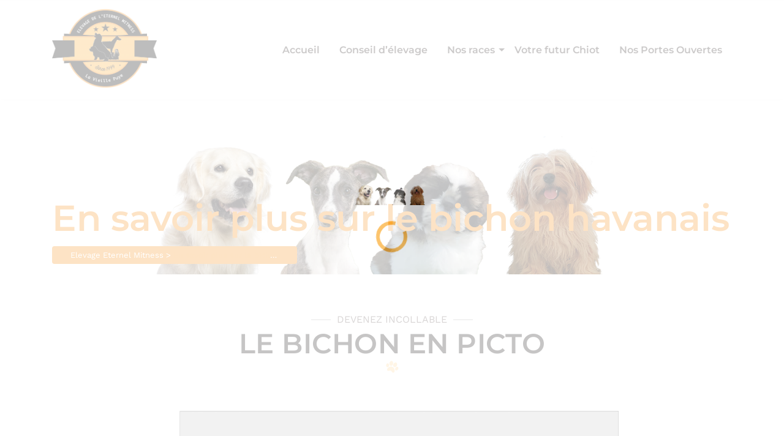

--- FILE ---
content_type: text/html; charset=UTF-8
request_url: https://elevage-eternel-mitness.com/en-savoir-plus-sur-le-bichon-havanais/
body_size: 47663
content:
<!doctype html><html lang="fr-FR"><head><meta charset="UTF-8"><meta name="viewport" content="width=device-width, initial-scale=1"><link rel="profile" href="https://gmpg.org/xfn/11"> <script defer src="[data-uri]"></script><meta name='robots' content='index, follow, max-image-preview:large, max-snippet:-1, max-video-preview:-1' /><title>En savoir plus sur le bichon havanais - Elevage Eternel Mitness</title><link rel="canonical" href="https://elevage-eternel-mitness.com/en-savoir-plus-sur-le-bichon-havanais/" /><meta property="og:locale" content="fr_FR" /><meta property="og:type" content="article" /><meta property="og:title" content="En savoir plus sur le bichon havanais - Elevage Eternel Mitness" /><meta property="og:description" content="devenez incollable le bichon en picto Retour page Bichon" /><meta property="og:url" content="https://elevage-eternel-mitness.com/en-savoir-plus-sur-le-bichon-havanais/" /><meta property="og:site_name" content="Elevage Eternel Mitness" /><meta property="article:modified_time" content="2022-09-21T14:50:23+00:00" /><meta property="og:image" content="https://elevage-eternel-mitness.com/wp-content/uploads/2021/08/fiche-technique-bichon1-scaled.jpg" /><meta name="twitter:card" content="summary_large_image" /><meta name="twitter:label1" content="Durée de lecture estimée" /><meta name="twitter:data1" content="1 minute" /> <script type="application/ld+json" class="yoast-schema-graph">{"@context":"https://schema.org","@graph":[{"@type":"WebPage","@id":"https://elevage-eternel-mitness.com/en-savoir-plus-sur-le-bichon-havanais/","url":"https://elevage-eternel-mitness.com/en-savoir-plus-sur-le-bichon-havanais/","name":"En savoir plus sur le bichon havanais - Elevage Eternel Mitness","isPartOf":{"@id":"https://elevage-eternel-mitness.com/#website"},"primaryImageOfPage":{"@id":"https://elevage-eternel-mitness.com/en-savoir-plus-sur-le-bichon-havanais/#primaryimage"},"image":{"@id":"https://elevage-eternel-mitness.com/en-savoir-plus-sur-le-bichon-havanais/#primaryimage"},"thumbnailUrl":"https://elevage-eternel-mitness.com/wp-content/uploads/2021/08/fiche-technique-bichon1-scaled.jpg","datePublished":"2021-06-30T22:31:31+00:00","dateModified":"2022-09-21T14:50:23+00:00","breadcrumb":{"@id":"https://elevage-eternel-mitness.com/en-savoir-plus-sur-le-bichon-havanais/#breadcrumb"},"inLanguage":"fr-FR","potentialAction":[{"@type":"ReadAction","target":["https://elevage-eternel-mitness.com/en-savoir-plus-sur-le-bichon-havanais/"]}]},{"@type":"ImageObject","inLanguage":"fr-FR","@id":"https://elevage-eternel-mitness.com/en-savoir-plus-sur-le-bichon-havanais/#primaryimage","url":"https://elevage-eternel-mitness.com/wp-content/uploads/2021/08/fiche-technique-bichon1-scaled.jpg","contentUrl":"https://elevage-eternel-mitness.com/wp-content/uploads/2021/08/fiche-technique-bichon1-scaled.jpg","width":2560,"height":2232,"caption":"photo représentant les caractéristiques du bichon havanais"},{"@type":"BreadcrumbList","@id":"https://elevage-eternel-mitness.com/en-savoir-plus-sur-le-bichon-havanais/#breadcrumb","itemListElement":[{"@type":"ListItem","position":1,"name":"Accueil","item":"https://elevage-eternel-mitness.com/"},{"@type":"ListItem","position":2,"name":"En savoir plus sur le bichon havanais"}]},{"@type":"WebSite","@id":"https://elevage-eternel-mitness.com/#website","url":"https://elevage-eternel-mitness.com/","name":"Elevage Eternel Mitness","description":"Présentation de l&#039;élevage canin Eternel Mitness situé dans la Vienne à la vieille puye","publisher":{"@id":"https://elevage-eternel-mitness.com/#organization"},"potentialAction":[{"@type":"SearchAction","target":{"@type":"EntryPoint","urlTemplate":"https://elevage-eternel-mitness.com/?s={search_term_string}"},"query-input":{"@type":"PropertyValueSpecification","valueRequired":true,"valueName":"search_term_string"}}],"inLanguage":"fr-FR"},{"@type":"Organization","@id":"https://elevage-eternel-mitness.com/#organization","name":"Elevage Eternel Mitness","url":"https://elevage-eternel-mitness.com/","logo":{"@type":"ImageObject","inLanguage":"fr-FR","@id":"https://elevage-eternel-mitness.com/#/schema/logo/image/","url":"https://elevage-eternel-mitness.com/wp-content/uploads/2021/05/cropped-BADGE-ETERNEL4-scaled-1.jpg","contentUrl":"https://elevage-eternel-mitness.com/wp-content/uploads/2021/05/cropped-BADGE-ETERNEL4-scaled-1.jpg","width":2559,"height":2127,"caption":"Elevage Eternel Mitness"},"image":{"@id":"https://elevage-eternel-mitness.com/#/schema/logo/image/"}}]}</script> <link rel='dns-prefetch' href='//fonts.googleapis.com' /><link rel='dns-prefetch' href='//www.googletagmanager.com' /><link href='https://fonts.gstatic.com' crossorigin rel='preconnect' /><link rel="alternate" type="application/rss+xml" title="Elevage Eternel Mitness &raquo; Flux" href="https://elevage-eternel-mitness.com/feed/" /><link rel="alternate" type="application/rss+xml" title="Elevage Eternel Mitness &raquo; Flux des commentaires" href="https://elevage-eternel-mitness.com/comments/feed/" /><link rel="alternate" title="oEmbed (JSON)" type="application/json+oembed" href="https://elevage-eternel-mitness.com/wp-json/oembed/1.0/embed?url=https%3A%2F%2Felevage-eternel-mitness.com%2Fen-savoir-plus-sur-le-bichon-havanais%2F" /><link rel="alternate" title="oEmbed (XML)" type="text/xml+oembed" href="https://elevage-eternel-mitness.com/wp-json/oembed/1.0/embed?url=https%3A%2F%2Felevage-eternel-mitness.com%2Fen-savoir-plus-sur-le-bichon-havanais%2F&#038;format=xml" />  <script src="//www.googletagmanager.com/gtag/js?id=G-0S6MPNPCD4"  data-cfasync="false" data-wpfc-render="false" type="text/javascript" async></script> <script data-cfasync="false" data-wpfc-render="false" type="text/javascript">var mi_version = '9.11.1';
				var mi_track_user = true;
				var mi_no_track_reason = '';
								var MonsterInsightsDefaultLocations = {"page_location":"https:\/\/elevage-eternel-mitness.com\/en-savoir-plus-sur-le-bichon-havanais\/"};
								if ( typeof MonsterInsightsPrivacyGuardFilter === 'function' ) {
					var MonsterInsightsLocations = (typeof MonsterInsightsExcludeQuery === 'object') ? MonsterInsightsPrivacyGuardFilter( MonsterInsightsExcludeQuery ) : MonsterInsightsPrivacyGuardFilter( MonsterInsightsDefaultLocations );
				} else {
					var MonsterInsightsLocations = (typeof MonsterInsightsExcludeQuery === 'object') ? MonsterInsightsExcludeQuery : MonsterInsightsDefaultLocations;
				}

								var disableStrs = [
										'ga-disable-G-0S6MPNPCD4',
									];

				/* Function to detect opted out users */
				function __gtagTrackerIsOptedOut() {
					for (var index = 0; index < disableStrs.length; index++) {
						if (document.cookie.indexOf(disableStrs[index] + '=true') > -1) {
							return true;
						}
					}

					return false;
				}

				/* Disable tracking if the opt-out cookie exists. */
				if (__gtagTrackerIsOptedOut()) {
					for (var index = 0; index < disableStrs.length; index++) {
						window[disableStrs[index]] = true;
					}
				}

				/* Opt-out function */
				function __gtagTrackerOptout() {
					for (var index = 0; index < disableStrs.length; index++) {
						document.cookie = disableStrs[index] + '=true; expires=Thu, 31 Dec 2099 23:59:59 UTC; path=/';
						window[disableStrs[index]] = true;
					}
				}

				if ('undefined' === typeof gaOptout) {
					function gaOptout() {
						__gtagTrackerOptout();
					}
				}
								window.dataLayer = window.dataLayer || [];

				window.MonsterInsightsDualTracker = {
					helpers: {},
					trackers: {},
				};
				if (mi_track_user) {
					function __gtagDataLayer() {
						dataLayer.push(arguments);
					}

					function __gtagTracker(type, name, parameters) {
						if (!parameters) {
							parameters = {};
						}

						if (parameters.send_to) {
							__gtagDataLayer.apply(null, arguments);
							return;
						}

						if (type === 'event') {
														parameters.send_to = monsterinsights_frontend.v4_id;
							var hookName = name;
							if (typeof parameters['event_category'] !== 'undefined') {
								hookName = parameters['event_category'] + ':' + name;
							}

							if (typeof MonsterInsightsDualTracker.trackers[hookName] !== 'undefined') {
								MonsterInsightsDualTracker.trackers[hookName](parameters);
							} else {
								__gtagDataLayer('event', name, parameters);
							}
							
						} else {
							__gtagDataLayer.apply(null, arguments);
						}
					}

					__gtagTracker('js', new Date());
					__gtagTracker('set', {
						'developer_id.dZGIzZG': true,
											});
					if ( MonsterInsightsLocations.page_location ) {
						__gtagTracker('set', MonsterInsightsLocations);
					}
										__gtagTracker('config', 'G-0S6MPNPCD4', {"forceSSL":"true","link_attribution":"true"} );
										window.gtag = __gtagTracker;										(function () {
						/* https://developers.google.com/analytics/devguides/collection/analyticsjs/ */
						/* ga and __gaTracker compatibility shim. */
						var noopfn = function () {
							return null;
						};
						var newtracker = function () {
							return new Tracker();
						};
						var Tracker = function () {
							return null;
						};
						var p = Tracker.prototype;
						p.get = noopfn;
						p.set = noopfn;
						p.send = function () {
							var args = Array.prototype.slice.call(arguments);
							args.unshift('send');
							__gaTracker.apply(null, args);
						};
						var __gaTracker = function () {
							var len = arguments.length;
							if (len === 0) {
								return;
							}
							var f = arguments[len - 1];
							if (typeof f !== 'object' || f === null || typeof f.hitCallback !== 'function') {
								if ('send' === arguments[0]) {
									var hitConverted, hitObject = false, action;
									if ('event' === arguments[1]) {
										if ('undefined' !== typeof arguments[3]) {
											hitObject = {
												'eventAction': arguments[3],
												'eventCategory': arguments[2],
												'eventLabel': arguments[4],
												'value': arguments[5] ? arguments[5] : 1,
											}
										}
									}
									if ('pageview' === arguments[1]) {
										if ('undefined' !== typeof arguments[2]) {
											hitObject = {
												'eventAction': 'page_view',
												'page_path': arguments[2],
											}
										}
									}
									if (typeof arguments[2] === 'object') {
										hitObject = arguments[2];
									}
									if (typeof arguments[5] === 'object') {
										Object.assign(hitObject, arguments[5]);
									}
									if ('undefined' !== typeof arguments[1].hitType) {
										hitObject = arguments[1];
										if ('pageview' === hitObject.hitType) {
											hitObject.eventAction = 'page_view';
										}
									}
									if (hitObject) {
										action = 'timing' === arguments[1].hitType ? 'timing_complete' : hitObject.eventAction;
										hitConverted = mapArgs(hitObject);
										__gtagTracker('event', action, hitConverted);
									}
								}
								return;
							}

							function mapArgs(args) {
								var arg, hit = {};
								var gaMap = {
									'eventCategory': 'event_category',
									'eventAction': 'event_action',
									'eventLabel': 'event_label',
									'eventValue': 'event_value',
									'nonInteraction': 'non_interaction',
									'timingCategory': 'event_category',
									'timingVar': 'name',
									'timingValue': 'value',
									'timingLabel': 'event_label',
									'page': 'page_path',
									'location': 'page_location',
									'title': 'page_title',
									'referrer' : 'page_referrer',
								};
								for (arg in args) {
																		if (!(!args.hasOwnProperty(arg) || !gaMap.hasOwnProperty(arg))) {
										hit[gaMap[arg]] = args[arg];
									} else {
										hit[arg] = args[arg];
									}
								}
								return hit;
							}

							try {
								f.hitCallback();
							} catch (ex) {
							}
						};
						__gaTracker.create = newtracker;
						__gaTracker.getByName = newtracker;
						__gaTracker.getAll = function () {
							return [];
						};
						__gaTracker.remove = noopfn;
						__gaTracker.loaded = true;
						window['__gaTracker'] = __gaTracker;
					})();
									} else {
										console.log("");
					(function () {
						function __gtagTracker() {
							return null;
						}

						window['__gtagTracker'] = __gtagTracker;
						window['gtag'] = __gtagTracker;
					})();
									}</script> <style id='wp-img-auto-sizes-contain-inline-css' type='text/css'>img:is([sizes=auto i],[sizes^="auto," i]){contain-intrinsic-size:3000px 1500px}
/*# sourceURL=wp-img-auto-sizes-contain-inline-css */</style><style id='wp-emoji-styles-inline-css' type='text/css'>img.wp-smiley, img.emoji {
		display: inline !important;
		border: none !important;
		box-shadow: none !important;
		height: 1em !important;
		width: 1em !important;
		margin: 0 0.07em !important;
		vertical-align: -0.1em !important;
		background: none !important;
		padding: 0 !important;
	}
/*# sourceURL=wp-emoji-styles-inline-css */</style><style id='classic-theme-styles-inline-css' type='text/css'>/*! This file is auto-generated */
.wp-block-button__link{color:#fff;background-color:#32373c;border-radius:9999px;box-shadow:none;text-decoration:none;padding:calc(.667em + 2px) calc(1.333em + 2px);font-size:1.125em}.wp-block-file__button{background:#32373c;color:#fff;text-decoration:none}
/*# sourceURL=/wp-includes/css/classic-themes.min.css */</style><style id='global-styles-inline-css' type='text/css'>:root{--wp--preset--aspect-ratio--square: 1;--wp--preset--aspect-ratio--4-3: 4/3;--wp--preset--aspect-ratio--3-4: 3/4;--wp--preset--aspect-ratio--3-2: 3/2;--wp--preset--aspect-ratio--2-3: 2/3;--wp--preset--aspect-ratio--16-9: 16/9;--wp--preset--aspect-ratio--9-16: 9/16;--wp--preset--color--black: #000000;--wp--preset--color--cyan-bluish-gray: #abb8c3;--wp--preset--color--white: #ffffff;--wp--preset--color--pale-pink: #f78da7;--wp--preset--color--vivid-red: #cf2e2e;--wp--preset--color--luminous-vivid-orange: #ff6900;--wp--preset--color--luminous-vivid-amber: #fcb900;--wp--preset--color--light-green-cyan: #7bdcb5;--wp--preset--color--vivid-green-cyan: #00d084;--wp--preset--color--pale-cyan-blue: #8ed1fc;--wp--preset--color--vivid-cyan-blue: #0693e3;--wp--preset--color--vivid-purple: #9b51e0;--wp--preset--color--primary: #1f3d70;--wp--preset--color--secondary: #fc1550;--wp--preset--color--tertiary: #6d6d6d;--wp--preset--gradient--vivid-cyan-blue-to-vivid-purple: linear-gradient(135deg,rgb(6,147,227) 0%,rgb(155,81,224) 100%);--wp--preset--gradient--light-green-cyan-to-vivid-green-cyan: linear-gradient(135deg,rgb(122,220,180) 0%,rgb(0,208,130) 100%);--wp--preset--gradient--luminous-vivid-amber-to-luminous-vivid-orange: linear-gradient(135deg,rgb(252,185,0) 0%,rgb(255,105,0) 100%);--wp--preset--gradient--luminous-vivid-orange-to-vivid-red: linear-gradient(135deg,rgb(255,105,0) 0%,rgb(207,46,46) 100%);--wp--preset--gradient--very-light-gray-to-cyan-bluish-gray: linear-gradient(135deg,rgb(238,238,238) 0%,rgb(169,184,195) 100%);--wp--preset--gradient--cool-to-warm-spectrum: linear-gradient(135deg,rgb(74,234,220) 0%,rgb(151,120,209) 20%,rgb(207,42,186) 40%,rgb(238,44,130) 60%,rgb(251,105,98) 80%,rgb(254,248,76) 100%);--wp--preset--gradient--blush-light-purple: linear-gradient(135deg,rgb(255,206,236) 0%,rgb(152,150,240) 100%);--wp--preset--gradient--blush-bordeaux: linear-gradient(135deg,rgb(254,205,165) 0%,rgb(254,45,45) 50%,rgb(107,0,62) 100%);--wp--preset--gradient--luminous-dusk: linear-gradient(135deg,rgb(255,203,112) 0%,rgb(199,81,192) 50%,rgb(65,88,208) 100%);--wp--preset--gradient--pale-ocean: linear-gradient(135deg,rgb(255,245,203) 0%,rgb(182,227,212) 50%,rgb(51,167,181) 100%);--wp--preset--gradient--electric-grass: linear-gradient(135deg,rgb(202,248,128) 0%,rgb(113,206,126) 100%);--wp--preset--gradient--midnight: linear-gradient(135deg,rgb(2,3,129) 0%,rgb(40,116,252) 100%);--wp--preset--font-size--small: 13px;--wp--preset--font-size--medium: 20px;--wp--preset--font-size--large: 22.5px;--wp--preset--font-size--x-large: 42px;--wp--preset--font-size--normal: 16px;--wp--preset--font-size--huge: 28px;--wp--preset--spacing--20: 0.44rem;--wp--preset--spacing--30: 0.67rem;--wp--preset--spacing--40: 1rem;--wp--preset--spacing--50: 1.5rem;--wp--preset--spacing--60: 2.25rem;--wp--preset--spacing--70: 3.38rem;--wp--preset--spacing--80: 5.06rem;--wp--preset--shadow--natural: 6px 6px 9px rgba(0, 0, 0, 0.2);--wp--preset--shadow--deep: 12px 12px 50px rgba(0, 0, 0, 0.4);--wp--preset--shadow--sharp: 6px 6px 0px rgba(0, 0, 0, 0.2);--wp--preset--shadow--outlined: 6px 6px 0px -3px rgb(255, 255, 255), 6px 6px rgb(0, 0, 0);--wp--preset--shadow--crisp: 6px 6px 0px rgb(0, 0, 0);}:where(.is-layout-flex){gap: 0.5em;}:where(.is-layout-grid){gap: 0.5em;}body .is-layout-flex{display: flex;}.is-layout-flex{flex-wrap: wrap;align-items: center;}.is-layout-flex > :is(*, div){margin: 0;}body .is-layout-grid{display: grid;}.is-layout-grid > :is(*, div){margin: 0;}:where(.wp-block-columns.is-layout-flex){gap: 2em;}:where(.wp-block-columns.is-layout-grid){gap: 2em;}:where(.wp-block-post-template.is-layout-flex){gap: 1.25em;}:where(.wp-block-post-template.is-layout-grid){gap: 1.25em;}.has-black-color{color: var(--wp--preset--color--black) !important;}.has-cyan-bluish-gray-color{color: var(--wp--preset--color--cyan-bluish-gray) !important;}.has-white-color{color: var(--wp--preset--color--white) !important;}.has-pale-pink-color{color: var(--wp--preset--color--pale-pink) !important;}.has-vivid-red-color{color: var(--wp--preset--color--vivid-red) !important;}.has-luminous-vivid-orange-color{color: var(--wp--preset--color--luminous-vivid-orange) !important;}.has-luminous-vivid-amber-color{color: var(--wp--preset--color--luminous-vivid-amber) !important;}.has-light-green-cyan-color{color: var(--wp--preset--color--light-green-cyan) !important;}.has-vivid-green-cyan-color{color: var(--wp--preset--color--vivid-green-cyan) !important;}.has-pale-cyan-blue-color{color: var(--wp--preset--color--pale-cyan-blue) !important;}.has-vivid-cyan-blue-color{color: var(--wp--preset--color--vivid-cyan-blue) !important;}.has-vivid-purple-color{color: var(--wp--preset--color--vivid-purple) !important;}.has-black-background-color{background-color: var(--wp--preset--color--black) !important;}.has-cyan-bluish-gray-background-color{background-color: var(--wp--preset--color--cyan-bluish-gray) !important;}.has-white-background-color{background-color: var(--wp--preset--color--white) !important;}.has-pale-pink-background-color{background-color: var(--wp--preset--color--pale-pink) !important;}.has-vivid-red-background-color{background-color: var(--wp--preset--color--vivid-red) !important;}.has-luminous-vivid-orange-background-color{background-color: var(--wp--preset--color--luminous-vivid-orange) !important;}.has-luminous-vivid-amber-background-color{background-color: var(--wp--preset--color--luminous-vivid-amber) !important;}.has-light-green-cyan-background-color{background-color: var(--wp--preset--color--light-green-cyan) !important;}.has-vivid-green-cyan-background-color{background-color: var(--wp--preset--color--vivid-green-cyan) !important;}.has-pale-cyan-blue-background-color{background-color: var(--wp--preset--color--pale-cyan-blue) !important;}.has-vivid-cyan-blue-background-color{background-color: var(--wp--preset--color--vivid-cyan-blue) !important;}.has-vivid-purple-background-color{background-color: var(--wp--preset--color--vivid-purple) !important;}.has-black-border-color{border-color: var(--wp--preset--color--black) !important;}.has-cyan-bluish-gray-border-color{border-color: var(--wp--preset--color--cyan-bluish-gray) !important;}.has-white-border-color{border-color: var(--wp--preset--color--white) !important;}.has-pale-pink-border-color{border-color: var(--wp--preset--color--pale-pink) !important;}.has-vivid-red-border-color{border-color: var(--wp--preset--color--vivid-red) !important;}.has-luminous-vivid-orange-border-color{border-color: var(--wp--preset--color--luminous-vivid-orange) !important;}.has-luminous-vivid-amber-border-color{border-color: var(--wp--preset--color--luminous-vivid-amber) !important;}.has-light-green-cyan-border-color{border-color: var(--wp--preset--color--light-green-cyan) !important;}.has-vivid-green-cyan-border-color{border-color: var(--wp--preset--color--vivid-green-cyan) !important;}.has-pale-cyan-blue-border-color{border-color: var(--wp--preset--color--pale-cyan-blue) !important;}.has-vivid-cyan-blue-border-color{border-color: var(--wp--preset--color--vivid-cyan-blue) !important;}.has-vivid-purple-border-color{border-color: var(--wp--preset--color--vivid-purple) !important;}.has-vivid-cyan-blue-to-vivid-purple-gradient-background{background: var(--wp--preset--gradient--vivid-cyan-blue-to-vivid-purple) !important;}.has-light-green-cyan-to-vivid-green-cyan-gradient-background{background: var(--wp--preset--gradient--light-green-cyan-to-vivid-green-cyan) !important;}.has-luminous-vivid-amber-to-luminous-vivid-orange-gradient-background{background: var(--wp--preset--gradient--luminous-vivid-amber-to-luminous-vivid-orange) !important;}.has-luminous-vivid-orange-to-vivid-red-gradient-background{background: var(--wp--preset--gradient--luminous-vivid-orange-to-vivid-red) !important;}.has-very-light-gray-to-cyan-bluish-gray-gradient-background{background: var(--wp--preset--gradient--very-light-gray-to-cyan-bluish-gray) !important;}.has-cool-to-warm-spectrum-gradient-background{background: var(--wp--preset--gradient--cool-to-warm-spectrum) !important;}.has-blush-light-purple-gradient-background{background: var(--wp--preset--gradient--blush-light-purple) !important;}.has-blush-bordeaux-gradient-background{background: var(--wp--preset--gradient--blush-bordeaux) !important;}.has-luminous-dusk-gradient-background{background: var(--wp--preset--gradient--luminous-dusk) !important;}.has-pale-ocean-gradient-background{background: var(--wp--preset--gradient--pale-ocean) !important;}.has-electric-grass-gradient-background{background: var(--wp--preset--gradient--electric-grass) !important;}.has-midnight-gradient-background{background: var(--wp--preset--gradient--midnight) !important;}.has-small-font-size{font-size: var(--wp--preset--font-size--small) !important;}.has-medium-font-size{font-size: var(--wp--preset--font-size--medium) !important;}.has-large-font-size{font-size: var(--wp--preset--font-size--large) !important;}.has-x-large-font-size{font-size: var(--wp--preset--font-size--x-large) !important;}
:where(.wp-block-post-template.is-layout-flex){gap: 1.25em;}:where(.wp-block-post-template.is-layout-grid){gap: 1.25em;}
:where(.wp-block-term-template.is-layout-flex){gap: 1.25em;}:where(.wp-block-term-template.is-layout-grid){gap: 1.25em;}
:where(.wp-block-columns.is-layout-flex){gap: 2em;}:where(.wp-block-columns.is-layout-grid){gap: 2em;}
:root :where(.wp-block-pullquote){font-size: 1.5em;line-height: 1.6;}
/*# sourceURL=global-styles-inline-css */</style><link rel='stylesheet' id='contact-form-7-css' href='https://elevage-eternel-mitness.com/wp-content/cache/autoptimize/autoptimize_single_64ac31699f5326cb3c76122498b76f66.php?ver=6.1.4' type='text/css' media='all' /><link rel='stylesheet' id='rs-plugin-settings-css' href='https://elevage-eternel-mitness.com/wp-content/cache/autoptimize/autoptimize_single_084f3cb0b9bab270c99e34d5b5ad638d.php?ver=6.3.9' type='text/css' media='all' /><style id='rs-plugin-settings-inline-css' type='text/css'>#rs-demo-id {}
/*# sourceURL=rs-plugin-settings-inline-css */</style><link rel='stylesheet' id='unitedpets-fonts-css' href='https://fonts.googleapis.com/css?family=Montserrat%7CWork+Sans%3A400%2C700&#038;subset&#038;ver=1.5.4' type='text/css' media='all' /><link rel='stylesheet' id='bootstrap-css' href='https://elevage-eternel-mitness.com/wp-content/themes/united-pets/assets/vendor/bootstrap/css/bootstrap.min.css?ver=1.0' type='text/css' media='all' /><link rel='stylesheet' id='layerslider-css' href='https://elevage-eternel-mitness.com/wp-content/cache/autoptimize/autoptimize_single_756bdc59af710ea0c70d537448c80f3f.php?ver=1.0' type='text/css' media='all' /><link rel='stylesheet' id='fontawesome-css' href='https://elevage-eternel-mitness.com/wp-content/themes/united-pets/assets/fonts/fontawesome/fontawesome-all.min.css?ver=1.0' type='text/css' media='all' /><link rel='stylesheet' id='unitedpets-flaticon-css' href='https://elevage-eternel-mitness.com/wp-content/cache/autoptimize/autoptimize_single_b3baa4a4b4c678151d12ba8138bd0168.php?ver=1.0' type='text/css' media='all' /><link rel='stylesheet' id='unitedpets-style-css' href='https://elevage-eternel-mitness.com/wp-content/cache/autoptimize/autoptimize_single_0dd9520b27231732ab21809275c9c569.php?ver=1.5.4' type='text/css' media='all' /><link rel='stylesheet' id='elementor-icons-css' href='https://elevage-eternel-mitness.com/wp-content/plugins/elementor/assets/lib/eicons/css/elementor-icons.min.css?ver=5.45.0' type='text/css' media='all' /><link rel='stylesheet' id='elementor-frontend-css' href='https://elevage-eternel-mitness.com/wp-content/plugins/elementor/assets/css/frontend.min.css?ver=3.34.1' type='text/css' media='all' /><link rel='stylesheet' id='elementor-post-25-css' href='https://elevage-eternel-mitness.com/wp-content/cache/autoptimize/autoptimize_single_ecfe7d4187342a150c72e021f3f7aa51.php?ver=1767885330' type='text/css' media='all' /><link rel='stylesheet' id='widget-image-css' href='https://elevage-eternel-mitness.com/wp-content/plugins/elementor/assets/css/widget-image.min.css?ver=3.34.1' type='text/css' media='all' /><link rel='stylesheet' id='elementor-post-6006-css' href='https://elevage-eternel-mitness.com/wp-content/cache/autoptimize/autoptimize_single_7e93a844b5fe8c4a86b15d6faad09129.php?ver=1767898066' type='text/css' media='all' /><link rel='stylesheet' id='elementor-gf-local-roboto-css' href='https://elevage-eternel-mitness.com/wp-content/cache/autoptimize/autoptimize_single_e15656c812ae32ea5f13d869b6a3ee48.php?ver=1742224959' type='text/css' media='all' /><link rel='stylesheet' id='elementor-gf-local-robotoslab-css' href='https://elevage-eternel-mitness.com/wp-content/cache/autoptimize/autoptimize_single_01ffef2b2a3589868be9aedb6940b1d5.php?ver=1742224967' type='text/css' media='all' /> <script defer type="text/javascript" src="https://elevage-eternel-mitness.com/wp-content/plugins/google-analytics-for-wordpress/assets/js/frontend-gtag.min.js?ver=9.11.1" id="monsterinsights-frontend-script-js" data-wp-strategy="async"></script> <script data-cfasync="false" data-wpfc-render="false" type="text/javascript" id='monsterinsights-frontend-script-js-extra'>var monsterinsights_frontend = {"js_events_tracking":"true","download_extensions":"doc,pdf,ppt,zip,xls,docx,pptx,xlsx","inbound_paths":"[{\"path\":\"\\\/go\\\/\",\"label\":\"affiliate\"},{\"path\":\"\\\/recommend\\\/\",\"label\":\"affiliate\"}]","home_url":"https:\/\/elevage-eternel-mitness.com","hash_tracking":"false","v4_id":"G-0S6MPNPCD4"};</script> <script defer type="text/javascript" src="https://elevage-eternel-mitness.com/wp-content/cache/autoptimize/autoptimize_single_0f74956215337862839be3a417599899.php?ver=6.9" id="ionos-assistant-wp-cookies-js"></script> <script type="text/javascript" src="https://elevage-eternel-mitness.com/wp-includes/js/jquery/jquery.min.js?ver=3.7.1" id="jquery-core-js"></script> <script defer type="text/javascript" src="https://elevage-eternel-mitness.com/wp-includes/js/jquery/jquery-migrate.min.js?ver=3.4.1" id="jquery-migrate-js"></script> <script defer type="text/javascript" src="https://elevage-eternel-mitness.com/wp-content/plugins/revolution-slider/public/assets/js/rbtools.min.js?ver=6.3.9" id="tp-tools-js"></script> <script defer type="text/javascript" src="https://elevage-eternel-mitness.com/wp-content/plugins/revolution-slider/public/assets/js/rs6.min.js?ver=6.3.9" id="revmin-js"></script> <link rel="https://api.w.org/" href="https://elevage-eternel-mitness.com/wp-json/" /><link rel="alternate" title="JSON" type="application/json" href="https://elevage-eternel-mitness.com/wp-json/wp/v2/pages/6006" /><link rel="EditURI" type="application/rsd+xml" title="RSD" href="https://elevage-eternel-mitness.com/xmlrpc.php?rsd" /><meta name="generator" content="WordPress 6.9" /><link rel='shortlink' href='https://elevage-eternel-mitness.com/?p=6006' /><meta name="generator" content="Site Kit by Google 1.168.0" /><meta name="generator" content="Elementor 3.34.1; features: additional_custom_breakpoints; settings: css_print_method-external, google_font-enabled, font_display-auto"><style type="text/css">.recentcomments a{display:inline !important;padding:0 !important;margin:0 !important;}</style><style>.e-con.e-parent:nth-of-type(n+4):not(.e-lazyloaded):not(.e-no-lazyload),
				.e-con.e-parent:nth-of-type(n+4):not(.e-lazyloaded):not(.e-no-lazyload) * {
					background-image: none !important;
				}
				@media screen and (max-height: 1024px) {
					.e-con.e-parent:nth-of-type(n+3):not(.e-lazyloaded):not(.e-no-lazyload),
					.e-con.e-parent:nth-of-type(n+3):not(.e-lazyloaded):not(.e-no-lazyload) * {
						background-image: none !important;
					}
				}
				@media screen and (max-height: 640px) {
					.e-con.e-parent:nth-of-type(n+2):not(.e-lazyloaded):not(.e-no-lazyload),
					.e-con.e-parent:nth-of-type(n+2):not(.e-lazyloaded):not(.e-no-lazyload) * {
						background-image: none !important;
					}
				}</style><meta name="generator" content="Powered by Slider Revolution 6.3.9 - responsive, Mobile-Friendly Slider Plugin for WordPress with comfortable drag and drop interface." /><link rel="icon" href="https://elevage-eternel-mitness.com/wp-content/uploads/2021/05/favicon--100x100.png" sizes="32x32" /><link rel="icon" href="https://elevage-eternel-mitness.com/wp-content/uploads/2021/05/favicon--300x300.png" sizes="192x192" /><link rel="apple-touch-icon" href="https://elevage-eternel-mitness.com/wp-content/uploads/2021/05/favicon--300x300.png" /><meta name="msapplication-TileImage" content="https://elevage-eternel-mitness.com/wp-content/uploads/2021/05/favicon--300x300.png" /><style type="text/css" id="wp-custom-css">.navbar {
    background: #ffffff;
}

.custom-logo {
    padding-bottom: 18px;
}

.jumbotron {
    padding: 70px 0px 10px 0px;
}

@media (max-width: 800px){
.jumbotron {
    padding: 10px 0px 10px 0px;
}}

@media (max-width: 1200px) {
    .jumbotron {
        min-height: 0px;
        background-size: cover;
        border-top: 10px solid #fff;
    }
}</style><style id="kirki-inline-styles">.woocommerce ul.products li.product .woocommerce-loop-product__title,body,button,input,optgroup,select,textarea{font-family:Work Sans;font-size:16px;font-weight:400;line-height:1.5;}#primary-menu{font-family:Montserrat;font-size:16px;font-weight:600;line-height:1.2;}.comment-author,.comment-reply,.editor-post-title__input,.link-more,.not-found-button,.pagination .nav-links,.post-title,.search-submit,.site-title,.tags-links-title,.woocommerce ul.products li.product .price,h1,h2,h3,h4,h5,h6{font-family:Montserrat;font-weight:600;line-height:1.2;}h1{font-size:3.7em;}h2{font-size:1.602rem;}h3{font-size:1.424rem;}h4{font-size:1.266rem;}h5{font-size:1.125rem;}h6{font-size:1rem;}#primary-menu .sub-menu,#product-cart-count,#toggle span,#toggle span:after,#toggle span:before,.alert-secondary,.back-to-top i:hover,.badge-default,.badge-secondary,.bg-secondary,.btn-primary,.btn-quaternary,.btn-secondary:focus,.btn-secondary:hover,.dropdown-menu,.feature-with-icon:hover i,.list-group-item.active,.nav-pills .nav-link.active,.nav-pills .nav-link:focus,.nav-pills .nav-link:hover,.nav-pills .show>.nav-link,.owl-theme .owl-dots .owl-dot.active span,.page-link.active,.page-link:hover,.page-numbers.current,.page-numbers:focus,.page-numbers:hover,.pagination .page-numbers.current,.pagination .page-numbers:hover,.slick-dots li:hover,.tag-cloud-link,.team-style1 .social,figure.team-style2 figcaption .icons i{background-color:#fbb03b;}.breadcrumb a:hover,.navbar-brand i,.owl-next i:hover,.owl-prev i:hover,.section-heading h2:after,.section-heading h2:before,.serviceBox:hover .service-icon i,.slick-next:hover:before,.slick-prev:hover:before,.spinner .bounce1:after,.team-style2 .img-box a:hover li,.team-style2 span,.testimonial .content:before,.testimonial-pic > img,.text-secondary,.widget1 .colored-icons i,.woocommerce ul.products li.product .woocommerce-loop-product__title,a,figure.team-style2 .name h6,figure.team-style3 h6,span.link,ul.custom li:before,ul.social-media i{color:#fbb03b;}.adopt-image,.alert-secondary,.btn-primary,.custom-link,.form-control:focus,.list-group-item.active,.team-style2 .img-box .social-icons li{border-color:#fbb03b;}.lds-ring div{border-top-color:#fbb03b;}#primary-menu .current_page_item > a,#primary-menu .dropdown-toggle:focus,.blog-card .post-info:before,.colored-icons i,.comment-form .required,.comment-metadata a:hover,.comment-reply a,.is-style-outline .wp-block-button__link,.site-search-icon:focus,.site-search-icon:hover,.slick-dots .slick-active,.slick-next:before,.slick-prev:before,.text-tertiary,.united-cart-item .total,.united-cart-item i:hover,.unitedpets_widget_recent_entries a:focus,.unitedpets_widget_recent_entries a:hover,.widget_archive a:hover, .widget_archive a:focus,.widget_categories a:focus,.widget_categories a:hover,.widget_meta a:focus,.widget_meta a:hover,.widget_nav_menu a:focus,.widget_nav_menu a:hover,.widget_pages a:focus,.widget_pages a:hover,.widget_recent_comments a:focus,.widget_recent_comments a:hover,.widget_recent_entries a:focus,.widget_recent_entries a:hover,.widget_rss a:focus,.widget_rss a:hover,.woocommerce ul.products li.product .woocommerce-loop-product__title:hover,.wp-block-freeform.block-library-rich-text__tinymce a:active,.wp-block-freeform.block-library-rich-text__tinymce a:focus,.wp-block-freeform.block-library-rich-text__tinymce a:hover,a:active,a:focus,a:hover,ul#primary-menu > li.current-menu-ancestor a{color:#f8931f;}#primary-menu > li ul a:hover,.blog-box .date,.breadcrumb,.btn-primary:hover,.button,.button:active,.button:focus,.site-header-cart .count,.social-menu a:focus,.social-menu a:hover,.sticky-post,.tags-links a:focus,.tags-links a:hover,.widget_tag_cloud a:focus,.widget_tag_cloud a:hover,.woocommerce .widget_price_filter .ui-slider .ui-slider-handle,.woocommerce .widget_price_filter .ui-slider .ui-slider-range,button,button:active,button:focus,input[type="button"],input[type="button"]:active,input[type="button"]:focus,input[type="reset"],input[type="reset"]:active,input[type="reset"]:focus,input[type="submit"],input[type="submit"]:active,input[type="submit"]:focus,ul#primary-menu > li.menu-item-has-children ul li.current_page_item a{background-color:#f8931f;}.alert-primary, .list-group-item-action:focus,.btn-primary:hover,.contact-form3.bg-secondary .form-control:focus,.custom-link:hover, .custom-link:focus, .form-control,.list-group-item-action:hover,.search-submit{border-color:#f8931f;}.pagination .page-numbers{background-color:#2c2d2f;}#not-found span,.accordion-cards .card-header,.adopt-card li,.adopt-card-info li,.adopt-card-list li,.adoption-header a,.card-title,.comment-reply-title,.custom-link a,.glyph .glyph-icon:before,.navbar-nav a,.serviceBox1 .title a,.sidebar-footer,.sidebar-header,.tz-gallery .title p,.united-cart-item,.woocommerce div.product p.price,.woocommerce div.product span.price,.woocommerce ul.products li.product .price,.woocommerce-Price-amount.amount,h1,h2,h3,h4,h5,h6{color:#252222;}.class-name{background-color:#252222;}body{color:#6d6363;}#primary-menu > li > a,.arrow-icon:after,.navbar .dropdown-item:focus,.navbar .dropdown-item:hover,.navbar .menu-item .active,.navbar .menu-item:hover,.navbar .nav-link:focus{color:#3b3434;}footer.bg-light{background:rgba(221,138,4,0.1);background-color:rgba(221,138,4,0.1);background-repeat:repeat-y;background-position:center bottom;background-attachment:scroll;-webkit-background-size:contain;-moz-background-size:contain;-ms-background-size:contain;-o-background-size:contain;background-size:contain;}.top-bar{background-color:#ffffff;}.top-bar .contact-details li,.top-bar .contact-details li a,.top-bar .social-header,.top-bar .top-header,.top-bar ul.social-list li a i{color:#000000;}.jumbotron h1,span.current-item{color:#f8931f;}.jumbotron{background:linear-gradient(to right, rgba(0,0,0,0.65) 0%,rgba(0,0,0,0) 0%);background-image:url("https://elevage-eternel-mitness.com/wp-content/uploads/2022/05/font-chien-test-4-copie-1.jpg");background-color:#ffffff;background-repeat:no-repeat;background-position:center bottom;background-attachment:scroll;-webkit-background-size:contain;-moz-background-size:contain;-ms-background-size:contain;-o-background-size:contain;background-size:contain;}.unitedpets-container{margin-top:10px;}/* vietnamese */
@font-face {
  font-family: 'Work Sans';
  font-style: normal;
  font-weight: 400;
  font-display: swap;
  src: url(https://elevage-eternel-mitness.com/wp-content/fonts/work-sans/QGY_z_wNahGAdqQ43RhVcIgYT2Xz5u32K0nXBiAJpp_c.woff2) format('woff2');
  unicode-range: U+0102-0103, U+0110-0111, U+0128-0129, U+0168-0169, U+01A0-01A1, U+01AF-01B0, U+0300-0301, U+0303-0304, U+0308-0309, U+0323, U+0329, U+1EA0-1EF9, U+20AB;
}
/* latin-ext */
@font-face {
  font-family: 'Work Sans';
  font-style: normal;
  font-weight: 400;
  font-display: swap;
  src: url(https://elevage-eternel-mitness.com/wp-content/fonts/work-sans/QGY_z_wNahGAdqQ43RhVcIgYT2Xz5u32K0nXBiEJpp_c.woff2) format('woff2');
  unicode-range: U+0100-02BA, U+02BD-02C5, U+02C7-02CC, U+02CE-02D7, U+02DD-02FF, U+0304, U+0308, U+0329, U+1D00-1DBF, U+1E00-1E9F, U+1EF2-1EFF, U+2020, U+20A0-20AB, U+20AD-20C0, U+2113, U+2C60-2C7F, U+A720-A7FF;
}
/* latin */
@font-face {
  font-family: 'Work Sans';
  font-style: normal;
  font-weight: 400;
  font-display: swap;
  src: url(https://elevage-eternel-mitness.com/wp-content/fonts/work-sans/QGY_z_wNahGAdqQ43RhVcIgYT2Xz5u32K0nXBi8Jpg.woff2) format('woff2');
  unicode-range: U+0000-00FF, U+0131, U+0152-0153, U+02BB-02BC, U+02C6, U+02DA, U+02DC, U+0304, U+0308, U+0329, U+2000-206F, U+20AC, U+2122, U+2191, U+2193, U+2212, U+2215, U+FEFF, U+FFFD;
}/* cyrillic-ext */
@font-face {
  font-family: 'Montserrat';
  font-style: normal;
  font-weight: 600;
  font-display: swap;
  src: url(https://elevage-eternel-mitness.com/wp-content/fonts/montserrat/JTUHjIg1_i6t8kCHKm4532VJOt5-QNFgpCu173w0aXpsog.woff2) format('woff2');
  unicode-range: U+0460-052F, U+1C80-1C8A, U+20B4, U+2DE0-2DFF, U+A640-A69F, U+FE2E-FE2F;
}
/* cyrillic */
@font-face {
  font-family: 'Montserrat';
  font-style: normal;
  font-weight: 600;
  font-display: swap;
  src: url(https://elevage-eternel-mitness.com/wp-content/fonts/montserrat/JTUHjIg1_i6t8kCHKm4532VJOt5-QNFgpCu173w9aXpsog.woff2) format('woff2');
  unicode-range: U+0301, U+0400-045F, U+0490-0491, U+04B0-04B1, U+2116;
}
/* vietnamese */
@font-face {
  font-family: 'Montserrat';
  font-style: normal;
  font-weight: 600;
  font-display: swap;
  src: url(https://elevage-eternel-mitness.com/wp-content/fonts/montserrat/JTUHjIg1_i6t8kCHKm4532VJOt5-QNFgpCu173w2aXpsog.woff2) format('woff2');
  unicode-range: U+0102-0103, U+0110-0111, U+0128-0129, U+0168-0169, U+01A0-01A1, U+01AF-01B0, U+0300-0301, U+0303-0304, U+0308-0309, U+0323, U+0329, U+1EA0-1EF9, U+20AB;
}
/* latin-ext */
@font-face {
  font-family: 'Montserrat';
  font-style: normal;
  font-weight: 600;
  font-display: swap;
  src: url(https://elevage-eternel-mitness.com/wp-content/fonts/montserrat/JTUHjIg1_i6t8kCHKm4532VJOt5-QNFgpCu173w3aXpsog.woff2) format('woff2');
  unicode-range: U+0100-02BA, U+02BD-02C5, U+02C7-02CC, U+02CE-02D7, U+02DD-02FF, U+0304, U+0308, U+0329, U+1D00-1DBF, U+1E00-1E9F, U+1EF2-1EFF, U+2020, U+20A0-20AB, U+20AD-20C0, U+2113, U+2C60-2C7F, U+A720-A7FF;
}
/* latin */
@font-face {
  font-family: 'Montserrat';
  font-style: normal;
  font-weight: 600;
  font-display: swap;
  src: url(https://elevage-eternel-mitness.com/wp-content/fonts/montserrat/JTUHjIg1_i6t8kCHKm4532VJOt5-QNFgpCu173w5aXo.woff2) format('woff2');
  unicode-range: U+0000-00FF, U+0131, U+0152-0153, U+02BB-02BC, U+02C6, U+02DA, U+02DC, U+0304, U+0308, U+0329, U+2000-206F, U+20AC, U+2122, U+2191, U+2193, U+2212, U+2215, U+FEFF, U+FFFD;
}/* vietnamese */
@font-face {
  font-family: 'Work Sans';
  font-style: normal;
  font-weight: 400;
  font-display: swap;
  src: url(https://elevage-eternel-mitness.com/wp-content/fonts/work-sans/QGY_z_wNahGAdqQ43RhVcIgYT2Xz5u32K0nXBiAJpp_c.woff2) format('woff2');
  unicode-range: U+0102-0103, U+0110-0111, U+0128-0129, U+0168-0169, U+01A0-01A1, U+01AF-01B0, U+0300-0301, U+0303-0304, U+0308-0309, U+0323, U+0329, U+1EA0-1EF9, U+20AB;
}
/* latin-ext */
@font-face {
  font-family: 'Work Sans';
  font-style: normal;
  font-weight: 400;
  font-display: swap;
  src: url(https://elevage-eternel-mitness.com/wp-content/fonts/work-sans/QGY_z_wNahGAdqQ43RhVcIgYT2Xz5u32K0nXBiEJpp_c.woff2) format('woff2');
  unicode-range: U+0100-02BA, U+02BD-02C5, U+02C7-02CC, U+02CE-02D7, U+02DD-02FF, U+0304, U+0308, U+0329, U+1D00-1DBF, U+1E00-1E9F, U+1EF2-1EFF, U+2020, U+20A0-20AB, U+20AD-20C0, U+2113, U+2C60-2C7F, U+A720-A7FF;
}
/* latin */
@font-face {
  font-family: 'Work Sans';
  font-style: normal;
  font-weight: 400;
  font-display: swap;
  src: url(https://elevage-eternel-mitness.com/wp-content/fonts/work-sans/QGY_z_wNahGAdqQ43RhVcIgYT2Xz5u32K0nXBi8Jpg.woff2) format('woff2');
  unicode-range: U+0000-00FF, U+0131, U+0152-0153, U+02BB-02BC, U+02C6, U+02DA, U+02DC, U+0304, U+0308, U+0329, U+2000-206F, U+20AC, U+2122, U+2191, U+2193, U+2212, U+2215, U+FEFF, U+FFFD;
}/* cyrillic-ext */
@font-face {
  font-family: 'Montserrat';
  font-style: normal;
  font-weight: 600;
  font-display: swap;
  src: url(https://elevage-eternel-mitness.com/wp-content/fonts/montserrat/JTUHjIg1_i6t8kCHKm4532VJOt5-QNFgpCu173w0aXpsog.woff2) format('woff2');
  unicode-range: U+0460-052F, U+1C80-1C8A, U+20B4, U+2DE0-2DFF, U+A640-A69F, U+FE2E-FE2F;
}
/* cyrillic */
@font-face {
  font-family: 'Montserrat';
  font-style: normal;
  font-weight: 600;
  font-display: swap;
  src: url(https://elevage-eternel-mitness.com/wp-content/fonts/montserrat/JTUHjIg1_i6t8kCHKm4532VJOt5-QNFgpCu173w9aXpsog.woff2) format('woff2');
  unicode-range: U+0301, U+0400-045F, U+0490-0491, U+04B0-04B1, U+2116;
}
/* vietnamese */
@font-face {
  font-family: 'Montserrat';
  font-style: normal;
  font-weight: 600;
  font-display: swap;
  src: url(https://elevage-eternel-mitness.com/wp-content/fonts/montserrat/JTUHjIg1_i6t8kCHKm4532VJOt5-QNFgpCu173w2aXpsog.woff2) format('woff2');
  unicode-range: U+0102-0103, U+0110-0111, U+0128-0129, U+0168-0169, U+01A0-01A1, U+01AF-01B0, U+0300-0301, U+0303-0304, U+0308-0309, U+0323, U+0329, U+1EA0-1EF9, U+20AB;
}
/* latin-ext */
@font-face {
  font-family: 'Montserrat';
  font-style: normal;
  font-weight: 600;
  font-display: swap;
  src: url(https://elevage-eternel-mitness.com/wp-content/fonts/montserrat/JTUHjIg1_i6t8kCHKm4532VJOt5-QNFgpCu173w3aXpsog.woff2) format('woff2');
  unicode-range: U+0100-02BA, U+02BD-02C5, U+02C7-02CC, U+02CE-02D7, U+02DD-02FF, U+0304, U+0308, U+0329, U+1D00-1DBF, U+1E00-1E9F, U+1EF2-1EFF, U+2020, U+20A0-20AB, U+20AD-20C0, U+2113, U+2C60-2C7F, U+A720-A7FF;
}
/* latin */
@font-face {
  font-family: 'Montserrat';
  font-style: normal;
  font-weight: 600;
  font-display: swap;
  src: url(https://elevage-eternel-mitness.com/wp-content/fonts/montserrat/JTUHjIg1_i6t8kCHKm4532VJOt5-QNFgpCu173w5aXo.woff2) format('woff2');
  unicode-range: U+0000-00FF, U+0131, U+0152-0153, U+02BB-02BC, U+02C6, U+02DA, U+02DC, U+0304, U+0308, U+0329, U+2000-206F, U+20AC, U+2122, U+2191, U+2193, U+2212, U+2215, U+FEFF, U+FFFD;
}/* vietnamese */
@font-face {
  font-family: 'Work Sans';
  font-style: normal;
  font-weight: 400;
  font-display: swap;
  src: url(https://elevage-eternel-mitness.com/wp-content/fonts/work-sans/QGY_z_wNahGAdqQ43RhVcIgYT2Xz5u32K0nXBiAJpp_c.woff2) format('woff2');
  unicode-range: U+0102-0103, U+0110-0111, U+0128-0129, U+0168-0169, U+01A0-01A1, U+01AF-01B0, U+0300-0301, U+0303-0304, U+0308-0309, U+0323, U+0329, U+1EA0-1EF9, U+20AB;
}
/* latin-ext */
@font-face {
  font-family: 'Work Sans';
  font-style: normal;
  font-weight: 400;
  font-display: swap;
  src: url(https://elevage-eternel-mitness.com/wp-content/fonts/work-sans/QGY_z_wNahGAdqQ43RhVcIgYT2Xz5u32K0nXBiEJpp_c.woff2) format('woff2');
  unicode-range: U+0100-02BA, U+02BD-02C5, U+02C7-02CC, U+02CE-02D7, U+02DD-02FF, U+0304, U+0308, U+0329, U+1D00-1DBF, U+1E00-1E9F, U+1EF2-1EFF, U+2020, U+20A0-20AB, U+20AD-20C0, U+2113, U+2C60-2C7F, U+A720-A7FF;
}
/* latin */
@font-face {
  font-family: 'Work Sans';
  font-style: normal;
  font-weight: 400;
  font-display: swap;
  src: url(https://elevage-eternel-mitness.com/wp-content/fonts/work-sans/QGY_z_wNahGAdqQ43RhVcIgYT2Xz5u32K0nXBi8Jpg.woff2) format('woff2');
  unicode-range: U+0000-00FF, U+0131, U+0152-0153, U+02BB-02BC, U+02C6, U+02DA, U+02DC, U+0304, U+0308, U+0329, U+2000-206F, U+20AC, U+2122, U+2191, U+2193, U+2212, U+2215, U+FEFF, U+FFFD;
}/* cyrillic-ext */
@font-face {
  font-family: 'Montserrat';
  font-style: normal;
  font-weight: 600;
  font-display: swap;
  src: url(https://elevage-eternel-mitness.com/wp-content/fonts/montserrat/JTUHjIg1_i6t8kCHKm4532VJOt5-QNFgpCu173w0aXpsog.woff2) format('woff2');
  unicode-range: U+0460-052F, U+1C80-1C8A, U+20B4, U+2DE0-2DFF, U+A640-A69F, U+FE2E-FE2F;
}
/* cyrillic */
@font-face {
  font-family: 'Montserrat';
  font-style: normal;
  font-weight: 600;
  font-display: swap;
  src: url(https://elevage-eternel-mitness.com/wp-content/fonts/montserrat/JTUHjIg1_i6t8kCHKm4532VJOt5-QNFgpCu173w9aXpsog.woff2) format('woff2');
  unicode-range: U+0301, U+0400-045F, U+0490-0491, U+04B0-04B1, U+2116;
}
/* vietnamese */
@font-face {
  font-family: 'Montserrat';
  font-style: normal;
  font-weight: 600;
  font-display: swap;
  src: url(https://elevage-eternel-mitness.com/wp-content/fonts/montserrat/JTUHjIg1_i6t8kCHKm4532VJOt5-QNFgpCu173w2aXpsog.woff2) format('woff2');
  unicode-range: U+0102-0103, U+0110-0111, U+0128-0129, U+0168-0169, U+01A0-01A1, U+01AF-01B0, U+0300-0301, U+0303-0304, U+0308-0309, U+0323, U+0329, U+1EA0-1EF9, U+20AB;
}
/* latin-ext */
@font-face {
  font-family: 'Montserrat';
  font-style: normal;
  font-weight: 600;
  font-display: swap;
  src: url(https://elevage-eternel-mitness.com/wp-content/fonts/montserrat/JTUHjIg1_i6t8kCHKm4532VJOt5-QNFgpCu173w3aXpsog.woff2) format('woff2');
  unicode-range: U+0100-02BA, U+02BD-02C5, U+02C7-02CC, U+02CE-02D7, U+02DD-02FF, U+0304, U+0308, U+0329, U+1D00-1DBF, U+1E00-1E9F, U+1EF2-1EFF, U+2020, U+20A0-20AB, U+20AD-20C0, U+2113, U+2C60-2C7F, U+A720-A7FF;
}
/* latin */
@font-face {
  font-family: 'Montserrat';
  font-style: normal;
  font-weight: 600;
  font-display: swap;
  src: url(https://elevage-eternel-mitness.com/wp-content/fonts/montserrat/JTUHjIg1_i6t8kCHKm4532VJOt5-QNFgpCu173w5aXo.woff2) format('woff2');
  unicode-range: U+0000-00FF, U+0131, U+0152-0153, U+02BB-02BC, U+02C6, U+02DA, U+02DC, U+0304, U+0308, U+0329, U+2000-206F, U+20AC, U+2122, U+2191, U+2193, U+2212, U+2215, U+FEFF, U+FFFD;
}</style></head><body class="wp-singular page-template-default page page-id-6006 wp-custom-logo wp-embed-responsive wp-theme-united-pets no-sidebar elementor-default elementor-kit-25 elementor-page elementor-page-6006" id="top"><div id="page" class="site"> <a class="skip-link screen-reader-text" href="#content">Skip to content</a><div class="site-search"><div class="unitedpets-container"><form action="https://elevage-eternel-mitness.com/" class="search-form site-search-form"> <label for="site-search-field" class="search-label"> <span class="screen-reader-text">Search for:</span> </label> <input type="search" id="site-search-field" class="search-field site-search-field" placeholder="Search &hellip;" value="" name="s"> <button type="submit" class="site-search-icon site-search-submit"> <span class="screen-reader-text">Search</span> </button></form></div></div><nav id="main-nav" class="navbar-expand-xl sticky"><div class="container-fluid top-bar" ><div class="container"><div class="row"><div class="col-md-12"><div class="top-header"></div><div class="social-header"></div></div></div></div></div><div class="navbar container-fluid"><div class="container "><div class="container-title"> <a href="https://elevage-eternel-mitness.com/" class="custom-logo-link" rel="home"><img width="2559" height="2127" src="https://elevage-eternel-mitness.com/wp-content/uploads/2021/05/cropped-BADGE-ETERNEL4-scaled-1.jpg" class="custom-logo" alt="Elevage Eternel Mitness" decoding="async" srcset="https://elevage-eternel-mitness.com/wp-content/uploads/2021/05/cropped-BADGE-ETERNEL4-scaled-1.jpg 2559w, https://elevage-eternel-mitness.com/wp-content/uploads/2021/05/cropped-BADGE-ETERNEL4-scaled-1-600x499.jpg 600w, https://elevage-eternel-mitness.com/wp-content/uploads/2021/05/cropped-BADGE-ETERNEL4-scaled-1-300x249.jpg 300w, https://elevage-eternel-mitness.com/wp-content/uploads/2021/05/cropped-BADGE-ETERNEL4-scaled-1-1024x851.jpg 1024w, https://elevage-eternel-mitness.com/wp-content/uploads/2021/05/cropped-BADGE-ETERNEL4-scaled-1-768x638.jpg 768w, https://elevage-eternel-mitness.com/wp-content/uploads/2021/05/cropped-BADGE-ETERNEL4-scaled-1-1536x1277.jpg 1536w, https://elevage-eternel-mitness.com/wp-content/uploads/2021/05/cropped-BADGE-ETERNEL4-scaled-1-2048x1702.jpg 2048w" sizes="(max-width: 2559px) 100vw, 2559px" /></a></div><div id="pull"> <a href="#menu" id="toggle"> <span></span> </a></div><div class="site-navigation"><nav class="main-navigation" aria-label="Primary Menu"><nav class="menu-accueil-container"><ul id="primary-menu" class="menu-container"><li id="menu-item-5501" class="menu-item menu-item-type-post_type menu-item-object-page menu-item-home menu-item-5501"><a href="https://elevage-eternel-mitness.com/">Accueil</a></li><li id="menu-item-6711" class="menu-item menu-item-type-post_type menu-item-object-page menu-item-6711"><a href="https://elevage-eternel-mitness.com/conseil-d-elevage/">Conseil d’élevage</a></li><li id="menu-item-6082" class="menu-item menu-item-type-custom menu-item-object-custom menu-item-has-children menu-item-6082"><a>Nos races</a><ul class="sub-menu"><li id="menu-item-4359" class="menu-item menu-item-type-post_type menu-item-object-page menu-item-4359"><a href="https://elevage-eternel-mitness.com/le-golden-retriever/">Le Golden Retriever</a></li><li id="menu-item-5502" class="menu-item menu-item-type-post_type menu-item-object-page menu-item-5502"><a href="https://elevage-eternel-mitness.com/le-bichon-havanais/">Le Bichon Havanais</a></li><li id="menu-item-5503" class="menu-item menu-item-type-post_type menu-item-object-page menu-item-5503"><a href="https://elevage-eternel-mitness.com/le-shih-tzu/">Le Shih Tzu</a></li><li id="menu-item-5504" class="menu-item menu-item-type-post_type menu-item-object-page menu-item-5504"><a href="https://elevage-eternel-mitness.com/le-whippet/">Le Whippet</a></li></ul></li><li id="menu-item-5505" class="menu-item menu-item-type-post_type menu-item-object-page menu-item-5505"><a href="https://elevage-eternel-mitness.com/votre-futur-chiot/">Votre futur Chiot</a></li><li id="menu-item-8993" class="menu-item menu-item-type-post_type menu-item-object-page menu-item-8993"><a href="https://elevage-eternel-mitness.com/nos-portes-ouvertes/">Nos Portes Ouvertes</a></li></ul></nav></nav></div></div></div></nav><div id="preloader"><div class="container h-100"><div class="row h-100 justify-content-center align-items-center"><div class="preloader-logo"> <img src="https://elevage-eternel-mitness.com/wp-content/uploads/2022/05/font-chien-test-4-copie.jpg" class="img-fluid"><div class="lds-ring"><div></div><div></div><div></div><div></div></div></div></div></div></div><header class="page-header"><div class="jumbotron jumbotron-fluid skrollable skrollable-between" data-center="background-size: 100%;" data-top-bottom="background-size: 110%;"><div class="container" ><div class="jumbo-heading" ><h1 class="title-header">En savoir plus sur le bichon havanais</h1><nav aria-label="breadcrumb"><ol class="breadcrumb"> <span property="itemListElement" typeof="ListItem"><a property="item" typeof="WebPage" title="Aller à Elevage Eternel Mitness." href="https://elevage-eternel-mitness.com" class="home" ><span property="name">Elevage Eternel Mitness</span></a><meta property="position" content="1"></span> &gt; <span property="itemListElement" typeof="ListItem"><span property="name" class="post post-page current-item">En savoir plus sur le bichon havanais</span><meta property="url" content="https://elevage-eternel-mitness.com/en-savoir-plus-sur-le-bichon-havanais/"><meta property="position" content="2"></span></ol></nav></div></div></div></header><div class="site-content"><div id="content" class="page-content"><div class="unitedpets-container"><div id="primary" class="content-area"><main id="main" class="site-main" role="main"><article id="post-6006" class="post-6006 page type-page status-publish hentry entry"><div data-elementor-type="wp-page" data-elementor-id="6006" class="elementor elementor-6006"><section class="elementor-section elementor-top-section elementor-element elementor-element-3707fb41 elementor-section-boxed elementor-section-height-default elementor-section-height-default" data-id="3707fb41" data-element_type="section"><div class="elementor-container elementor-column-gap-default"><div class="elementor-column elementor-col-100 elementor-top-column elementor-element elementor-element-6cbc4713" data-id="6cbc4713" data-element_type="column"><div class="elementor-widget-wrap elementor-element-populated"><div class="elementor-element elementor-element-3fa20d5b elementor-widget elementor-widget-unitedpests-title" data-id="3fa20d5b" data-element_type="widget" data-widget_type="unitedpests-title.default"><div class="elementor-widget-container"><div class="section-heading text-center"><p class="subtitle">devenez incollable</p><h2>le bichon en picto</h2></div></div></div></div></div></div></section><section class="elementor-section elementor-top-section elementor-element elementor-element-31821ae elementor-section-boxed elementor-section-height-default elementor-section-height-default" data-id="31821ae" data-element_type="section"><div class="elementor-container elementor-column-gap-default"><div class="elementor-column elementor-col-100 elementor-top-column elementor-element elementor-element-d81d895" data-id="d81d895" data-element_type="column"><div class="elementor-widget-wrap elementor-element-populated"><div class="elementor-element elementor-element-a5c04e9 elementor-widget elementor-widget-image" data-id="a5c04e9" data-element_type="widget" data-widget_type="image.default"><div class="elementor-widget-container"> <img fetchpriority="high" decoding="async" width="2560" height="2232" src="https://elevage-eternel-mitness.com/wp-content/uploads/2021/08/fiche-technique-bichon1-scaled.jpg" class="attachment-full size-full wp-image-7697" alt="photo représentant les caractéristiques du bichon havanais" srcset="https://elevage-eternel-mitness.com/wp-content/uploads/2021/08/fiche-technique-bichon1-scaled.jpg 2560w, https://elevage-eternel-mitness.com/wp-content/uploads/2021/08/fiche-technique-bichon1-300x262.jpg 300w, https://elevage-eternel-mitness.com/wp-content/uploads/2021/08/fiche-technique-bichon1-1024x893.jpg 1024w, https://elevage-eternel-mitness.com/wp-content/uploads/2021/08/fiche-technique-bichon1-768x669.jpg 768w, https://elevage-eternel-mitness.com/wp-content/uploads/2021/08/fiche-technique-bichon1-1536x1339.jpg 1536w, https://elevage-eternel-mitness.com/wp-content/uploads/2021/08/fiche-technique-bichon1-2048x1785.jpg 2048w" sizes="(max-width: 2560px) 100vw, 2560px" /></div></div><div class="elementor-element elementor-element-c46a4db elementor-widget elementor-widget-image" data-id="c46a4db" data-element_type="widget" data-widget_type="image.default"><div class="elementor-widget-container"> <img decoding="async" width="1024" height="993" src="https://elevage-eternel-mitness.com/wp-content/uploads/2021/07/fiche-technique-bichon2-1024x993.jpg" class="attachment-large size-large wp-image-6200" alt="Fiche technique comportement et caractère du bichon havanais" srcset="https://elevage-eternel-mitness.com/wp-content/uploads/2021/07/fiche-technique-bichon2-1024x993.jpg 1024w, https://elevage-eternel-mitness.com/wp-content/uploads/2021/07/fiche-technique-bichon2-300x291.jpg 300w, https://elevage-eternel-mitness.com/wp-content/uploads/2021/07/fiche-technique-bichon2-768x745.jpg 768w, https://elevage-eternel-mitness.com/wp-content/uploads/2021/07/fiche-technique-bichon2-1536x1489.jpg 1536w, https://elevage-eternel-mitness.com/wp-content/uploads/2021/07/fiche-technique-bichon2-2048x1986.jpg 2048w" sizes="(max-width: 1024px) 100vw, 1024px" /></div></div><div class="elementor-element elementor-element-56e5fa2 elementor-widget elementor-widget-image" data-id="56e5fa2" data-element_type="widget" data-widget_type="image.default"><div class="elementor-widget-container"> <img decoding="async" width="1024" height="993" src="https://elevage-eternel-mitness.com/wp-content/uploads/2021/07/fiche-technique-bichon-3-1024x993.jpg" class="attachment-large size-large wp-image-6201" alt="Fiche technique santé hygiène et entretien du bichon havanais" srcset="https://elevage-eternel-mitness.com/wp-content/uploads/2021/07/fiche-technique-bichon-3-1024x993.jpg 1024w, https://elevage-eternel-mitness.com/wp-content/uploads/2021/07/fiche-technique-bichon-3-300x291.jpg 300w, https://elevage-eternel-mitness.com/wp-content/uploads/2021/07/fiche-technique-bichon-3-768x745.jpg 768w, https://elevage-eternel-mitness.com/wp-content/uploads/2021/07/fiche-technique-bichon-3-1536x1489.jpg 1536w, https://elevage-eternel-mitness.com/wp-content/uploads/2021/07/fiche-technique-bichon-3-2048x1986.jpg 2048w" sizes="(max-width: 1024px) 100vw, 1024px" /></div></div></div></div></div></section><section class="elementor-section elementor-top-section elementor-element elementor-element-5d6125ea elementor-section-boxed elementor-section-height-default elementor-section-height-default" data-id="5d6125ea" data-element_type="section"><div class="elementor-container elementor-column-gap-default"><div class="elementor-column elementor-col-100 elementor-top-column elementor-element elementor-element-5f96b7ec" data-id="5f96b7ec" data-element_type="column"><div class="elementor-widget-wrap elementor-element-populated"><div class="elementor-element elementor-element-5c9ad7e9 elementor-widget elementor-widget-unitedpests-back-link-button" data-id="5c9ad7e9" data-element_type="widget" data-widget_type="unitedpests-back-link-button.default"><div class="elementor-widget-container"><div class="container-boxed"> <a class="custom-link float-left  mt-5" 
 href="https://elevage-eternel-mitness.com/le-bichon-havanais/"  target="_blank" rel="nofollow"> Retour page Bichon </a></div></div></div></div></div></div></section></div></article></main></div></div></div></div><footer class="bg-light pattern1"><div class="container"><div class="row"><div id="custom_html-4" class="widget_text widget footer-widget widget_custom_html col-lg-3"><h5 class="sidebar-footer">Contactez-nous</h5><div class="textwidget custom-html-widget"><ul class="list-unstyled mt-3"><li class="mb-1"><i class="fas fa-phone margin-icon "></i>06 32 61 52 77</li><li class="mb-1"><i class="fas fa-envelope margin-icon"></i><a href="mailto:email@yoursite.com">lavieillepuye@gmail.com</a></li><li><i class="fas fa-map-marker margin-icon"></i>La Vieille Puye</li></ul></div></div><div id="custom_html-5" class="widget_text widget footer-widget widget_custom_html col-lg-3"><h5 class="sidebar-footer">Nos horaires</h5><div class="textwidget custom-html-widget"><ul class="list-unstyled mt-3"><li class="mb-1">du lundi au vendredi</li><li class="mb-1">de 9h à 18h</li><li>Week-end - sur demande</li></ul></div></div><div id="custom_html-1" class="widget_text widget footer-widget widget_custom_html col-lg-3"><h5 class="sidebar-footer">Suivez-nous</h5><div class="textwidget custom-html-widget"><div class="contact-icon-info"><ul class="social-media text-left"><li><a href="https://www.facebook.com/ETERNELMITNESS"><i class="fab fa-facebook-square"></i></a></li><li><a href="https://www.instagram.com/etern4123"><i class="fab fa-instagram"></i></a></li></ul></div></div></div><div id="block-5" class="widget footer-widget widget_block col-lg-3"><ul class="wp-block-list"><li>Alimentation</li><li>Vaccination</li><li>Vermifuge</li><li>Antiparasitaire</li><li>Stérilisation</li><li>Toilettage</li></ul></div></div><hr/><div class="row"><div class="credits col-sm-12"><div class="site-copyright"> © 2021 Elevage Eternel Mitness - Tous droits réservés</div></div></div></div></footer><div class="page-scroll hidden-sm hidden-xs"> <button class="back-to-top fa fa-angle-up"></button></div></div> <script type="speculationrules">{"prefetch":[{"source":"document","where":{"and":[{"href_matches":"/*"},{"not":{"href_matches":["/wp-*.php","/wp-admin/*","/wp-content/uploads/*","/wp-content/*","/wp-content/plugins/*","/wp-content/themes/united-pets/*","/*\\?(.+)"]}},{"not":{"selector_matches":"a[rel~=\"nofollow\"]"}},{"not":{"selector_matches":".no-prefetch, .no-prefetch a"}}]},"eagerness":"conservative"}]}</script> <script defer src="[data-uri]"></script> <script type="text/javascript" src="https://elevage-eternel-mitness.com/wp-includes/js/dist/hooks.min.js?ver=dd5603f07f9220ed27f1" id="wp-hooks-js"></script> <script type="text/javascript" src="https://elevage-eternel-mitness.com/wp-includes/js/dist/i18n.min.js?ver=c26c3dc7bed366793375" id="wp-i18n-js"></script> <script defer id="wp-i18n-js-after" src="[data-uri]"></script> <script defer type="text/javascript" src="https://elevage-eternel-mitness.com/wp-content/cache/autoptimize/autoptimize_single_96e7dc3f0e8559e4a3f3ca40b17ab9c3.php?ver=6.1.4" id="swv-js"></script> <script defer id="contact-form-7-js-translations" src="[data-uri]"></script> <script defer id="contact-form-7-js-before" src="[data-uri]"></script> <script defer type="text/javascript" src="https://elevage-eternel-mitness.com/wp-content/cache/autoptimize/autoptimize_single_2912c657d0592cc532dff73d0d2ce7bb.php?ver=6.1.4" id="contact-form-7-js"></script> <script defer id="unitedpets-navigation-js-extra" src="[data-uri]"></script> <script defer type="text/javascript" src="https://elevage-eternel-mitness.com/wp-content/cache/autoptimize/autoptimize_single_d079512ab352956ac45878609e06b9eb.php?ver=1.5.4" id="unitedpets-navigation-js"></script> <script defer type="text/javascript" src="https://elevage-eternel-mitness.com/wp-content/themes/united-pets/assets/vendor/bootstrap/js/bootstrap.min.js?ver=1.5.4" id="bootstrap-js"></script> <script defer type="text/javascript" src="https://elevage-eternel-mitness.com/wp-content/themes/united-pets/assets/js/customizer/jquery.counterup.min.js?ver=1.5.4" id="jquery-counterup-js"></script> <script defer type="text/javascript" src="https://elevage-eternel-mitness.com/wp-content/cache/autoptimize/autoptimize_single_0833c43f01ddf2dc87fb393002b1af96.php?ver=1.5.4" id="unitedpets-elementor-js"></script> <script defer type="text/javascript" src="https://elevage-eternel-mitness.com/wp-content/cache/autoptimize/autoptimize_single_8d7ce34925e699e6ea9519bfa9193917.php?ver=1.5.4" id="unitedpets-custom-js"></script> <script defer type="text/javascript" src="https://elevage-eternel-mitness.com/wp-content/cache/autoptimize/autoptimize_single_11cc4f88ef25d0ccacec78a4da8eef90.php?ver=1.5.4" id="unitedpets-customs-js"></script> <script defer type="text/javascript" src="https://elevage-eternel-mitness.com/wp-content/cache/autoptimize/autoptimize_single_2924aadde4a87f3871d88816da922139.php?ver=1.5.4" id="unitedpets-plugins-js"></script> <script defer type="text/javascript" src="https://elevage-eternel-mitness.com/wp-content/cache/autoptimize/autoptimize_single_c35fe21be0723725584d9ae479a0474b.php?ver=1.5.4" id="layerslider-transitions-js"></script> <script defer type="text/javascript" src="https://elevage-eternel-mitness.com/wp-content/cache/autoptimize/autoptimize_single_dc02215a96edaaf33bb6b996e18239d8.php?ver=1.5.4" id="layerslider-kreaturamedia-jquery-js"></script> <script defer type="text/javascript" src="https://elevage-eternel-mitness.com/wp-content/themes/united-pets/assets/vendor/bootstrap/js/bootstrap.bundle.min.js?ver=1.5.4" id="bootstrap-bundle-js"></script> <script defer type="text/javascript" src="https://elevage-eternel-mitness.com/wp-content/cache/autoptimize/autoptimize_single_1d6a686af47ed10242163ad55b888992.php?ver=1.5.4" id="respond-js"></script> <script defer type="text/javascript" src="https://elevage-eternel-mitness.com/wp-content/cache/autoptimize/autoptimize_single_db4706d60333e53887fb45b5349447a6.php?ver=1.5.4" id="skip-link-focus-fix-js"></script> <script defer type="text/javascript" src="https://elevage-eternel-mitness.com/wp-content/plugins/elementor/assets/js/webpack.runtime.min.js?ver=3.34.1" id="elementor-webpack-runtime-js"></script> <script defer type="text/javascript" src="https://elevage-eternel-mitness.com/wp-content/plugins/elementor/assets/js/frontend-modules.min.js?ver=3.34.1" id="elementor-frontend-modules-js"></script> <script defer type="text/javascript" src="https://elevage-eternel-mitness.com/wp-includes/js/jquery/ui/core.min.js?ver=1.13.3" id="jquery-ui-core-js"></script> <script defer id="elementor-frontend-js-before" src="[data-uri]"></script> <script defer type="text/javascript" src="https://elevage-eternel-mitness.com/wp-content/plugins/elementor/assets/js/frontend.min.js?ver=3.34.1" id="elementor-frontend-js"></script> <script id="wp-emoji-settings" type="application/json">{"baseUrl":"https://s.w.org/images/core/emoji/17.0.2/72x72/","ext":".png","svgUrl":"https://s.w.org/images/core/emoji/17.0.2/svg/","svgExt":".svg","source":{"concatemoji":"https://elevage-eternel-mitness.com/wp-includes/js/wp-emoji-release.min.js?ver=6.9"}}</script> <script type="module">/*! This file is auto-generated */
const a=JSON.parse(document.getElementById("wp-emoji-settings").textContent),o=(window._wpemojiSettings=a,"wpEmojiSettingsSupports"),s=["flag","emoji"];function i(e){try{var t={supportTests:e,timestamp:(new Date).valueOf()};sessionStorage.setItem(o,JSON.stringify(t))}catch(e){}}function c(e,t,n){e.clearRect(0,0,e.canvas.width,e.canvas.height),e.fillText(t,0,0);t=new Uint32Array(e.getImageData(0,0,e.canvas.width,e.canvas.height).data);e.clearRect(0,0,e.canvas.width,e.canvas.height),e.fillText(n,0,0);const a=new Uint32Array(e.getImageData(0,0,e.canvas.width,e.canvas.height).data);return t.every((e,t)=>e===a[t])}function p(e,t){e.clearRect(0,0,e.canvas.width,e.canvas.height),e.fillText(t,0,0);var n=e.getImageData(16,16,1,1);for(let e=0;e<n.data.length;e++)if(0!==n.data[e])return!1;return!0}function u(e,t,n,a){switch(t){case"flag":return n(e,"\ud83c\udff3\ufe0f\u200d\u26a7\ufe0f","\ud83c\udff3\ufe0f\u200b\u26a7\ufe0f")?!1:!n(e,"\ud83c\udde8\ud83c\uddf6","\ud83c\udde8\u200b\ud83c\uddf6")&&!n(e,"\ud83c\udff4\udb40\udc67\udb40\udc62\udb40\udc65\udb40\udc6e\udb40\udc67\udb40\udc7f","\ud83c\udff4\u200b\udb40\udc67\u200b\udb40\udc62\u200b\udb40\udc65\u200b\udb40\udc6e\u200b\udb40\udc67\u200b\udb40\udc7f");case"emoji":return!a(e,"\ud83e\u1fac8")}return!1}function f(e,t,n,a){let r;const o=(r="undefined"!=typeof WorkerGlobalScope&&self instanceof WorkerGlobalScope?new OffscreenCanvas(300,150):document.createElement("canvas")).getContext("2d",{willReadFrequently:!0}),s=(o.textBaseline="top",o.font="600 32px Arial",{});return e.forEach(e=>{s[e]=t(o,e,n,a)}),s}function r(e){var t=document.createElement("script");t.src=e,t.defer=!0,document.head.appendChild(t)}a.supports={everything:!0,everythingExceptFlag:!0},new Promise(t=>{let n=function(){try{var e=JSON.parse(sessionStorage.getItem(o));if("object"==typeof e&&"number"==typeof e.timestamp&&(new Date).valueOf()<e.timestamp+604800&&"object"==typeof e.supportTests)return e.supportTests}catch(e){}return null}();if(!n){if("undefined"!=typeof Worker&&"undefined"!=typeof OffscreenCanvas&&"undefined"!=typeof URL&&URL.createObjectURL&&"undefined"!=typeof Blob)try{var e="postMessage("+f.toString()+"("+[JSON.stringify(s),u.toString(),c.toString(),p.toString()].join(",")+"));",a=new Blob([e],{type:"text/javascript"});const r=new Worker(URL.createObjectURL(a),{name:"wpTestEmojiSupports"});return void(r.onmessage=e=>{i(n=e.data),r.terminate(),t(n)})}catch(e){}i(n=f(s,u,c,p))}t(n)}).then(e=>{for(const n in e)a.supports[n]=e[n],a.supports.everything=a.supports.everything&&a.supports[n],"flag"!==n&&(a.supports.everythingExceptFlag=a.supports.everythingExceptFlag&&a.supports[n]);var t;a.supports.everythingExceptFlag=a.supports.everythingExceptFlag&&!a.supports.flag,a.supports.everything||((t=a.source||{}).concatemoji?r(t.concatemoji):t.wpemoji&&t.twemoji&&(r(t.twemoji),r(t.wpemoji)))});
//# sourceURL=https://elevage-eternel-mitness.com/wp-includes/js/wp-emoji-loader.min.js</script> <svg style="position: absolute; width: 0; height: 0; overflow: hidden;" version="1.1" xmlns="https://www.w3.org/2000/svg" xmlns:xlink="https://www.w3.org/1999/xlink"> <defs> <symbol id="icon-404" viewBox="0 0 32 32"> <path class="path1" d="M8.874 9.486l-1.748-0.972-5.826 10.486h7.7v4h2v-6h-6.3l4.174-7.514zM25.7 17l4.176-7.514-1.75-0.972-5.826 10.486h7.7v4h2v-6h-6.3zM17 11c-2.762 0-5 2.238-5 5s2.238 5 5 5 5-2.238 5-5-2.238-5-5-5zM17 19c-1.654 0-3-1.346-3-3s1.346-3 3-3 3 1.346 3 3-1.346 3-3 3z"></path> </symbol> <symbol id="icon-angle-down" viewBox="0 0 21 32"> <path class="path1" d="M19.196 13.143q0 0.232-0.179 0.411l-8.321 8.321q-0.179 0.179-0.411 0.179t-0.411-0.179l-8.321-8.321q-0.179-0.179-0.179-0.411t0.179-0.411l0.893-0.893q0.179-0.179 0.411-0.179t0.411 0.179l7.018 7.018 7.018-7.018q0.179-0.179 0.411-0.179t0.411 0.179l0.893 0.893q0.179 0.179 0.179 0.411z"></path> </symbol> <symbol id="icon-next" viewBox="0 0 32 32"> <path class="path1" d="M16 9.292l-1.354 1.354 5.354 5.354h-14v2h14l-5.354 5.354 1.354 1.354 7.708-7.708z"></path> </symbol> <symbol id="icon-previous" viewBox="0 0 32 32"> <path class="path1" d="M16 9.292l1.354 1.354-5.354 5.354h14v2h-14l5.354 5.354-1.354 1.354-7.708-7.708z"></path> </symbol> <symbol id="icon-search" viewBox="0 0 30 32"> <path class="path1" d="M20.571 14.857q0-3.304-2.348-5.652t-5.652-2.348-5.652 2.348-2.348 5.652 2.348 5.652 5.652 2.348 5.652-2.348 2.348-5.652zM29.714 29.714q0 0.929-0.679 1.607t-1.607 0.679q-0.964 0-1.607-0.679l-6.125-6.107q-3.196 2.214-7.125 2.214-2.554 0-4.884-0.991t-4.018-2.679-2.679-4.018-0.991-4.884 0.991-4.884 2.679-4.018 4.018-2.679 4.884-0.991 4.884 0.991 4.018 2.679 2.679 4.018 0.991 4.884q0 3.929-2.214 7.125l6.125 6.125q0.661 0.661 0.661 1.607z"></path> </symbol> <symbol id="icon-envelope-o" viewBox="0 0 32 32"> <path class="path1" d="M29.714 26.857v-13.714q-0.571 0.643-1.232 1.179-4.786 3.679-7.607 6.036-0.911 0.768-1.482 1.196t-1.545 0.866-1.83 0.438h-0.036q-0.857 0-1.83-0.438t-1.545-0.866-1.482-1.196q-2.821-2.357-7.607-6.036-0.661-0.536-1.232-1.179v13.714q0 0.232 0.17 0.402t0.402 0.17h26.286q0.232 0 0.402-0.17t0.17-0.402zM29.714 8.089v-0.438t-0.009-0.232-0.054-0.223-0.098-0.161-0.161-0.134-0.25-0.045h-26.286q-0.232 0-0.402 0.17t-0.17 0.402q0 3 2.625 5.071 3.446 2.714 7.161 5.661 0.107 0.089 0.625 0.527t0.821 0.67 0.795 0.563 0.902 0.491 0.768 0.161h0.036q0.357 0 0.768-0.161t0.902-0.491 0.795-0.563 0.821-0.67 0.625-0.527q3.714-2.946 7.161-5.661 0.964-0.768 1.795-2.063t0.83-2.348zM32 7.429v19.429q0 1.179-0.839 2.018t-2.018 0.839h-26.286q-1.179 0-2.018-0.839t-0.839-2.018v-19.429q0-1.179 0.839-2.018t2.018-0.839h26.286q1.179 0 2.018 0.839t0.839 2.018z"></path> </symbol> <symbol id="icon-heart" viewBox="0 0 32 32"> <path class="path1" d="M16 29.714q-0.464 0-0.786-0.321l-11.143-10.75q-0.179-0.143-0.491-0.464t-0.991-1.17-1.214-1.741-0.955-2.161-0.42-2.464q0-3.929 2.268-6.143t6.268-2.214q1.107 0 2.259 0.384t2.143 1.036 1.705 1.223 1.357 1.214q0.643-0.643 1.357-1.214t1.705-1.223 2.143-1.036 2.259-0.384q4 0 6.268 2.214t2.268 6.143q0 3.946-4.089 8.036l-11.125 10.714q-0.321 0.321-0.786 0.321z"></path> </symbol> <symbol id="icon-star" viewBox="0 0 30 32"> <path class="path1" d="M29.714 11.554q0 0.393-0.464 0.857l-6.482 6.321 1.536 8.929q0.018 0.125 0.018 0.357 0 0.375-0.188 0.634t-0.545 0.259q-0.339 0-0.714-0.214l-8.018-4.214-8.018 4.214q-0.393 0.214-0.714 0.214-0.375 0-0.563-0.259t-0.188-0.634q0-0.107 0.036-0.357l1.536-8.929-6.5-6.321q-0.446-0.482-0.446-0.857 0-0.661 1-0.821l8.964-1.304 4.018-8.125q0.339-0.732 0.875-0.732t0.875 0.732l4.018 8.125 8.964 1.304q1 0.161 1 0.821z"></path> </symbol> <symbol id="icon-user" viewBox="0 0 25 32"> <path class="path1" d="M25.143 25.089q0 2.143-1.304 3.384t-3.464 1.241h-15.607q-2.161 0-3.464-1.241t-1.304-3.384q0-0.946 0.063-1.848t0.25-1.946 0.473-1.938 0.768-1.741 1.107-1.446 1.527-0.955 1.991-0.357q0.161 0 0.75 0.384t1.33 0.857 1.929 0.857 2.384 0.384 2.384-0.384 1.929-0.857 1.33-0.857 0.75-0.384q1.089 0 1.991 0.357t1.527 0.955 1.107 1.446 0.768 1.741 0.473 1.938 0.25 1.946 0.063 1.848zM19.429 9.143q0 2.839-2.009 4.848t-4.848 2.009-4.848-2.009-2.009-4.848 2.009-4.848 4.848-2.009 4.848 2.009 2.009 4.848z"></path> </symbol> <symbol id="icon-film" viewBox="0 0 34 32"> <path class="path1" d="M6.857 28.571v-2.286q0-0.464-0.339-0.804t-0.804-0.339h-2.286q-0.464 0-0.804 0.339t-0.339 0.804v2.286q0 0.464 0.339 0.804t0.804 0.339h2.286q0.464 0 0.804-0.339t0.339-0.804zM6.857 21.714v-2.286q0-0.464-0.339-0.804t-0.804-0.339h-2.286q-0.464 0-0.804 0.339t-0.339 0.804v2.286q0 0.464 0.339 0.804t0.804 0.339h2.286q0.464 0 0.804-0.339t0.339-0.804zM6.857 14.857v-2.286q0-0.464-0.339-0.804t-0.804-0.339h-2.286q-0.464 0-0.804 0.339t-0.339 0.804v2.286q0 0.464 0.339 0.804t0.804 0.339h2.286q0.464 0 0.804-0.339t0.339-0.804zM25.143 28.571v-9.143q0-0.464-0.339-0.804t-0.804-0.339h-13.714q-0.464 0-0.804 0.339t-0.339 0.804v9.143q0 0.464 0.339 0.804t0.804 0.339h13.714q0.464 0 0.804-0.339t0.339-0.804zM6.857 8v-2.286q0-0.464-0.339-0.804t-0.804-0.339h-2.286q-0.464 0-0.804 0.339t-0.339 0.804v2.286q0 0.464 0.339 0.804t0.804 0.339h2.286q0.464 0 0.804-0.339t0.339-0.804zM32 28.571v-2.286q0-0.464-0.339-0.804t-0.804-0.339h-2.286q-0.464 0-0.804 0.339t-0.339 0.804v2.286q0 0.464 0.339 0.804t0.804 0.339h2.286q0.464 0 0.804-0.339t0.339-0.804zM25.143 14.857v-9.143q0-0.464-0.339-0.804t-0.804-0.339h-13.714q-0.464 0-0.804 0.339t-0.339 0.804v9.143q0 0.464 0.339 0.804t0.804 0.339h13.714q0.464 0 0.804-0.339t0.339-0.804zM32 21.714v-2.286q0-0.464-0.339-0.804t-0.804-0.339h-2.286q-0.464 0-0.804 0.339t-0.339 0.804v2.286q0 0.464 0.339 0.804t0.804 0.339h2.286q0.464 0 0.804-0.339t0.339-0.804zM32 14.857v-2.286q0-0.464-0.339-0.804t-0.804-0.339h-2.286q-0.464 0-0.804 0.339t-0.339 0.804v2.286q0 0.464 0.339 0.804t0.804 0.339h2.286q0.464 0 0.804-0.339t0.339-0.804zM32 8v-2.286q0-0.464-0.339-0.804t-0.804-0.339h-2.286q-0.464 0-0.804 0.339t-0.339 0.804v2.286q0 0.464 0.339 0.804t0.804 0.339h2.286q0.464 0 0.804-0.339t0.339-0.804zM34.286 5.143v24q0 1.179-0.839 2.018t-2.018 0.839h-28.571q-1.179 0-2.018-0.839t-0.839-2.018v-24q0-1.179 0.839-2.018t2.018-0.839h28.571q1.179 0 2.018 0.839t0.839 2.018z"></path> </symbol> <symbol id="icon-close" viewBox="0 0 25 32"> <path class="path1" d="M23.179 23.607q0 0.714-0.5 1.214l-2.429 2.429q-0.5 0.5-1.214 0.5t-1.214-0.5l-5.25-5.25-5.25 5.25q-0.5 0.5-1.214 0.5t-1.214-0.5l-2.429-2.429q-0.5-0.5-0.5-1.214t0.5-1.214l5.25-5.25-5.25-5.25q-0.5-0.5-0.5-1.214t0.5-1.214l2.429-2.429q0.5-0.5 1.214-0.5t1.214 0.5l5.25 5.25 5.25-5.25q0.5-0.5 1.214-0.5t1.214 0.5l2.429 2.429q0.5 0.5 0.5 1.214t-0.5 1.214l-5.25 5.25 5.25 5.25q0.5 0.5 0.5 1.214z"></path> </symbol> <symbol id="icon-check" viewBox="0 0 32 32"> <path class="path1" d="M29.839 10.107q0 0.714-0.5 1.214l-15.357 15.357q-0.5 0.5-1.214 0.5t-1.214-0.5l-8.893-8.893q-0.5-0.5-0.5-1.214t0.5-1.214l2.429-2.429q0.5-0.5 1.214-0.5t1.214 0.5l5.25 5.268 11.714-11.732q0.5-0.5 1.214-0.5t1.214 0.5l2.429 2.429q0.5 0.5 0.5 1.214z"></path> </symbol> <symbol id="icon-signal" viewBox="0 0 32 32"> <path class="path1" d="M4.571 25.714v3.429q0 0.25-0.161 0.411t-0.411 0.161h-3.429q-0.25 0-0.411-0.161t-0.161-0.411v-3.429q0-0.25 0.161-0.411t0.411-0.161h3.429q0.25 0 0.411 0.161t0.161 0.411zM11.429 23.429v5.714q0 0.25-0.161 0.411t-0.411 0.161h-3.429q-0.25 0-0.411-0.161t-0.161-0.411v-5.714q0-0.25 0.161-0.411t0.411-0.161h3.429q0.25 0 0.411 0.161t0.161 0.411zM18.286 18.857v10.286q0 0.25-0.161 0.411t-0.411 0.161h-3.429q-0.25 0-0.411-0.161t-0.161-0.411v-10.286q0-0.25 0.161-0.411t0.411-0.161h3.429q0.25 0 0.411 0.161t0.161 0.411zM25.143 12v17.143q0 0.25-0.161 0.411t-0.411 0.161h-3.429q-0.25 0-0.411-0.161t-0.161-0.411v-17.143q0-0.25 0.161-0.411t0.411-0.161h3.429q0.25 0 0.411 0.161t0.161 0.411zM32 2.857v26.286q0 0.25-0.161 0.411t-0.411 0.161h-3.429q-0.25 0-0.411-0.161t-0.161-0.411v-26.286q0-0.25 0.161-0.411t0.411-0.161h3.429q0.25 0 0.411 0.161t0.161 0.411z"></path> </symbol> <symbol id="icon-cog" viewBox="0 0 27 32"> <path class="path1" d="M18.286 16q0-1.893-1.339-3.232t-3.232-1.339-3.232 1.339-1.339 3.232 1.339 3.232 3.232 1.339 3.232-1.339 1.339-3.232zM27.429 14.054v3.964q0 0.214-0.143 0.411t-0.357 0.232l-3.304 0.5q-0.339 0.964-0.696 1.625 0.625 0.893 1.911 2.464 0.179 0.214 0.179 0.446t-0.161 0.411q-0.482 0.661-1.768 1.929t-1.679 1.268q-0.214 0-0.464-0.161l-2.464-1.929q-0.786 0.411-1.625 0.679-0.286 2.429-0.518 3.321-0.125 0.5-0.643 0.5h-3.964q-0.25 0-0.438-0.152t-0.205-0.384l-0.5-3.286q-0.875-0.286-1.607-0.661l-2.518 1.911q-0.179 0.161-0.446 0.161-0.25 0-0.446-0.196-2.25-2.036-2.946-3-0.125-0.179-0.125-0.411 0-0.214 0.143-0.411 0.268-0.375 0.911-1.188t0.964-1.259q-0.482-0.893-0.732-1.768l-3.268-0.482q-0.232-0.036-0.375-0.223t-0.143-0.42v-3.964q0-0.214 0.143-0.411t0.339-0.232l3.321-0.5q0.25-0.821 0.696-1.643-0.714-1.018-1.911-2.464-0.179-0.214-0.179-0.429 0-0.179 0.161-0.411 0.464-0.643 1.759-1.92t1.688-1.277q0.232 0 0.464 0.179l2.464 1.911q0.786-0.411 1.625-0.679 0.286-2.429 0.518-3.321 0.125-0.5 0.643-0.5h3.964q0.25 0 0.438 0.152t0.205 0.384l0.5 3.286q0.875 0.286 1.607 0.661l2.536-1.911q0.161-0.161 0.429-0.161 0.232 0 0.446 0.179 2.304 2.125 2.946 3.036 0.125 0.143 0.125 0.393 0 0.214-0.143 0.411-0.268 0.375-0.911 1.188t-0.964 1.259q0.464 0.893 0.732 1.75l3.268 0.5q0.232 0.036 0.375 0.223t0.143 0.42z"></path> </symbol> <symbol id="icon-clock-o" viewBox="0 0 27 32"> <path class="path1" d="M16 9.714v8q0 0.25-0.161 0.411t-0.411 0.161h-5.714q-0.25 0-0.411-0.161t-0.161-0.411v-1.143q0-0.25 0.161-0.411t0.411-0.161h4v-6.286q0-0.25 0.161-0.411t0.411-0.161h1.143q0.25 0 0.411 0.161t0.161 0.411zM23.429 16q0-2.643-1.304-4.875t-3.536-3.536-4.875-1.304-4.875 1.304-3.536 3.536-1.304 4.875 1.304 4.875 3.536 3.536 4.875 1.304 4.875-1.304 3.536-3.536 1.304-4.875zM27.429 16q0 3.732-1.839 6.884t-4.991 4.991-6.884 1.839-6.884-1.839-4.991-4.991-1.839-6.884 1.839-6.884 4.991-4.991 6.884-1.839 6.884 1.839 4.991 4.991 1.839 6.884z"></path> </symbol> <symbol id="icon-road" viewBox="0 0 34 32"> <path class="path1" d="M19.839 17.786v-0.071l-0.429-5.714q-0.018-0.232-0.196-0.402t-0.411-0.17h-3.321q-0.232 0-0.411 0.17t-0.196 0.402l-0.429 5.714v0.071q-0.018 0.214 0.143 0.357t0.375 0.143h4.357q0.214 0 0.375-0.143t0.143-0.357zM33.393 26.125q0 1.304-0.821 1.304h-12.571q0.232 0 0.393-0.17t0.143-0.402l-0.357-4.571q-0.018-0.232-0.196-0.402t-0.411-0.17h-4.857q-0.232 0-0.411 0.17t-0.196 0.402l-0.357 4.571q-0.018 0.232 0.143 0.402t0.393 0.17h-12.571q-0.821 0-0.821-1.304 0-0.964 0.464-2.071l7.446-18.643q0.143-0.339 0.464-0.589t0.679-0.25h6.054q-0.232 0-0.411 0.17t-0.196 0.402l-0.268 3.429q-0.018 0.25 0.143 0.411t0.393 0.161h2.964q0.232 0 0.393-0.161t0.143-0.411l-0.268-3.429q-0.018-0.232-0.196-0.402t-0.411-0.17h6.054q0.357 0 0.679 0.25t0.464 0.589l7.446 18.643q0.464 1.107 0.464 2.071z"></path> </symbol> <symbol id="icon-lock" viewBox="0 0 21 32"> <path class="path1" d="M5.714 13.714h9.143v-3.429q0-1.893-1.339-3.232t-3.232-1.339-3.232 1.339-1.339 3.232v3.429zM20.571 15.429v10.286q0 0.714-0.5 1.214t-1.214 0.5h-17.143q-0.714 0-1.214-0.5t-0.5-1.214v-10.286q0-0.714 0.5-1.214t1.214-0.5h0.571v-3.429q0-3.286 2.357-5.643t5.643-2.357 5.643 2.357 2.357 5.643v3.429h0.571q0.714 0 1.214 0.5t0.5 1.214z"></path> </symbol> <symbol id="icon-flag" viewBox="0 0 33 32"> <path class="path1" d="M5.714 4.571q0 1.286-1.143 1.964v22.607q0 0.232-0.17 0.402t-0.402 0.17h-1.143q-0.232 0-0.402-0.17t-0.17-0.402v-22.607q-1.143-0.679-1.143-1.964 0-0.946 0.67-1.616t1.616-0.67 1.616 0.67 0.67 1.616zM32 5.714v13.625q0 0.446-0.223 0.688t-0.705 0.491q-3.839 2.071-6.589 2.071-1.089 0-2.205-0.393t-1.938-0.857-2.063-0.857-2.545-0.393q-3.429 0-8.286 2.607-0.304 0.161-0.589 0.161-0.464 0-0.804-0.339t-0.339-0.804v-13.25q0-0.571 0.554-0.982 0.375-0.25 1.411-0.768 4.214-2.143 7.518-2.143 1.911 0 3.571 0.518t3.911 1.571q0.679 0.339 1.571 0.339 0.964 0 2.098-0.375t1.964-0.839 1.571-0.839 0.973-0.375q0.464 0 0.804 0.339t0.339 0.804z"></path> </symbol> <symbol id="icon-volume-up" viewBox="0 0 30 32"> <path class="path1" d="M13.714 6.286v19.429q0 0.464-0.339 0.804t-0.804 0.339-0.804-0.339l-5.946-5.946h-4.679q-0.464 0-0.804-0.339t-0.339-0.804v-6.857q0-0.464 0.339-0.804t0.804-0.339h4.679l5.946-5.946q0.339-0.339 0.804-0.339t0.804 0.339 0.339 0.804zM20.571 16q0 1.357-0.759 2.527t-2.009 1.67q-0.179 0.089-0.446 0.089-0.464 0-0.804-0.33t-0.339-0.813q0-0.375 0.214-0.634t0.518-0.446 0.607-0.411 0.518-0.634 0.214-1.018-0.214-1.018-0.518-0.634-0.607-0.411-0.518-0.446-0.214-0.634q0-0.482 0.339-0.813t0.804-0.33q0.268 0 0.446 0.089 1.25 0.482 2.009 1.661t0.759 2.536zM25.143 16q0 2.732-1.518 5.045t-4.018 3.366q-0.232 0.089-0.446 0.089-0.482 0-0.821-0.339t-0.339-0.804q0-0.696 0.696-1.054 1-0.518 1.357-0.786 1.321-0.964 2.063-2.42t0.741-3.098-0.741-3.098-2.063-2.42q-0.357-0.268-1.357-0.786-0.696-0.357-0.696-1.054 0-0.464 0.339-0.804t0.804-0.339q0.232 0 0.464 0.089 2.5 1.054 4.018 3.366t1.518 5.045zM29.714 16q0 4.107-2.268 7.545t-6.036 5.063q-0.232 0.089-0.464 0.089-0.464 0-0.804-0.339t-0.339-0.804q0-0.643 0.696-1.054 0.125-0.071 0.402-0.188t0.402-0.188q0.821-0.446 1.464-0.911 2.196-1.625 3.429-4.054t1.232-5.161-1.232-5.161-3.429-4.054q-0.643-0.464-1.464-0.911-0.125-0.071-0.402-0.188t-0.402-0.188q-0.696-0.411-0.696-1.054 0-0.464 0.339-0.804t0.804-0.339q0.232 0 0.464 0.089 3.768 1.625 6.036 5.063t2.268 7.545z"></path> </symbol> <symbol id="icon-tag" viewBox="0 0 27 32"> <path class="path1" d="M8 8q0-0.946-0.67-1.616t-1.616-0.67-1.616 0.67-0.67 1.616 0.67 1.616 1.616 0.67 1.616-0.67 0.67-1.616zM27.054 18.286q0 0.946-0.661 1.607l-8.768 8.786q-0.696 0.661-1.625 0.661-0.946 0-1.607-0.661l-12.768-12.786q-0.679-0.661-1.152-1.804t-0.473-2.089v-7.429q0-0.929 0.679-1.607t1.607-0.679h7.429q0.946 0 2.089 0.473t1.821 1.152l12.768 12.75q0.661 0.696 0.661 1.625z"></path> </symbol> <symbol id="icon-camera" viewBox="0 0 34 32"> <path class="path1" d="M17.143 12q2.125 0 3.634 1.509t1.509 3.634-1.509 3.634-3.634 1.509-3.634-1.509-1.509-3.634 1.509-3.634 3.634-1.509zM29.714 4.571q1.893 0 3.232 1.339t1.339 3.232v16q0 1.893-1.339 3.232t-3.232 1.339h-25.143q-1.893 0-3.232-1.339t-1.339-3.232v-16q0-1.893 1.339-3.232t3.232-1.339h4l0.911-2.429q0.339-0.875 1.241-1.509t1.848-0.634h9.143q0.946 0 1.848 0.634t1.241 1.509l0.911 2.429h4zM17.143 25.143q3.304 0 5.652-2.348t2.348-5.652-2.348-5.652-5.652-2.348-5.652 2.348-2.348 5.652 2.348 5.652 5.652 2.348z"></path> </symbol> <symbol id="icon-pencil" viewBox="0 0 27 32"> <path class="path1" d="M6.482 27.429l1.625-1.625-4.196-4.196-1.625 1.625v1.911h2.286v2.286h1.911zM15.821 10.857q0-0.393-0.393-0.393-0.179 0-0.304 0.125l-9.679 9.679q-0.125 0.125-0.125 0.304 0 0.393 0.393 0.393 0.179 0 0.304-0.125l9.679-9.679q0.125-0.125 0.125-0.304zM14.857 7.429l7.429 7.429-14.857 14.857h-7.429v-7.429zM27.054 9.143q0 0.946-0.661 1.607l-2.964 2.964-7.429-7.429 2.964-2.946q0.643-0.679 1.607-0.679 0.946 0 1.625 0.679l4.196 4.179q0.661 0.696 0.661 1.625z"></path> </symbol> <symbol id="icon-map-marker" viewBox="0 0 18 32"> <path class="path1" d="M13.714 11.429q0-1.893-1.339-3.232t-3.232-1.339-3.232 1.339-1.339 3.232 1.339 3.232 3.232 1.339 3.232-1.339 1.339-3.232zM18.286 11.429q0 1.946-0.589 3.196l-6.5 13.821q-0.286 0.589-0.848 0.929t-1.205 0.339-1.205-0.339-0.83-0.929l-6.518-13.821q-0.589-1.25-0.589-3.196 0-3.786 2.679-6.464t6.464-2.679 6.464 2.679 2.679 6.464z"></path> </symbol> <symbol id="icon-check-square-o" viewBox="0 0 30 32"> <path class="path1" d="M25.143 16.607v5.679q0 2.125-1.509 3.634t-3.634 1.509h-14.857q-2.125 0-3.634-1.509t-1.509-3.634v-14.857q0-2.125 1.509-3.634t3.634-1.509h14.857q1.125 0 2.089 0.446 0.268 0.125 0.321 0.411 0.054 0.304-0.161 0.518l-0.875 0.875q-0.179 0.179-0.411 0.179-0.054 0-0.161-0.036-0.411-0.107-0.804-0.107h-14.857q-1.179 0-2.018 0.839t-0.839 2.018v14.857q0 1.179 0.839 2.018t2.018 0.839h14.857q1.179 0 2.018-0.839t0.839-2.018v-4.536q0-0.232 0.161-0.393l1.143-1.143q0.179-0.179 0.411-0.179 0.107 0 0.214 0.054 0.357 0.143 0.357 0.518zM29.268 7.875l-14.536 14.536q-0.429 0.429-1.018 0.429t-1.018-0.429l-7.679-7.679q-0.429-0.429-0.429-1.018t0.429-1.018l1.964-1.964q0.429-0.429 1.018-0.429t1.018 0.429l4.696 4.696 11.554-11.554q0.429-0.429 1.018-0.429t1.018 0.429l1.964 1.964q0.429 0.429 0.429 1.018t-0.429 1.018z"></path> </symbol> <symbol id="icon-leaf" viewBox="0 0 32 32"> <path class="path1" d="M22.857 12.571q0-0.464-0.339-0.804t-0.804-0.339q-3.071 0-5.679 0.884t-4.634 2.393-4.205 3.92q-0.339 0.375-0.339 0.804 0 0.464 0.339 0.804t0.804 0.339q0.429 0 0.804-0.339 0.482-0.429 1.321-1.268t1.196-1.179q2.446-2.214 4.795-3.143t5.598-0.929q0.464 0 0.804-0.339t0.339-0.804zM32 9.036q0 1.696-0.357 3.446-0.821 4-3.295 6.839t-6.384 4.786q-3.821 1.929-7.821 1.929-2.643 0-5.107-0.839-0.268-0.089-1.571-0.75t-1.714-0.661q-0.286 0-0.705 0.571t-0.804 1.25-0.938 1.25-1.071 0.571q-0.536 0-0.911-0.196t-0.554-0.429-0.482-0.75q-0.036-0.071-0.107-0.196t-0.098-0.179-0.054-0.17-0.027-0.241q0-0.625 0.554-1.313t1.214-1.17 1.214-1 0.554-0.857q0-0.071-0.25-0.679t-0.286-0.786q-0.161-0.911-0.161-1.857 0-2.054 0.777-3.929t2.125-3.295 3.045-2.482 3.643-1.705q0.982-0.321 2.589-0.455t3.205-0.161 3.188-0.107 2.92-0.429 2.027-1.009l0.527-0.527t0.527-0.5 0.482-0.357 0.652-0.286 0.777-0.080q0.696 0 1.259 0.821t0.848 2 0.429 2.214 0.143 1.714z"></path> </symbol> <symbol id="icon-plane" viewBox="0 0 25 32"> <path class="path1" d="M24.571 2.857q0.786 0.929 0.214 2.643t-1.929 3.071l-2.875 2.875 2.857 12.429q0.089 0.339-0.214 0.589l-2.286 1.714q-0.125 0.107-0.339 0.107-0.071 0-0.125-0.018-0.268-0.054-0.375-0.286l-4.982-9.071-4.625 4.625 0.946 3.464q0.089 0.304-0.143 0.554l-1.714 1.714q-0.161 0.161-0.411 0.161h-0.036q-0.268-0.036-0.429-0.232l-3.375-4.5-4.5-3.375q-0.196-0.125-0.232-0.411-0.018-0.232 0.161-0.446l1.714-1.732q0.161-0.161 0.411-0.161 0.107 0 0.143 0.018l3.464 0.946 4.625-4.625-9.071-4.982q-0.25-0.143-0.304-0.429-0.036-0.286 0.161-0.482l2.286-2.286q0.25-0.232 0.536-0.143l11.875 2.839 2.857-2.857q1.357-1.357 3.071-1.929t2.643 0.214z"></path> </symbol> <symbol id="icon-comment" viewBox="0 0 32 32"> <path class="path1" d="M32 16q0 3.107-2.143 5.741t-5.821 4.161-8.036 1.527q-1.25 0-2.589-0.143-3.536 3.125-8.214 4.321-0.875 0.25-2.036 0.393-0.304 0.036-0.545-0.161t-0.313-0.518v-0.018q-0.054-0.071-0.009-0.214t0.036-0.179 0.080-0.17l0.107-0.161t0.125-0.152 0.143-0.161q0.125-0.143 0.554-0.616t0.616-0.679 0.554-0.705 0.58-0.911 0.482-1.054 0.464-1.357q-2.804-1.589-4.42-3.929t-1.616-5.018q0-2.321 1.268-4.438t3.411-3.652 5.107-2.438 6.214-0.902q4.357 0 8.036 1.527t5.821 4.161 2.143 5.741z"></path> </symbol> <symbol id="icon-shopping-cart" viewBox="0 0 30 32"> <path class="path1" d="M11.429 27.429q0 0.929-0.679 1.607t-1.607 0.679-1.607-0.679-0.679-1.607 0.679-1.607 1.607-0.679 1.607 0.679 0.679 1.607zM27.429 27.429q0 0.929-0.679 1.607t-1.607 0.679-1.607-0.679-0.679-1.607 0.679-1.607 1.607-0.679 1.607 0.679 0.679 1.607zM29.714 8v9.143q0 0.429-0.295 0.759t-0.723 0.384l-18.643 2.179q0.232 1.071 0.232 1.25 0 0.286-0.429 1.143h16.429q0.464 0 0.804 0.339t0.339 0.804-0.339 0.804-0.804 0.339h-18.286q-0.464 0-0.804-0.339t-0.339-0.804q0-0.196 0.143-0.563t0.286-0.643 0.384-0.714 0.277-0.527l-3.161-14.696h-3.643q-0.464 0-0.804-0.339t-0.339-0.804 0.339-0.804 0.804-0.339h4.571q0.286 0 0.509 0.116t0.348 0.277 0.232 0.438 0.143 0.464 0.098 0.527 0.080 0.464h21.446q0.464 0 0.804 0.339t0.339 0.804z"></path> </symbol> <symbol id="icon-folder-open" viewBox="0 0 34 32"> <path class="path1" d="M33.554 17q0 0.554-0.554 1.179l-6 7.071q-0.768 0.911-2.152 1.545t-2.563 0.634h-19.429q-0.607 0-1.080-0.232t-0.473-0.768q0-0.554 0.554-1.179l6-7.071q0.768-0.911 2.152-1.545t2.563-0.634h19.429q0.607 0 1.080 0.232t0.473 0.768zM27.429 10.857v2.857h-14.857q-1.679 0-3.518 0.848t-2.929 2.134l-6.107 7.179q0-0.071-0.009-0.223t-0.009-0.223v-17.143q0-1.643 1.179-2.821t2.821-1.179h5.714q1.643 0 2.821 1.179t1.179 2.821v0.571h9.714q1.643 0 2.821 1.179t1.179 2.821z"></path> </symbol> <symbol id="icon-thumbs-o-up" viewBox="0 0 27 32"> <path class="path1" d="M4.571 24q0-0.464-0.339-0.804t-0.804-0.339-0.804 0.339-0.339 0.804 0.339 0.804 0.804 0.339 0.804-0.339 0.339-0.804zM25.143 13.714q0-0.911-0.696-1.598t-1.589-0.688h-6.286q0-1.036 0.857-2.848t0.857-2.866q0-1.75-0.571-2.589t-2.286-0.839q-0.464 0.464-0.679 1.518t-0.545 2.241-1.063 1.955q-0.393 0.411-1.375 1.625-0.071 0.089-0.411 0.536t-0.563 0.732-0.616 0.759-0.714 0.786-0.688 0.634-0.714 0.482-0.634 0.161h-0.571v11.429h0.571q0.232 0 0.563 0.054t0.589 0.116 0.679 0.196 0.625 0.205 0.634 0.223 0.518 0.188q3.768 1.304 6.107 1.304h2.161q3.429 0 3.429-2.982 0-0.464-0.089-1 0.536-0.286 0.848-0.938t0.313-1.313-0.321-1.232q0.946-0.893 0.946-2.125 0-0.446-0.179-0.991t-0.446-0.848q0.571-0.018 0.955-0.839t0.384-1.446zM27.429 13.696q0 1.589-0.875 2.911 0.161 0.589 0.161 1.232 0 1.375-0.679 2.571 0.054 0.375 0.054 0.768 0 1.804-1.071 3.179 0.018 2.482-1.518 3.92t-4.054 1.438h-2.304q-1.714 0-3.384-0.402t-3.866-1.17q-2.071-0.714-2.464-0.714h-5.143q-0.946 0-1.616-0.67t-0.67-1.616v-11.429q0-0.946 0.67-1.616t1.616-0.67h4.893q0.643-0.429 2.446-2.768 1.036-1.339 1.911-2.286 0.429-0.446 0.634-1.527t0.545-2.259 1.107-1.929q0.696-0.661 1.607-0.661 1.5 0 2.696 0.58t1.821 1.813 0.625 3.321q0 1.661-0.857 3.429h3.143q1.857 0 3.214 1.357t1.357 3.196z"></path> </symbol> <symbol id="icon-upload" viewBox="0 0 30 32"> <path class="path1" d="M22.857 26.286q0-0.464-0.339-0.804t-0.804-0.339-0.804 0.339-0.339 0.804 0.339 0.804 0.804 0.339 0.804-0.339 0.339-0.804zM27.429 26.286q0-0.464-0.339-0.804t-0.804-0.339-0.804 0.339-0.339 0.804 0.339 0.804 0.804 0.339 0.804-0.339 0.339-0.804zM29.714 22.286v5.714q0 0.714-0.5 1.214t-1.214 0.5h-26.286q-0.714 0-1.214-0.5t-0.5-1.214v-5.714q0-0.714 0.5-1.214t1.214-0.5h7.625q0.375 1 1.259 1.643t1.973 0.643h4.571q1.089 0 1.973-0.643t1.259-1.643h7.625q0.714 0 1.214 0.5t0.5 1.214zM23.911 10.714q-0.304 0.714-1.054 0.714h-4.571v8q0 0.464-0.339 0.804t-0.804 0.339h-4.571q-0.464 0-0.804-0.339t-0.339-0.804v-8h-4.571q-0.75 0-1.054-0.714-0.304-0.696 0.25-1.232l8-8q0.321-0.339 0.804-0.339t0.804 0.339l8 8q0.554 0.536 0.25 1.232z"></path> </symbol> <symbol id="icon-phone" viewBox="0 0 25 32"> <path class="path1" d="M25.143 22.143q0 0.482-0.179 1.259t-0.375 1.223q-0.375 0.893-2.179 1.893-1.679 0.911-3.321 0.911-0.482 0-0.938-0.063t-1.027-0.223-0.848-0.259-0.991-0.366-0.875-0.321q-1.75-0.625-3.125-1.482-2.286-1.411-4.723-3.848t-3.848-4.723q-0.857-1.375-1.482-3.125-0.054-0.161-0.321-0.875t-0.366-0.991-0.259-0.848-0.223-1.027-0.063-0.938q0-1.643 0.911-3.321 1-1.804 1.893-2.179 0.446-0.196 1.223-0.375t1.259-0.179q0.25 0 0.375 0.054 0.321 0.107 0.946 1.357 0.196 0.339 0.536 0.964t0.625 1.134 0.554 0.955q0.054 0.071 0.313 0.446t0.384 0.634 0.125 0.509q0 0.357-0.509 0.893t-1.107 0.982-1.107 0.946-0.509 0.821q0 0.161 0.089 0.402t0.152 0.366 0.25 0.429 0.205 0.339q1.357 2.446 3.107 4.196t4.196 3.107q0.036 0.018 0.339 0.205t0.429 0.25 0.366 0.152 0.402 0.089q0.321 0 0.821-0.509t0.946-1.107 0.982-1.107 0.893-0.509q0.25 0 0.509 0.125t0.634 0.384 0.446 0.313q0.446 0.268 0.955 0.554t1.134 0.625 0.964 0.536q1.25 0.625 1.357 0.946 0.054 0.125 0.054 0.375z"></path> </symbol> <symbol id="icon-twitter" viewBox="0 0 30 32"> <path class="path1" d="M28.929 7.286q-1.196 1.75-2.893 2.982 0.018 0.25 0.018 0.75 0 2.321-0.679 4.634t-2.063 4.437-3.295 3.759-4.607 2.607-5.768 0.973q-4.839 0-8.857-2.589 0.625 0.071 1.393 0.071 4.018 0 7.161-2.464-1.875-0.036-3.357-1.152t-2.036-2.848q0.589 0.089 1.089 0.089 0.768 0 1.518-0.196-2-0.411-3.313-1.991t-1.313-3.67v-0.071q1.214 0.679 2.607 0.732-1.179-0.786-1.875-2.054t-0.696-2.75q0-1.571 0.786-2.911 2.161 2.661 5.259 4.259t6.634 1.777q-0.143-0.679-0.143-1.321 0-2.393 1.688-4.080t4.080-1.688q2.5 0 4.214 1.821 1.946-0.375 3.661-1.393-0.661 2.054-2.536 3.179 1.661-0.179 3.321-0.893z"></path> </symbol> <symbol id="icon-facebook" viewBox="0 0 19 32"> <path class="path1" d="M17.125 0.214v4.714h-2.804q-1.536 0-2.071 0.643t-0.536 1.929v3.375h5.232l-0.696 5.286h-4.536v13.554h-5.464v-13.554h-4.554v-5.286h4.554v-3.893q0-3.321 1.857-5.152t4.946-1.83q2.625 0 4.071 0.214z"></path> </symbol> <symbol id="icon-github" viewBox="0 0 27 32"> <path class="path1" d="M13.714 2.286q3.732 0 6.884 1.839t4.991 4.991 1.839 6.884q0 4.482-2.616 8.063t-6.759 4.955q-0.482 0.089-0.714-0.125t-0.232-0.536q0-0.054 0.009-1.366t0.009-2.402q0-1.732-0.929-2.536 1.018-0.107 1.83-0.321t1.679-0.696 1.446-1.188 0.946-1.875 0.366-2.688q0-2.125-1.411-3.679 0.661-1.625-0.143-3.643-0.5-0.161-1.446 0.196t-1.643 0.786l-0.679 0.429q-1.661-0.464-3.429-0.464t-3.429 0.464q-0.286-0.196-0.759-0.482t-1.491-0.688-1.518-0.241q-0.804 2.018-0.143 3.643-1.411 1.554-1.411 3.679 0 1.518 0.366 2.679t0.938 1.875 1.438 1.196 1.679 0.696 1.83 0.321q-0.696 0.643-0.875 1.839-0.375 0.179-0.804 0.268t-1.018 0.089-1.17-0.384-0.991-1.116q-0.339-0.571-0.866-0.929t-0.884-0.429l-0.357-0.054q-0.375 0-0.518 0.080t-0.089 0.205 0.161 0.25 0.232 0.214l0.125 0.089q0.393 0.179 0.777 0.679t0.563 0.911l0.179 0.411q0.232 0.679 0.786 1.098t1.196 0.536 1.241 0.125 0.991-0.063l0.411-0.071q0 0.679 0.009 1.58t0.009 0.973q0 0.321-0.232 0.536t-0.714 0.125q-4.143-1.375-6.759-4.955t-2.616-8.063q0-3.732 1.839-6.884t4.991-4.991 6.884-1.839zM5.196 21.982q0.054-0.125-0.125-0.214-0.179-0.054-0.232 0.036-0.054 0.125 0.125 0.214 0.161 0.107 0.232-0.036zM5.75 22.589q0.125-0.089-0.036-0.286-0.179-0.161-0.286-0.054-0.125 0.089 0.036 0.286 0.179 0.179 0.286 0.054zM6.286 23.393q0.161-0.125 0-0.339-0.143-0.232-0.304-0.107-0.161 0.089 0 0.321t0.304 0.125zM7.036 24.143q0.143-0.143-0.071-0.339-0.214-0.214-0.357-0.054-0.161 0.143 0.071 0.339 0.214 0.214 0.357 0.054zM8.054 24.589q0.054-0.196-0.232-0.286-0.268-0.071-0.339 0.125t0.232 0.268q0.268 0.107 0.339-0.107zM9.179 24.679q0-0.232-0.304-0.196-0.286 0-0.286 0.196 0 0.232 0.304 0.196 0.286 0 0.286-0.196zM10.214 24.5q-0.036-0.196-0.321-0.161-0.286 0.054-0.25 0.268t0.321 0.143 0.25-0.25z"></path> </symbol> <symbol id="icon-unlock" viewBox="0 0 30 32"> <path class="path1" d="M29.714 10.286v4.571q0 0.464-0.339 0.804t-0.804 0.339h-1.143q-0.464 0-0.804-0.339t-0.339-0.804v-4.571q0-1.893-1.339-3.232t-3.232-1.339-3.232 1.339-1.339 3.232v3.429h1.714q0.714 0 1.214 0.5t0.5 1.214v10.286q0 0.714-0.5 1.214t-1.214 0.5h-17.143q-0.714 0-1.214-0.5t-0.5-1.214v-10.286q0-0.714 0.5-1.214t1.214-0.5h12v-3.429q0-3.304 2.348-5.652t5.652-2.348 5.652 2.348 2.348 5.652z"></path> </symbol> <symbol id="icon-credit-card" viewBox="0 0 34 32"> <path class="path1" d="M31.429 2.286q1.179 0 2.018 0.839t0.839 2.018v21.714q0 1.179-0.839 2.018t-2.018 0.839h-28.571q-1.179 0-2.018-0.839t-0.839-2.018v-21.714q0-1.179 0.839-2.018t2.018-0.839h28.571zM2.857 4.571q-0.232 0-0.402 0.17t-0.17 0.402v4h29.714v-4q0-0.232-0.17-0.402t-0.402-0.17h-28.571zM31.429 27.429q0.232 0 0.402-0.17t0.17-0.402v-10.857h-29.714v10.857q0 0.232 0.17 0.402t0.402 0.17h28.571zM4.571 25.143v-2.286h4.571v2.286h-4.571zM11.429 25.143v-2.286h6.857v2.286h-6.857z"></path> </symbol> <symbol id="icon-feed" viewBox="0 0 25 32"> <path class="path1" d="M6.857 24q0 1.429-1 2.429t-2.429 1-2.429-1-1-2.429 1-2.429 2.429-1 2.429 1 1 2.429zM16 26.196q0.036 0.5-0.304 0.857-0.321 0.375-0.839 0.375h-2.411q-0.446 0-0.768-0.295t-0.357-0.741q-0.393-4.089-3.295-6.991t-6.991-3.295q-0.446-0.036-0.741-0.357t-0.295-0.768v-2.411q0-0.518 0.375-0.839 0.304-0.304 0.768-0.304h0.089q2.857 0.232 5.464 1.438t4.625 3.241q2.036 2.018 3.241 4.625t1.438 5.464zM25.143 26.232q0.036 0.482-0.321 0.839-0.321 0.357-0.821 0.357h-2.554q-0.464 0-0.795-0.313t-0.348-0.759q-0.214-3.839-1.804-7.295t-4.134-6-6-4.134-7.295-1.821q-0.446-0.018-0.759-0.348t-0.313-0.777v-2.554q0-0.5 0.357-0.821 0.321-0.321 0.786-0.321h0.054q4.679 0.232 8.955 2.143t7.598 5.25q3.339 3.321 5.25 7.598t2.143 8.955z"></path> </symbol> <symbol id="icon-chain" viewBox="0 0 30 32"> <path class="path1" d="M26 21.714q0-0.714-0.5-1.214l-3.714-3.714q-0.5-0.5-1.214-0.5-0.75 0-1.286 0.571 0.054 0.054 0.339 0.33t0.384 0.384 0.268 0.339 0.232 0.455 0.063 0.491q0 0.714-0.5 1.214t-1.214 0.5q-0.268 0-0.491-0.063t-0.455-0.232-0.339-0.268-0.384-0.384-0.33-0.339q-0.589 0.554-0.589 1.304 0 0.714 0.5 1.214l3.679 3.696q0.482 0.482 1.214 0.482 0.714 0 1.214-0.464l2.625-2.607q0.5-0.5 0.5-1.196zM13.446 9.125q0-0.714-0.5-1.214l-3.679-3.696q-0.5-0.5-1.214-0.5-0.696 0-1.214 0.482l-2.625 2.607q-0.5 0.5-0.5 1.196 0 0.714 0.5 1.214l3.714 3.714q0.482 0.482 1.214 0.482 0.75 0 1.286-0.554-0.054-0.054-0.339-0.33t-0.384-0.384-0.268-0.339-0.232-0.455-0.063-0.491q0-0.714 0.5-1.214t1.214-0.5q0.268 0 0.491 0.063t0.455 0.232 0.339 0.268 0.384 0.384 0.33 0.339q0.589-0.554 0.589-1.304zM29.429 21.714q0 2.143-1.518 3.625l-2.625 2.607q-1.482 1.482-3.625 1.482-2.161 0-3.643-1.518l-3.679-3.696q-1.482-1.482-1.482-3.625 0-2.196 1.571-3.732l-1.571-1.571q-1.536 1.571-3.714 1.571-2.143 0-3.643-1.5l-3.714-3.714q-1.5-1.5-1.5-3.643t1.518-3.625l2.625-2.607q1.482-1.482 3.625-1.482 2.161 0 3.643 1.518l3.679 3.696q1.482 1.482 1.482 3.625 0 2.196-1.571 3.732l1.571 1.571q1.536-1.571 3.714-1.571 2.143 0 3.643 1.5l3.714 3.714q1.5 1.5 1.5 3.643z"></path> </symbol> <symbol id="icon-google-plus" viewBox="0 0 41 32"> <path class="path1" d="M25.661 16.304q0 3.714-1.554 6.616t-4.429 4.536-6.589 1.634q-2.661 0-5.089-1.036t-4.179-2.786-2.786-4.179-1.036-5.089 1.036-5.089 2.786-4.179 4.179-2.786 5.089-1.036q5.107 0 8.768 3.429l-3.554 3.411q-2.089-2.018-5.214-2.018-2.196 0-4.063 1.107t-2.955 3.009-1.089 4.152 1.089 4.152 2.955 3.009 4.063 1.107q1.482 0 2.723-0.411t2.045-1.027 1.402-1.402 0.875-1.482 0.384-1.321h-7.429v-4.5h12.357q0.214 1.125 0.214 2.179zM41.143 14.125v3.75h-3.732v3.732h-3.75v-3.732h-3.732v-3.75h3.732v-3.732h3.75v3.732h3.732z"></path> </symbol> <symbol id="icon-linkedin" viewBox="0 0 27 32"> <path class="path1" d="M6.232 11.161v17.696h-5.893v-17.696h5.893zM6.607 5.696q0.018 1.304-0.902 2.179t-2.42 0.875h-0.036q-1.464 0-2.357-0.875t-0.893-2.179q0-1.321 0.92-2.188t2.402-0.866 2.375 0.866 0.911 2.188zM27.429 18.714v10.143h-5.875v-9.464q0-1.875-0.723-2.938t-2.259-1.063q-1.125 0-1.884 0.616t-1.134 1.527q-0.196 0.536-0.196 1.446v9.875h-5.875q0.036-7.125 0.036-11.554t-0.018-5.286l-0.018-0.857h5.875v2.571h-0.036q0.357-0.571 0.732-1t1.009-0.929 1.554-0.777 2.045-0.277q3.054 0 4.911 2.027t1.857 5.938z"></path> </symbol> <symbol id="icon-gavel" viewBox="0 0 32 32"> <path class="path1" d="M31.625 27.429q0 0.946-0.661 1.607l-1.911 1.929q-0.696 0.661-1.625 0.661-0.946 0-1.607-0.661l-6.482-6.5q-0.679-0.643-0.679-1.607 0-0.946 0.768-1.714l-4.571-4.571-2.25 2.25q-0.25 0.25-0.607 0.25t-0.607-0.25q0.036 0.036 0.223 0.214t0.223 0.232 0.179 0.205 0.179 0.241 0.107 0.241 0.098 0.295 0.027 0.321q0 0.679-0.5 1.214-0.054 0.054-0.295 0.321t-0.339 0.366-0.33 0.295-0.393 0.277-0.393 0.161-0.464 0.080q-0.714 0-1.214-0.5l-7.286-7.286q-0.5-0.5-0.5-1.214 0-0.232 0.080-0.464t0.161-0.393 0.277-0.393 0.295-0.33 0.366-0.339 0.321-0.295q0.536-0.5 1.214-0.5 0.179 0 0.321 0.027t0.295 0.098 0.241 0.107 0.241 0.179 0.205 0.179 0.232 0.223 0.214 0.223q-0.25-0.25-0.25-0.607t0.25-0.607l6.214-6.214q0.25-0.25 0.607-0.25t0.607 0.25q-0.036-0.036-0.223-0.214t-0.223-0.232-0.179-0.205-0.179-0.241-0.107-0.241-0.098-0.295-0.027-0.321q0-0.679 0.5-1.214 0.054-0.054 0.295-0.321t0.339-0.366 0.33-0.295 0.393-0.277 0.393-0.161 0.464-0.080q0.714 0 1.214 0.5l7.286 7.286q0.5 0.5 0.5 1.214 0 0.232-0.080 0.464t-0.161 0.393-0.277 0.393-0.295 0.33-0.366 0.339-0.321 0.295q-0.536 0.5-1.214 0.5-0.179 0-0.321-0.027t-0.295-0.098-0.241-0.107-0.241-0.179-0.205-0.179-0.232-0.223-0.214-0.223q0.25 0.25 0.25 0.607t-0.25 0.607l-2.25 2.25 4.571 4.571q0.768-0.768 1.714-0.768 0.929 0 1.625 0.661l6.482 6.482q0.661 0.696 0.661 1.625z"></path> </symbol> <symbol id="icon-bolt" viewBox="0 0 16 32"> <path class="path1" d="M15.804 10.107q0.321 0.357 0.125 0.786l-9.643 20.661q-0.232 0.446-0.75 0.446-0.071 0-0.25-0.036-0.304-0.089-0.455-0.339t-0.080-0.536l3.518-14.429-7.25 1.804q-0.071 0.018-0.214 0.018-0.321 0-0.554-0.196-0.321-0.268-0.232-0.696l3.589-14.732q0.071-0.25 0.286-0.411t0.5-0.161h5.857q0.339 0 0.571 0.223t0.232 0.527q0 0.143-0.089 0.321l-3.054 8.268 7.071-1.75q0.143-0.036 0.214-0.036 0.339 0 0.607 0.268z"></path> </symbol> <symbol id="icon-umbrella" viewBox="0 0 30 32"> <path class="path1" d="M16 14.786v10.357q0 1.857-1.357 3.214t-3.214 1.357-3.214-1.357-1.357-3.214q0-0.464 0.339-0.804t0.804-0.339 0.804 0.339 0.339 0.804q0 0.893 0.696 1.589t1.589 0.696 1.589-0.696 0.696-1.589v-10.357q0.589-0.196 1.143-0.196t1.143 0.196zM29.714 15.268q0 0.232-0.17 0.402t-0.402 0.17q-0.196 0-0.411-0.179-0.875-0.821-1.661-1.232t-1.821-0.411q-1.214 0-2.286 0.661t-1.839 1.732q-0.125 0.179-0.313 0.5t-0.259 0.429q-0.196 0.304-0.5 0.304-0.321 0-0.518-0.304-0.071-0.107-0.259-0.429t-0.313-0.5q-0.768-1.071-1.83-1.732t-2.277-0.661-2.277 0.661-1.83 1.732q-0.125 0.179-0.313 0.5t-0.259 0.429q-0.196 0.304-0.518 0.304-0.304 0-0.5-0.304-0.071-0.107-0.259-0.429t-0.313-0.5q-0.768-1.071-1.839-1.732t-2.286-0.661q-1.036 0-1.821 0.411t-1.661 1.232q-0.214 0.179-0.411 0.179-0.232 0-0.402-0.17t-0.17-0.402q0-0.089 0.018-0.125 0.804-3.268 3.080-5.705t5.321-3.652 6.438-1.214q2.5 0 4.902 0.714t4.402 2.027 3.473 3.339 2.063 4.491q0.018 0.036 0.018 0.125zM16 2.286v1.75q-0.75-0.036-1.143-0.036t-1.143 0.036v-1.75q0-0.464 0.339-0.804t0.804-0.339 0.804 0.339 0.339 0.804z"></path> </symbol> <symbol id="icon-coffee" viewBox="0 0 33 32"> <path class="path1" d="M29.714 11.429q0-1.429-1-2.429t-2.429-1h-1.143v6.857h1.143q1.429 0 2.429-1t1-2.429zM0 25.143h32q0 1.893-1.339 3.232t-3.232 1.339h-22.857q-1.893 0-3.232-1.339t-1.339-3.232zM33.143 11.429q0 2.839-2.009 4.848t-4.848 2.009h-1.143v0.571q0 1.643-1.179 2.821t-2.821 1.179h-12.571q-1.643 0-2.821-1.179t-1.179-2.821v-13.143q0-0.464 0.339-0.804t0.804-0.339h20.571q2.839 0 4.848 2.009t2.009 4.848z"></path> </symbol> <symbol id="icon-cutlery" viewBox="0 0 25 32"> <path class="path1" d="M11.429 1.143v11.429q0 1.089-0.634 1.982t-1.652 1.25v13.911q0 0.929-0.679 1.607t-1.607 0.679h-2.286q-0.929 0-1.607-0.679t-0.679-1.607v-13.911q-1.018-0.357-1.652-1.25t-0.634-1.982v-11.429q0-0.464 0.339-0.804t0.804-0.339 0.804 0.339 0.339 0.804v7.429q0 0.464 0.339 0.804t0.804 0.339 0.804-0.339 0.339-0.804v-7.429q0-0.464 0.339-0.804t0.804-0.339 0.804 0.339 0.339 0.804v7.429q0 0.464 0.339 0.804t0.804 0.339 0.804-0.339 0.339-0.804v-7.429q0-0.464 0.339-0.804t0.804-0.339 0.804 0.339 0.339 0.804zM25.143 1.143v28.571q0 0.929-0.679 1.607t-1.607 0.679h-2.286q-0.929 0-1.607-0.679t-0.679-1.607v-9.143h-4q-0.232 0-0.402-0.17t-0.17-0.402v-14.286q0-2.357 1.679-4.036t4.036-1.679h4.571q0.464 0 0.804 0.339t0.339 0.804z"></path> </symbol> <symbol id="icon-info" viewBox="0 0 11 32"> <path class="path1" d="M11.429 24v2.286q0 0.464-0.339 0.804t-0.804 0.339h-9.143q-0.464 0-0.804-0.339t-0.339-0.804v-2.286q0-0.464 0.339-0.804t0.804-0.339h1.143v-6.857h-1.143q-0.464 0-0.804-0.339t-0.339-0.804v-2.286q0-0.464 0.339-0.804t0.804-0.339h6.857q0.464 0 0.804 0.339t0.339 0.804v10.286h1.143q0.464 0 0.804 0.339t0.339 0.804zM9.143 3.429v3.429q0 0.464-0.339 0.804t-0.804 0.339h-4.571q-0.464 0-0.804-0.339t-0.339-0.804v-3.429q0-0.464 0.339-0.804t0.804-0.339h4.571q0.464 0 0.804 0.339t0.339 0.804z"></path> </symbol> <symbol id="icon-microphone" viewBox="0 0 21 32"> <path class="path1" d="M20.571 12.571v2.286q0 3.946-2.634 6.866t-6.509 3.348v2.357h4.571q0.464 0 0.804 0.339t0.339 0.804-0.339 0.804-0.804 0.339h-11.429q-0.464 0-0.804-0.339t-0.339-0.804 0.339-0.804 0.804-0.339h4.571v-2.357q-3.875-0.429-6.509-3.348t-2.634-6.866v-2.286q0-0.464 0.339-0.804t0.804-0.339 0.804 0.339 0.339 0.804v2.286q0 3.304 2.348 5.652t5.652 2.348 5.652-2.348 2.348-5.652v-2.286q0-0.464 0.339-0.804t0.804-0.339 0.804 0.339 0.339 0.804zM16 5.714v9.143q0 2.357-1.679 4.036t-4.036 1.679-4.036-1.679-1.679-4.036v-9.143q0-2.357 1.679-4.036t4.036-1.679 4.036 1.679 1.679 4.036z"></path> </symbol> <symbol id="icon-shield" viewBox="0 0 23 32"> <path class="path1" d="M19.429 17.143v-11.429h-8v20.304q2.125-1.125 3.804-2.446 4.196-3.286 4.196-6.429zM22.857 3.429v13.714q0 1.536-0.598 3.045t-1.482 2.679-2.107 2.277-2.259 1.839-2.161 1.384-1.598 0.884-0.759 0.357q-0.214 0.107-0.464 0.107t-0.464-0.107q-0.286-0.125-0.759-0.357t-1.598-0.884-2.161-1.384-2.259-1.839-2.107-2.277-1.482-2.679-0.598-3.045v-13.714q0-0.464 0.339-0.804t0.804-0.339h20.571q0.464 0 0.804 0.339t0.339 0.804z"></path> </symbol> <symbol id="icon-rocket" viewBox="0 0 30 32"> <path class="path1" d="M25.714 8q0-0.714-0.5-1.214t-1.214-0.5-1.214 0.5-0.5 1.214 0.5 1.214 1.214 0.5 1.214-0.5 0.5-1.214zM29.714 2.857q0 4.446-1.348 7.687t-4.527 6.438q-1.446 1.429-3.482 3.143l-0.357 6.768q-0.036 0.286-0.286 0.464l-6.857 4q-0.125 0.071-0.286 0.071-0.214 0-0.411-0.161l-1.143-1.143q-0.232-0.25-0.143-0.571l1.518-4.929-5.018-5.018-4.929 1.518q-0.054 0.018-0.161 0.018-0.25 0-0.411-0.161l-1.143-1.143q-0.304-0.339-0.089-0.696l4-6.857q0.179-0.25 0.464-0.286l6.768-0.357q1.714-2.036 3.143-3.482 3.357-3.339 6.393-4.607t7.696-1.268q0.25 0 0.429 0.17t0.179 0.402z"></path> </symbol> <symbol id="icon-html5" viewBox="0 0 25 32"> <path class="path1" d="M20.179 10.661l0.286-3.125h-15.786l0.839 9.536h10.929l-0.393 4.071-3.518 0.946-3.5-0.946-0.232-2.5h-3.125l0.393 4.964 6.464 1.786h0.071v-0.018l6.411-1.768 0.893-9.714h-11.5l-0.268-3.232h12.036zM0 2.286h25.143l-2.286 25.679-10.321 2.893-10.25-2.893z"></path> </symbol> <symbol id="icon-youtube" viewBox="0 0 27 32"> <path class="path1" d="M17.339 22.214v3.768q0 1.196-0.696 1.196-0.411 0-0.804-0.393v-5.375q0.393-0.393 0.804-0.393 0.696 0 0.696 1.196zM23.375 22.232v0.821h-1.607v-0.821q0-1.214 0.804-1.214t0.804 1.214zM6.125 18.339h1.911v-1.679h-5.571v1.679h1.875v10.161h1.786v-10.161zM11.268 28.5h1.589v-8.821h-1.589v6.75q-0.536 0.75-1.018 0.75-0.321 0-0.375-0.375-0.018-0.054-0.018-0.625v-6.5h-1.589v6.982q0 0.875 0.143 1.304 0.214 0.661 1.036 0.661 0.857 0 1.821-1.089v0.964zM18.929 25.857v-3.518q0-1.304-0.161-1.768-0.304-1-1.268-1-0.893 0-1.661 0.964v-3.875h-1.589v11.839h1.589v-0.857q0.804 0.982 1.661 0.982 0.964 0 1.268-0.982 0.161-0.482 0.161-1.786zM24.964 25.679v-0.232h-1.625q0 0.911-0.036 1.089-0.125 0.643-0.714 0.643-0.821 0-0.821-1.232v-1.554h3.196v-1.839q0-1.411-0.482-2.071-0.696-0.911-1.893-0.911-1.214 0-1.911 0.911-0.5 0.661-0.5 2.071v3.089q0 1.411 0.518 2.071 0.696 0.911 1.929 0.911 1.286 0 1.929-0.946 0.321-0.482 0.375-0.964 0.036-0.161 0.036-1.036zM14.107 9.375v-3.75q0-1.232-0.768-1.232t-0.768 1.232v3.75q0 1.25 0.768 1.25t0.768-1.25zM26.946 22.786q0 4.179-0.464 6.25-0.25 1.054-1.036 1.768t-1.821 0.821q-3.286 0.375-9.911 0.375t-9.911-0.375q-1.036-0.107-1.83-0.821t-1.027-1.768q-0.464-2-0.464-6.25 0-4.179 0.464-6.25 0.25-1.054 1.036-1.768t1.839-0.839q3.268-0.357 9.893-0.357t9.911 0.357q1.036 0.125 1.83 0.839t1.027 1.768q0.464 2 0.464 6.25zM9.125 0h1.821l-2.161 7.125v4.839h-1.786v-4.839q-0.25-1.321-1.089-3.786-0.661-1.839-1.161-3.339h1.893l1.268 4.696zM15.732 5.946v3.125q0 1.446-0.5 2.107-0.661 0.911-1.893 0.911-1.196 0-1.875-0.911-0.5-0.679-0.5-2.107v-3.125q0-1.429 0.5-2.089 0.679-0.911 1.875-0.911 1.232 0 1.893 0.911 0.5 0.661 0.5 2.089zM21.714 3.054v8.911h-1.625v-0.982q-0.946 1.107-1.839 1.107-0.821 0-1.054-0.661-0.143-0.429-0.143-1.339v-7.036h1.625v6.554q0 0.589 0.018 0.625 0.054 0.393 0.375 0.393 0.482 0 1.018-0.768v-6.804h1.625z"></path> </symbol> <symbol id="icon-dropbox" viewBox="0 0 32 32"> <path class="path1" d="M7.179 12.625l8.821 5.446-6.107 5.089-8.75-5.696zM24.786 22.536v1.929l-8.75 5.232v0.018l-0.018-0.018-0.018 0.018v-0.018l-8.732-5.232v-1.929l2.625 1.714 6.107-5.071v-0.036l0.018 0.018 0.018-0.018v0.036l6.125 5.071zM9.893 2.107l6.107 5.089-8.821 5.429-6.036-4.821zM24.821 12.625l6.036 4.839-8.732 5.696-6.125-5.089zM22.125 2.107l8.732 5.696-6.036 4.821-8.821-5.429z"></path> </symbol> <symbol id="icon-instagram" viewBox="0 0 27 32"> <path class="path1" d="M18.286 16q0-1.893-1.339-3.232t-3.232-1.339-3.232 1.339-1.339 3.232 1.339 3.232 3.232 1.339 3.232-1.339 1.339-3.232zM20.75 16q0 2.929-2.054 4.982t-4.982 2.054-4.982-2.054-2.054-4.982 2.054-4.982 4.982-2.054 4.982 2.054 2.054 4.982zM22.679 8.679q0 0.679-0.482 1.161t-1.161 0.482-1.161-0.482-0.482-1.161 0.482-1.161 1.161-0.482 1.161 0.482 0.482 1.161zM13.714 4.75q-0.125 0-1.366-0.009t-1.884 0-1.723 0.054-1.839 0.179-1.277 0.33q-0.893 0.357-1.571 1.036t-1.036 1.571q-0.196 0.518-0.33 1.277t-0.179 1.839-0.054 1.723 0 1.884 0.009 1.366-0.009 1.366 0 1.884 0.054 1.723 0.179 1.839 0.33 1.277q0.357 0.893 1.036 1.571t1.571 1.036q0.518 0.196 1.277 0.33t1.839 0.179 1.723 0.054 1.884 0 1.366-0.009 1.366 0.009 1.884 0 1.723-0.054 1.839-0.179 1.277-0.33q0.893-0.357 1.571-1.036t1.036-1.571q0.196-0.518 0.33-1.277t0.179-1.839 0.054-1.723 0-1.884-0.009-1.366 0.009-1.366 0-1.884-0.054-1.723-0.179-1.839-0.33-1.277q-0.357-0.893-1.036-1.571t-1.571-1.036q-0.518-0.196-1.277-0.33t-1.839-0.179-1.723-0.054-1.884 0-1.366 0.009zM27.429 16q0 4.089-0.089 5.661-0.179 3.714-2.214 5.75t-5.75 2.214q-1.571 0.089-5.661 0.089t-5.661-0.089q-3.714-0.179-5.75-2.214t-2.214-5.75q-0.089-1.571-0.089-5.661t0.089-5.661q0.179-3.714 2.214-5.75t5.75-2.214q1.571-0.089 5.661-0.089t5.661 0.089q3.714 0.179 5.75 2.214t2.214 5.75q0.089 1.571 0.089 5.661z"></path> </symbol> <symbol id="icon-flickr" viewBox="0 0 27 32"> <path class="path1" d="M22.286 2.286q2.125 0 3.634 1.509t1.509 3.634v17.143q0 2.125-1.509 3.634t-3.634 1.509h-17.143q-2.125 0-3.634-1.509t-1.509-3.634v-17.143q0-2.125 1.509-3.634t3.634-1.509h17.143zM12.464 16q0-1.571-1.107-2.679t-2.679-1.107-2.679 1.107-1.107 2.679 1.107 2.679 2.679 1.107 2.679-1.107 1.107-2.679zM22.536 16q0-1.571-1.107-2.679t-2.679-1.107-2.679 1.107-1.107 2.679 1.107 2.679 2.679 1.107 2.679-1.107 1.107-2.679z"></path> </symbol> <symbol id="icon-tumblr" viewBox="0 0 19 32"> <path class="path1" d="M16.857 23.732l1.429 4.232q-0.411 0.625-1.982 1.179t-3.161 0.571q-1.857 0.036-3.402-0.464t-2.545-1.321-1.696-1.893-0.991-2.143-0.295-2.107v-9.714h-3v-3.839q1.286-0.464 2.304-1.241t1.625-1.607 1.036-1.821 0.607-1.768 0.268-1.58q0.018-0.089 0.080-0.152t0.134-0.063h4.357v7.571h5.946v4.5h-5.964v9.25q0 0.536 0.116 1t0.402 0.938 0.884 0.741 1.455 0.25q1.393-0.036 2.393-0.518z"></path> </symbol> <symbol id="icon-dribbble" viewBox="0 0 27 32"> <path class="path1" d="M18.286 26.786q-0.75-4.304-2.5-8.893h-0.036l-0.036 0.018q-0.286 0.107-0.768 0.295t-1.804 0.875-2.446 1.464-2.339 2.045-1.839 2.643l-0.268-0.196q3.286 2.679 7.464 2.679 2.357 0 4.571-0.929zM14.982 15.946q-0.375-0.875-0.946-1.982-5.554 1.661-12.018 1.661-0.018 0.125-0.018 0.375 0 2.214 0.786 4.223t2.214 3.598q0.893-1.589 2.205-2.973t2.545-2.223 2.33-1.446 1.777-0.857l0.661-0.232q0.071-0.018 0.232-0.063t0.232-0.080zM13.071 12.161q-2.143-3.804-4.357-6.75-2.464 1.161-4.179 3.321t-2.286 4.857q5.393 0 10.821-1.429zM25.286 17.857q-3.75-1.071-7.304-0.518 1.554 4.268 2.286 8.375 1.982-1.339 3.304-3.384t1.714-4.473zM10.911 4.625q-0.018 0-0.036 0.018 0.018-0.018 0.036-0.018zM21.446 7.214q-3.304-2.929-7.732-2.929-1.357 0-2.768 0.339 2.339 3.036 4.393 6.821 1.232-0.464 2.321-1.080t1.723-1.098 1.17-1.018 0.67-0.723zM25.429 15.875q-0.054-4.143-2.661-7.321l-0.018 0.018q-0.161 0.214-0.339 0.438t-0.777 0.795-1.268 1.080-1.786 1.161-2.348 1.152q0.446 0.946 0.786 1.696 0.036 0.107 0.116 0.313t0.134 0.295q0.643-0.089 1.33-0.125t1.313-0.036 1.232 0.027 1.143 0.071 1.009 0.098 0.857 0.116 0.652 0.107 0.446 0.080zM27.429 16q0 3.732-1.839 6.884t-4.991 4.991-6.884 1.839-6.884-1.839-4.991-4.991-1.839-6.884 1.839-6.884 4.991-4.991 6.884-1.839 6.884 1.839 4.991 4.991 1.839 6.884z"></path> </symbol> <symbol id="icon-skype" viewBox="0 0 27 32"> <path class="path1" d="M20.946 18.982q0-0.893-0.348-1.634t-0.866-1.223-1.304-0.875-1.473-0.607-1.563-0.411l-1.857-0.429q-0.536-0.125-0.786-0.188t-0.625-0.205-0.536-0.286-0.295-0.375-0.134-0.536q0-1.375 2.571-1.375 0.768 0 1.375 0.214t0.964 0.509 0.679 0.598 0.714 0.518 0.857 0.214q0.839 0 1.348-0.571t0.509-1.375q0-0.982-1-1.777t-2.536-1.205-3.25-0.411q-1.214 0-2.357 0.277t-2.134 0.839-1.589 1.554-0.598 2.295q0 1.089 0.339 1.902t1 1.348 1.429 0.866 1.839 0.58l2.607 0.643q1.607 0.393 2 0.643 0.571 0.357 0.571 1.071 0 0.696-0.714 1.152t-1.875 0.455q-0.911 0-1.634-0.286t-1.161-0.688-0.813-0.804-0.821-0.688-0.964-0.286q-0.893 0-1.348 0.536t-0.455 1.339q0 1.643 2.179 2.813t5.196 1.17q1.304 0 2.5-0.33t2.188-0.955 1.58-1.67 0.589-2.348zM27.429 22.857q0 2.839-2.009 4.848t-4.848 2.009q-2.321 0-4.179-1.429-1.375 0.286-2.679 0.286-2.554 0-4.884-0.991t-4.018-2.679-2.679-4.018-0.991-4.884q0-1.304 0.286-2.679-1.429-1.857-1.429-4.179 0-2.839 2.009-4.848t4.848-2.009q2.321 0 4.179 1.429 1.375-0.286 2.679-0.286 2.554 0 4.884 0.991t4.018 2.679 2.679 4.018 0.991 4.884q0 1.304-0.286 2.679 1.429 1.857 1.429 4.179z"></path> </symbol> <symbol id="icon-foursquare" viewBox="0 0 23 32"> <path class="path1" d="M17.857 7.75l0.661-3.464q0.089-0.411-0.161-0.714t-0.625-0.304h-12.714q-0.411 0-0.688 0.304t-0.277 0.661v19.661q0 0.125 0.107 0.018l5.196-6.286q0.411-0.464 0.679-0.598t0.857-0.134h4.268q0.393 0 0.661-0.259t0.321-0.527q0.429-2.321 0.661-3.411 0.071-0.375-0.205-0.714t-0.652-0.339h-5.25q-0.518 0-0.857-0.339t-0.339-0.857v-0.75q0-0.518 0.339-0.848t0.857-0.33h6.179q0.321 0 0.625-0.241t0.357-0.527zM21.911 3.786q-0.268 1.304-0.955 4.759t-1.241 6.25-0.625 3.098q-0.107 0.393-0.161 0.58t-0.25 0.58-0.438 0.589-0.688 0.375-1.036 0.179h-4.839q-0.232 0-0.393 0.179-0.143 0.161-7.607 8.821-0.393 0.446-1.045 0.509t-0.866-0.098q-0.982-0.393-0.982-1.75v-25.179q0-0.982 0.679-1.83t2.143-0.848h15.857q1.696 0 2.268 0.946t0.179 2.839zM21.911 3.786l-2.821 14.107q0.071-0.304 0.625-3.098t1.241-6.25 0.955-4.759z"></path> </symbol> <symbol id="icon-female" viewBox="0 0 23 32"> <path class="path1" d="M22.857 18.857q0 0.714-0.5 1.214t-1.214 0.5q-0.911 0-1.429-0.768l-4.054-6.089h-0.804v2.357l4.411 7.339q0.161 0.268 0.161 0.589 0 0.464-0.339 0.804t-0.804 0.339h-3.429v4.857q0 0.821-0.589 1.411t-1.411 0.589h-2.857q-0.821 0-1.411-0.589t-0.589-1.411v-4.857h-3.429q-0.464 0-0.804-0.339t-0.339-0.804q0-0.321 0.161-0.589l4.411-7.339v-2.357h-0.804l-4.054 6.089q-0.518 0.768-1.429 0.768-0.714 0-1.214-0.5t-0.5-1.214q0-0.518 0.286-0.946l4.571-6.857q1.304-1.911 3.143-1.911h6.857q1.839 0 3.143 1.911l4.571 6.857q0.286 0.429 0.286 0.946zM15.429 4.571q0 1.661-1.17 2.83t-2.83 1.17-2.83-1.17-1.17-2.83 1.17-2.83 2.83-1.17 2.83 1.17 1.17 2.83z"></path> </symbol> <symbol id="icon-male" viewBox="0 0 18 32"> <path class="path1" d="M18.286 12.571v7.429q0 0.714-0.5 1.214t-1.214 0.5-1.214-0.5-0.5-1.214v-6.286h-1.143v16.286q0 0.821-0.589 1.411t-1.411 0.589-1.411-0.589-0.589-1.411v-8.286h-1.143v8.286q0 0.821-0.589 1.411t-1.411 0.589-1.411-0.589-0.589-1.411v-16.286h-1.143v6.286q0 0.714-0.5 1.214t-1.214 0.5-1.214-0.5-0.5-1.214v-7.429q0-1.429 1-2.429t2.429-1h11.429q1.429 0 2.429 1t1 2.429zM13.143 4.571q0 1.661-1.17 2.83t-2.83 1.17-2.83-1.17-1.17-2.83 1.17-2.83 2.83-1.17 2.83 1.17 1.17 2.83z"></path> </symbol> <symbol id="icon-vk" viewBox="0 0 35 32"> <path class="path1" d="M34.232 9.286q0.411 1.143-2.679 5.25-0.429 0.571-1.161 1.518-1.393 1.786-1.607 2.339-0.304 0.732 0.25 1.446 0.304 0.375 1.446 1.464h0.018l0.071 0.071q2.518 2.339 3.411 3.946 0.054 0.089 0.116 0.223t0.125 0.473-0.009 0.607-0.446 0.491-1.054 0.223l-4.571 0.071q-0.429 0.089-1-0.089t-0.929-0.393l-0.357-0.214q-0.536-0.375-1.25-1.143t-1.223-1.384-1.089-1.036-1.009-0.277q-0.054 0.018-0.143 0.063t-0.304 0.259-0.384 0.527-0.304 0.929-0.116 1.384q0 0.268-0.063 0.491t-0.134 0.33l-0.071 0.089q-0.321 0.339-0.946 0.393h-2.054q-1.268 0.071-2.607-0.295t-2.348-0.946-1.839-1.179-1.259-1.027l-0.446-0.429q-0.179-0.179-0.491-0.536t-1.277-1.625-1.893-2.696-2.188-3.768-2.33-4.857q-0.107-0.286-0.107-0.482t0.054-0.286l0.071-0.107q0.268-0.339 1.018-0.339l4.893-0.036q0.214 0.036 0.411 0.116t0.286 0.152l0.089 0.054q0.286 0.196 0.429 0.571 0.357 0.893 0.821 1.848t0.732 1.455l0.286 0.518q0.518 1.071 1 1.857t0.866 1.223 0.741 0.688 0.607 0.25 0.482-0.089q0.036-0.018 0.089-0.089t0.214-0.393 0.241-0.839 0.17-1.446 0-2.232q-0.036-0.714-0.161-1.304t-0.25-0.821l-0.107-0.214q-0.446-0.607-1.518-0.768-0.232-0.036 0.089-0.429 0.304-0.339 0.679-0.536 0.946-0.464 4.268-0.429 1.464 0.018 2.411 0.232 0.357 0.089 0.598 0.241t0.366 0.429 0.188 0.571 0.063 0.813-0.018 0.982-0.045 1.259-0.027 1.473q0 0.196-0.018 0.75t-0.009 0.857 0.063 0.723 0.205 0.696 0.402 0.438q0.143 0.036 0.304 0.071t0.464-0.196 0.679-0.616 0.929-1.196 1.214-1.92q1.071-1.857 1.911-4.018 0.071-0.179 0.179-0.313t0.196-0.188l0.071-0.054 0.089-0.045t0.232-0.054 0.357-0.009l5.143-0.036q0.696-0.089 1.143 0.045t0.554 0.295z"></path> </symbol> <symbol id="icon-space-shuttle" viewBox="0 0 39 32"> <path class="path1" d="M11.071 20q-1.964 1.143-4.786 1.143h-2.286v-1.143h-1.143q-0.232 0-0.402-0.42t-0.17-1.009q0-0.429 0.125-0.875-1.036-0.036-1.723-0.188t-0.688-0.366 0.688-0.366 1.723-0.188q-0.125-0.446-0.125-0.875 0-0.589 0.17-1.009t0.402-0.42h1.143v-1.143h2.286q2.821 0 4.786 1.143h19.875q0.75 0.125 1.902 0.321t1.438 0.25q1.589 0.268 2.679 0.723t1.491 0.848 0.402 0.714-0.402 0.714-1.491 0.848-2.679 0.723q-0.286 0.054-1.438 0.25t-1.902 0.321h-19.875zM31.054 15.5q0.946 0.643 0.946 1.643t-0.946 1.643l1.446 0.536q1.214-0.857 1.214-2.179t-1.214-2.179zM11.161 20.286h18.125q-3.875 0.679-8.143 1.429-1.018 0-2.018 0.429t-1.482 0.857l-0.5 0.429-5.143 5.143q-0.464 0.464-1.259 0.804t-1.598 0.339h-1.714l-1.661-8.286h0.518q2.804 0 4.875-1.143zM6.286 12.857h-0.518l1.661-8.286h1.714q0.821 0 1.607 0.339t1.25 0.804l5.143 5.143q0.071 0.071 0.196 0.188t0.545 0.411 0.866 0.518 1.098 0.411 1.295 0.188l8.143 1.429h-18.125q-2.071-1.143-4.875-1.143z"></path> </symbol> <symbol id="icon-wordpress" viewBox="0 0 32 32"> <path class="path1" d="M2.268 16q0-2.911 1.196-5.589l6.554 17.946q-3.5-1.696-5.625-5.018t-2.125-7.339zM25.268 15.304q0 0.339-0.045 0.688t-0.179 0.884-0.205 0.786-0.313 1.054-0.313 1.036l-1.357 4.571-4.964-14.75q0.821-0.054 1.571-0.143 0.339-0.036 0.464-0.33t-0.045-0.554-0.509-0.241l-3.661 0.179q-1.339-0.018-3.607-0.179-0.214-0.018-0.366 0.089t-0.205 0.268-0.027 0.33 0.161 0.295 0.348 0.143l1.429 0.143 2.143 5.857-3 9-5-14.857q0.821-0.054 1.571-0.143 0.339-0.036 0.464-0.33t-0.045-0.554-0.509-0.241l-3.661 0.179q-0.125 0-0.411-0.009t-0.464-0.009q1.875-2.857 4.902-4.527t6.563-1.67q2.625 0 5.009 0.946t4.259 2.661h-0.179q-0.982 0-1.643 0.723t-0.661 1.705q0 0.214 0.036 0.429t0.071 0.384 0.143 0.411 0.161 0.375 0.214 0.402 0.223 0.375 0.259 0.429 0.25 0.411q1.125 1.911 1.125 3.786zM16.232 17.196l4.232 11.554q0.018 0.107 0.089 0.196-2.25 0.786-4.554 0.786-2 0-3.875-0.571zM28.036 9.411q1.696 3.107 1.696 6.589 0 3.732-1.857 6.884t-4.982 4.973l4.196-12.107q1.054-3.018 1.054-4.929 0-0.75-0.107-1.411zM16 0q3.25 0 6.214 1.268t5.107 3.411 3.411 5.107 1.268 6.214-1.268 6.214-3.411 5.107-5.107 3.411-6.214 1.268-6.214-1.268-5.107-3.411-3.411-5.107-1.268-6.214 1.268-6.214 3.411-5.107 5.107-3.411 6.214-1.268zM16 31.268q3.089 0 5.92-1.214t4.875-3.259 3.259-4.875 1.214-5.92-1.214-5.92-3.259-4.875-4.875-3.259-5.92-1.214-5.92 1.214-4.875 3.259-3.259 4.875-1.214 5.92 1.214 5.92 3.259 4.875 4.875 3.259 5.92 1.214z"></path> </symbol> <symbol id="icon-stumbleupon" viewBox="0 0 34 32"> <path class="path1" d="M18.964 12.714v-2.107q0-0.75-0.536-1.286t-1.286-0.536-1.286 0.536-0.536 1.286v10.929q0 3.125-2.25 5.339t-5.411 2.214q-3.179 0-5.42-2.241t-2.241-5.42v-4.75h5.857v4.679q0 0.768 0.536 1.295t1.286 0.527 1.286-0.527 0.536-1.295v-11.071q0-3.054 2.259-5.214t5.384-2.161q3.143 0 5.393 2.179t2.25 5.25v2.429l-3.482 1.036zM28.429 16.679h5.857v4.75q0 3.179-2.241 5.42t-5.42 2.241q-3.161 0-5.411-2.223t-2.25-5.366v-4.786l2.339 1.089 3.482-1.036v4.821q0 0.75 0.536 1.277t1.286 0.527 1.286-0.527 0.536-1.277v-4.911z"></path> </symbol> <symbol id="icon-digg" viewBox="0 0 37 32"> <path class="path1" d="M5.857 5.036h3.643v17.554h-9.5v-12.446h5.857v-5.107zM5.857 19.661v-6.589h-2.196v6.589h2.196zM10.964 10.143v12.446h3.661v-12.446h-3.661zM10.964 5.036v3.643h3.661v-3.643h-3.661zM16.089 10.143h9.518v16.821h-9.518v-2.911h5.857v-1.464h-5.857v-12.446zM21.946 19.661v-6.589h-2.196v6.589h2.196zM27.071 10.143h9.5v16.821h-9.5v-2.911h5.839v-1.464h-5.839v-12.446zM32.911 19.661v-6.589h-2.196v6.589h2.196z"></path> </symbol> <symbol id="icon-behance" viewBox="0 0 37 32"> <path class="path1" d="M33 6.054h-9.125v2.214h9.125v-2.214zM28.5 13.661q-1.607 0-2.607 0.938t-1.107 2.545h7.286q-0.321-3.482-3.571-3.482zM28.786 24.107q1.125 0 2.179-0.571t1.357-1.554h3.946q-1.786 5.482-7.625 5.482-3.821 0-6.080-2.357t-2.259-6.196q0-3.714 2.33-6.17t6.009-2.455q2.464 0 4.295 1.214t2.732 3.196 0.902 4.429q0 0.304-0.036 0.839h-11.75q0 1.982 1.027 3.063t2.973 1.080zM4.946 23.214h5.286q3.661 0 3.661-2.982 0-3.214-3.554-3.214h-5.393v6.196zM4.946 13.625h5.018q1.393 0 2.205-0.652t0.813-2.027q0-2.571-3.393-2.571h-4.643v5.25zM0 4.536h10.607q1.554 0 2.768 0.25t2.259 0.848 1.607 1.723 0.563 2.75q0 3.232-3.071 4.696 2.036 0.571 3.071 2.054t1.036 3.643q0 1.339-0.438 2.438t-1.179 1.848-1.759 1.268-2.161 0.75-2.393 0.232h-10.911v-22.5z"></path> </symbol> <symbol id="icon-spotify" viewBox="0 0 27 32"> <path class="path1" d="M20.125 21.607q0-0.571-0.536-0.911-3.446-2.054-7.982-2.054-2.375 0-5.125 0.607-0.75 0.161-0.75 0.929 0 0.357 0.241 0.616t0.634 0.259q0.089 0 0.661-0.143 2.357-0.482 4.339-0.482 4.036 0 7.089 1.839 0.339 0.196 0.589 0.196 0.339 0 0.589-0.241t0.25-0.616zM21.839 17.768q0-0.714-0.625-1.089-4.232-2.518-9.786-2.518-2.732 0-5.411 0.75-0.857 0.232-0.857 1.143 0 0.446 0.313 0.759t0.759 0.313q0.125 0 0.661-0.143 2.179-0.589 4.482-0.589 4.982 0 8.714 2.214 0.429 0.232 0.679 0.232 0.446 0 0.759-0.313t0.313-0.759zM23.768 13.339q0-0.839-0.714-1.25-2.25-1.304-5.232-1.973t-6.125-0.67q-3.643 0-6.5 0.839-0.411 0.125-0.688 0.455t-0.277 0.866q0 0.554 0.366 0.929t0.92 0.375q0.196 0 0.714-0.143 2.375-0.661 5.482-0.661 2.839 0 5.527 0.607t4.527 1.696q0.375 0.214 0.714 0.214 0.518 0 0.902-0.366t0.384-0.92zM27.429 16q0 3.732-1.839 6.884t-4.991 4.991-6.884 1.839-6.884-1.839-4.991-4.991-1.839-6.884 1.839-6.884 4.991-4.991 6.884-1.839 6.884 1.839 4.991 4.991 1.839 6.884z"></path> </symbol> <symbol id="icon-deviantart" viewBox="0 0 18 32"> <path class="path1" d="M18.286 5.411l-5.411 10.393 0.429 0.554h4.982v7.411h-9.054l-0.786 0.536-2.536 4.875-0.536 0.536h-5.375v-5.411l5.411-10.411-0.429-0.536h-4.982v-7.411h9.054l0.786-0.536 2.536-4.875 0.536-0.536h5.375v5.411z"></path> </symbol> <symbol id="icon-soundcloud" viewBox="0 0 41 32"> <path class="path1" d="M14 24.5l0.286-4.304-0.286-9.339q-0.018-0.179-0.134-0.304t-0.295-0.125q-0.161 0-0.286 0.125t-0.125 0.304l-0.25 9.339 0.25 4.304q0.018 0.179 0.134 0.295t0.277 0.116q0.393 0 0.429-0.411zM19.286 23.982l0.196-3.768-0.214-10.464q0-0.286-0.232-0.429-0.143-0.089-0.286-0.089t-0.286 0.089q-0.232 0.143-0.232 0.429l-0.018 0.107-0.179 10.339q0 0.018 0.196 4.214v0.018q0 0.179 0.107 0.304 0.161 0.196 0.411 0.196 0.196 0 0.357-0.161 0.161-0.125 0.161-0.357zM0.625 17.911l0.357 2.286-0.357 2.25q-0.036 0.161-0.161 0.161t-0.161-0.161l-0.304-2.25 0.304-2.286q0.036-0.161 0.161-0.161t0.161 0.161zM2.161 16.5l0.464 3.696-0.464 3.625q-0.036 0.161-0.179 0.161-0.161 0-0.161-0.179l-0.411-3.607 0.411-3.696q0-0.161 0.161-0.161 0.143 0 0.179 0.161zM3.804 15.821l0.446 4.375-0.446 4.232q0 0.196-0.196 0.196-0.179 0-0.214-0.196l-0.375-4.232 0.375-4.375q0.036-0.214 0.214-0.214 0.196 0 0.196 0.214zM5.482 15.696l0.411 4.5-0.411 4.357q-0.036 0.232-0.25 0.232-0.232 0-0.232-0.232l-0.375-4.357 0.375-4.5q0-0.232 0.232-0.232 0.214 0 0.25 0.232zM7.161 16.018l0.375 4.179-0.375 4.393q-0.036 0.286-0.286 0.286-0.107 0-0.188-0.080t-0.080-0.205l-0.357-4.393 0.357-4.179q0-0.107 0.080-0.188t0.188-0.080q0.25 0 0.286 0.268zM8.839 13.411l0.375 6.786-0.375 4.393q0 0.125-0.089 0.223t-0.214 0.098q-0.286 0-0.321-0.321l-0.321-4.393 0.321-6.786q0.036-0.321 0.321-0.321 0.125 0 0.214 0.098t0.089 0.223zM10.518 11.875l0.339 8.357-0.339 4.357q0 0.143-0.098 0.241t-0.241 0.098q-0.321 0-0.357-0.339l-0.286-4.357 0.286-8.357q0.036-0.339 0.357-0.339 0.143 0 0.241 0.098t0.098 0.241zM12.268 11.161l0.321 9.036-0.321 4.321q-0.036 0.375-0.393 0.375-0.339 0-0.375-0.375l-0.286-4.321 0.286-9.036q0-0.161 0.116-0.277t0.259-0.116q0.161 0 0.268 0.116t0.125 0.277zM19.268 24.411v0 0zM15.732 11.089l0.268 9.107-0.268 4.268q0 0.179-0.134 0.313t-0.313 0.134-0.304-0.125-0.143-0.321l-0.25-4.268 0.25-9.107q0-0.196 0.134-0.321t0.313-0.125 0.313 0.125 0.134 0.321zM17.5 11.429l0.25 8.786-0.25 4.214q0 0.196-0.143 0.339t-0.339 0.143-0.339-0.143-0.161-0.339l-0.214-4.214 0.214-8.786q0.018-0.214 0.161-0.357t0.339-0.143 0.33 0.143 0.152 0.357zM21.286 20.214l-0.25 4.125q0 0.232-0.161 0.393t-0.393 0.161-0.393-0.161-0.179-0.393l-0.107-2.036-0.107-2.089 0.214-11.357v-0.054q0.036-0.268 0.214-0.429 0.161-0.125 0.357-0.125 0.143 0 0.268 0.089 0.25 0.143 0.286 0.464zM41.143 19.875q0 2.089-1.482 3.563t-3.571 1.473h-14.036q-0.232-0.036-0.393-0.196t-0.161-0.393v-16.054q0-0.411 0.5-0.589 1.518-0.607 3.232-0.607 3.482 0 6.036 2.348t2.857 5.777q0.946-0.393 1.964-0.393 2.089 0 3.571 1.482t1.482 3.589z"></path> </symbol> <symbol id="icon-vine" viewBox="0 0 27 32"> <path class="path1" d="M26.732 14.768v3.536q-1.804 0.411-3.536 0.411-1.161 2.429-2.955 4.839t-3.241 3.848-2.286 1.902q-1.429 0.804-2.893-0.054-0.5-0.304-1.080-0.777t-1.518-1.491-1.83-2.295-1.92-3.286-1.884-4.357-1.634-5.616-1.259-6.964h5.054q0.464 3.893 1.25 7.116t1.866 5.661 2.17 4.205 2.5 3.482q3.018-3.018 5.125-7.25-2.536-1.286-3.982-3.929t-1.446-5.946q0-3.429 1.857-5.616t5.071-2.188q3.179 0 4.875 1.884t1.696 5.313q0 2.839-1.036 5.107-0.125 0.018-0.348 0.054t-0.821 0.036-1.125-0.107-1.107-0.455-0.902-0.92q0.554-1.839 0.554-3.286 0-1.554-0.518-2.357t-1.411-0.804q-0.946 0-1.518 0.884t-0.571 2.509q0 3.321 1.875 5.241t4.768 1.92q1.107 0 2.161-0.25z"></path> </symbol> <symbol id="icon-codepen" viewBox="0 0 32 32"> <path class="path1" d="M3.857 20.875l10.768 7.179v-6.411l-5.964-3.982zM2.75 18.304l3.446-2.304-3.446-2.304v4.607zM17.375 28.054l10.768-7.179-4.804-3.214-5.964 3.982v6.411zM16 19.25l4.857-3.25-4.857-3.25-4.857 3.25zM8.661 14.339l5.964-3.982v-6.411l-10.768 7.179zM25.804 16l3.446 2.304v-4.607zM23.339 14.339l4.804-3.214-10.768-7.179v6.411zM32 11.125v9.75q0 0.732-0.607 1.143l-14.625 9.75q-0.375 0.232-0.768 0.232t-0.768-0.232l-14.625-9.75q-0.607-0.411-0.607-1.143v-9.75q0-0.732 0.607-1.143l14.625-9.75q0.375-0.232 0.768-0.232t0.768 0.232l14.625 9.75q0.607 0.411 0.607 1.143z"></path> </symbol> <symbol id="icon-share-alt" viewBox="0 0 27 32"> <path class="path1" d="M21.714 18.286q2.375 0 4.045 1.67t1.67 4.045-1.67 4.045-4.045 1.67-4.045-1.67-1.67-4.045q0-0.214 0.036-0.607l-6.429-3.214q-1.643 1.536-3.893 1.536-2.375 0-4.045-1.67t-1.67-4.045 1.67-4.045 4.045-1.67q2.25 0 3.893 1.536l6.429-3.214q-0.036-0.393-0.036-0.607 0-2.375 1.67-4.045t4.045-1.67 4.045 1.67 1.67 4.045-1.67 4.045-4.045 1.67q-2.25 0-3.893-1.536l-6.429 3.214q0.036 0.393 0.036 0.607t-0.036 0.607l6.429 3.214q1.643-1.536 3.893-1.536z"></path> </symbol> <symbol id="icon-slideshare" viewBox="0 0 32 32"> <path class="path1" d="M15.589 13.214q0 1.482-1.134 2.545t-2.723 1.063-2.723-1.063-1.134-2.545q0-1.5 1.134-2.554t2.723-1.054 2.723 1.054 1.134 2.554zM24.554 13.214q0 1.482-1.125 2.545t-2.732 1.063q-1.589 0-2.723-1.063t-1.134-2.545q0-1.5 1.134-2.554t2.723-1.054q1.607 0 2.732 1.054t1.125 2.554zM28.571 16.429v-11.911q0-1.554-0.571-2.205t-1.982-0.652h-19.857q-1.482 0-2.009 0.607t-0.527 2.25v12.018q0.768 0.411 1.58 0.714t1.446 0.5 1.446 0.33 1.268 0.196 1.25 0.071 1.045 0.009 1.009-0.036 0.795-0.036q1.214-0.018 1.696 0.482 0.107 0.107 0.179 0.161 0.464 0.446 1.089 0.911 0.125-1.625 2.107-1.554 0.089 0 0.652 0.027t0.768 0.036 0.813 0.018 0.946-0.018 0.973-0.080 1.089-0.152 1.107-0.241 1.196-0.348 1.205-0.482 1.286-0.616zM31.482 16.339q-2.161 2.661-6.643 4.5 1.5 5.089-0.411 8.304-1.179 2.018-3.268 2.643-1.857 0.571-3.25-0.268-1.536-0.911-1.464-2.929l-0.018-5.821v-0.018q-0.143-0.036-0.438-0.107t-0.42-0.089l-0.018 6.036q0.071 2.036-1.482 2.929-1.411 0.839-3.268 0.268-2.089-0.643-3.25-2.679-1.875-3.214-0.393-8.268-4.482-1.839-6.643-4.5-0.446-0.661-0.071-1.125t1.071 0.018q0.054 0.036 0.196 0.125t0.196 0.143v-12.393q0-1.286 0.839-2.196t2.036-0.911h22.446q1.196 0 2.036 0.911t0.839 2.196v12.393l0.375-0.268q0.696-0.482 1.071-0.018t-0.071 1.125z"></path> </symbol> <symbol id="icon-twitch" viewBox="0 0 32 32"> <path class="path1" d="M16 7.75v7.75h-2.589v-7.75h2.589zM23.107 7.75v7.75h-2.589v-7.75h2.589zM23.107 21.321l4.518-4.536v-14.196h-21.321v18.732h5.821v3.875l3.875-3.875h7.107zM30.214 0v18.089l-7.75 7.75h-5.821l-3.875 3.875h-3.875v-3.875h-7.107v-20.679l1.946-5.161h26.482z"></path> </symbol> <symbol id="icon-yelp" viewBox="0 0 27 32"> <path class="path1" d="M13.804 23.554v2.268q-0.018 5.214-0.107 5.446-0.214 0.571-0.911 0.714-0.964 0.161-3.241-0.679t-2.902-1.589q-0.232-0.268-0.304-0.643-0.018-0.214 0.071-0.464 0.071-0.179 0.607-0.839t3.232-3.857q0.018 0 1.071-1.25 0.268-0.339 0.705-0.438t0.884 0.063q0.429 0.179 0.67 0.518t0.223 0.75zM11.143 19.071q-0.054 0.982-0.929 1.25l-2.143 0.696q-4.911 1.571-5.214 1.571-0.625-0.036-0.964-0.643-0.214-0.446-0.304-1.339-0.143-1.357 0.018-2.973t0.536-2.223 1-0.571q0.232 0 3.607 1.375 1.25 0.518 2.054 0.839l1.5 0.607q0.411 0.161 0.634 0.545t0.205 0.866zM25.893 24.375q-0.125 0.964-1.634 2.875t-2.42 2.268q-0.661 0.25-1.125-0.125-0.25-0.179-3.286-5.125l-0.839-1.375q-0.25-0.375-0.205-0.821t0.348-0.821q0.625-0.768 1.482-0.464 0.018 0.018 2.125 0.714 3.625 1.179 4.321 1.42t0.839 0.366q0.5 0.393 0.393 1.089zM13.893 13.089q0.089 1.821-0.964 2.179-1.036 0.304-2.036-1.268l-6.75-10.679q-0.143-0.625 0.339-1.107 0.732-0.768 3.705-1.598t4.009-0.563q0.714 0.179 0.875 0.804 0.054 0.321 0.393 5.455t0.429 6.777zM25.714 15.018q0.054 0.696-0.464 1.054-0.268 0.179-5.875 1.536-1.196 0.268-1.625 0.411l0.018-0.036q-0.411 0.107-0.821-0.071t-0.661-0.571q-0.536-0.839 0-1.554 0.018-0.018 1.339-1.821 2.232-3.054 2.679-3.643t0.607-0.696q0.5-0.339 1.161-0.036 0.857 0.411 2.196 2.384t1.446 2.991v0.054z"></path> </symbol> <symbol id="icon-paint-brush" viewBox="0 0 32 32"> <path class="path1" d="M28.839 0q1.25 0 2.188 0.83t0.938 2.080q0 1.125-0.804 2.696-5.929 11.232-8.304 13.429-1.732 1.625-3.893 1.625-2.25 0-3.866-1.652t-1.616-3.92q0-2.286 1.643-3.786l11.393-10.339q1.054-0.964 2.321-0.964zM12.607 18.464q0.696 1.357 1.902 2.321t2.688 1.357l0.018 1.268q0.071 3.804-2.313 6.196t-6.223 2.393q-2.196 0-3.893-0.83t-2.723-2.277-1.545-3.268-0.518-3.929q0.125 0.089 0.732 0.536t1.107 0.795 1.054 0.652 0.821 0.304q0.732 0 0.982-0.661 0.446-1.179 1.027-2.009t1.241-1.357 1.571-0.848 1.839-0.455 2.232-0.188z"></path> </symbol> <symbol id="icon-meanpath" viewBox="0 0 27 32"> <path class="path1" d="M23.411 15.036v2.036q0 0.429-0.241 0.679t-0.67 0.25h-3.607q-0.429 0-0.679-0.25t-0.25-0.679v-2.036q0-0.429 0.25-0.679t0.679-0.25h3.607q0.429 0 0.67 0.25t0.241 0.679zM14.661 19.143v-4.464q0-0.946-0.58-1.527t-1.527-0.58h-2.375q-1.214 0-1.714 0.929-0.5-0.929-1.714-0.929h-2.321q-0.946 0-1.527 0.58t-0.58 1.527v4.464q0 0.393 0.375 0.393h0.982q0.393 0 0.393-0.393v-4.107q0-0.429 0.241-0.679t0.688-0.25h1.679q0.429 0 0.679 0.25t0.25 0.679v4.107q0 0.393 0.375 0.393h0.964q0.393 0 0.393-0.393v-4.107q0-0.429 0.25-0.679t0.679-0.25h1.732q0.429 0 0.67 0.25t0.241 0.679v4.107q0 0.393 0.393 0.393h0.982q0.375 0 0.375-0.393zM25.179 17.429v-2.75q0-0.946-0.589-1.527t-1.536-0.58h-4.714q-0.946 0-1.536 0.58t-0.589 1.527v7.321q0 0.375 0.393 0.375h0.982q0.375 0 0.375-0.375v-3.214q0.554 0.75 1.679 0.75h3.411q0.946 0 1.536-0.58t0.589-1.527zM27.429 6.429v19.143q0 1.714-1.214 2.929t-2.929 1.214h-19.143q-1.714 0-2.929-1.214t-1.214-2.929v-19.143q0-1.714 1.214-2.929t2.929-1.214h19.143q1.714 0 2.929 1.214t1.214 2.929z"></path> </symbol> <symbol id="icon-diamond" viewBox="0 0 37 32"> <path class="path1" d="M3.786 13.714l11.125 11.875-5.357-11.875h-5.768zM18.286 27.5l6.232-13.786h-12.464zM9.607 11.429l3.643-6.857h-4.679l-5.143 6.857h6.179zM21.661 25.589l11.125-11.875h-5.768zM12.196 11.429h12.179l-3.643-6.857h-4.893zM26.964 11.429h6.179l-5.143-6.857h-4.679zM29.482 2.75l6.857 9.143q0.25 0.321 0.232 0.741t-0.304 0.723l-17.143 18.286q-0.321 0.357-0.839 0.357t-0.839-0.357l-17.143-18.286q-0.286-0.304-0.304-0.723t0.232-0.741l6.857-9.143q0.321-0.464 0.911-0.464h20.571q0.589 0 0.911 0.464z"></path> </symbol> <symbol id="icon-pinterest-p" viewBox="0 0 23 32"> <path class="path1" d="M0 10.661q0-1.929 0.67-3.634t1.848-2.973 2.714-2.196 3.304-1.393 3.607-0.464q2.821 0 5.25 1.188t3.946 3.455 1.518 5.125q0 1.714-0.339 3.357t-1.071 3.161-1.786 2.67-2.589 1.839-3.375 0.688q-1.214 0-2.411-0.571t-1.714-1.571q-0.179 0.696-0.5 2.009t-0.42 1.696-0.366 1.268-0.464 1.268-0.571 1.116-0.821 1.384-1.107 1.545l-0.25 0.089-0.161-0.179q-0.268-2.804-0.268-3.357 0-1.643 0.384-3.688t1.188-5.134 0.929-3.625q-0.571-1.161-0.571-3.018 0-1.482 0.929-2.786t2.357-1.304q1.089 0 1.696 0.723t0.607 1.83q0 1.179-0.786 3.411t-0.786 3.339q0 1.125 0.804 1.866t1.946 0.741q0.982 0 1.821-0.446t1.402-1.214 1-1.696 0.679-1.973 0.357-1.982 0.116-1.777q0-3.089-1.955-4.813t-5.098-1.723q-3.571 0-5.964 2.313t-2.393 5.866q0 0.786 0.223 1.518t0.482 1.161 0.482 0.813 0.223 0.545q0 0.5-0.268 1.304t-0.661 0.804q-0.036 0-0.304-0.054-0.911-0.268-1.616-1t-1.089-1.688-0.58-1.929-0.196-1.902z"></path> </symbol> <symbol id="icon-medium" viewBox="0 0 32 32"> <path class="path1" d="M10.661 7.518v20.946q0 0.446-0.223 0.759t-0.652 0.313q-0.304 0-0.589-0.143l-8.304-4.161q-0.375-0.179-0.634-0.598t-0.259-0.83v-20.357q0-0.357 0.179-0.607t0.518-0.25q0.25 0 0.786 0.268l9.125 4.571q0.054 0.054 0.054 0.089zM11.804 9.321l9.536 15.464-9.536-4.75v-10.714zM32 9.643v18.821q0 0.446-0.25 0.723t-0.679 0.277-0.839-0.232l-7.875-3.929zM31.946 7.5q0 0.054-4.58 7.491t-5.366 8.705l-6.964-11.321 5.786-9.411q0.304-0.5 0.929-0.5 0.25 0 0.464 0.107l9.661 4.821q0.071 0.036 0.071 0.107z"></path> </symbol> <symbol id="icon-get-pocket" viewBox="0 0 31 32"> <path class="path1" d="M27.946 2.286q1.161 0 1.964 0.813t0.804 1.973v9.268q0 3.143-1.214 6t-3.259 4.911-4.893 3.259-5.973 1.205q-3.143 0-5.991-1.205t-4.902-3.259-3.268-4.911-1.214-6v-9.268q0-1.143 0.821-1.964t1.964-0.821h25.161zM15.375 21.286q0.839 0 1.464-0.589l7.214-6.929q0.661-0.625 0.661-1.518 0-0.875-0.616-1.491t-1.491-0.616q-0.839 0-1.464 0.589l-5.768 5.536-5.768-5.536q-0.625-0.589-1.446-0.589-0.875 0-1.491 0.616t-0.616 1.491q0 0.911 0.643 1.518l7.232 6.929q0.589 0.589 1.446 0.589z"></path> </symbol> <symbol id="icon-vimeo" viewBox="0 0 32 32"> <path class="path1" d="M30.518 9.25q-0.179 4.214-5.929 11.625-5.946 7.696-10.036 7.696-2.536 0-4.286-4.696-0.786-2.857-2.357-8.607-1.286-4.679-2.804-4.679-0.321 0-2.268 1.357l-1.375-1.75q0.429-0.375 1.929-1.723t2.321-2.063q2.786-2.464 4.304-2.607 1.696-0.161 2.732 0.991t1.446 3.634q0.786 5.125 1.179 6.661 0.982 4.446 2.143 4.446 0.911 0 2.75-2.875 1.804-2.875 1.946-4.393 0.232-2.482-1.946-2.482-1.018 0-2.161 0.464 2.143-7.018 8.196-6.821 4.482 0.143 4.214 5.821z"></path> </symbol> <symbol id="icon-reddit-alien" viewBox="0 0 32 32"> <path class="path1" d="M32 15.107q0 1.036-0.527 1.884t-1.42 1.295q0.214 0.821 0.214 1.714 0 2.768-1.902 5.125t-5.188 3.723-7.143 1.366-7.134-1.366-5.179-3.723-1.902-5.125q0-0.839 0.196-1.679-0.911-0.446-1.464-1.313t-0.554-1.902q0-1.464 1.036-2.509t2.518-1.045q1.518 0 2.589 1.125 3.893-2.714 9.196-2.893l2.071-9.304q0.054-0.232 0.268-0.375t0.464-0.089l6.589 1.446q0.321-0.661 0.964-1.063t1.411-0.402q1.107 0 1.893 0.777t0.786 1.884-0.786 1.893-1.893 0.786-1.884-0.777-0.777-1.884l-5.964-1.321-1.857 8.429q5.357 0.161 9.268 2.857 1.036-1.089 2.554-1.089 1.482 0 2.518 1.045t1.036 2.509zM7.464 18.661q0 1.107 0.777 1.893t1.884 0.786 1.893-0.786 0.786-1.893-0.786-1.884-1.893-0.777q-1.089 0-1.875 0.786t-0.786 1.875zM21.929 25q0.196-0.196 0.196-0.464t-0.196-0.464q-0.179-0.179-0.446-0.179t-0.464 0.179q-0.732 0.75-2.161 1.107t-2.857 0.357-2.857-0.357-2.161-1.107q-0.196-0.179-0.464-0.179t-0.446 0.179q-0.196 0.179-0.196 0.455t0.196 0.473q0.768 0.768 2.116 1.214t2.188 0.527 1.625 0.080 1.625-0.080 2.188-0.527 2.116-1.214zM21.875 21.339q1.107 0 1.884-0.786t0.777-1.893q0-1.089-0.786-1.875t-1.875-0.786q-1.107 0-1.893 0.777t-0.786 1.884 0.786 1.893 1.893 0.786z"></path> </symbol> <symbol id="icon-snapchat-ghost" viewBox="0 0 30 32"> <path class="path1" d="M15.143 2.286q2.393-0.018 4.295 1.223t2.92 3.438q0.482 1.036 0.482 3.196 0 0.839-0.161 3.411 0.25 0.125 0.5 0.125 0.321 0 0.911-0.241t0.911-0.241q0.518 0 1 0.321t0.482 0.821q0 0.571-0.563 0.964t-1.232 0.563-1.232 0.518-0.563 0.848q0 0.268 0.214 0.768 0.661 1.464 1.83 2.679t2.58 1.804q0.5 0.214 1.429 0.411 0.5 0.107 0.5 0.625 0 1.25-3.911 1.839-0.125 0.196-0.196 0.696t-0.25 0.83-0.589 0.33q-0.357 0-1.107-0.116t-1.143-0.116q-0.661 0-1.107 0.089-0.571 0.089-1.125 0.402t-1.036 0.679-1.036 0.723-1.357 0.598-1.768 0.241q-0.929 0-1.723-0.241t-1.339-0.598-1.027-0.723-1.036-0.679-1.107-0.402q-0.464-0.089-1.125-0.089-0.429 0-1.17 0.134t-1.045 0.134q-0.446 0-0.625-0.33t-0.25-0.848-0.196-0.714q-3.911-0.589-3.911-1.839 0-0.518 0.5-0.625 0.929-0.196 1.429-0.411 1.393-0.571 2.58-1.804t1.83-2.679q0.214-0.5 0.214-0.768 0-0.5-0.563-0.848t-1.241-0.527-1.241-0.563-0.563-0.938q0-0.482 0.464-0.813t0.982-0.33q0.268 0 0.857 0.232t0.946 0.232q0.321 0 0.571-0.125-0.161-2.536-0.161-3.393 0-2.179 0.482-3.214 1.143-2.446 3.071-3.536t4.714-1.125z"></path> </symbol> <symbol id="icon-arrow-circle-left" viewBox="0 0 27 32"> <path class="path1" d="M22.857 17.143v-2.286q0-0.464-0.339-0.804t-0.804-0.339h-8.964l3.375-3.375q0.339-0.339 0.339-0.804t-0.339-0.804l-1.625-1.625q-0.321-0.321-0.804-0.321t-0.804 0.321l-8.089 8.089q-0.321 0.321-0.321 0.804t0.321 0.804l8.089 8.089q0.321 0.321 0.804 0.321t0.804-0.321l1.625-1.625q0.321-0.321 0.321-0.804t-0.321-0.804l-3.375-3.375h8.964q0.464 0 0.804-0.339t0.339-0.804zM27.429 16q0 3.732-1.839 6.884t-4.991 4.991-6.884 1.839-6.884-1.839-4.991-4.991-1.839-6.884 1.839-6.884 4.991-4.991 6.884-1.839 6.884 1.839 4.991 4.991 1.839 6.884z"></path> </symbol> <symbol id="icon-arrow-circle-right" viewBox="0 0 27 32"> <path class="path1" d="M22.946 16q0-0.482-0.321-0.804l-8.089-8.089q-0.321-0.321-0.804-0.321t-0.804 0.321l-1.625 1.625q-0.321 0.321-0.321 0.804t0.321 0.804l3.375 3.375h-8.964q-0.464 0-0.804 0.339t-0.339 0.804v2.286q0 0.464 0.339 0.804t0.804 0.339h8.964l-3.375 3.375q-0.339 0.339-0.339 0.804t0.339 0.804l1.625 1.625q0.321 0.321 0.804 0.321t0.804-0.321l8.089-8.089q0.321-0.321 0.321-0.804zM27.429 16q0 3.732-1.839 6.884t-4.991 4.991-6.884 1.839-6.884-1.839-4.991-4.991-1.839-6.884 1.839-6.884 4.991-4.991 6.884-1.839 6.884 1.839 4.991 4.991 1.839 6.884z"></path> </symbol> <symbol id="icon-quotes-left" viewBox="0 0 32 32"> <path class="path1" d="M7.031 14c3.866 0 7 3.134 7 7s-3.134 7-7 7-7-3.134-7-7l-0.031-1c0-7.732 6.268-14 14-14v4c-2.671 0-5.182 1.040-7.071 2.929-0.364 0.364-0.695 0.751-0.995 1.157 0.357-0.056 0.724-0.086 1.097-0.086zM25.031 14c3.866 0 7 3.134 7 7s-3.134 7-7 7-7-3.134-7-7l-0.031-1c0-7.732 6.268-14 14-14v4c-2.671 0-5.182 1.040-7.071 2.929-0.364 0.364-0.695 0.751-0.995 1.157 0.358-0.056 0.724-0.086 1.097-0.086z"></path> </symbol> <symbol id="icon-download" viewBox="0 0 30 32"> <path class="path1" d="M22.857 24q0-0.464-0.339-0.804t-0.804-0.339-0.804 0.339-0.339 0.804 0.339 0.804 0.804 0.339 0.804-0.339 0.339-0.804zM27.429 24q0-0.464-0.339-0.804t-0.804-0.339-0.804 0.339-0.339 0.804 0.339 0.804 0.804 0.339 0.804-0.339 0.339-0.804zM29.714 20v5.714q0 0.714-0.5 1.214t-1.214 0.5h-26.286q-0.714 0-1.214-0.5t-0.5-1.214v-5.714q0-0.714 0.5-1.214t1.214-0.5h8.304l2.411 2.429q1.036 1 2.429 1t2.429-1l2.429-2.429h8.286q0.714 0 1.214 0.5t0.5 1.214zM23.911 9.839q0.304 0.732-0.25 1.25l-8 8q-0.321 0.339-0.804 0.339t-0.804-0.339l-8-8q-0.554-0.518-0.25-1.25 0.304-0.696 1.054-0.696h4.571v-8q0-0.464 0.339-0.804t0.804-0.339h4.571q0.464 0 0.804 0.339t0.339 0.804v8h4.571q0.75 0 1.054 0.696z"></path> </symbol> <symbol id="icon-tablet" viewBox="0 0 21 32"> <path d="M11.429 25.143q0-0.464-0.339-0.804t-0.804-0.339-0.804 0.339-0.339 0.804 0.339 0.804 0.804 0.339 0.804-0.339 0.339-0.804zM18.286 22.286v-17.143q0-0.232-0.17-0.402t-0.402-0.17h-14.857q-0.232 0-0.402 0.17t-0.17 0.402v17.143q0 0.232 0.17 0.402t0.402 0.17h14.857q0.232 0 0.402-0.17t0.17-0.402zM20.571 5.143v19.429q0 1.179-0.839 2.018t-2.018 0.839h-14.857q-1.179 0-2.018-0.839t-0.839-2.018v-19.429q0-1.179 0.839-2.018t2.018-0.839h14.857q1.179 0 2.018 0.839t0.839 2.018z"></path> </symbol> <symbol id="icon-file-text-o" viewBox="0 0 27 32"> <path d="M26.214 6.786q0.5 0.5 0.857 1.357t0.357 1.571v20.571q0 0.714-0.5 1.214t-1.214 0.5h-24q-0.714 0-1.214-0.5t-0.5-1.214v-28.571q0-0.714 0.5-1.214t1.214-0.5h16q0.714 0 1.571 0.357t1.357 0.857zM18.286 2.429v6.714h6.714q-0.179-0.518-0.393-0.732l-5.589-5.589q-0.214-0.214-0.732-0.393zM25.143 29.714v-18.286h-7.429q-0.714 0-1.214-0.5t-0.5-1.214v-7.429h-13.714v27.429h22.857zM6.857 14.286q0-0.25 0.161-0.411t0.411-0.161h12.571q0.25 0 0.411 0.161t0.161 0.411v1.143q0 0.25-0.161 0.411t-0.411 0.161h-12.571q-0.25 0-0.411-0.161t-0.161-0.411v-1.143zM20 18.286q0.25 0 0.411 0.161t0.161 0.411v1.143q0 0.25-0.161 0.411t-0.411 0.161h-12.571q-0.25 0-0.411-0.161t-0.161-0.411v-1.143q0-0.25 0.161-0.411t0.411-0.161h12.571zM20 22.857q0.25 0 0.411 0.161t0.161 0.411v1.143q0 0.25-0.161 0.411t-0.411 0.161h-12.571q-0.25 0-0.411-0.161t-0.161-0.411v-1.143q0-0.25 0.161-0.411t0.411-0.161h12.571z"></path> </symbol> <symbol id="icon-weibo" viewBox="0 0 32 32"> <path d="M12.054 22.929q0.375-0.607 0.196-1.232t-0.804-0.893q-0.607-0.25-1.304-0.018t-1.071 0.821q-0.393 0.607-0.232 1.223t0.768 0.902 1.33 0.045 1.116-0.848zM13.732 20.768q0.143-0.232 0.063-0.473t-0.313-0.33q-0.25-0.089-0.509 0.009t-0.384 0.33q-0.304 0.554 0.232 0.804 0.25 0.089 0.518-0.009t0.393-0.33zM16.839 22.679q-0.804 1.821-2.821 2.679t-4 0.214q-1.911-0.607-2.634-2.259t0.116-3.348q0.839-1.661 2.705-2.482t3.759-0.339q1.982 0.518 2.83 2.134t0.045 3.402zM22.411 19.821q-0.161-1.714-1.589-3.036t-3.723-1.946-4.902-0.375q-3.982 0.411-6.598 2.527t-2.366 4.723q0.161 1.714 1.589 3.036t3.723 1.946 4.902 0.375q3.982-0.411 6.598-2.527t2.366-4.723zM27.911 19.893q0 1.214-0.661 2.491t-1.946 2.446-3.009 2.098-4.036 1.482-4.83 0.554-4.911-0.598-4.295-1.661-3.063-2.696-1.161-3.563q0-2.054 1.241-4.375t3.527-4.607q3.018-3.018 6.098-4.214t4.402 0.125q1.161 1.143 0.357 3.732-0.071 0.25-0.018 0.357t0.179 0.125 0.259-0.009 0.241-0.063l0.107-0.036q2.482-1.054 4.393-1.054t2.732 1.089q0.804 1.125 0 3.179-0.036 0.232-0.080 0.357t0.080 0.223 0.214 0.134 0.304 0.107q1.018 0.321 1.839 0.839t1.429 1.455 0.607 2.080zM26.589 8.75q0.75 0.839 0.973 1.938t-0.116 2.098q-0.143 0.411-0.527 0.607t-0.795 0.071q-0.411-0.143-0.607-0.527t-0.071-0.795q0.357-1.125-0.429-1.982t-1.911-0.625q-0.429 0.089-0.804-0.143t-0.446-0.661q-0.089-0.429 0.143-0.795t0.661-0.455q1.071-0.232 2.125 0.098t1.804 1.17zM29.821 5.839q1.554 1.714 2.009 3.973t-0.241 4.313q-0.161 0.482-0.607 0.714t-0.929 0.071-0.714-0.607-0.089-0.929q0.5-1.464 0.179-3.071t-1.429-2.821q-1.107-1.232-2.643-1.705t-3.089-0.152q-0.5 0.107-0.929-0.17t-0.536-0.777 0.17-0.92 0.777-0.527q2.196-0.464 4.357 0.205t3.714 2.402z"></path> </symbol> </defs> </svg></body></html>
<!--
Performance optimized by W3 Total Cache. Learn more: https://www.boldgrid.com/w3-total-cache/?utm_source=w3tc&utm_medium=footer_comment&utm_campaign=free_plugin


Served from: elevage-eternel-mitness.com @ 2026-01-11 18:26:01 by W3 Total Cache
-->

--- FILE ---
content_type: text/css
request_url: https://elevage-eternel-mitness.com/wp-content/themes/united-pets/assets/vendor/bootstrap/css/bootstrap.min.css?ver=1.0
body_size: 31835
content:
/*!
 * Bootstrap v4.0.0 (https://getbootstrap.com)
 * Copyright 2011-2018 The Bootstrap Authors
 * Copyright 2011-2018 Twitter, Inc.
 * Licensed under MIT (https://github.com/twbs/bootstrap/blob/master/LICENSE)
 */

:root {
    --breakpoint-xs: 0;
    --breakpoint-sm: 576px;
    --breakpoint-md: 768px;
    --breakpoint-lg: 992px;
    --breakpoint-xl: 1200px;
    --font-family-sans-serif: -apple-system, BlinkMacSystemFont, "Segoe UI", Roboto, "Helvetica Neue", Arial, sans-serif, "Apple Color Emoji", "Segoe UI Emoji", "Segoe UI Symbol";
    --font-family-monospace: SFMono-Regular, Menlo, Monaco, Consolas, "Liberation Mono", "Courier New", monospace
}
*, ::after, ::before {
    box-sizing: border-box
}
html {
    font-family: sans-serif;
    line-height: 1.15;
    -webkit-text-size-adjust: 100%;
    -ms-text-size-adjust: 100%;
    -ms-overflow-style: scrollbar;
    -webkit-tap-highlight-color: transparent
}
@-ms-viewport {
    width: device-width
}
article, aside, dialog, figcaption, figure, footer, header, hgroup, main, nav, section {
    display: block
}
body {
    margin: 0;
    font-family: -apple-system, BlinkMacSystemFont, "Segoe UI", Roboto, "Helvetica Neue", Arial, sans-serif, "Apple Color Emoji", "Segoe UI Emoji", "Segoe UI Symbol";
    font-size: 1rem;
    font-weight: 400;
    line-height: 1.5;
    color: #212529;
    text-align: left;
    background-color: #fff
}
[tabindex="-1"]:focus {
    outline: 0!important
}
hr {
    box-sizing: content-box;
    height: 0;
    overflow: visible
}
h1, h2, h3, h4, h5, h6 {
    margin-top: 0;
    margin-bottom: .5rem
}
p {
    margin-top: 0;
    margin-bottom: 1rem
}
abbr[data-original-title], abbr[title] {
    text-decoration: underline;
    -webkit-text-decoration: underline dotted;
    text-decoration: underline dotted;
    cursor: help;
    border-bottom: 0
}
address {
    margin-bottom: 1rem;
    font-style: normal;
    line-height: inherit
}
dl, ol, ul {
    margin-top: 0;
    margin-bottom: 1rem
}
ol ol, ol ul, ul ol, ul ul {
    margin-bottom: 0
}
dt {
    font-weight: 700
}
dd {
    margin-bottom: .5rem;
    margin-left: 0
}
blockquote {
    margin: 0 0 1rem
}
dfn {
    font-style: italic
}
b, strong {
    font-weight: bolder
}
small {
    font-size: 80%
}
sub, sup {
    position: relative;
    font-size: 75%;
    line-height: 0;
    vertical-align: baseline
}
sub {
    bottom: -.25em
}
sup {
    top: -.5em
}
a {
    color: #007bff;
    text-decoration: none;
    background-color: transparent;
    -webkit-text-decoration-skip: objects
}
a:hover {
    color: #0056b3;
    text-decoration: underline
}
a:not([href]):not([tabindex]) {
    color: inherit;
    text-decoration: none
}
a:not([href]):not([tabindex]):focus, a:not([href]):not([tabindex]):hover {
    color: inherit;
    text-decoration: none
}
a:not([href]):not([tabindex]):focus {
    outline: 0
}
code, kbd, pre, samp {
    font-family: monospace, monospace;
    font-size: 1em
}
pre {
    margin-top: 0;
    margin-bottom: 1rem;
    overflow: auto;
    -ms-overflow-style: scrollbar
}
figure {
    margin: 0 0 1rem
}
img {
    vertical-align: middle;
    border-style: none
}
svg:not(:root) {
    overflow: hidden
}
table {
    border-collapse: collapse
}
caption {
    padding-top: .75rem;
    padding-bottom: .75rem;
    color: #6c757d;
    text-align: left;
    caption-side: bottom
}
th {
    text-align: inherit
}
label {
    display: inline-block;
    margin-bottom: .5rem
}
button {
    border-radius: 0
}
button:focus {
    outline: 1px dotted;
    outline: 5px auto -webkit-focus-ring-color
}
button, input, optgroup, select, textarea {
    margin: 0;
    font-family: inherit;
    font-size: inherit;
    line-height: inherit
}
button, input {
    overflow: visible
}
button, select {
    text-transform: none
}
[type=reset], [type=submit], button, html [type=button] {
    -webkit-appearance: button
}
[type=button]::-moz-focus-inner, [type=reset]::-moz-focus-inner, [type=submit]::-moz-focus-inner, button::-moz-focus-inner {
    padding: 0;
    border-style: none
}
input[type=checkbox], input[type=radio] {
    box-sizing: border-box;
    padding: 0
}
input[type=date], input[type=datetime-local], input[type=month], input[type=time] {
    -webkit-appearance: listbox
}
textarea {
    overflow: auto;
    resize: vertical
}
fieldset {
    min-width: 0;
    padding: 0;
    margin: 0;
    border: 0
}
legend {
    display: block;
    width: 100%;
    max-width: 100%;
    padding: 0;
    margin-bottom: .5rem;
    font-size: 1.5rem;
    line-height: inherit;
    color: inherit;
    white-space: normal
}
progress {
    vertical-align: baseline
}
[type=number]::-webkit-inner-spin-button, [type=number]::-webkit-outer-spin-button {
    height: auto
}
[type=search] {
    outline-offset: -2px;
    -webkit-appearance: none
}
[type=search]::-webkit-search-cancel-button, [type=search]::-webkit-search-decoration {
    -webkit-appearance: none
}
::-webkit-file-upload-button {
    font: inherit;
    -webkit-appearance: button
}
output {
    display: inline-block
}
summary {
    display: list-item;
    cursor: pointer
}
template {
    display: none
}
[hidden] {
    display: none!important
}
.h1, .h2, .h3, .h4, .h5, .h6, h1, h2, h3, h4, h5, h6 {
    margin-bottom: .5rem;
    font-family: inherit;
    font-weight: 700;
    line-height: 1.2;
    color: inherit
}
.h1, h1 {
    font-size: 2.5rem
}
.h2, h2 {
    font-size: 2rem
}
.h3, h3 {
    font-size: 1.75rem
}
.h4, h4 {
    font-size: 1.5rem
}
.h5, h5 {
    font-size: 1.25rem
}
.h6, h6 {
    font-size: 1rem
}
.lead {
    font-size: 1.25rem;
    font-weight: 300
}
.display-1 {
    font-size: 6rem;
    font-weight: 300;
    line-height: 1.2
}
.display-2 {
    font-size: 5.5rem;
    font-weight: 300;
    line-height: 1.2
}
.display-3 {
    font-size: 4.5rem;
    font-weight: 300;
    line-height: 1.2
}
.display-4 {
    font-size: 3.5rem;
    font-weight: 300;
    line-height: 1.2
}
hr {
    margin-top: 1rem;
    margin-bottom: 1rem;
    border: 0;
    border-top: 1px solid rgba(0, 0, 0, .1)
}
.small, small {
    font-size: 80%;
    font-weight: 400
}
.mark, mark {
    padding: .2em;
    background-color: #fcf8e3
}
.list-unstyled {
    padding-left: 0;
    list-style: none
}
.list-inline {
    padding-left: 0;
    list-style: none
}
.list-inline-item {
    display: inline-block
}
.list-inline-item:not(:last-child) {
    margin-right: .5rem
}
.initialism {
    font-size: 90%;
    text-transform: uppercase
}
.blockquote {
    margin-bottom: 1rem;
    font-size: 1.25rem
}
.blockquote-footer {
    display: block;
    font-size: 80%;
    color: #6c757d
}
.blockquote-footer::before {
    content: "\2014 \00A0"
}
.img-fluid {
    max-width: 100%;
    height: auto
}
.img-thumbnail {
    padding: .25rem;
    background-color: #fff;
    border: 1px solid #dee2e6;
    border-radius: .25rem;
    max-width: 100%;
    height: auto
}
.figure {
    display: inline-block
}
.figure-img {
    margin-bottom: .5rem;
    line-height: 1
}
.figure-caption {
    font-size: 90%;
    color: #6c757d
}
code, kbd, pre, samp {
    font-family: SFMono-Regular, Menlo, Monaco, Consolas, "Liberation Mono", "Courier New", monospace
}
code {
    font-size: 87.5%;
    color: #e83e8c;
    word-break: break-word
}
a>code {
    color: inherit
}
kbd {
    padding: .2rem .4rem;
    font-size: 87.5%;
    color: #fff;
    background-color: #212529;
    border-radius: .2rem
}
kbd kbd {
    padding: 0;
    font-size: 100%;
    font-weight: 700
}
pre {
    display: block;
    font-size: 87.5%;
    color: #212529
}
pre code {
    font-size: inherit;
    color: inherit;
    word-break: normal
}
.pre-scrollable {
    max-height: 340px;
    overflow-y: scroll
}
.container {
    width: 100%;
    padding-right: 15px;
    padding-left: 15px;
    margin-right: auto;
    margin-left: auto
}
@media (min-width:576px) {
    .container {
        max-width: 540px
    }
}
@media (min-width:768px) {
    .container {
        max-width: 720px
    }
}
@media (min-width:992px) {
    .container {
        max-width: 960px
    }
}
@media (min-width:1200px) {
    .container {
        max-width: 1140px
    }
}
.container-fluid {
    width: 100%;
    padding-right: 15px;
    padding-left: 15px;
    margin-right: auto;
    margin-left: auto
}
.row {
    display: -webkit-box;
    display: -ms-flexbox;
    display: flex;
    -ms-flex-wrap: wrap;
    flex-wrap: wrap;
    margin-right: -15px;
    margin-left: -15px
}
.no-gutters {
    margin-right: 0;
    margin-left: 0
}
.no-gutters>.col, .no-gutters>[class*=col-] {
    padding-right: 0;
    padding-left: 0
}
.col, .col-1, .col-10, .col-11, .col-12, .col-2, .col-3, .col-4, .col-5, .col-6, .col-7, .col-8, .col-9, .col-auto, .col-lg, .col-lg-1, .col-lg-10, .col-lg-11, .col-lg-12, .col-lg-2, .col-lg-3, .col-lg-4, .col-lg-5, .col-lg-6, .col-lg-7, .col-lg-8, .col-lg-9, .col-lg-auto, .col-md, .col-md-1, .col-md-10, .col-md-11, .col-md-12, .col-md-2, .col-md-3, .col-md-4, .col-md-5, .col-md-6, .col-md-7, .col-md-8, .col-md-9, .col-md-auto, .col-sm, .col-sm-1, .col-sm-10, .col-sm-11, .col-sm-12, .col-sm-2, .col-sm-3, .col-sm-4, .col-sm-5, .col-sm-6, .col-sm-7, .col-sm-8, .col-sm-9, .col-sm-auto, .col-xl, .col-xl-1, .col-xl-10, .col-xl-11, .col-xl-12, .col-xl-2, .col-xl-3, .col-xl-4, .col-xl-5, .col-xl-6, .col-xl-7, .col-xl-8, .col-xl-9, .col-xl-auto {
    position: relative;
    width: 100%;
    min-height: 1px;
    padding-right: 15px;
    padding-left: 15px
}
.col {
    -ms-flex-preferred-size: 0;
    flex-basis: 0;
    -webkit-box-flex: 1;
    -ms-flex-positive: 1;
    flex-grow: 1;
    max-width: 100%
}
.col-auto {
    -webkit-box-flex: 0;
    -ms-flex: 0 0 auto;
    flex: 0 0 auto;
    width: auto;
    max-width: none
}
.col-1 {
    -webkit-box-flex: 0;
    -ms-flex: 0 0 8.333333%;
    flex: 0 0 8.333333%;
    max-width: 8.333333%
}
.col-2 {
    -webkit-box-flex: 0;
    -ms-flex: 0 0 16.666667%;
    flex: 0 0 16.666667%;
    max-width: 16.666667%
}
.col-3 {
    -webkit-box-flex: 0;
    -ms-flex: 0 0 25%;
    flex: 0 0 25%;
    max-width: 25%
}
.col-4 {
    -webkit-box-flex: 0;
    -ms-flex: 0 0 33.333333%;
    flex: 0 0 33.333333%;
    max-width: 33.333333%
}
.col-5 {
    -webkit-box-flex: 0;
    -ms-flex: 0 0 41.666667%;
    flex: 0 0 41.666667%;
    max-width: 41.666667%
}
.col-6 {
    -webkit-box-flex: 0;
    -ms-flex: 0 0 50%;
    flex: 0 0 50%;
    max-width: 50%
}
.col-7 {
    -webkit-box-flex: 0;
    -ms-flex: 0 0 58.333333%;
    flex: 0 0 58.333333%;
    max-width: 58.333333%
}
.col-8 {
    -webkit-box-flex: 0;
    -ms-flex: 0 0 66.666667%;
    flex: 0 0 66.666667%;
    max-width: 66.666667%
}
.col-9 {
    -webkit-box-flex: 0;
    -ms-flex: 0 0 75%;
    flex: 0 0 75%;
    max-width: 75%
}
.col-10 {
    -webkit-box-flex: 0;
    -ms-flex: 0 0 83.333333%;
    flex: 0 0 83.333333%;
    max-width: 83.333333%
}
.col-11 {
    -webkit-box-flex: 0;
    -ms-flex: 0 0 91.666667%;
    flex: 0 0 91.666667%;
    max-width: 91.666667%
}
.col-12 {
    -webkit-box-flex: 0;
    -ms-flex: 0 0 100%;
    flex: 0 0 100%;
    max-width: 100%
}
.order-first {
    -webkit-box-ordinal-group: 0;
    -ms-flex-order: -1;
    order: -1
}
.order-last {
    -webkit-box-ordinal-group: 14;
    -ms-flex-order: 13;
    order: 13
}
.order-0 {
    -webkit-box-ordinal-group: 1;
    -ms-flex-order: 0;
    order: 0
}
.order-1 {
    -webkit-box-ordinal-group: 2;
    -ms-flex-order: 1;
    order: 1
}
.order-2 {
    -webkit-box-ordinal-group: 3;
    -ms-flex-order: 2;
    order: 2
}
.order-3 {
    -webkit-box-ordinal-group: 4;
    -ms-flex-order: 3;
    order: 3
}
.order-4 {
    -webkit-box-ordinal-group: 5;
    -ms-flex-order: 4;
    order: 4
}
.order-5 {
    -webkit-box-ordinal-group: 6;
    -ms-flex-order: 5;
    order: 5
}
.order-6 {
    -webkit-box-ordinal-group: 7;
    -ms-flex-order: 6;
    order: 6
}
.order-7 {
    -webkit-box-ordinal-group: 8;
    -ms-flex-order: 7;
    order: 7
}
.order-8 {
    -webkit-box-ordinal-group: 9;
    -ms-flex-order: 8;
    order: 8
}
.order-9 {
    -webkit-box-ordinal-group: 10;
    -ms-flex-order: 9;
    order: 9
}
.order-10 {
    -webkit-box-ordinal-group: 11;
    -ms-flex-order: 10;
    order: 10
}
.order-11 {
    -webkit-box-ordinal-group: 12;
    -ms-flex-order: 11;
    order: 11
}
.order-12 {
    -webkit-box-ordinal-group: 13;
    -ms-flex-order: 12;
    order: 12
}
.offset-1 {
    margin-left: 8.333333%
}
.offset-2 {
    margin-left: 16.666667%
}
.offset-3 {
    margin-left: 25%
}
.offset-4 {
    margin-left: 33.333333%
}
.offset-5 {
    margin-left: 41.666667%
}
.offset-6 {
    margin-left: 50%
}
.offset-7 {
    margin-left: 58.333333%
}
.offset-8 {
    margin-left: 66.666667%
}
.offset-9 {
    margin-left: 75%
}
.offset-10 {
    margin-left: 83.333333%
}
.offset-11 {
    margin-left: 91.666667%
}
@media (min-width:576px) {
    .col-sm {
        -ms-flex-preferred-size: 0;
        flex-basis: 0;
        -webkit-box-flex: 1;
        -ms-flex-positive: 1;
        flex-grow: 1;
        max-width: 100%
    }
    .col-sm-auto {
        -webkit-box-flex: 0;
        -ms-flex: 0 0 auto;
        flex: 0 0 auto;
        width: auto;
        max-width: none
    }
    .col-sm-1 {
        -webkit-box-flex: 0;
        -ms-flex: 0 0 8.333333%;
        flex: 0 0 8.333333%;
        max-width: 8.333333%
    }
    .col-sm-2 {
        -webkit-box-flex: 0;
        -ms-flex: 0 0 16.666667%;
        flex: 0 0 16.666667%;
        max-width: 16.666667%
    }
    .col-sm-3 {
        -webkit-box-flex: 0;
        -ms-flex: 0 0 25%;
        flex: 0 0 25%;
        max-width: 25%
    }
    .col-sm-4 {
        -webkit-box-flex: 0;
        -ms-flex: 0 0 33.333333%;
        flex: 0 0 33.333333%;
        max-width: 33.333333%
    }
    .col-sm-5 {
        -webkit-box-flex: 0;
        -ms-flex: 0 0 41.666667%;
        flex: 0 0 41.666667%;
        max-width: 41.666667%
    }
    .col-sm-6 {
        -webkit-box-flex: 0;
        -ms-flex: 0 0 50%;
        flex: 0 0 50%;
        max-width: 50%
    }
    .col-sm-7 {
        -webkit-box-flex: 0;
        -ms-flex: 0 0 58.333333%;
        flex: 0 0 58.333333%;
        max-width: 58.333333%
    }
    .col-sm-8 {
        -webkit-box-flex: 0;
        -ms-flex: 0 0 66.666667%;
        flex: 0 0 66.666667%;
        max-width: 66.666667%
    }
    .col-sm-9 {
        -webkit-box-flex: 0;
        -ms-flex: 0 0 75%;
        flex: 0 0 75%;
        max-width: 75%
    }
    .col-sm-10 {
        -webkit-box-flex: 0;
        -ms-flex: 0 0 83.333333%;
        flex: 0 0 83.333333%;
        max-width: 83.333333%
    }
    .col-sm-11 {
        -webkit-box-flex: 0;
        -ms-flex: 0 0 91.666667%;
        flex: 0 0 91.666667%;
        max-width: 91.666667%
    }
    .col-sm-12 {
        -webkit-box-flex: 0;
        -ms-flex: 0 0 100%;
        flex: 0 0 100%;
        max-width: 100%
    }
    .order-sm-first {
        -webkit-box-ordinal-group: 0;
        -ms-flex-order: -1;
        order: -1
    }
    .order-sm-last {
        -webkit-box-ordinal-group: 14;
        -ms-flex-order: 13;
        order: 13
    }
    .order-sm-0 {
        -webkit-box-ordinal-group: 1;
        -ms-flex-order: 0;
        order: 0
    }
    .order-sm-1 {
        -webkit-box-ordinal-group: 2;
        -ms-flex-order: 1;
        order: 1
    }
    .order-sm-2 {
        -webkit-box-ordinal-group: 3;
        -ms-flex-order: 2;
        order: 2
    }
    .order-sm-3 {
        -webkit-box-ordinal-group: 4;
        -ms-flex-order: 3;
        order: 3
    }
    .order-sm-4 {
        -webkit-box-ordinal-group: 5;
        -ms-flex-order: 4;
        order: 4
    }
    .order-sm-5 {
        -webkit-box-ordinal-group: 6;
        -ms-flex-order: 5;
        order: 5
    }
    .order-sm-6 {
        -webkit-box-ordinal-group: 7;
        -ms-flex-order: 6;
        order: 6
    }
    .order-sm-7 {
        -webkit-box-ordinal-group: 8;
        -ms-flex-order: 7;
        order: 7
    }
    .order-sm-8 {
        -webkit-box-ordinal-group: 9;
        -ms-flex-order: 8;
        order: 8
    }
    .order-sm-9 {
        -webkit-box-ordinal-group: 10;
        -ms-flex-order: 9;
        order: 9
    }
    .order-sm-10 {
        -webkit-box-ordinal-group: 11;
        -ms-flex-order: 10;
        order: 10
    }
    .order-sm-11 {
        -webkit-box-ordinal-group: 12;
        -ms-flex-order: 11;
        order: 11
    }
    .order-sm-12 {
        -webkit-box-ordinal-group: 13;
        -ms-flex-order: 12;
        order: 12
    }
    .offset-sm-0 {
        margin-left: 0
    }
    .offset-sm-1 {
        margin-left: 8.333333%
    }
    .offset-sm-2 {
        margin-left: 16.666667%
    }
    .offset-sm-3 {
        margin-left: 25%
    }
    .offset-sm-4 {
        margin-left: 33.333333%
    }
    .offset-sm-5 {
        margin-left: 41.666667%
    }
    .offset-sm-6 {
        margin-left: 50%
    }
    .offset-sm-7 {
        margin-left: 58.333333%
    }
    .offset-sm-8 {
        margin-left: 66.666667%
    }
    .offset-sm-9 {
        margin-left: 75%
    }
    .offset-sm-10 {
        margin-left: 83.333333%
    }
    .offset-sm-11 {
        margin-left: 91.666667%
    }
}
@media (min-width:768px) {
    .col-md {
        -ms-flex-preferred-size: 0;
        flex-basis: 0;
        -webkit-box-flex: 1;
        -ms-flex-positive: 1;
        flex-grow: 1;
        max-width: 100%
    }
    .col-md-auto {
        -webkit-box-flex: 0;
        -ms-flex: 0 0 auto;
        flex: 0 0 auto;
        width: auto;
        max-width: none
    }
    .col-md-1 {
        -webkit-box-flex: 0;
        -ms-flex: 0 0 8.333333%;
        flex: 0 0 8.333333%;
        max-width: 8.333333%
    }
    .col-md-2 {
        -webkit-box-flex: 0;
        -ms-flex: 0 0 16.666667%;
        flex: 0 0 16.666667%;
        max-width: 16.666667%
    }
    .col-md-3 {
        -webkit-box-flex: 0;
        -ms-flex: 0 0 25%;
        flex: 0 0 25%;
        max-width: 25%
    }
    .col-md-4 {
        -webkit-box-flex: 0;
        -ms-flex: 0 0 33.333333%;
        flex: 0 0 33.333333%;
        max-width: 33.333333%
    }
    .col-md-5 {
        -webkit-box-flex: 0;
        -ms-flex: 0 0 41.666667%;
        flex: 0 0 41.666667%;
        max-width: 41.666667%
    }
    .col-md-6 {
        -webkit-box-flex: 0;
        -ms-flex: 0 0 50%;
        flex: 0 0 50%;
        max-width: 50%
    }
    .col-md-7 {
        -webkit-box-flex: 0;
        -ms-flex: 0 0 58.333333%;
        flex: 0 0 58.333333%;
        max-width: 58.333333%
    }
    .col-md-8 {
        -webkit-box-flex: 0;
        -ms-flex: 0 0 66.666667%;
        flex: 0 0 66.666667%;
        max-width: 66.666667%
    }
    .col-md-9 {
        -webkit-box-flex: 0;
        -ms-flex: 0 0 75%;
        flex: 0 0 75%;
        max-width: 75%
    }
    .col-md-10 {
        -webkit-box-flex: 0;
        -ms-flex: 0 0 83.333333%;
        flex: 0 0 83.333333%;
        max-width: 83.333333%
    }
    .col-md-11 {
        -webkit-box-flex: 0;
        -ms-flex: 0 0 91.666667%;
        flex: 0 0 91.666667%;
        max-width: 91.666667%
    }
    .col-md-12 {
        -webkit-box-flex: 0;
        -ms-flex: 0 0 100%;
        flex: 0 0 100%;
        max-width: 100%
    }
    .order-md-first {
        -webkit-box-ordinal-group: 0;
        -ms-flex-order: -1;
        order: -1
    }
    .order-md-last {
        -webkit-box-ordinal-group: 14;
        -ms-flex-order: 13;
        order: 13
    }
    .order-md-0 {
        -webkit-box-ordinal-group: 1;
        -ms-flex-order: 0;
        order: 0
    }
    .order-md-1 {
        -webkit-box-ordinal-group: 2;
        -ms-flex-order: 1;
        order: 1
    }
    .order-md-2 {
        -webkit-box-ordinal-group: 3;
        -ms-flex-order: 2;
        order: 2
    }
    .order-md-3 {
        -webkit-box-ordinal-group: 4;
        -ms-flex-order: 3;
        order: 3
    }
    .order-md-4 {
        -webkit-box-ordinal-group: 5;
        -ms-flex-order: 4;
        order: 4
    }
    .order-md-5 {
        -webkit-box-ordinal-group: 6;
        -ms-flex-order: 5;
        order: 5
    }
    .order-md-6 {
        -webkit-box-ordinal-group: 7;
        -ms-flex-order: 6;
        order: 6
    }
    .order-md-7 {
        -webkit-box-ordinal-group: 8;
        -ms-flex-order: 7;
        order: 7
    }
    .order-md-8 {
        -webkit-box-ordinal-group: 9;
        -ms-flex-order: 8;
        order: 8
    }
    .order-md-9 {
        -webkit-box-ordinal-group: 10;
        -ms-flex-order: 9;
        order: 9
    }
    .order-md-10 {
        -webkit-box-ordinal-group: 11;
        -ms-flex-order: 10;
        order: 10
    }
    .order-md-11 {
        -webkit-box-ordinal-group: 12;
        -ms-flex-order: 11;
        order: 11
    }
    .order-md-12 {
        -webkit-box-ordinal-group: 13;
        -ms-flex-order: 12;
        order: 12
    }
    .offset-md-0 {
        margin-left: 0
    }
    .offset-md-1 {
        margin-left: 8.333333%
    }
    .offset-md-2 {
        margin-left: 16.666667%
    }
    .offset-md-3 {
        margin-left: 25%
    }
    .offset-md-4 {
        margin-left: 33.333333%
    }
    .offset-md-5 {
        margin-left: 41.666667%
    }
    .offset-md-6 {
        margin-left: 50%
    }
    .offset-md-7 {
        margin-left: 58.333333%
    }
    .offset-md-8 {
        margin-left: 66.666667%
    }
    .offset-md-9 {
        margin-left: 75%
    }
    .offset-md-10 {
        margin-left: 83.333333%
    }
    .offset-md-11 {
        margin-left: 91.666667%
    }
}
@media (min-width:992px) {
    .col-lg {
        -ms-flex-preferred-size: 0;
        flex-basis: 0;
        -webkit-box-flex: 1;
        -ms-flex-positive: 1;
        flex-grow: 1;
        max-width: 100%
    }
    .col-lg-auto {
        -webkit-box-flex: 0;
        -ms-flex: 0 0 auto;
        flex: 0 0 auto;
        width: auto;
        max-width: none
    }
    .col-lg-1 {
        -webkit-box-flex: 0;
        -ms-flex: 0 0 8.333333%;
        flex: 0 0 8.333333%;
        max-width: 8.333333%
    }
    .col-lg-2 {
        -webkit-box-flex: 0;
        -ms-flex: 0 0 16.666667%;
        flex: 0 0 16.666667%;
        max-width: 16.666667%
    }
    .col-lg-3 {
        -webkit-box-flex: 0;
        -ms-flex: 0 0 25%;
        flex: 0 0 25%;
        max-width: 25%
    }
    .col-lg-4 {
        -webkit-box-flex: 0;
        -ms-flex: 0 0 33.333333%;
        flex: 0 0 33.333333%;
        max-width: 33.333333%
    }
    .col-lg-5 {
        -webkit-box-flex: 0;
        -ms-flex: 0 0 41.666667%;
        flex: 0 0 41.666667%;
        max-width: 41.666667%
    }
    .col-lg-6 {
        -webkit-box-flex: 0;
        -ms-flex: 0 0 50%;
        flex: 0 0 50%;
        max-width: 50%
    }
    .col-lg-7 {
        -webkit-box-flex: 0;
        -ms-flex: 0 0 58.333333%;
        flex: 0 0 58.333333%;
        max-width: 58.333333%
    }
    .col-lg-8 {
        -webkit-box-flex: 0;
        -ms-flex: 0 0 66.666667%;
        flex: 0 0 66.666667%;
        max-width: 66.666667%
    }
    .col-lg-9 {
        -webkit-box-flex: 0;
        -ms-flex: 0 0 75%;
        flex: 0 0 75%;
        max-width: 75%
    }
    .col-lg-10 {
        -webkit-box-flex: 0;
        -ms-flex: 0 0 83.333333%;
        flex: 0 0 83.333333%;
        max-width: 83.333333%
    }
    .col-lg-11 {
        -webkit-box-flex: 0;
        -ms-flex: 0 0 91.666667%;
        flex: 0 0 91.666667%;
        max-width: 91.666667%
    }
    .col-lg-12 {
        -webkit-box-flex: 0;
        -ms-flex: 0 0 100%;
        flex: 0 0 100%;
        max-width: 100%
    }
    .order-lg-first {
        -webkit-box-ordinal-group: 0;
        -ms-flex-order: -1;
        order: -1
    }
    .order-lg-last {
        -webkit-box-ordinal-group: 14;
        -ms-flex-order: 13;
        order: 13
    }
    .order-lg-0 {
        -webkit-box-ordinal-group: 1;
        -ms-flex-order: 0;
        order: 0
    }
    .order-lg-1 {
        -webkit-box-ordinal-group: 2;
        -ms-flex-order: 1;
        order: 1
    }
    .order-lg-2 {
        -webkit-box-ordinal-group: 3;
        -ms-flex-order: 2;
        order: 2
    }
    .order-lg-3 {
        -webkit-box-ordinal-group: 4;
        -ms-flex-order: 3;
        order: 3
    }
    .order-lg-4 {
        -webkit-box-ordinal-group: 5;
        -ms-flex-order: 4;
        order: 4
    }
    .order-lg-5 {
        -webkit-box-ordinal-group: 6;
        -ms-flex-order: 5;
        order: 5
    }
    .order-lg-6 {
        -webkit-box-ordinal-group: 7;
        -ms-flex-order: 6;
        order: 6
    }
    .order-lg-7 {
        -webkit-box-ordinal-group: 8;
        -ms-flex-order: 7;
        order: 7
    }
    .order-lg-8 {
        -webkit-box-ordinal-group: 9;
        -ms-flex-order: 8;
        order: 8
    }
    .order-lg-9 {
        -webkit-box-ordinal-group: 10;
        -ms-flex-order: 9;
        order: 9
    }
    .order-lg-10 {
        -webkit-box-ordinal-group: 11;
        -ms-flex-order: 10;
        order: 10
    }
    .order-lg-11 {
        -webkit-box-ordinal-group: 12;
        -ms-flex-order: 11;
        order: 11
    }
    .order-lg-12 {
        -webkit-box-ordinal-group: 13;
        -ms-flex-order: 12;
        order: 12
    }
    .offset-lg-0 {
        margin-left: 0
    }
    .offset-lg-1 {
        margin-left: 8.333333%
    }
    .offset-lg-2 {
        margin-left: 16.666667%
    }
    .offset-lg-3 {
        margin-left: 25%
    }
    .offset-lg-4 {
        margin-left: 33.333333%
    }
    .offset-lg-5 {
        margin-left: 41.666667%
    }
    .offset-lg-6 {
        margin-left: 50%
    }
    .offset-lg-7 {
        margin-left: 58.333333%
    }
    .offset-lg-8 {
        margin-left: 66.666667%
    }
    .offset-lg-9 {
        margin-left: 75%
    }
    .offset-lg-10 {
        margin-left: 83.333333%
    }
    .offset-lg-11 {
        margin-left: 91.666667%
    }
}
@media (min-width:1200px) {
    .col-xl {
        -ms-flex-preferred-size: 0;
        flex-basis: 0;
        -webkit-box-flex: 1;
        -ms-flex-positive: 1;
        flex-grow: 1;
        max-width: 100%
    }
    .col-xl-auto {
        -webkit-box-flex: 0;
        -ms-flex: 0 0 auto;
        flex: 0 0 auto;
        width: auto;
        max-width: none
    }
    .col-xl-1 {
        -webkit-box-flex: 0;
        -ms-flex: 0 0 8.333333%;
        flex: 0 0 8.333333%;
        max-width: 8.333333%
    }
    .col-xl-2 {
        -webkit-box-flex: 0;
        -ms-flex: 0 0 16.666667%;
        flex: 0 0 16.666667%;
        max-width: 16.666667%
    }
    .col-xl-3 {
        -webkit-box-flex: 0;
        -ms-flex: 0 0 25%;
        flex: 0 0 25%;
        max-width: 25%
    }
    .col-xl-4 {
        -webkit-box-flex: 0;
        -ms-flex: 0 0 33.333333%;
        flex: 0 0 33.333333%;
        max-width: 33.333333%
    }
    .col-xl-5 {
        -webkit-box-flex: 0;
        -ms-flex: 0 0 41.666667%;
        flex: 0 0 41.666667%;
        max-width: 41.666667%
    }
    .col-xl-6 {
        -webkit-box-flex: 0;
        -ms-flex: 0 0 50%;
        flex: 0 0 50%;
        max-width: 50%
    }
    .col-xl-7 {
        -webkit-box-flex: 0;
        -ms-flex: 0 0 58.333333%;
        flex: 0 0 58.333333%;
        max-width: 58.333333%
    }
    .col-xl-8 {
        -webkit-box-flex: 0;
        -ms-flex: 0 0 66.666667%;
        flex: 0 0 66.666667%;
        max-width: 66.666667%
    }
    .col-xl-9 {
        -webkit-box-flex: 0;
        -ms-flex: 0 0 75%;
        flex: 0 0 75%;
        max-width: 75%
    }
    .col-xl-10 {
        -webkit-box-flex: 0;
        -ms-flex: 0 0 83.333333%;
        flex: 0 0 83.333333%;
        max-width: 83.333333%
    }
    .col-xl-11 {
        -webkit-box-flex: 0;
        -ms-flex: 0 0 91.666667%;
        flex: 0 0 91.666667%;
        max-width: 91.666667%
    }
    .col-xl-12 {
        -webkit-box-flex: 0;
        -ms-flex: 0 0 100%;
        flex: 0 0 100%;
        max-width: 100%
    }
    .order-xl-first {
        -webkit-box-ordinal-group: 0;
        -ms-flex-order: -1;
        order: -1
    }
    .order-xl-last {
        -webkit-box-ordinal-group: 14;
        -ms-flex-order: 13;
        order: 13
    }
    .order-xl-0 {
        -webkit-box-ordinal-group: 1;
        -ms-flex-order: 0;
        order: 0
    }
    .order-xl-1 {
        -webkit-box-ordinal-group: 2;
        -ms-flex-order: 1;
        order: 1
    }
    .order-xl-2 {
        -webkit-box-ordinal-group: 3;
        -ms-flex-order: 2;
        order: 2
    }
    .order-xl-3 {
        -webkit-box-ordinal-group: 4;
        -ms-flex-order: 3;
        order: 3
    }
    .order-xl-4 {
        -webkit-box-ordinal-group: 5;
        -ms-flex-order: 4;
        order: 4
    }
    .order-xl-5 {
        -webkit-box-ordinal-group: 6;
        -ms-flex-order: 5;
        order: 5
    }
    .order-xl-6 {
        -webkit-box-ordinal-group: 7;
        -ms-flex-order: 6;
        order: 6
    }
    .order-xl-7 {
        -webkit-box-ordinal-group: 8;
        -ms-flex-order: 7;
        order: 7
    }
    .order-xl-8 {
        -webkit-box-ordinal-group: 9;
        -ms-flex-order: 8;
        order: 8
    }
    .order-xl-9 {
        -webkit-box-ordinal-group: 10;
        -ms-flex-order: 9;
        order: 9
    }
    .order-xl-10 {
        -webkit-box-ordinal-group: 11;
        -ms-flex-order: 10;
        order: 10
    }
    .order-xl-11 {
        -webkit-box-ordinal-group: 12;
        -ms-flex-order: 11;
        order: 11
    }
    .order-xl-12 {
        -webkit-box-ordinal-group: 13;
        -ms-flex-order: 12;
        order: 12
    }
    .offset-xl-0 {
        margin-left: 0
    }
    .offset-xl-1 {
        margin-left: 8.333333%
    }
    .offset-xl-2 {
        margin-left: 16.666667%
    }
    .offset-xl-3 {
        margin-left: 25%
    }
    .offset-xl-4 {
        margin-left: 33.333333%
    }
    .offset-xl-5 {
        margin-left: 41.666667%
    }
    .offset-xl-6 {
        margin-left: 50%
    }
    .offset-xl-7 {
        margin-left: 58.333333%
    }
    .offset-xl-8 {
        margin-left: 66.666667%
    }
    .offset-xl-9 {
        margin-left: 75%
    }
    .offset-xl-10 {
        margin-left: 83.333333%
    }
    .offset-xl-11 {
        margin-left: 91.666667%
    }
}
.table {
    width: 100%;
    max-width: 100%;
    margin-bottom: 1rem;
    background-color: transparent
}
.table td, .table th {
    padding: .75rem;
    vertical-align: top;
    border-top: 1px solid #dee2e6
}
.table thead th {
    vertical-align: bottom;
    border-bottom: 2px solid #dee2e6
}
.table tbody+tbody {
    border-top: 2px solid #dee2e6
}
.table .table {
    background-color: #fff
}
.table-sm td, .table-sm th {
    padding: .3rem
}
.table-bordered {
    border: 1px solid #dee2e6
}
.table-bordered td, .table-bordered th {
    border: 1px solid #dee2e6
}
.table-bordered thead td, .table-bordered thead th {
    border-bottom-width: 2px
}
.table-striped tbody tr:nth-of-type(odd) {
    background-color: rgba(0, 0, 0, .05)
}
.table-hover tbody tr:hover {
    background-color: rgba(0, 0, 0, .075)
}
.table-primary, .table-primary>td, .table-primary>th {
    background-color: #b8daff
}
.table-hover .table-primary:hover {
    background-color: #9fcdff
}
.table-hover .table-primary:hover>td, .table-hover .table-primary:hover>th {
    background-color: #9fcdff
}
.table-secondary, .table-secondary>td, .table-secondary>th {
    background-color: #d6d8db
}
.table-hover .table-secondary:hover {
    background-color: #c8cbcf
}
.table-hover .table-secondary:hover>td, .table-hover .table-secondary:hover>th {
    background-color: #c8cbcf
}
.table-success, .table-success>td, .table-success>th {
    background-color: #c3e6cb
}
.table-hover .table-success:hover {
    background-color: #b1dfbb
}
.table-hover .table-success:hover>td, .table-hover .table-success:hover>th {
    background-color: #b1dfbb
}
.table-info, .table-info>td, .table-info>th {
    background-color: #bee5eb
}
.table-hover .table-info:hover {
    background-color: #abdde5
}
.table-hover .table-info:hover>td, .table-hover .table-info:hover>th {
    background-color: #abdde5
}
.table-warning, .table-warning>td, .table-warning>th {
    background-color: #ffeeba
}
.table-hover .table-warning:hover {
    background-color: #ffe8a1
}
.table-hover .table-warning:hover>td, .table-hover .table-warning:hover>th {
    background-color: #ffe8a1
}
.table-danger, .table-danger>td, .table-danger>th {
    background-color: #f5c6cb
}
.table-hover .table-danger:hover {
    background-color: #f1b0b7
}
.table-hover .table-danger:hover>td, .table-hover .table-danger:hover>th {
    background-color: #f1b0b7
}
.table-light, .table-light>td, .table-light>th {
    background-color: #fdfdfe
}
.table-hover .table-light:hover {
    background-color: #ececf6
}
.table-hover .table-light:hover>td, .table-hover .table-light:hover>th {
    background-color: #ececf6
}
.table-dark, .table-dark>td, .table-dark>th {
    background-color: #c6c8ca
}
.table-hover .table-dark:hover {
    background-color: #b9bbbe
}
.table-hover .table-dark:hover>td, .table-hover .table-dark:hover>th {
    background-color: #b9bbbe
}
.table-active, .table-active>td, .table-active>th {
    background-color: rgba(0, 0, 0, .075)
}
.table-hover .table-active:hover {
    background-color: rgba(0, 0, 0, .075)
}
.table-hover .table-active:hover>td, .table-hover .table-active:hover>th {
    background-color: rgba(0, 0, 0, .075)
}
.table .thead-dark th {
    color: #fff;
    background-color: #212529;
    border-color: #32383e
}
.table .thead-light th {
    color: #495057;
    background-color: #e9ecef;
    border-color: #dee2e6
}
.table-dark {
    color: #fff;
    background-color: #212529
}
.table-dark td, .table-dark th, .table-dark thead th {
    border-color: #32383e
}
.table-dark.table-bordered {
    border: 0
}
.table-dark.table-striped tbody tr:nth-of-type(odd) {
    background-color: rgba(255, 255, 255, .05)
}
.table-dark.table-hover tbody tr:hover {
    background-color: rgba(255, 255, 255, .075)
}
@media (max-width:575.98px) {
    .table-responsive-sm {
        display: block;
        width: 100%;
        overflow-x: auto;
        -webkit-overflow-scrolling: touch;
        -ms-overflow-style: -ms-autohiding-scrollbar
    }
    .table-responsive-sm>.table-bordered {
        border: 0
    }
}
@media (max-width:767.98px) {
    .table-responsive-md {
        display: block;
        width: 100%;
        overflow-x: auto;
        -webkit-overflow-scrolling: touch;
        -ms-overflow-style: -ms-autohiding-scrollbar
    }
    .table-responsive-md>.table-bordered {
        border: 0
    }
}
@media (max-width:991.98px) {
    .table-responsive-lg {
        display: block;
        width: 100%;
        overflow-x: auto;
        -webkit-overflow-scrolling: touch;
        -ms-overflow-style: -ms-autohiding-scrollbar
    }
    .table-responsive-lg>.table-bordered {
        border: 0
    }
}
@media (max-width:1199.98px) {
    .table-responsive-xl {
        display: block;
        width: 100%;
        overflow-x: auto;
        -webkit-overflow-scrolling: touch;
        -ms-overflow-style: -ms-autohiding-scrollbar
    }
    .table-responsive-xl>.table-bordered {
        border: 0
    }
}
.table-responsive {
    display: block;
    width: 100%;
    overflow-x: auto;
    -webkit-overflow-scrolling: touch;
    -ms-overflow-style: -ms-autohiding-scrollbar
}
.table-responsive>.table-bordered {
    border: 0
}
.form-control {
    display: block;
    width: 100%;
    padding: .375rem .75rem;
    font-size: 1rem;
    line-height: 1.5;
    color: #495057;
    background-color: #fff;
    background-clip: padding-box;
    border: 1px solid #ced4da;
    border-radius: .25rem;
    transition: border-color .15s ease-in-out, box-shadow .15s ease-in-out
}
.form-control::-ms-expand {
    background-color: transparent;
    border: 0
}
.form-control:focus {
    color: #495057;
    background-color: #fff;
    border-color: #80bdff;
    outline: 0;
    box-shadow: 0 0 0 .2rem rgba(0, 123, 255, .25)
}
.form-control::-webkit-input-placeholder {
    color: #6c757d;
    opacity: 1
}
.form-control::-moz-placeholder {
    color: #6c757d;
    opacity: 1
}
.form-control:-ms-input-placeholder {
    color: #6c757d;
    opacity: 1
}
.form-control::-ms-input-placeholder {
    color: #6c757d;
    opacity: 1
}
.form-control::placeholder {
    color: #6c757d;
    opacity: 1
}
.form-control:disabled, .form-control[readonly] {
    background-color: #e9ecef;
    opacity: 1
}
select.form-control:not([size]):not([multiple]) {
    height: calc(2.25rem + 2px)
}
select.form-control:focus::-ms-value {
    color: #495057;
    background-color: #fff
}
.form-control-file, .form-control-range {
    display: block;
    width: 100%
}
.col-form-label {
    padding-top: calc(.375rem + 1px);
    padding-bottom: calc(.375rem + 1px);
    margin-bottom: 0;
    font-size: inherit;
    line-height: 1.5
}
.col-form-label-lg {
    padding-top: calc(.5rem + 1px);
    padding-bottom: calc(.5rem + 1px);
    font-size: 1.25rem;
    line-height: 1.5
}
.col-form-label-sm {
    padding-top: calc(.25rem + 1px);
    padding-bottom: calc(.25rem + 1px);
    font-size: .875rem;
    line-height: 1.5
}
.form-control-plaintext {
    display: block;
    width: 100%;
    padding-top: .375rem;
    padding-bottom: .375rem;
    margin-bottom: 0;
    line-height: 1.5;
    background-color: transparent;
    border: solid transparent;
    border-width: 1px 0
}
.form-control-plaintext.form-control-lg, .form-control-plaintext.form-control-sm, .input-group-lg>.form-control-plaintext.form-control, .input-group-lg>.input-group-append>.form-control-plaintext.btn, .input-group-lg>.input-group-append>.form-control-plaintext.input-group-text, .input-group-lg>.input-group-prepend>.form-control-plaintext.btn, .input-group-lg>.input-group-prepend>.form-control-plaintext.input-group-text, .input-group-sm>.form-control-plaintext.form-control, .input-group-sm>.input-group-append>.form-control-plaintext.btn, .input-group-sm>.input-group-append>.form-control-plaintext.input-group-text, .input-group-sm>.input-group-prepend>.form-control-plaintext.btn, .input-group-sm>.input-group-prepend>.form-control-plaintext.input-group-text {
    padding-right: 0;
    padding-left: 0
}
.form-control-sm, .input-group-sm>.form-control, .input-group-sm>.input-group-append>.btn, .input-group-sm>.input-group-append>.input-group-text, .input-group-sm>.input-group-prepend>.btn, .input-group-sm>.input-group-prepend>.input-group-text {
    padding: .25rem .5rem;
    font-size: .875rem;
    line-height: 1.5;
    border-radius: .2rem
}
.input-group-sm>.input-group-append>select.btn:not([size]):not([multiple]), .input-group-sm>.input-group-append>select.input-group-text:not([size]):not([multiple]), .input-group-sm>.input-group-prepend>select.btn:not([size]):not([multiple]), .input-group-sm>.input-group-prepend>select.input-group-text:not([size]):not([multiple]), .input-group-sm>select.form-control:not([size]):not([multiple]), select.form-control-sm:not([size]):not([multiple]) {
    height: calc(1.8125rem + 2px)
}
.form-control-lg, .input-group-lg>.form-control, .input-group-lg>.input-group-append>.btn, .input-group-lg>.input-group-append>.input-group-text, .input-group-lg>.input-group-prepend>.btn, .input-group-lg>.input-group-prepend>.input-group-text {
    padding: .5rem 1rem;
    font-size: 1.25rem;
    line-height: 1.5;
    border-radius: .3rem
}
.input-group-lg>.input-group-append>select.btn:not([size]):not([multiple]), .input-group-lg>.input-group-append>select.input-group-text:not([size]):not([multiple]), .input-group-lg>.input-group-prepend>select.btn:not([size]):not([multiple]), .input-group-lg>.input-group-prepend>select.input-group-text:not([size]):not([multiple]), .input-group-lg>select.form-control:not([size]):not([multiple]), select.form-control-lg:not([size]):not([multiple]) {
    height: calc(2.875rem + 2px)
}
.form-group {
    margin-bottom: 1rem
}
.form-text {
    display: block;
    margin-top: .25rem
}
.form-row {
    display: -webkit-box;
    display: -ms-flexbox;
    display: flex;
    -ms-flex-wrap: wrap;
    flex-wrap: wrap;
    margin-right: -5px;
    margin-left: -5px
}
.form-row>.col, .form-row>[class*=col-] {
    padding-right: 5px;
    padding-left: 5px
}
.form-check {
    position: relative;
    display: block;
    padding-left: 1.25rem
}
.form-check-input {
    position: absolute;
    margin-top: .3rem;
    margin-left: -1.25rem
}
.form-check-input:disabled~.form-check-label {
    color: #6c757d
}
.form-check-label {
    margin-bottom: 0
}
.form-check-inline {
    display: -webkit-inline-box;
    display: -ms-inline-flexbox;
    display: inline-flex;
    -webkit-box-align: center;
    -ms-flex-align: center;
    align-items: center;
    padding-left: 0;
    margin-right: .75rem
}
.form-check-inline .form-check-input {
    position: static;
    margin-top: 0;
    margin-right: .3125rem;
    margin-left: 0
}
.valid-feedback {
    display: none;
    width: 100%;
    margin-top: .25rem;
    font-size: 80%;
    color: #28a745
}
.valid-tooltip {
    position: absolute;
    top: 100%;
    z-index: 5;
    display: none;
    max-width: 100%;
    padding: .5rem;
    margin-top: .1rem;
    font-size: .875rem;
    line-height: 1;
    color: #fff;
    background-color: rgba(40, 167, 69, .8);
    border-radius: .2rem
}
.custom-select.is-valid, .form-control.is-valid, .was-validated .custom-select:valid, .was-validated .form-control:valid {
    border-color: #28a745
}
.custom-select.is-valid:focus, .form-control.is-valid:focus, .was-validated .custom-select:valid:focus, .was-validated .form-control:valid:focus {
    border-color: #28a745;
    box-shadow: 0 0 0 .2rem rgba(40, 167, 69, .25)
}
.custom-select.is-valid~.valid-feedback, .custom-select.is-valid~.valid-tooltip, .form-control.is-valid~.valid-feedback, .form-control.is-valid~.valid-tooltip, .was-validated .custom-select:valid~.valid-feedback, .was-validated .custom-select:valid~.valid-tooltip, .was-validated .form-control:valid~.valid-feedback, .was-validated .form-control:valid~.valid-tooltip {
    display: block
}
.form-check-input.is-valid~.form-check-label, .was-validated .form-check-input:valid~.form-check-label {
    color: #28a745
}
.form-check-input.is-valid~.valid-feedback, .form-check-input.is-valid~.valid-tooltip, .was-validated .form-check-input:valid~.valid-feedback, .was-validated .form-check-input:valid~.valid-tooltip {
    display: block
}
.custom-control-input.is-valid~.custom-control-label, .was-validated .custom-control-input:valid~.custom-control-label {
    color: #28a745
}
.custom-control-input.is-valid~.custom-control-label::before, .was-validated .custom-control-input:valid~.custom-control-label::before {
    background-color: #71dd8a
}
.custom-control-input.is-valid~.valid-feedback, .custom-control-input.is-valid~.valid-tooltip, .was-validated .custom-control-input:valid~.valid-feedback, .was-validated .custom-control-input:valid~.valid-tooltip {
    display: block
}
.custom-control-input.is-valid:checked~.custom-control-label::before, .was-validated .custom-control-input:valid:checked~.custom-control-label::before {
    background-color: #34ce57
}
.custom-control-input.is-valid:focus~.custom-control-label::before, .was-validated .custom-control-input:valid:focus~.custom-control-label::before {
    box-shadow: 0 0 0 1px #fff, 0 0 0 .2rem rgba(40, 167, 69, .25)
}
.custom-file-input.is-valid~.custom-file-label, .was-validated .custom-file-input:valid~.custom-file-label {
    border-color: #28a745
}
.custom-file-input.is-valid~.custom-file-label::before, .was-validated .custom-file-input:valid~.custom-file-label::before {
    border-color: inherit
}
.custom-file-input.is-valid~.valid-feedback, .custom-file-input.is-valid~.valid-tooltip, .was-validated .custom-file-input:valid~.valid-feedback, .was-validated .custom-file-input:valid~.valid-tooltip {
    display: block
}
.custom-file-input.is-valid:focus~.custom-file-label, .was-validated .custom-file-input:valid:focus~.custom-file-label {
    box-shadow: 0 0 0 .2rem rgba(40, 167, 69, .25)
}
.invalid-feedback {
    display: none;
    width: 100%;
    margin-top: .25rem;
    font-size: 80%;
    color: #dc3545
}
.invalid-tooltip {
    position: absolute;
    top: 100%;
    z-index: 5;
    display: none;
    max-width: 100%;
    padding: .5rem;
    margin-top: .1rem;
    font-size: .875rem;
    line-height: 1;
    color: #fff;
    background-color: rgba(220, 53, 69, .8);
    border-radius: .2rem
}
.custom-select.is-invalid, .form-control.is-invalid, .was-validated .custom-select:invalid, .was-validated .form-control:invalid {
    border-color: #dc3545
}
.custom-select.is-invalid:focus, .form-control.is-invalid:focus, .was-validated .custom-select:invalid:focus, .was-validated .form-control:invalid:focus {
    border-color: #dc3545;
    box-shadow: 0 0 0 .2rem rgba(220, 53, 69, .25)
}
.custom-select.is-invalid~.invalid-feedback, .custom-select.is-invalid~.invalid-tooltip, .form-control.is-invalid~.invalid-feedback, .form-control.is-invalid~.invalid-tooltip, .was-validated .custom-select:invalid~.invalid-feedback, .was-validated .custom-select:invalid~.invalid-tooltip, .was-validated .form-control:invalid~.invalid-feedback, .was-validated .form-control:invalid~.invalid-tooltip {
    display: block
}
.form-check-input.is-invalid~.form-check-label, .was-validated .form-check-input:invalid~.form-check-label {
    color: #dc3545
}
.form-check-input.is-invalid~.invalid-feedback, .form-check-input.is-invalid~.invalid-tooltip, .was-validated .form-check-input:invalid~.invalid-feedback, .was-validated .form-check-input:invalid~.invalid-tooltip {
    display: block
}
.custom-control-input.is-invalid~.custom-control-label, .was-validated .custom-control-input:invalid~.custom-control-label {
    color: #dc3545
}
.custom-control-input.is-invalid~.custom-control-label::before, .was-validated .custom-control-input:invalid~.custom-control-label::before {
    background-color: #efa2a9
}
.custom-control-input.is-invalid~.invalid-feedback, .custom-control-input.is-invalid~.invalid-tooltip, .was-validated .custom-control-input:invalid~.invalid-feedback, .was-validated .custom-control-input:invalid~.invalid-tooltip {
    display: block
}
.custom-control-input.is-invalid:checked~.custom-control-label::before, .was-validated .custom-control-input:invalid:checked~.custom-control-label::before {
    background-color: #e4606d
}
.custom-control-input.is-invalid:focus~.custom-control-label::before, .was-validated .custom-control-input:invalid:focus~.custom-control-label::before {
    box-shadow: 0 0 0 1px #fff, 0 0 0 .2rem rgba(220, 53, 69, .25)
}
.custom-file-input.is-invalid~.custom-file-label, .was-validated .custom-file-input:invalid~.custom-file-label {
    border-color: #dc3545
}
.custom-file-input.is-invalid~.custom-file-label::before, .was-validated .custom-file-input:invalid~.custom-file-label::before {
    border-color: inherit
}
.custom-file-input.is-invalid~.invalid-feedback, .custom-file-input.is-invalid~.invalid-tooltip, .was-validated .custom-file-input:invalid~.invalid-feedback, .was-validated .custom-file-input:invalid~.invalid-tooltip {
    display: block
}
.custom-file-input.is-invalid:focus~.custom-file-label, .was-validated .custom-file-input:invalid:focus~.custom-file-label {
    box-shadow: 0 0 0 .2rem rgba(220, 53, 69, .25)
}
.form-inline {
    display: -webkit-box;
    display: -ms-flexbox;
    display: flex;
    -webkit-box-orient: horizontal;
    -webkit-box-direction: normal;
    -ms-flex-flow: row wrap;
    flex-flow: row wrap;
    -webkit-box-align: center;
    -ms-flex-align: center;
    align-items: center
}
.form-inline .form-check {
    width: 100%
}
@media (min-width:576px) {
    .form-inline label {
        display: -webkit-box;
        display: -ms-flexbox;
        display: flex;
        -webkit-box-align: center;
        -ms-flex-align: center;
        align-items: center;
        -webkit-box-pack: center;
        -ms-flex-pack: center;
        justify-content: center;
        margin-bottom: 0
    }
    .form-inline .form-group {
        display: -webkit-box;
        display: -ms-flexbox;
        display: flex;
        -webkit-box-flex: 0;
        -ms-flex: 0 0 auto;
        flex: 0 0 auto;
        -webkit-box-orient: horizontal;
        -webkit-box-direction: normal;
        -ms-flex-flow: row wrap;
        flex-flow: row wrap;
        -webkit-box-align: center;
        -ms-flex-align: center;
        align-items: center;
        margin-bottom: 0
    }
    .form-inline .form-control {
        display: inline-block;
        width: auto;
        vertical-align: middle
    }
    .form-inline .form-control-plaintext {
        display: inline-block
    }
    .form-inline .input-group {
        width: auto
    }
    .form-inline .form-check {
        display: -webkit-box;
        display: -ms-flexbox;
        display: flex;
        -webkit-box-align: center;
        -ms-flex-align: center;
        align-items: center;
        -webkit-box-pack: center;
        -ms-flex-pack: center;
        justify-content: center;
        width: auto;
        padding-left: 0
    }
    .form-inline .form-check-input {
        position: relative;
        margin-top: 0;
        margin-right: .25rem;
        margin-left: 0
    }
    .form-inline .custom-control {
        -webkit-box-align: center;
        -ms-flex-align: center;
        align-items: center;
        -webkit-box-pack: center;
        -ms-flex-pack: center;
        justify-content: center
    }
    .form-inline .custom-control-label {
        margin-bottom: 0
    }
}
.btn {
    display: inline-block;
    font-weight: 400;
    text-align: center;
    white-space: nowrap;
    vertical-align: middle;
    -webkit-user-select: none;
    -moz-user-select: none;
    -ms-user-select: none;
    user-select: none;
    border: 1px solid transparent;
    padding: .375rem .75rem;
    font-size: 1rem;
    line-height: 1.5;
    border-radius: .25rem;
    transition: color .15s ease-in-out, background-color .15s ease-in-out, border-color .15s ease-in-out, box-shadow .15s ease-in-out
}
.btn:focus, .btn:hover {
    text-decoration: none
}
.btn.focus, .btn:focus {
    outline: 0;
    box-shadow: 0 0 0 .2rem rgba(0, 123, 255, .25)
}
.btn.disabled, .btn:disabled {
    opacity: .65
}
.btn:not(:disabled):not(.disabled) {
    cursor: pointer
}
.btn:not(:disabled):not(.disabled).active, .btn:not(:disabled):not(.disabled):active {
    background-image: none
}
a.btn.disabled, fieldset:disabled a.btn {
    pointer-events: none
}
.btn-primary {
    color: #fff;
    background-color: #007bff;
    border-color: #007bff
}
.btn-primary:hover {
    color: #fff;
    background-color: #0069d9;
    border-color: #0062cc
}
.btn-primary.focus, .btn-primary:focus {
    box-shadow: 0 0 0 .2rem rgba(0, 123, 255, .5)
}
.btn-primary.disabled, .btn-primary:disabled {
    color: #fff;
    background-color: #007bff;
    border-color: #007bff
}
.btn-primary:not(:disabled):not(.disabled).active, .btn-primary:not(:disabled):not(.disabled):active, .show>.btn-primary.dropdown-toggle {
    color: #fff;
    background-color: #0062cc;
    border-color: #005cbf
}
.btn-primary:not(:disabled):not(.disabled).active:focus, .btn-primary:not(:disabled):not(.disabled):active:focus, .show>.btn-primary.dropdown-toggle:focus {
    box-shadow: 0 0 0 .2rem rgba(0, 123, 255, .5)
}
.btn-secondary {
    color: #fff;
    background-color: #6c757d;
    border-color: #6c757d
}
.btn-secondary:hover {
    color: #fff;
    background-color: #5a6268;
    border-color: #545b62
}
.btn-secondary.focus, .btn-secondary:focus {
    box-shadow: 0 0 0 .2rem rgba(108, 117, 125, .5)
}
.btn-secondary.disabled, .btn-secondary:disabled {
    color: #fff;
    background-color: #6c757d;
    border-color: #6c757d
}
.btn-secondary:not(:disabled):not(.disabled).active, .btn-secondary:not(:disabled):not(.disabled):active, .show>.btn-secondary.dropdown-toggle {
    color: #fff;
    background-color: #545b62;
    border-color: #4e555b
}
.btn-secondary:not(:disabled):not(.disabled).active:focus, .btn-secondary:not(:disabled):not(.disabled):active:focus, .show>.btn-secondary.dropdown-toggle:focus {
    box-shadow: 0 0 0 .2rem rgba(108, 117, 125, .5)
}
.btn-success {
    color: #fff;
    background-color: #28a745;
    border-color: #28a745
}
.btn-success:hover {
    color: #fff;
    background-color: #218838;
    border-color: #1e7e34
}
.btn-success.focus, .btn-success:focus {
    box-shadow: 0 0 0 .2rem rgba(40, 167, 69, .5)
}
.btn-success.disabled, .btn-success:disabled {
    color: #fff;
    background-color: #28a745;
    border-color: #28a745
}
.btn-success:not(:disabled):not(.disabled).active, .btn-success:not(:disabled):not(.disabled):active, .show>.btn-success.dropdown-toggle {
    color: #fff;
    background-color: #1e7e34;
    border-color: #1c7430
}
.btn-success:not(:disabled):not(.disabled).active:focus, .btn-success:not(:disabled):not(.disabled):active:focus, .show>.btn-success.dropdown-toggle:focus {
    box-shadow: 0 0 0 .2rem rgba(40, 167, 69, .5)
}
.btn-info {
    color: #fff;
    background-color: #17a2b8;
    border-color: #17a2b8
}
.btn-info:hover {
    color: #fff;
    background-color: #138496;
    border-color: #117a8b
}
.btn-info.focus, .btn-info:focus {
    box-shadow: 0 0 0 .2rem rgba(23, 162, 184, .5)
}
.btn-info.disabled, .btn-info:disabled {
    color: #fff;
    background-color: #17a2b8;
    border-color: #17a2b8
}
.btn-info:not(:disabled):not(.disabled).active, .btn-info:not(:disabled):not(.disabled):active, .show>.btn-info.dropdown-toggle {
    color: #fff;
    background-color: #117a8b;
    border-color: #10707f
}
.btn-info:not(:disabled):not(.disabled).active:focus, .btn-info:not(:disabled):not(.disabled):active:focus, .show>.btn-info.dropdown-toggle:focus {
    box-shadow: 0 0 0 .2rem rgba(23, 162, 184, .5)
}
.btn-warning {
    color: #212529;
    background-color: #ffc107;
    border-color: #ffc107
}
.btn-warning:hover {
    color: #212529;
    background-color: #e0a800;
    border-color: #d39e00
}
.btn-warning.focus, .btn-warning:focus {
    box-shadow: 0 0 0 .2rem rgba(255, 193, 7, .5)
}
.btn-warning.disabled, .btn-warning:disabled {
    color: #212529;
    background-color: #ffc107;
    border-color: #ffc107
}
.btn-warning:not(:disabled):not(.disabled).active, .btn-warning:not(:disabled):not(.disabled):active, .show>.btn-warning.dropdown-toggle {
    color: #212529;
    background-color: #d39e00;
    border-color: #c69500
}
.btn-warning:not(:disabled):not(.disabled).active:focus, .btn-warning:not(:disabled):not(.disabled):active:focus, .show>.btn-warning.dropdown-toggle:focus {
    box-shadow: 0 0 0 .2rem rgba(255, 193, 7, .5)
}
.btn-danger {
    color: #fff;
    background-color: #dc3545;
    border-color: #dc3545
}
.btn-danger:hover {
    color: #fff;
    background-color: #c82333;
    border-color: #bd2130
}
.btn-danger.focus, .btn-danger:focus {
    box-shadow: 0 0 0 .2rem rgba(220, 53, 69, .5)
}
.btn-danger.disabled, .btn-danger:disabled {
    color: #fff;
    background-color: #dc3545;
    border-color: #dc3545
}
.btn-danger:not(:disabled):not(.disabled).active, .btn-danger:not(:disabled):not(.disabled):active, .show>.btn-danger.dropdown-toggle {
    color: #fff;
    background-color: #bd2130;
    border-color: #b21f2d
}
.btn-danger:not(:disabled):not(.disabled).active:focus, .btn-danger:not(:disabled):not(.disabled):active:focus, .show>.btn-danger.dropdown-toggle:focus {
    box-shadow: 0 0 0 .2rem rgba(220, 53, 69, .5)
}
.btn-light {
    color: #212529;
    background-color: #f8f9fa;
    border-color: #f8f9fa
}
.btn-light:hover {
    color: #212529;
    background-color: #e2e6ea;
    border-color: #dae0e5
}
.btn-light.focus, .btn-light:focus {
    box-shadow: 0 0 0 .2rem rgba(248, 249, 250, .5)
}
.btn-light.disabled, .btn-light:disabled {
    color: #212529;
    background-color: #f8f9fa;
    border-color: #f8f9fa
}
.btn-light:not(:disabled):not(.disabled).active, .btn-light:not(:disabled):not(.disabled):active, .show>.btn-light.dropdown-toggle {
    color: #212529;
    background-color: #dae0e5;
    border-color: #d3d9df
}
.btn-light:not(:disabled):not(.disabled).active:focus, .btn-light:not(:disabled):not(.disabled):active:focus, .show>.btn-light.dropdown-toggle:focus {
    box-shadow: 0 0 0 .2rem rgba(248, 249, 250, .5)
}
.btn-dark {
    color: #fff;
    background-color: #343a40;
    border-color: #343a40
}
.btn-dark:hover {
    color: #fff;
    background-color: #23272b;
    border-color: #1d2124
}
.btn-dark.focus, .btn-dark:focus {
    box-shadow: 0 0 0 .2rem rgba(52, 58, 64, .5)
}
.btn-dark.disabled, .btn-dark:disabled {
    color: #fff;
    background-color: #343a40;
    border-color: #343a40
}
.btn-dark:not(:disabled):not(.disabled).active, .btn-dark:not(:disabled):not(.disabled):active, .show>.btn-dark.dropdown-toggle {
    color: #fff;
    background-color: #1d2124;
    border-color: #171a1d
}
.btn-dark:not(:disabled):not(.disabled).active:focus, .btn-dark:not(:disabled):not(.disabled):active:focus, .show>.btn-dark.dropdown-toggle:focus {
    box-shadow: 0 0 0 .2rem rgba(52, 58, 64, .5)
}
.btn-outline-primary {
    color: #007bff;
    background-color: transparent;
    background-image: none;
    border-color: #007bff
}
.btn-outline-primary:hover {
    color: #fff;
    background-color: #007bff;
    border-color: #007bff
}
.btn-outline-primary.focus, .btn-outline-primary:focus {
    box-shadow: 0 0 0 .2rem rgba(0, 123, 255, .5)
}
.btn-outline-primary.disabled, .btn-outline-primary:disabled {
    color: #007bff;
    background-color: transparent
}
.btn-outline-primary:not(:disabled):not(.disabled).active, .btn-outline-primary:not(:disabled):not(.disabled):active, .show>.btn-outline-primary.dropdown-toggle {
    color: #fff;
    background-color: #007bff;
    border-color: #007bff
}
.btn-outline-primary:not(:disabled):not(.disabled).active:focus, .btn-outline-primary:not(:disabled):not(.disabled):active:focus, .show>.btn-outline-primary.dropdown-toggle:focus {
    box-shadow: 0 0 0 .2rem rgba(0, 123, 255, .5)
}
.btn-outline-secondary {
    color: #6c757d;
    background-color: transparent;
    background-image: none;
    border-color: #6c757d
}
.btn-outline-secondary:hover {
    color: #fff;
    background-color: #6c757d;
    border-color: #6c757d
}
.btn-outline-secondary.focus, .btn-outline-secondary:focus {
    box-shadow: 0 0 0 .2rem rgba(108, 117, 125, .5)
}
.btn-outline-secondary.disabled, .btn-outline-secondary:disabled {
    color: #6c757d;
    background-color: transparent
}
.btn-outline-secondary:not(:disabled):not(.disabled).active, .btn-outline-secondary:not(:disabled):not(.disabled):active, .show>.btn-outline-secondary.dropdown-toggle {
    color: #fff;
    background-color: #6c757d;
    border-color: #6c757d
}
.btn-outline-secondary:not(:disabled):not(.disabled).active:focus, .btn-outline-secondary:not(:disabled):not(.disabled):active:focus, .show>.btn-outline-secondary.dropdown-toggle:focus {
    box-shadow: 0 0 0 .2rem rgba(108, 117, 125, .5)
}
.btn-outline-success {
    color: #28a745;
    background-color: transparent;
    background-image: none;
    border-color: #28a745
}
.btn-outline-success:hover {
    color: #fff;
    background-color: #28a745;
    border-color: #28a745
}
.btn-outline-success.focus, .btn-outline-success:focus {
    box-shadow: 0 0 0 .2rem rgba(40, 167, 69, .5)
}
.btn-outline-success.disabled, .btn-outline-success:disabled {
    color: #28a745;
    background-color: transparent
}
.btn-outline-success:not(:disabled):not(.disabled).active, .btn-outline-success:not(:disabled):not(.disabled):active, .show>.btn-outline-success.dropdown-toggle {
    color: #fff;
    background-color: #28a745;
    border-color: #28a745
}
.btn-outline-success:not(:disabled):not(.disabled).active:focus, .btn-outline-success:not(:disabled):not(.disabled):active:focus, .show>.btn-outline-success.dropdown-toggle:focus {
    box-shadow: 0 0 0 .2rem rgba(40, 167, 69, .5)
}
.btn-outline-info {
    color: #17a2b8;
    background-color: transparent;
    background-image: none;
    border-color: #17a2b8
}
.btn-outline-info:hover {
    color: #fff;
    background-color: #17a2b8;
    border-color: #17a2b8
}
.btn-outline-info.focus, .btn-outline-info:focus {
    box-shadow: 0 0 0 .2rem rgba(23, 162, 184, .5)
}
.btn-outline-info.disabled, .btn-outline-info:disabled {
    color: #17a2b8;
    background-color: transparent
}
.btn-outline-info:not(:disabled):not(.disabled).active, .btn-outline-info:not(:disabled):not(.disabled):active, .show>.btn-outline-info.dropdown-toggle {
    color: #fff;
    background-color: #17a2b8;
    border-color: #17a2b8
}
.btn-outline-info:not(:disabled):not(.disabled).active:focus, .btn-outline-info:not(:disabled):not(.disabled):active:focus, .show>.btn-outline-info.dropdown-toggle:focus {
    box-shadow: 0 0 0 .2rem rgba(23, 162, 184, .5)
}
.btn-outline-warning {
    color: #ffc107;
    background-color: transparent;
    background-image: none;
    border-color: #ffc107
}
.btn-outline-warning:hover {
    color: #212529;
    background-color: #ffc107;
    border-color: #ffc107
}
.btn-outline-warning.focus, .btn-outline-warning:focus {
    box-shadow: 0 0 0 .2rem rgba(255, 193, 7, .5)
}
.btn-outline-warning.disabled, .btn-outline-warning:disabled {
    color: #ffc107;
    background-color: transparent
}
.btn-outline-warning:not(:disabled):not(.disabled).active, .btn-outline-warning:not(:disabled):not(.disabled):active, .show>.btn-outline-warning.dropdown-toggle {
    color: #212529;
    background-color: #ffc107;
    border-color: #ffc107
}
.btn-outline-warning:not(:disabled):not(.disabled).active:focus, .btn-outline-warning:not(:disabled):not(.disabled):active:focus, .show>.btn-outline-warning.dropdown-toggle:focus {
    box-shadow: 0 0 0 .2rem rgba(255, 193, 7, .5)
}
.btn-outline-danger {
    color: #dc3545;
    background-color: transparent;
    background-image: none;
    border-color: #dc3545
}
.btn-outline-danger:hover {
    color: #fff;
    background-color: #dc3545;
    border-color: #dc3545
}
.btn-outline-danger.focus, .btn-outline-danger:focus {
    box-shadow: 0 0 0 .2rem rgba(220, 53, 69, .5)
}
.btn-outline-danger.disabled, .btn-outline-danger:disabled {
    color: #dc3545;
    background-color: transparent
}
.btn-outline-danger:not(:disabled):not(.disabled).active, .btn-outline-danger:not(:disabled):not(.disabled):active, .show>.btn-outline-danger.dropdown-toggle {
    color: #fff;
    background-color: #dc3545;
    border-color: #dc3545
}
.btn-outline-danger:not(:disabled):not(.disabled).active:focus, .btn-outline-danger:not(:disabled):not(.disabled):active:focus, .show>.btn-outline-danger.dropdown-toggle:focus {
    box-shadow: 0 0 0 .2rem rgba(220, 53, 69, .5)
}
.btn-outline-light {
    color: #f8f9fa;
    background-color: transparent;
    background-image: none;
    border-color: #f8f9fa
}
.btn-outline-light:hover {
    color: #212529;
    background-color: #f8f9fa;
    border-color: #f8f9fa
}
.btn-outline-light.focus, .btn-outline-light:focus {
    box-shadow: 0 0 0 .2rem rgba(248, 249, 250, .5)
}
.btn-outline-light.disabled, .btn-outline-light:disabled {
    color: #f8f9fa;
    background-color: transparent
}
.btn-outline-light:not(:disabled):not(.disabled).active, .btn-outline-light:not(:disabled):not(.disabled):active, .show>.btn-outline-light.dropdown-toggle {
    color: #212529;
    background-color: #f8f9fa;
    border-color: #f8f9fa
}
.btn-outline-light:not(:disabled):not(.disabled).active:focus, .btn-outline-light:not(:disabled):not(.disabled):active:focus, .show>.btn-outline-light.dropdown-toggle:focus {
    box-shadow: 0 0 0 .2rem rgba(248, 249, 250, .5)
}
.btn-outline-dark {
    color: #343a40;
    background-color: transparent;
    background-image: none;
    border-color: #343a40
}
.btn-outline-dark:hover {
    color: #fff;
    background-color: #343a40;
    border-color: #343a40
}
.btn-outline-dark.focus, .btn-outline-dark:focus {
    box-shadow: 0 0 0 .2rem rgba(52, 58, 64, .5)
}
.btn-outline-dark.disabled, .btn-outline-dark:disabled {
    color: #343a40;
    background-color: transparent
}
.btn-outline-dark:not(:disabled):not(.disabled).active, .btn-outline-dark:not(:disabled):not(.disabled):active, .show>.btn-outline-dark.dropdown-toggle {
    color: #fff;
    background-color: #343a40;
    border-color: #343a40
}
.btn-outline-dark:not(:disabled):not(.disabled).active:focus, .btn-outline-dark:not(:disabled):not(.disabled):active:focus, .show>.btn-outline-dark.dropdown-toggle:focus {
    box-shadow: 0 0 0 .2rem rgba(52, 58, 64, .5)
}
.btn-link {
    font-weight: 400;
    color: #007bff;
    background-color: transparent
}
.btn-link:hover {
    color: #0056b3;
    text-decoration: underline;
    background-color: transparent;
    border-color: transparent
}
.btn-link.focus, .btn-link:focus {
    text-decoration: underline;
    border-color: transparent;
    box-shadow: none
}
.btn-link.disabled, .btn-link:disabled {
    color: #6c757d
}
.btn-group-lg>.btn, .btn-lg {
    padding: .5rem 1rem;
    font-size: 1.25rem;
    line-height: 1.5;
    border-radius: .3rem
}
.btn-group-sm>.btn, .btn-sm {
    padding: .25rem .5rem;
    font-size: .875rem;
    line-height: 1.5;
    border-radius: .2rem
}
.btn-block {
    display: block;
    width: 100%
}
.btn-block+.btn-block {
    margin-top: .5rem
}
input[type=button].btn-block, input[type=reset].btn-block, input[type=submit].btn-block {
    width: 100%
}
.fade {
    opacity: 0;
    transition: opacity .15s linear
}
.fade.show {
    opacity: 1
}
.collapse {
    display: none
}
.collapse.show {
    display: block
}
tr.collapse.show {
    display: table-row
}
tbody.collapse.show {
    display: table-row-group
}
.collapsing {
    position: relative;
    height: 0;
    overflow: hidden;
    transition: height .35s ease
}
.dropdown, .dropup {
    position: relative
}
.dropup .sub-menu {
    margin-top: 0;
    margin-bottom: .125rem
}
.dropup .dropdown-toggle::after {
    display: inline-block;
    width: 0;
    height: 0;
    margin-left: .255em;
    vertical-align: .255em;
    content: "";
    border-top: 0;
    border-right: .3em solid transparent;
    border-bottom: .3em solid;
    border-left: .3em solid transparent
}
.dropup .dropdown-toggle:empty::after {
    margin-left: 0
}
.dropright .sub-menu {
    margin-top: 0;
    margin-left: .125rem
}
.dropright .dropdown-toggle::after {
    display: inline-block;
    width: 0;
    height: 0;
    margin-left: .255em;
    vertical-align: .255em;
    content: "";
    border-top: .3em solid transparent;
    border-bottom: .3em solid transparent;
    border-left: .3em solid
}
.dropright .dropdown-toggle:empty::after {
    margin-left: 0
}
.dropright .dropdown-toggle::after {
    vertical-align: 0
}
.dropleft .sub-menu {
    margin-top: 0;
    margin-right: .125rem
}
.dropleft .dropdown-toggle::after {
    display: inline-block;
    width: 0;
    height: 0;
    margin-left: .255em;
    vertical-align: .255em;
    content: ""
}
.dropleft .dropdown-toggle::after {
    display: none
}
.dropleft .dropdown-toggle::before {
    display: inline-block;
    width: 0;
    height: 0;
    margin-right: .255em;
    vertical-align: .255em;
    content: "";
    border-top: .3em solid transparent;
    border-right: .3em solid;
    border-bottom: .3em solid transparent
}
.dropleft .dropdown-toggle:empty::after {
    margin-left: 0
}
.dropleft .dropdown-toggle::before {
    vertical-align: 0
}
.dropdown-divider {
    height: 0;
    margin: .5rem 0;
    overflow: hidden;
    border-top: 1px solid #e9ecef
}
.dropdown-item {
    display: block;
    width: 100%;
    padding: .25rem 1.5rem;
    clear: both;
    font-weight: 400;
    color: #212529;
    text-align: inherit;
    white-space: nowrap;
    background-color: transparent;
    border: 0
}
.dropdown-item:focus, .dropdown-item:hover {
    color: #16181b;
    text-decoration: none;
    background-color: #f8f9fa
}
.dropdown-item.active, .dropdown-item:active {
    color: #fff;
    text-decoration: none;
    background-color: #007bff
}
.dropdown-item.disabled, .dropdown-item:disabled {
    color: #6c757d;
    background-color: transparent
}
.sub-menu.show {
    display: block
}
.dropdown-header {
    display: block;
    padding: .5rem 1.5rem;
    margin-bottom: 0;
    font-size: .875rem;
    color: #6c757d;
    white-space: nowrap
}
.btn-group, .btn-group-vertical {
    position: relative;
    display: -webkit-inline-box;
    display: -ms-inline-flexbox;
    display: inline-flex;
    vertical-align: middle
}
.btn-group-vertical>.btn, .btn-group>.btn {
    position: relative;
    -webkit-box-flex: 0;
    -ms-flex: 0 1 auto;
    flex: 0 1 auto
}
.btn-group-vertical>.btn:hover, .btn-group>.btn:hover {
    z-index: 1
}
.btn-group-vertical>.btn.active, .btn-group-vertical>.btn:active, .btn-group-vertical>.btn:focus, .btn-group>.btn.active, .btn-group>.btn:active, .btn-group>.btn:focus {
    z-index: 1
}
.btn-group .btn+.btn, .btn-group .btn+.btn-group, .btn-group .btn-group+.btn, .btn-group .btn-group+.btn-group, .btn-group-vertical .btn+.btn, .btn-group-vertical .btn+.btn-group, .btn-group-vertical .btn-group+.btn, .btn-group-vertical .btn-group+.btn-group {
    margin-left: -1px
}
.btn-toolbar {
    display: -webkit-box;
    display: -ms-flexbox;
    display: flex;
    -ms-flex-wrap: wrap;
    flex-wrap: wrap;
    -webkit-box-pack: start;
    -ms-flex-pack: start;
    justify-content: flex-start
}
.btn-toolbar .input-group {
    width: auto
}
.btn-group>.btn:first-child {
    margin-left: 0
}
.btn-group>.btn-group:not(:last-child)>.btn, .btn-group>.btn:not(:last-child):not(.dropdown-toggle) {
    border-top-right-radius: 0;
    border-bottom-right-radius: 0
}
.btn-group>.btn-group:not(:first-child)>.btn, .btn-group>.btn:not(:first-child) {
    border-top-left-radius: 0;
    border-bottom-left-radius: 0
}
.dropdown-toggle-split {
    padding-right: .5625rem;
    padding-left: .5625rem
}
.dropdown-toggle-split::after {
    margin-left: 0
}
.btn-group-sm>.btn+.dropdown-toggle-split, .btn-sm+.dropdown-toggle-split {
    padding-right: .375rem;
    padding-left: .375rem
}
.btn-group-lg>.btn+.dropdown-toggle-split, .btn-lg+.dropdown-toggle-split {
    padding-right: .75rem;
    padding-left: .75rem
}
.btn-group-vertical {
    -webkit-box-orient: vertical;
    -webkit-box-direction: normal;
    -ms-flex-direction: column;
    flex-direction: column;
    -webkit-box-align: start;
    -ms-flex-align: start;
    align-items: flex-start;
    -webkit-box-pack: center;
    -ms-flex-pack: center;
    justify-content: center
}
.btn-group-vertical .btn, .btn-group-vertical .btn-group {
    width: 100%
}
.btn-group-vertical>.btn+.btn, .btn-group-vertical>.btn+.btn-group, .btn-group-vertical>.btn-group+.btn, .btn-group-vertical>.btn-group+.btn-group {
    margin-top: -1px;
    margin-left: 0
}
.btn-group-vertical>.btn-group:not(:last-child)>.btn, .btn-group-vertical>.btn:not(:last-child):not(.dropdown-toggle) {
    border-bottom-right-radius: 0;
    border-bottom-left-radius: 0
}
.btn-group-vertical>.btn-group:not(:first-child)>.btn, .btn-group-vertical>.btn:not(:first-child) {
    border-top-left-radius: 0;
    border-top-right-radius: 0
}
.btn-group-toggle>.btn, .btn-group-toggle>.btn-group>.btn {
    margin-bottom: 0
}
.btn-group-toggle>.btn input[type=checkbox], .btn-group-toggle>.btn input[type=radio], .btn-group-toggle>.btn-group>.btn input[type=checkbox], .btn-group-toggle>.btn-group>.btn input[type=radio] {
    position: absolute;
    clip: rect(0, 0, 0, 0);
    pointer-events: none
}
.input-group {
    position: relative;
    display: -webkit-box;
    display: -ms-flexbox;
    display: flex;
    -ms-flex-wrap: wrap;
    flex-wrap: wrap;
    -webkit-box-align: stretch;
    -ms-flex-align: stretch;
    align-items: stretch;
    width: 100%
}
.input-group>.custom-file, .input-group>.custom-select, .input-group>.form-control {
    position: relative;
    -webkit-box-flex: 1;
    -ms-flex: 1 1 auto;
    flex: 1 1 auto;
    width: 1%;
    margin-bottom: 0
}
.input-group>.custom-file:focus, .input-group>.custom-select:focus, .input-group>.form-control:focus {
    z-index: 3
}
.input-group>.custom-file+.custom-file, .input-group>.custom-file+.custom-select, .input-group>.custom-file+.form-control, .input-group>.custom-select+.custom-file, .input-group>.custom-select+.custom-select, .input-group>.custom-select+.form-control, .input-group>.form-control+.custom-file, .input-group>.form-control+.custom-select, .input-group>.form-control+.form-control {
    margin-left: -1px
}
.input-group>.custom-select:not(:last-child), .input-group>.form-control:not(:last-child) {
    border-top-right-radius: 0;
    border-bottom-right-radius: 0
}
.input-group>.custom-select:not(:first-child), .input-group>.form-control:not(:first-child) {
    border-top-left-radius: 0;
    border-bottom-left-radius: 0
}
.input-group>.custom-file {
    display: -webkit-box;
    display: -ms-flexbox;
    display: flex;
    -webkit-box-align: center;
    -ms-flex-align: center;
    align-items: center
}
.input-group>.custom-file:not(:last-child) .custom-file-label, .input-group>.custom-file:not(:last-child) .custom-file-label::before {
    border-top-right-radius: 0;
    border-bottom-right-radius: 0
}
.input-group>.custom-file:not(:first-child) .custom-file-label, .input-group>.custom-file:not(:first-child) .custom-file-label::before {
    border-top-left-radius: 0;
    border-bottom-left-radius: 0
}
.input-group-append, .input-group-prepend {
    display: -webkit-box;
    display: -ms-flexbox;
    display: flex
}
.input-group-append .btn, .input-group-prepend .btn {
    position: relative;
    z-index: 2
}
.input-group-append .btn+.btn, .input-group-append .btn+.input-group-text, .input-group-append .input-group-text+.btn, .input-group-append .input-group-text+.input-group-text, .input-group-prepend .btn+.btn, .input-group-prepend .btn+.input-group-text, .input-group-prepend .input-group-text+.btn, .input-group-prepend .input-group-text+.input-group-text {
    margin-left: -1px
}
.input-group-prepend {
    margin-right: -1px
}
.input-group-append {
    margin-left: -1px
}
.input-group-text {
    display: -webkit-box;
    display: -ms-flexbox;
    display: flex;
    -webkit-box-align: center;
    -ms-flex-align: center;
    align-items: center;
    padding: .375rem .75rem;
    margin-bottom: 0;
    font-size: 1rem;
    font-weight: 400;
    line-height: 1.5;
    color: #495057;
    text-align: center;
    white-space: nowrap;
    background-color: #e9ecef;
    border: 1px solid #ced4da;
    border-radius: .25rem
}
.input-group-text input[type=checkbox], .input-group-text input[type=radio] {
    margin-top: 0
}
.input-group>.input-group-append:last-child>.btn:not(:last-child):not(.dropdown-toggle), .input-group>.input-group-append:last-child>.input-group-text:not(:last-child), .input-group>.input-group-append:not(:last-child)>.btn, .input-group>.input-group-append:not(:last-child)>.input-group-text, .input-group>.input-group-prepend>.btn, .input-group>.input-group-prepend>.input-group-text {
    border-top-right-radius: 0;
    border-bottom-right-radius: 0
}
.input-group>.input-group-append>.btn, .input-group>.input-group-append>.input-group-text, .input-group>.input-group-prepend:first-child>.btn:not(:first-child), .input-group>.input-group-prepend:first-child>.input-group-text:not(:first-child), .input-group>.input-group-prepend:not(:first-child)>.btn, .input-group>.input-group-prepend:not(:first-child)>.input-group-text {
    border-top-left-radius: 0;
    border-bottom-left-radius: 0
}
.custom-control {
    position: relative;
    display: block;
    min-height: 1.5rem;
    padding-left: 1.5rem
}
.custom-control-inline {
    display: -webkit-inline-box;
    display: -ms-inline-flexbox;
    display: inline-flex;
    margin-right: 1rem
}
.custom-control-input {
    position: absolute;
    z-index: -1;
    opacity: 0
}
.custom-control-input:checked~.custom-control-label::before {
    color: #fff;
    background-color: #007bff
}
.custom-control-input:focus~.custom-control-label::before {
    box-shadow: 0 0 0 1px #fff, 0 0 0 .2rem rgba(0, 123, 255, .25)
}
.custom-control-input:active~.custom-control-label::before {
    color: #fff;
    background-color: #b3d7ff
}
.custom-control-input:disabled~.custom-control-label {
    color: #6c757d
}
.custom-control-input:disabled~.custom-control-label::before {
    background-color: #e9ecef
}
.custom-control-label {
    margin-bottom: 0
}
.custom-control-label::before {
    position: absolute;
    top: .25rem;
    left: 0;
    display: block;
    width: 1rem;
    height: 1rem;
    pointer-events: none;
    content: "";
    -webkit-user-select: none;
    -moz-user-select: none;
    -ms-user-select: none;
    user-select: none;
    background-color: #dee2e6
}
.custom-control-label::after {
    position: absolute;
    top: .25rem;
    left: 0;
    display: block;
    width: 1rem;
    height: 1rem;
    content: "";
    background-repeat: no-repeat;
    background-position: center center;
    background-size: 50% 50%
}
.custom-checkbox .custom-control-label::before {
    border-radius: .25rem
}
.custom-checkbox .custom-control-input:checked~.custom-control-label::before {
    background-color: #007bff
}
.custom-checkbox .custom-control-input:checked~.custom-control-label::after {
    background-image: url("data:image/svg+xml;charset=utf8,%3Csvg xmlns='https://www.w3.org/2000/svg' viewBox='0 0 8 8'%3E%3Cpath fill='%23fff' d='M6.564.75l-3.59 3.612-1.538-1.55L0 4.26 2.974 7.25 8 2.193z'/%3E%3C/svg%3E")
}
.custom-checkbox .custom-control-input:indeterminate~.custom-control-label::before {
    background-color: #007bff
}
.custom-checkbox .custom-control-input:indeterminate~.custom-control-label::after {
    background-image: url("data:image/svg+xml;charset=utf8,%3Csvg xmlns='https://www.w3.org/2000/svg' viewBox='0 0 4 4'%3E%3Cpath stroke='%23fff' d='M0 2h4'/%3E%3C/svg%3E")
}
.custom-checkbox .custom-control-input:disabled:checked~.custom-control-label::before {
    background-color: rgba(0, 123, 255, .5)
}
.custom-checkbox .custom-control-input:disabled:indeterminate~.custom-control-label::before {
    background-color: rgba(0, 123, 255, .5)
}
.custom-radio .custom-control-label::before {
    border-radius: 50%
}
.custom-radio .custom-control-input:checked~.custom-control-label::before {
    background-color: #007bff
}
.custom-radio .custom-control-input:checked~.custom-control-label::after {
    background-image: url("data:image/svg+xml;charset=utf8,%3Csvg xmlns='https://www.w3.org/2000/svg' viewBox='-4 -4 8 8'%3E%3Ccircle r='3' fill='%23fff'/%3E%3C/svg%3E")
}
.custom-radio .custom-control-input:disabled:checked~.custom-control-label::before {
    background-color: rgba(0, 123, 255, .5)
}
.custom-select {
    display: inline-block;
    width: 100%;
    height: calc(2.25rem + 2px);
    padding: .375rem 1.75rem .375rem .75rem;
    line-height: 1.5;
    color: #495057;
    vertical-align: middle;
    background: #fff url("data:image/svg+xml;charset=utf8,%3Csvg xmlns='https://www.w3.org/2000/svg' viewBox='0 0 4 5'%3E%3Cpath fill='%23343a40' d='M2 0L0 2h4zm0 5L0 3h4z'/%3E%3C/svg%3E") no-repeat right .75rem center;
    background-size: 8px 10px;
    border: 1px solid #ced4da;
    border-radius: .25rem;
    -webkit-appearance: none;
    -moz-appearance: none;
    appearance: none
}
.custom-select:focus {
    border-color: #80bdff;
    outline: 0;
    box-shadow: inset 0 1px 2px rgba(0, 0, 0, .075), 0 0 5px rgba(128, 189, 255, .5)
}
.custom-select:focus::-ms-value {
    color: #495057;
    background-color: #fff
}
.custom-select[multiple], .custom-select[size]:not([size="1"]) {
    height: auto;
    padding-right: .75rem;
    background-image: none
}
.custom-select:disabled {
    color: #6c757d;
    background-color: #e9ecef
}
.custom-select::-ms-expand {
    opacity: 0
}
.custom-select-sm {
    height: calc(1.8125rem + 2px);
    padding-top: .375rem;
    padding-bottom: .375rem;
    font-size: 75%
}
.custom-select-lg {
    height: calc(2.875rem + 2px);
    padding-top: .375rem;
    padding-bottom: .375rem;
    font-size: 125%
}
.custom-file {
    position: relative;
    display: inline-block;
    width: 100%;
    height: calc(2.25rem + 2px);
    margin-bottom: 0
}
.custom-file-input {
    position: relative;
    z-index: 2;
    width: 100%;
    height: calc(2.25rem + 2px);
    margin: 0;
    opacity: 0
}
.custom-file-input:focus~.custom-file-control {
    border-color: #80bdff;
    box-shadow: 0 0 0 .2rem rgba(0, 123, 255, .25)
}
.custom-file-input:focus~.custom-file-control::before {
    border-color: #80bdff
}
.custom-file-input:lang(en)~.custom-file-label::after {
    content: "Browse"
}
.custom-file-label {
    position: absolute;
    top: 0;
    right: 0;
    left: 0;
    z-index: 1;
    height: calc(2.25rem + 2px);
    padding: .375rem .75rem;
    line-height: 1.5;
    color: #495057;
    background-color: #fff;
    border: 1px solid #ced4da;
    border-radius: .25rem
}
.custom-file-label::after {
    position: absolute;
    top: 0;
    right: 0;
    bottom: 0;
    z-index: 3;
    display: block;
    height: calc(calc(2.25rem + 2px) - 1px * 2);
    padding: .375rem .75rem;
    line-height: 1.5;
    color: #495057;
    content: "Browse";
    background-color: #e9ecef;
    border-left: 1px solid #ced4da;
    border-radius: 0 .25rem .25rem 0
}
.nav {
    display: -webkit-box;
    display: -ms-flexbox;
    display: flex;
    -ms-flex-wrap: wrap;
    flex-wrap: wrap;
    padding-left: 0;
    margin-bottom: 0;
    list-style: none
}
.nav-link {
    display: block;
    padding: .5rem 1rem
}
.nav-link:focus, .nav-link:hover {
    text-decoration: none
}
.nav-link.disabled {
    color: #6c757d
}
.nav-tabs {
    border-bottom: 1px solid #dee2e6
}
.nav-tabs .nav-item {
    margin-bottom: -1px
}
.nav-tabs .nav-link {
    border: 1px solid transparent;
    border-top-left-radius: .25rem;
    border-top-right-radius: .25rem
}
.nav-tabs .nav-link:focus, .nav-tabs .nav-link:hover {
    border-color: #e9ecef #e9ecef #dee2e6
}
.nav-tabs .nav-link.disabled {
    color: #6c757d;
    background-color: transparent;
    border-color: transparent
}
.nav-tabs .nav-item.show .nav-link, .nav-tabs .nav-link.active {
    color: #495057;
    background-color: #fff;
    border-color: #dee2e6 #dee2e6 #fff
}
.nav-tabs .sub-menu {
    margin-top: -1px;
    border-top-left-radius: 0;
    border-top-right-radius: 0
}
.nav-pills .nav-link {
    border-radius: .25rem
}
.nav-pills .nav-link.active, .nav-pills .show>.nav-link {
    color: #fff;
    background-color: #007bff
}
.nav-fill .nav-item {
    -webkit-box-flex: 1;
    -ms-flex: 1 1 auto;
    flex: 1 1 auto;
    text-align: center
}
.nav-justified .nav-item {
    -ms-flex-preferred-size: 0;
    flex-basis: 0;
    -webkit-box-flex: 1;
    -ms-flex-positive: 1;
    flex-grow: 1;
    text-align: center
}
.tab-content>.tab-pane {
    display: none
}
.tab-content>.active {
    display: block
}
.navbar {
    position: relative;
    display: -webkit-box;
    display: -ms-flexbox;
    display: flex;
    -ms-flex-wrap: wrap;
    flex-wrap: wrap;
    -webkit-box-align: center;
    -ms-flex-align: center;
    align-items: center;
    -webkit-box-pack: justify;
    -ms-flex-pack: justify;
    justify-content: space-between;
}
.navbar>.container, .navbar>.container-fluid {
    display: -webkit-box;
    display: -ms-flexbox;
    display: flex;
    -ms-flex-wrap: wrap;
    flex-wrap: wrap;
    -webkit-box-align: center;
    -ms-flex-align: center;
    align-items: center;
    -webkit-box-pack: justify;
    -ms-flex-pack: justify;
    justify-content: space-between
}
.navbar-brand {
    display: inline-block;
    padding-top: .3125rem;
    padding-bottom: .3125rem;
    margin-right: 1rem;
    font-size: 1.25rem;
    line-height: inherit;
    white-space: nowrap
}
.navbar-brand:focus, .navbar-brand:hover {
    text-decoration: none
}
.navbar-nav {
    display: -webkit-box;
    display: -ms-flexbox;
    display: flex;
    -webkit-box-orient: vertical;
    -webkit-box-direction: normal;
    -ms-flex-direction: column;
    flex-direction: column;
    padding-left: 0;
    margin-bottom: 0;
    list-style: none
}
.navbar-nav .nav-link {
    padding-right: 0;
    padding-left: 0
}
.navbar-nav .sub-menu {
    position: static;
    float: none
}
.navbar-text {
    display: inline-block;
    padding-top: .5rem;
    padding-bottom: .5rem
}
.navbar-collapse {
    -ms-flex-preferred-size: 100%;
    flex-basis: 100%;
    -webkit-box-flex: 1;
    -ms-flex-positive: 1;
    flex-grow: 1;
    -webkit-box-align: center;
    -ms-flex-align: center;
    align-items: center
}
.navbar-toggler {
    padding: .25rem .75rem;
    font-size: 1.25rem;
    line-height: 1;
    background-color: transparent;
    border: 1px solid transparent;
    border-radius: .25rem
}
.navbar-toggler:focus, .navbar-toggler:hover {
    text-decoration: none
}
.navbar-toggler:not(:disabled):not(.disabled) {
    cursor: pointer
}
.navbar-toggler-icon {
    display: inline-block;
    width: 1.5em;
    height: 1.5em;
    vertical-align: middle;
    content: "";
    background: no-repeat center center;
    background-size: 100% 100%
}
@media (max-width:575.98px) {
    .navbar-expand-sm>.container, .navbar-expand-sm>.container-fluid {
        padding-right: 0;
        padding-left: 0
    }
}
@media (min-width:576px) {
    .navbar-expand-sm {
        -webkit-box-orient: horizontal;
        -webkit-box-direction: normal;
        -ms-flex-flow: row nowrap;
        flex-flow: row nowrap;
        -webkit-box-pack: start;
        -ms-flex-pack: start;
        justify-content: flex-start
    }
    .navbar-expand-sm .navbar-nav {
        -webkit-box-orient: horizontal;
        -webkit-box-direction: normal;
        -ms-flex-direction: row;
        flex-direction: row
    }
    .navbar-expand-sm .navbar-nav .sub-menu {
        position: absolute
    }
    .navbar-expand-sm .navbar-nav .sub-menu-right {
        right: 0;
        left: auto
    }
    .navbar-expand-sm .navbar-nav .nav-link {
        padding-right: .5rem;
        padding-left: .5rem
    }
    .navbar-expand-sm>.container, .navbar-expand-sm>.container-fluid {
        -ms-flex-wrap: nowrap;
        flex-wrap: nowrap
    }
    .navbar-expand-sm .navbar-collapse {
        display: -webkit-box!important;
        display: -ms-flexbox!important;
        display: flex!important;
        -ms-flex-preferred-size: auto;
        flex-basis: auto
    }
    .navbar-expand-sm .navbar-toggler {
        display: none
    }
    .navbar-expand-sm .dropup .sub-menu {
        top: auto;
        bottom: 100%
    }
}
@media (max-width:767.98px) {
    .navbar-expand-md>.container, .navbar-expand-md>.container-fluid {
        padding-right: 0;
        padding-left: 0
    }
}
@media (min-width:768px) {
    .navbar-expand-md {
        -webkit-box-orient: horizontal;
        -webkit-box-direction: normal;
        -ms-flex-flow: row nowrap;
        flex-flow: row nowrap;
        -webkit-box-pack: start;
        -ms-flex-pack: start;
        justify-content: flex-start
    }
    .navbar-expand-md .navbar-nav {
        -webkit-box-orient: horizontal;
        -webkit-box-direction: normal;
        -ms-flex-direction: row;
        flex-direction: row
    }
    .navbar-expand-md .navbar-nav .sub-menu {
        position: absolute
    }
    .navbar-expand-md .navbar-nav .sub-menu-right {
        right: 0;
        left: auto
    }
    .navbar-expand-md .navbar-nav .nav-link {
        padding-right: .5rem;
        padding-left: .5rem
    }
    .navbar-expand-md>.container, .navbar-expand-md>.container-fluid {
        -ms-flex-wrap: nowrap;
        flex-wrap: nowrap
    }
    .navbar-expand-md .navbar-collapse {
        display: -webkit-box!important;
        display: -ms-flexbox!important;
        display: flex!important;
        -ms-flex-preferred-size: auto;
        flex-basis: auto
    }
    .navbar-expand-md .navbar-toggler {
        display: none
    }
    .navbar-expand-md .dropup .sub-menu {
        top: auto;
        bottom: 100%
    }
}
@media (max-width:991.98px) {
    .navbar-expand-lg>.container, .navbar-expand-lg>.container-fluid {
        padding-right: 0;
        padding-left: 0
    }
}
@media (min-width:992px) {
    .navbar-expand-lg {
        -webkit-box-orient: horizontal;
        -webkit-box-direction: normal;
        -ms-flex-flow: row nowrap;
        flex-flow: row nowrap;
        -webkit-box-pack: start;
        -ms-flex-pack: start;
        justify-content: flex-start
    }
    .navbar-expand-lg .navbar-nav {
        -webkit-box-orient: horizontal;
        -webkit-box-direction: normal;
        -ms-flex-direction: row;
        flex-direction: row
    }
    .navbar-expand-lg .navbar-nav .sub-menu {
        position: absolute
    }
    .navbar-expand-lg .navbar-nav .sub-menu-right {
        right: 0;
        left: auto
    }
    .navbar-expand-lg .navbar-nav .nav-link {
        padding-right: .5rem;
        padding-left: .5rem
    }
    .navbar-expand-lg>.container, .navbar-expand-lg>.container-fluid {
        -ms-flex-wrap: nowrap;
        flex-wrap: nowrap
    }
    .navbar-expand-lg .navbar-collapse {
        display: -webkit-box!important;
        display: -ms-flexbox!important;
        display: flex!important;
        -ms-flex-preferred-size: auto;
        flex-basis: auto
    }
    .navbar-expand-lg .navbar-toggler {
        display: none
    }
    .navbar-expand-lg .dropup .sub-menu {
        top: auto;
        bottom: 100%
    }
}
@media (max-width:1199.98px) {
    .navbar-expand-xl>.container, .navbar-expand-xl>.container-fluid {
        padding-right: 0;
        padding-left: 0
    }
}
@media (min-width:1200px) {
    .navbar-expand-xl {
        -webkit-box-orient: horizontal;
        -webkit-box-direction: normal;
        -ms-flex-flow: row nowrap;
        flex-flow: row nowrap;
        -webkit-box-pack: start;
        -ms-flex-pack: start;
        justify-content: flex-start
    }
    .navbar-expand-xl .navbar-nav {
        -webkit-box-orient: horizontal;
        -webkit-box-direction: normal;
        -ms-flex-direction: row;
        flex-direction: row
    }
    .navbar-expand-xl .navbar-nav .sub-menu {
        position: absolute
    }
    .navbar-expand-xl .navbar-nav .sub-menu-right {
        right: 0;
        left: auto
    }
    .navbar-expand-xl .navbar-nav .nav-link {
        padding-right: .5rem;
        padding-left: .5rem
    }
    .navbar-expand-xl>.container, .navbar-expand-xl>.container-fluid {
        -ms-flex-wrap: nowrap;
        flex-wrap: nowrap
    }
    .navbar-expand-xl .navbar-collapse {
        display: -webkit-box!important;
        display: -ms-flexbox!important;
        display: flex!important;
        -ms-flex-preferred-size: auto;
        flex-basis: auto
    }
    .navbar-expand-xl .navbar-toggler {
        display: none
    }
    .navbar-expand-xl .dropup .sub-menu {
        top: auto;
        bottom: 100%
    }
}
.navbar-expand {
    -webkit-box-orient: horizontal;
    -webkit-box-direction: normal;
    -ms-flex-flow: row nowrap;
    flex-flow: row nowrap;
    -webkit-box-pack: start;
    -ms-flex-pack: start;
    justify-content: flex-start
}
.navbar-expand>.container, .navbar-expand>.container-fluid {
    padding-right: 0;
    padding-left: 0
}
.navbar-expand .navbar-nav {
    -webkit-box-orient: horizontal;
    -webkit-box-direction: normal;
    -ms-flex-direction: row;
    flex-direction: row
}
.navbar-expand .navbar-nav .sub-menu {
    position: absolute
}
.navbar-expand .navbar-nav .sub-menu-right {
    right: 0;
    left: auto
}
.navbar-expand .navbar-nav .nav-link {
    padding-right: .5rem;
    padding-left: .5rem
}
.navbar-expand>.container, .navbar-expand>.container-fluid {
    -ms-flex-wrap: nowrap;
    flex-wrap: nowrap
}
.navbar-expand .navbar-collapse {
    display: -webkit-box!important;
    display: -ms-flexbox!important;
    display: flex!important;
    -ms-flex-preferred-size: auto;
    flex-basis: auto
}
.navbar-expand .navbar-toggler {
    display: none
}
.navbar-expand .dropup .sub-menu {
    top: auto;
    bottom: 100%
}
.navbar-light .navbar-brand {
    color: rgba(0, 0, 0, .9)
}
.navbar-light .navbar-brand:focus, .navbar-light .navbar-brand:hover {
    color: rgba(0, 0, 0, .9)
}
.navbar-light .navbar-nav .nav-link {
    color: rgba(0, 0, 0, .5)
}
.navbar-light .navbar-nav .nav-link:focus, .navbar-light .navbar-nav .nav-link:hover {
    color: rgba(0, 0, 0, .7)
}
.navbar-light .navbar-nav .nav-link.disabled {
    color: rgba(0, 0, 0, .3)
}
.navbar-light .navbar-nav .active>.nav-link, .navbar-light .navbar-nav .nav-link.active, .navbar-light .navbar-nav .nav-link.show, .navbar-light .navbar-nav .show>.nav-link {
    color: rgba(0, 0, 0, .9)
}
.navbar-light .navbar-toggler {
    color: rgba(0, 0, 0, .5);
    border-color: rgba(0, 0, 0, .1)
}
.navbar-light .navbar-toggler-icon {
    background-image: url("data:image/svg+xml;charset=utf8,%3Csvg viewBox='0 0 30 30' xmlns='https://www.w3.org/2000/svg'%3E%3Cpath stroke='rgba(0, 0, 0, 0.5)' stroke-width='2' stroke-linecap='round' stroke-miterlimit='10' d='M4 7h22M4 15h22M4 23h22'/%3E%3C/svg%3E")
}
.navbar-light .navbar-text {
    color: rgba(0, 0, 0, .5)
}
.navbar-light .navbar-text a {
    color: rgba(0, 0, 0, .9)
}
.navbar-light .navbar-text a:focus, .navbar-light .navbar-text a:hover {
    color: rgba(0, 0, 0, .9)
}
.navbar-dark .navbar-brand {
    color: #fff
}
.navbar-dark .navbar-brand:focus, .navbar-dark .navbar-brand:hover {
    color: #fff
}
.navbar-dark .navbar-nav .nav-link {
    color: rgba(255, 255, 255, .5)
}
.navbar-dark .navbar-nav .nav-link:focus, .navbar-dark .navbar-nav .nav-link:hover {
    color: rgba(255, 255, 255, .75)
}
.navbar-dark .navbar-nav .nav-link.disabled {
    color: rgba(255, 255, 255, .25)
}
.navbar-dark .navbar-nav .active>.nav-link, .navbar-dark .navbar-nav .nav-link.active, .navbar-dark .navbar-nav .nav-link.show, .navbar-dark .navbar-nav .show>.nav-link {
    color: #fff
}
.navbar-dark .navbar-toggler {
    color: rgba(255, 255, 255, .5);
    border-color: rgba(255, 255, 255, .1)
}
.navbar-dark .navbar-toggler-icon {
    background-image: url("data:image/svg+xml;charset=utf8,%3Csvg viewBox='0 0 30 30' xmlns='https://www.w3.org/2000/svg'%3E%3Cpath stroke='rgba(255, 255, 255, 0.5)' stroke-width='2' stroke-linecap='round' stroke-miterlimit='10' d='M4 7h22M4 15h22M4 23h22'/%3E%3C/svg%3E")
}
.navbar-dark .navbar-text {
    color: rgba(255, 255, 255, .5)
}
.navbar-dark .navbar-text a {
    color: #fff
}
.navbar-dark .navbar-text a:focus, .navbar-dark .navbar-text a:hover {
    color: #fff
}
.card {
    position: relative;
    display: -webkit-box;
    display: -ms-flexbox;
    display: flex;
    -webkit-box-orient: vertical;
    -webkit-box-direction: normal;
    -ms-flex-direction: column;
    flex-direction: column;
    min-width: 0;
    word-wrap: break-word;
    background-color: #fff;
    background-clip: border-box;
    border: 1px solid rgba(0, 0, 0, .125);
    border-radius: .25rem
}
.card>hr {
    margin-right: 0;
    margin-left: 0
}
.card>.list-group:first-child .list-group-item:first-child {
    border-top-left-radius: .25rem;
    border-top-right-radius: .25rem
}
.card>.list-group:last-child .list-group-item:last-child {
    border-bottom-right-radius: .25rem;
    border-bottom-left-radius: .25rem
}
.card-body {
    -webkit-box-flex: 1;
    -ms-flex: 1 1 auto;
    flex: 1 1 auto;
    padding: 1.25rem
}
.card-title {
    margin-bottom: .75rem
}
.card-subtitle {
    margin-top: -.375rem;
    margin-bottom: 0
}
.card-text:last-child {
    margin-bottom: 0
}
.card-link:hover {
    text-decoration: none
}
.card-link+.card-link {
    margin-left: 1.25rem
}
.card-header {
    padding: .75rem 1.25rem;
    margin-bottom: 0;
    background-color: rgba(0, 0, 0, .03);
    border-bottom: 1px solid rgba(0, 0, 0, .125)
}
.card-header:first-child {
    border-radius: calc(.25rem - 1px) calc(.25rem - 1px) 0 0
}
.card-header+.list-group .list-group-item:first-child {
    border-top: 0
}
.card-footer {
    padding: .75rem 1.25rem;
    background-color: rgba(0, 0, 0, .03);
    border-top: 1px solid rgba(0, 0, 0, .125)
}
.card-footer:last-child {
    border-radius: 0 0 calc(.25rem - 1px) calc(.25rem - 1px)
}
.card-header-tabs {
    margin-right: -.625rem;
    margin-bottom: -.75rem;
    margin-left: -.625rem;
    border-bottom: 0
}
.card-header-pills {
    margin-right: -.625rem;
    margin-left: -.625rem
}
.card-img-overlay {
    position: absolute;
    top: 0;
    right: 0;
    bottom: 0;
    left: 0;
    padding: 1.25rem
}
.card-img {
    width: 100%;
    border-radius: calc(.25rem - 1px)
}
.card-img-top {
    width: 100%;
    border-top-left-radius: calc(.25rem - 1px);
    border-top-right-radius: calc(.25rem - 1px)
}
.card-img-bottom {
    width: 100%;
    border-bottom-right-radius: calc(.25rem - 1px);
    border-bottom-left-radius: calc(.25rem - 1px)
}
.card-deck {
    display: -webkit-box;
    display: -ms-flexbox;
    display: flex;
    -webkit-box-orient: vertical;
    -webkit-box-direction: normal;
    -ms-flex-direction: column;
    flex-direction: column
}
.card-deck .card {
    margin-bottom: 15px
}
@media (min-width:576px) {
    .card-deck {
        -webkit-box-orient: horizontal;
        -webkit-box-direction: normal;
        -ms-flex-flow: row wrap;
        flex-flow: row wrap;
        margin-right: -15px;
        margin-left: -15px
    }
    .card-deck .card {
        display: -webkit-box;
        display: -ms-flexbox;
        display: flex;
        -webkit-box-flex: 1;
        -ms-flex: 1 0 0%;
        flex: 1 0 0%;
        -webkit-box-orient: vertical;
        -webkit-box-direction: normal;
        -ms-flex-direction: column;
        flex-direction: column;
        margin-right: 15px;
        margin-bottom: 0;
        margin-left: 15px
    }
}
.card-group {
    display: -webkit-box;
    display: -ms-flexbox;
    display: flex;
    -webkit-box-orient: vertical;
    -webkit-box-direction: normal;
    -ms-flex-direction: column;
    flex-direction: column
}
.card-group>.card {
    margin-bottom: 15px
}
@media (min-width:576px) {
    .card-group {
        -webkit-box-orient: horizontal;
        -webkit-box-direction: normal;
        -ms-flex-flow: row wrap;
        flex-flow: row wrap
    }
    .card-group>.card {
        -webkit-box-flex: 1;
        -ms-flex: 1 0 0%;
        flex: 1 0 0%;
        margin-bottom: 0
    }
    .card-group>.card+.card {
        margin-left: 0;
        border-left: 0
    }
    .card-group>.card:first-child {
        border-top-right-radius: 0;
        border-bottom-right-radius: 0
    }
    .card-group>.card:first-child .card-header, .card-group>.card:first-child .card-img-top {
        border-top-right-radius: 0
    }
    .card-group>.card:first-child .card-footer, .card-group>.card:first-child .card-img-bottom {
        border-bottom-right-radius: 0
    }
    .card-group>.card:last-child {
        border-top-left-radius: 0;
        border-bottom-left-radius: 0
    }
    .card-group>.card:last-child .card-header, .card-group>.card:last-child .card-img-top {
        border-top-left-radius: 0
    }
    .card-group>.card:last-child .card-footer, .card-group>.card:last-child .card-img-bottom {
        border-bottom-left-radius: 0
    }
    .card-group>.card:only-child {
        border-radius: .25rem
    }
    .card-group>.card:only-child .card-header, .card-group>.card:only-child .card-img-top {
        border-top-left-radius: .25rem;
        border-top-right-radius: .25rem
    }
    .card-group>.card:only-child .card-footer, .card-group>.card:only-child .card-img-bottom {
        border-bottom-right-radius: .25rem;
        border-bottom-left-radius: .25rem
    }
    .card-group>.card:not(:first-child):not(:last-child):not(:only-child) {
        border-radius: 0
    }
    .card-group>.card:not(:first-child):not(:last-child):not(:only-child) .card-footer, .card-group>.card:not(:first-child):not(:last-child):not(:only-child) .card-header, .card-group>.card:not(:first-child):not(:last-child):not(:only-child) .card-img-bottom, .card-group>.card:not(:first-child):not(:last-child):not(:only-child) .card-img-top {
        border-radius: 0
    }
}
.card-columns .card {
    margin-bottom: .75rem
}
@media (min-width:576px) {
    .card-columns {
        -webkit-column-count: 3;
        -moz-column-count: 3;
        column-count: 3;
        -webkit-column-gap: 1.25rem;
        -moz-column-gap: 1.25rem;
        column-gap: 1.25rem
    }
    .card-columns .card {
        display: inline-block;
        width: 100%
    }
}
.breadcrumb {
    display: -webkit-box;
    display: -ms-flexbox;
    display: flex;
    -ms-flex-wrap: wrap;
    flex-wrap: wrap;
    padding: .75rem 1rem;
    margin-bottom: 1rem;
    list-style: none;
    background-color: #e9ecef;
    border-radius: .25rem
}
.breadcrumb-item+.breadcrumb-item::before {
    display: inline-block;
    padding-right: .5rem;
    padding-left: .5rem;
    color: #6c757d;
    content: "/"
}
.breadcrumb-item+.breadcrumb-item:hover::before {
    text-decoration: underline
}
.breadcrumb-item+.breadcrumb-item:hover::before {
    text-decoration: none
}
.breadcrumb-item.active {
    color: #6c757d
}
.pagination {
    display: -webkit-box;
    display: -ms-flexbox;
    display: flex;
    padding-left: 0;
    list-style: none;
    border-radius: .25rem
}
.page-link {
    position: relative;
    display: block;
    padding: .5rem .75rem;
    margin-left: -1px;
    line-height: 1.25;
    color: #007bff;
    background-color: #fff;
    border: 1px solid #dee2e6
}
.page-link:hover {
    color: #0056b3;
    text-decoration: none;
    background-color: #e9ecef;
    border-color: #dee2e6
}
.page-link:focus {
    z-index: 2;
    outline: 0;
    box-shadow: 0 0 0 .2rem rgba(0, 123, 255, .25)
}
.page-link:not(:disabled):not(.disabled) {
    cursor: pointer
}
.page-item:first-child .page-link {
    margin-left: 0;
    border-top-left-radius: .25rem;
    border-bottom-left-radius: .25rem
}
.page-item:last-child .page-link {
    border-top-right-radius: .25rem;
    border-bottom-right-radius: .25rem
}
.page-item.active .page-link {
    z-index: 1;
    color: #fff;
    background-color: #007bff;
    border-color: #007bff
}
.page-item.disabled .page-link {
    color: #6c757d;
    pointer-events: none;
    cursor: auto;
    background-color: #fff;
    border-color: #dee2e6
}
.pagination-lg .page-link {
    padding: .75rem 1.5rem;
    font-size: 1.25rem;
    line-height: 1.5
}
.pagination-lg .page-item:first-child .page-link {
    border-top-left-radius: .3rem;
    border-bottom-left-radius: .3rem
}
.pagination-lg .page-item:last-child .page-link {
    border-top-right-radius: .3rem;
    border-bottom-right-radius: .3rem
}
.pagination-sm .page-link {
    padding: .25rem .5rem;
    font-size: .875rem;
    line-height: 1.5
}
.pagination-sm .page-item:first-child .page-link {
    border-top-left-radius: .2rem;
    border-bottom-left-radius: .2rem
}
.pagination-sm .page-item:last-child .page-link {
    border-top-right-radius: .2rem;
    border-bottom-right-radius: .2rem
}
.badge {
    display: inline-block;
    padding: .25em .4em;
    font-size: 75%;
    font-weight: 700;
    line-height: 1;
    text-align: center;
    white-space: nowrap;
    vertical-align: baseline;
    border-radius: .25rem
}
.badge:empty {
    display: none
}
.btn .badge {
    position: relative;
    top: -1px
}
.badge-pill {
    padding-right: .6em;
    padding-left: .6em;
    border-radius: 10rem
}
.badge-primary {
    color: #fff;
    background-color: #007bff
}
.badge-primary[href]:focus, .badge-primary[href]:hover {
    color: #fff;
    text-decoration: none;
    background-color: #0062cc
}
.badge-secondary {
    color: #fff;
    background-color: #6c757d
}
.badge-secondary[href]:focus, .badge-secondary[href]:hover {
    color: #fff;
    text-decoration: none;
    background-color: #545b62
}
.badge-success {
    color: #fff;
    background-color: #28a745
}
.badge-success[href]:focus, .badge-success[href]:hover {
    color: #fff;
    text-decoration: none;
    background-color: #1e7e34
}
.badge-info {
    color: #fff;
    background-color: #17a2b8
}
.badge-info[href]:focus, .badge-info[href]:hover {
    color: #fff;
    text-decoration: none;
    background-color: #117a8b
}
.badge-warning {
    color: #212529;
    background-color: #ffc107
}
.badge-warning[href]:focus, .badge-warning[href]:hover {
    color: #212529;
    text-decoration: none;
    background-color: #d39e00
}
.badge-danger {
    color: #fff;
    background-color: #dc3545
}
.badge-danger[href]:focus, .badge-danger[href]:hover {
    color: #fff;
    text-decoration: none;
    background-color: #bd2130
}
.badge-light {
    color: #212529;
    background-color: #f8f9fa
}
.badge-light[href]:focus, .badge-light[href]:hover {
    color: #212529;
    text-decoration: none;
    background-color: #dae0e5
}
.badge-dark {
    color: #fff;
    background-color: #343a40
}
.badge-dark[href]:focus, .badge-dark[href]:hover {
    color: #fff;
    text-decoration: none;
    background-color: #1d2124
}
.jumbotron {
    padding: 2rem 1rem;
    margin-bottom: 2rem;
    background-color: #e9ecef;
    border-radius: .3rem
}
@media (min-width:576px) {
    .jumbotron {
        padding: 4rem 2rem
    }
}
.jumbotron-fluid {
    padding-right: 0;
    padding-left: 0;
    border-radius: 0
}
.alert {
    position: relative;
    padding: .75rem 1.25rem;
    margin-bottom: 1rem;
    border: 1px solid transparent;
    border-radius: .25rem
}
.alert-heading {
    color: inherit
}
.alert-link {
    font-weight: 700
}
.alert-dismissible {
    padding-right: 4rem
}
.alert-dismissible .close {
    position: absolute;
    top: 0;
    right: 0;
    padding: .75rem 1.25rem;
    color: inherit
}
.alert-primary {
    color: #004085;
    background-color: #cce5ff;
    border-color: #b8daff
}
.alert-primary hr {
    border-top-color: #9fcdff
}
.alert-primary .alert-link {
    color: #002752
}
.alert-secondary {
    color: #383d41;
    background-color: #e2e3e5;
    border-color: #d6d8db
}
.alert-secondary hr {
    border-top-color: #c8cbcf
}
.alert-secondary .alert-link {
    color: #202326
}
.alert-success {
    color: #155724;
    background-color: #d4edda;
    border-color: #c3e6cb
}
.alert-success hr {
    border-top-color: #b1dfbb
}
.alert-success .alert-link {
    color: #0b2e13
}
.alert-info {
    color: #0c5460;
    background-color: #d1ecf1;
    border-color: #bee5eb
}
.alert-info hr {
    border-top-color: #abdde5
}
.alert-info .alert-link {
    color: #062c33
}
.alert-warning {
    color: #856404;
    background-color: #fff3cd;
    border-color: #ffeeba
}
.alert-warning hr {
    border-top-color: #ffe8a1
}
.alert-warning .alert-link {
    color: #533f03
}
.alert-danger {
    color: #721c24;
    background-color: #f8d7da;
    border-color: #f5c6cb
}
.alert-danger hr {
    border-top-color: #f1b0b7
}
.alert-danger .alert-link {
    color: #491217
}
.alert-light {
    color: #818182;
    background-color: #fefefe;
    border-color: #fdfdfe
}
.alert-light hr {
    border-top-color: #ececf6
}
.alert-light .alert-link {
    color: #686868
}
.alert-dark {
    color: #1b1e21;
    background-color: #d6d8d9;
    border-color: #c6c8ca
}
.alert-dark hr {
    border-top-color: #b9bbbe
}
.alert-dark .alert-link {
    color: #040505
}
@-webkit-keyframes progress-bar-stripes {
    from {
        background-position: 1rem 0
    }
    to {
        background-position: 0 0
    }
}
@keyframes progress-bar-stripes {
    from {
        background-position: 1rem 0
    }
    to {
        background-position: 0 0
    }
}
.progress {
    display: -webkit-box;
    display: -ms-flexbox;
    display: flex;
    height: 1rem;
    overflow: hidden;
    font-size: .75rem;
    background-color: #e9ecef;
    border-radius: .25rem
}
.progress-bar {
    display: -webkit-box;
    display: -ms-flexbox;
    display: flex;
    -webkit-box-orient: vertical;
    -webkit-box-direction: normal;
    -ms-flex-direction: column;
    flex-direction: column;
    -webkit-box-pack: center;
    -ms-flex-pack: center;
    justify-content: center;
    color: #fff;
    text-align: center;
    background-color: #007bff;
    transition: width .6s ease
}
.progress-bar-striped {
    background-image: linear-gradient(45deg, rgba(255, 255, 255, .15) 25%, transparent 25%, transparent 50%, rgba(255, 255, 255, .15) 50%, rgba(255, 255, 255, .15) 75%, transparent 75%, transparent);
    background-size: 1rem 1rem
}
.progress-bar-animated {
    -webkit-animation: progress-bar-stripes 1s linear infinite;
    animation: progress-bar-stripes 1s linear infinite
}
.media {
    display: -webkit-box;
    display: -ms-flexbox;
    display: flex;
    -webkit-box-align: start;
    -ms-flex-align: start;
    align-items: flex-start
}
.media-body {
    -webkit-box-flex: 1;
    -ms-flex: 1;
    flex: 1
}
.list-group {
    display: -webkit-box;
    display: -ms-flexbox;
    display: flex;
    -webkit-box-orient: vertical;
    -webkit-box-direction: normal;
    -ms-flex-direction: column;
    flex-direction: column;
    padding-left: 0;
    margin-bottom: 0
}
.list-group-item-action {
    width: 100%;
    color: #495057;
    text-align: inherit
}
.list-group-item-action:focus, .list-group-item-action:hover {
    color: #495057;
    text-decoration: none;
    background-color: #f8f9fa
}
.list-group-item-action:active {
    color: #212529;
    background-color: #e9ecef
}
.list-group-item {
    position: relative;
    display: block;
    padding: .75rem 1.25rem;
    margin-bottom: -1px;
    background-color: #fff;
    border: 1px solid rgba(0, 0, 0, .125)
}
.list-group-item:first-child {
    border-top-left-radius: .25rem;
    border-top-right-radius: .25rem
}
.list-group-item:last-child {
    margin-bottom: 0;
    border-bottom-right-radius: .25rem;
    border-bottom-left-radius: .25rem
}
.list-group-item:focus, .list-group-item:hover {
    z-index: 1;
    text-decoration: none
}
.list-group-item.disabled, .list-group-item:disabled {
    color: #6c757d;
    background-color: #fff
}
.list-group-item.active {
    z-index: 2;
    color: #fff;
    background-color: #007bff;
    border-color: #007bff
}
.list-group-flush .list-group-item {
    border-right: 0;
    border-left: 0;
    border-radius: 0
}
.list-group-flush:first-child .list-group-item:first-child {
    border-top: 0
}
.list-group-flush:last-child .list-group-item:last-child {
    border-bottom: 0
}
.list-group-item-primary {
    color: #004085;
    background-color: #b8daff
}
.list-group-item-primary.list-group-item-action:focus, .list-group-item-primary.list-group-item-action:hover {
    color: #004085;
    background-color: #9fcdff
}
.list-group-item-primary.list-group-item-action.active {
    color: #fff;
    background-color: #004085;
    border-color: #004085
}
.list-group-item-secondary {
    color: #383d41;
    background-color: #d6d8db
}
.list-group-item-secondary.list-group-item-action:focus, .list-group-item-secondary.list-group-item-action:hover {
    color: #383d41;
    background-color: #c8cbcf
}
.list-group-item-secondary.list-group-item-action.active {
    color: #fff;
    background-color: #383d41;
    border-color: #383d41
}
.list-group-item-success {
    color: #155724;
    background-color: #c3e6cb
}
.list-group-item-success.list-group-item-action:focus, .list-group-item-success.list-group-item-action:hover {
    color: #155724;
    background-color: #b1dfbb
}
.list-group-item-success.list-group-item-action.active {
    color: #fff;
    background-color: #155724;
    border-color: #155724
}
.list-group-item-info {
    color: #0c5460;
    background-color: #bee5eb
}
.list-group-item-info.list-group-item-action:focus, .list-group-item-info.list-group-item-action:hover {
    color: #0c5460;
    background-color: #abdde5
}
.list-group-item-info.list-group-item-action.active {
    color: #fff;
    background-color: #0c5460;
    border-color: #0c5460
}
.list-group-item-warning {
    color: #856404;
    background-color: #ffeeba
}
.list-group-item-warning.list-group-item-action:focus, .list-group-item-warning.list-group-item-action:hover {
    color: #856404;
    background-color: #ffe8a1
}
.list-group-item-warning.list-group-item-action.active {
    color: #fff;
    background-color: #856404;
    border-color: #856404
}
.list-group-item-danger {
    color: #721c24;
    background-color: #f5c6cb
}
.list-group-item-danger.list-group-item-action:focus, .list-group-item-danger.list-group-item-action:hover {
    color: #721c24;
    background-color: #f1b0b7
}
.list-group-item-danger.list-group-item-action.active {
    color: #fff;
    background-color: #721c24;
    border-color: #721c24
}
.list-group-item-light {
    color: #818182;
    background-color: #fdfdfe
}
.list-group-item-light.list-group-item-action:focus, .list-group-item-light.list-group-item-action:hover {
    color: #818182;
    background-color: #ececf6
}
.list-group-item-light.list-group-item-action.active {
    color: #fff;
    background-color: #818182;
    border-color: #818182
}
.list-group-item-dark {
    color: #1b1e21;
    background-color: #c6c8ca
}
.list-group-item-dark.list-group-item-action:focus, .list-group-item-dark.list-group-item-action:hover {
    color: #1b1e21;
    background-color: #b9bbbe
}
.list-group-item-dark.list-group-item-action.active {
    color: #fff;
    background-color: #1b1e21;
    border-color: #1b1e21
}
.close {
    float: right;
    font-size: 1.5rem;
    font-weight: 700;
    line-height: 1;
    color: #000;
    text-shadow: 0 1px 0 #fff;
    opacity: .5
}
.close:focus, .close:hover {
    color: #000;
    text-decoration: none;
    opacity: .75
}
.close:not(:disabled):not(.disabled) {
    cursor: pointer
}
button.close {
    padding: 0;
    background-color: transparent;
    border: 0;
    -webkit-appearance: none
}
.modal-open {
    overflow: hidden
}
.modal {
    position: fixed;
    top: 0;
    right: 0;
    bottom: 0;
    left: 0;
    z-index: 1050;
    display: none;
    overflow: hidden;
    outline: 0
}
.modal-open .modal {
    overflow-x: hidden;
    overflow-y: auto
}
.modal-dialog {
    position: relative;
    width: auto;
    margin: .5rem;
    pointer-events: none
}
.modal.fade .modal-dialog {
    transition: -webkit-transform .3s ease-out;
    transition: transform .3s ease-out;
    transition: transform .3s ease-out, -webkit-transform .3s ease-out;
    -webkit-transform: translate(0, -25%);
    transform: translate(0, -25%)
}
.modal.show .modal-dialog {
    -webkit-transform: translate(0, 0);
    transform: translate(0, 0)
}
.modal-dialog-centered {
    display: -webkit-box;
    display: -ms-flexbox;
    display: flex;
    -webkit-box-align: center;
    -ms-flex-align: center;
    align-items: center;
    min-height: calc(100% - (.5rem * 2))
}
.modal-content {
    position: relative;
    display: -webkit-box;
    display: -ms-flexbox;
    display: flex;
    -webkit-box-orient: vertical;
    -webkit-box-direction: normal;
    -ms-flex-direction: column;
    flex-direction: column;
    width: 100%;
    pointer-events: auto;
    background-color: #fff;
    background-clip: padding-box;
    border: 1px solid rgba(0, 0, 0, .2);
    border-radius: .3rem;
    outline: 0
}
.modal-backdrop {
    position: fixed;
    top: 0;
    right: 0;
    bottom: 0;
    left: 0;
    z-index: 1040;
    background-color: #000
}
.modal-backdrop.fade {
    opacity: 0
}
.modal-backdrop.show {
    opacity: .5
}
.modal-header {
    display: -webkit-box;
    display: -ms-flexbox;
    display: flex;
    -webkit-box-align: start;
    -ms-flex-align: start;
    align-items: flex-start;
    -webkit-box-pack: justify;
    -ms-flex-pack: justify;
    justify-content: space-between;
    padding: 1rem;
    border-bottom: 1px solid #e9ecef;
    border-top-left-radius: .3rem;
    border-top-right-radius: .3rem
}
.modal-header .close {
    padding: 1rem;
    margin: -1rem -1rem -1rem auto
}
.modal-title {
    margin-bottom: 0;
    line-height: 1.5
}
.modal-body {
    position: relative;
    -webkit-box-flex: 1;
    -ms-flex: 1 1 auto;
    flex: 1 1 auto;
    padding: 1rem
}
.modal-footer {
    display: -webkit-box;
    display: -ms-flexbox;
    display: flex;
    -webkit-box-align: center;
    -ms-flex-align: center;
    align-items: center;
    -webkit-box-pack: end;
    -ms-flex-pack: end;
    justify-content: flex-end;
    padding: 1rem;
    border-top: 1px solid #e9ecef
}
.modal-footer>:not(:first-child) {
    margin-left: .25rem
}
.modal-footer>:not(:last-child) {
    margin-right: .25rem
}
.modal-scrollbar-measure {
    position: absolute;
    top: -9999px;
    width: 50px;
    height: 50px;
    overflow: scroll
}
@media (min-width:576px) {
    .modal-dialog {
        max-width: 500px;
        margin: 1.75rem auto
    }
    .modal-dialog-centered {
        min-height: calc(100% - (1.75rem * 2))
    }
    .modal-sm {
        max-width: 300px
    }
}
@media (min-width:992px) {
    .modal-lg {
        max-width: 800px
    }
}
.tooltip {
    position: absolute;
    z-index: 1070;
    display: block;
    margin: 0;
    font-family: -apple-system, BlinkMacSystemFont, "Segoe UI", Roboto, "Helvetica Neue", Arial, sans-serif, "Apple Color Emoji", "Segoe UI Emoji", "Segoe UI Symbol";
    font-style: normal;
    font-weight: 400;
    line-height: 1.5;
    text-align: left;
    text-align: start;
    text-decoration: none;
    text-shadow: none;
    text-transform: none;
    letter-spacing: normal;
    word-break: normal;
    word-spacing: normal;
    white-space: normal;
    line-break: auto;
    font-size: .875rem;
    word-wrap: break-word;
    opacity: 0
}
.tooltip.show {
    opacity: .9
}
.tooltip .arrow {
    position: absolute;
    display: block;
    width: .8rem;
    height: .4rem
}
.tooltip .arrow::before {
    position: absolute;
    content: "";
    border-color: transparent;
    border-style: solid
}
.bs-tooltip-auto[x-placement^=top], .bs-tooltip-top {
    padding: .4rem 0
}
.bs-tooltip-auto[x-placement^=top] .arrow, .bs-tooltip-top .arrow {
    bottom: 0
}
.bs-tooltip-auto[x-placement^=top] .arrow::before, .bs-tooltip-top .arrow::before {
    top: 0;
    border-width: .4rem .4rem 0;
    border-top-color: #000
}
.bs-tooltip-auto[x-placement^=right], .bs-tooltip-right {
    padding: 0 .4rem
}
.bs-tooltip-auto[x-placement^=right] .arrow, .bs-tooltip-right .arrow {
    left: 0;
    width: .4rem;
    height: .8rem
}
.bs-tooltip-auto[x-placement^=right] .arrow::before, .bs-tooltip-right .arrow::before {
    right: 0;
    border-width: .4rem .4rem .4rem 0;
    border-right-color: #000
}
.bs-tooltip-auto[x-placement^=bottom], .bs-tooltip-bottom {
    padding: .4rem 0
}
.bs-tooltip-auto[x-placement^=bottom] .arrow, .bs-tooltip-bottom .arrow {
    top: 0
}
.bs-tooltip-auto[x-placement^=bottom] .arrow::before, .bs-tooltip-bottom .arrow::before {
    bottom: 0;
    border-width: 0 .4rem .4rem;
    border-bottom-color: #000
}
.bs-tooltip-auto[x-placement^=left], .bs-tooltip-left {
    padding: 0 .4rem
}
.bs-tooltip-auto[x-placement^=left] .arrow, .bs-tooltip-left .arrow {
    right: 0;
    width: .4rem;
    height: .8rem
}
.bs-tooltip-auto[x-placement^=left] .arrow::before, .bs-tooltip-left .arrow::before {
    left: 0;
    border-width: .4rem 0 .4rem .4rem;
    border-left-color: #000
}
.tooltip-inner {
    max-width: 200px;
    padding: .25rem .5rem;
    color: #fff;
    text-align: center;
    background-color: #000;
    border-radius: .25rem
}
.popover {
    position: absolute;
    top: 0;
    left: 0;
    z-index: 1060;
    display: block;
    max-width: 276px;
    font-family: -apple-system, BlinkMacSystemFont, "Segoe UI", Roboto, "Helvetica Neue", Arial, sans-serif, "Apple Color Emoji", "Segoe UI Emoji", "Segoe UI Symbol";
    font-style: normal;
    font-weight: 400;
    line-height: 1.5;
    text-align: left;
    text-align: start;
    text-decoration: none;
    text-shadow: none;
    text-transform: none;
    letter-spacing: normal;
    word-break: normal;
    word-spacing: normal;
    white-space: normal;
    line-break: auto;
    font-size: .875rem;
    word-wrap: break-word;
    background-color: #fff;
    background-clip: padding-box;
    border: 1px solid rgba(0, 0, 0, .2);
    border-radius: .3rem
}
.popover .arrow {
    position: absolute;
    display: block;
    width: 1rem;
    height: .5rem;
    margin: 0 .3rem
}
.popover .arrow::after, .popover .arrow::before {
    position: absolute;
    display: block;
    content: "";
    border-color: transparent;
    border-style: solid
}
.bs-popover-auto[x-placement^=top], .bs-popover-top {
    margin-bottom: .5rem
}
.bs-popover-auto[x-placement^=top] .arrow, .bs-popover-top .arrow {
    bottom: calc((.5rem + 1px) * -1)
}
.bs-popover-auto[x-placement^=top] .arrow::after, .bs-popover-auto[x-placement^=top] .arrow::before, .bs-popover-top .arrow::after, .bs-popover-top .arrow::before {
    border-width: .5rem .5rem 0
}
.bs-popover-auto[x-placement^=top] .arrow::before, .bs-popover-top .arrow::before {
    bottom: 0;
    border-top-color: rgba(0, 0, 0, .25)
}
.bs-popover-auto[x-placement^=top] .arrow::after, .bs-popover-top .arrow::after {
    bottom: 1px;
    border-top-color: #fff
}
.bs-popover-auto[x-placement^=right], .bs-popover-right {
    margin-left: .5rem
}
.bs-popover-auto[x-placement^=right] .arrow, .bs-popover-right .arrow {
    left: calc((.5rem + 1px) * -1);
    width: .5rem;
    height: 1rem;
    margin: .3rem 0
}
.bs-popover-auto[x-placement^=right] .arrow::after, .bs-popover-auto[x-placement^=right] .arrow::before, .bs-popover-right .arrow::after, .bs-popover-right .arrow::before {
    border-width: .5rem .5rem .5rem 0
}
.bs-popover-auto[x-placement^=right] .arrow::before, .bs-popover-right .arrow::before {
    left: 0;
    border-right-color: rgba(0, 0, 0, .25)
}
.bs-popover-auto[x-placement^=right] .arrow::after, .bs-popover-right .arrow::after {
    left: 1px;
    border-right-color: #fff
}
.bs-popover-auto[x-placement^=bottom], .bs-popover-bottom {
    margin-top: .5rem
}
.bs-popover-auto[x-placement^=bottom] .arrow, .bs-popover-bottom .arrow {
    top: calc((.5rem + 1px) * -1)
}
.bs-popover-auto[x-placement^=bottom] .arrow::after, .bs-popover-auto[x-placement^=bottom] .arrow::before, .bs-popover-bottom .arrow::after, .bs-popover-bottom .arrow::before {
    border-width: 0 .5rem .5rem .5rem
}
.bs-popover-auto[x-placement^=bottom] .arrow::before, .bs-popover-bottom .arrow::before {
    top: 0;
    border-bottom-color: rgba(0, 0, 0, .25)
}
.bs-popover-auto[x-placement^=bottom] .arrow::after, .bs-popover-bottom .arrow::after {
    top: 1px;
    border-bottom-color: #fff
}
.bs-popover-auto[x-placement^=bottom] .popover-header::before, .bs-popover-bottom .popover-header::before {
    position: absolute;
    top: 0;
    left: 50%;
    display: block;
    width: 1rem;
    margin-left: -.5rem;
    content: "";
    border-bottom: 1px solid #f7f7f7
}
.bs-popover-auto[x-placement^=left], .bs-popover-left {
    margin-right: .5rem
}
.bs-popover-auto[x-placement^=left] .arrow, .bs-popover-left .arrow {
    right: calc((.5rem + 1px) * -1);
    width: .5rem;
    height: 1rem;
    margin: .3rem 0
}
.bs-popover-auto[x-placement^=left] .arrow::after, .bs-popover-auto[x-placement^=left] .arrow::before, .bs-popover-left .arrow::after, .bs-popover-left .arrow::before {
    border-width: .5rem 0 .5rem .5rem
}
.bs-popover-auto[x-placement^=left] .arrow::before, .bs-popover-left .arrow::before {
    right: 0;
    border-left-color: rgba(0, 0, 0, .25)
}
.bs-popover-auto[x-placement^=left] .arrow::after, .bs-popover-left .arrow::after {
    right: 1px;
    border-left-color: #fff
}
.popover-header {
    padding: .5rem .75rem;
    margin-bottom: 0;
    font-size: 1rem;
    color: inherit;
    background-color: #f7f7f7;
    border-bottom: 1px solid #ebebeb;
    border-top-left-radius: calc(.3rem - 1px);
    border-top-right-radius: calc(.3rem - 1px)
}
.popover-header:empty {
    display: none
}
.popover-body {
    padding: .5rem .75rem;
    color: #212529
}
.carousel {
    position: relative
}
.carousel-inner {
    position: relative;
    width: 100%;
    overflow: hidden
}
.carousel-item {
    position: relative;
    display: none;
    -webkit-box-align: center;
    -ms-flex-align: center;
    align-items: center;
    width: 100%;
    transition: -webkit-transform .6s ease;
    transition: transform .6s ease;
    transition: transform .6s ease, -webkit-transform .6s ease;
    -webkit-backface-visibility: hidden;
    backface-visibility: hidden;
    -webkit-perspective: 1000px;
    perspective: 1000px
}
.carousel-item-next, .carousel-item-prev, .carousel-item.active {
    display: block
}
.carousel-item-next, .carousel-item-prev {
    position: absolute;
    top: 0
}
.carousel-item-next.carousel-item-left, .carousel-item-prev.carousel-item-right {
    -webkit-transform: translateX(0);
    transform: translateX(0)
}
@supports ((-webkit-transform-style:preserve-3d) or (transform-style:preserve-3d)) {
    .carousel-item-next.carousel-item-left, .carousel-item-prev.carousel-item-right {
        -webkit-transform: translate3d(0, 0, 0);
        transform: translate3d(0, 0, 0)
    }
}
.active.carousel-item-right, .carousel-item-next {
    -webkit-transform: translateX(100%);
    transform: translateX(100%)
}
@supports ((-webkit-transform-style:preserve-3d) or (transform-style:preserve-3d)) {
    .active.carousel-item-right, .carousel-item-next {
        -webkit-transform: translate3d(100%, 0, 0);
        transform: translate3d(100%, 0, 0)
    }
}
.active.carousel-item-left, .carousel-item-prev {
    -webkit-transform: translateX(-100%);
    transform: translateX(-100%)
}
@supports ((-webkit-transform-style:preserve-3d) or (transform-style:preserve-3d)) {
    .active.carousel-item-left, .carousel-item-prev {
        -webkit-transform: translate3d(-100%, 0, 0);
        transform: translate3d(-100%, 0, 0)
    }
}
.carousel-control-next, .carousel-control-prev {
    position: absolute;
    top: 0;
    bottom: 0;
    display: -webkit-box;
    display: -ms-flexbox;
    display: flex;
    -webkit-box-align: center;
    -ms-flex-align: center;
    align-items: center;
    -webkit-box-pack: center;
    -ms-flex-pack: center;
    justify-content: center;
    width: 15%;
    color: #fff;
    text-align: center;
    opacity: .5
}
.carousel-control-next:focus, .carousel-control-next:hover, .carousel-control-prev:focus, .carousel-control-prev:hover {
    color: #fff;
    text-decoration: none;
    outline: 0;
    opacity: .9
}
.carousel-control-prev {
    left: 0
}
.carousel-control-next {
    right: 0
}
.carousel-control-next-icon, .carousel-control-prev-icon {
    display: inline-block;
    width: 20px;
    height: 20px;
    background: transparent no-repeat center center;
    background-size: 100% 100%
}
.carousel-control-prev-icon {
    background-image: url("data:image/svg+xml;charset=utf8,%3Csvg xmlns='https://www.w3.org/2000/svg' fill='%23fff' viewBox='0 0 8 8'%3E%3Cpath d='M5.25 0l-4 4 4 4 1.5-1.5-2.5-2.5 2.5-2.5-1.5-1.5z'/%3E%3C/svg%3E")
}
.carousel-control-next-icon {
    background-image: url("data:image/svg+xml;charset=utf8,%3Csvg xmlns='https://www.w3.org/2000/svg' fill='%23fff' viewBox='0 0 8 8'%3E%3Cpath d='M2.75 0l-1.5 1.5 2.5 2.5-2.5 2.5 1.5 1.5 4-4-4-4z'/%3E%3C/svg%3E")
}
.carousel-indicators {
    position: absolute;
    right: 0;
    bottom: 10px;
    left: 0;
    z-index: 15;
    display: -webkit-box;
    display: -ms-flexbox;
    display: flex;
    -webkit-box-pack: center;
    -ms-flex-pack: center;
    justify-content: center;
    padding-left: 0;
    margin-right: 15%;
    margin-left: 15%;
    list-style: none
}
.carousel-indicators li {
    position: relative;
    -webkit-box-flex: 0;
    -ms-flex: 0 1 auto;
    flex: 0 1 auto;
    width: 30px;
    height: 3px;
    margin-right: 3px;
    margin-left: 3px;
    text-indent: -999px;
    background-color: rgba(255, 255, 255, .5)
}
.carousel-indicators li::before {
    position: absolute;
    top: -10px;
    left: 0;
    display: inline-block;
    width: 100%;
    height: 10px;
    content: ""
}
.carousel-indicators li::after {
    position: absolute;
    bottom: -10px;
    left: 0;
    display: inline-block;
    width: 100%;
    height: 10px;
    content: ""
}
.carousel-indicators .active {
    background-color: #fff
}
.carousel-caption {
    position: absolute;
    right: 15%;
    bottom: 20px;
    left: 15%;
    z-index: 10;
    padding-top: 20px;
    padding-bottom: 20px;
    color: #fff;
    text-align: center
}
.align-baseline {
    vertical-align: baseline!important
}
.align-top {
    vertical-align: top!important
}
.align-middle {
    vertical-align: middle!important
}
.align-bottom {
    vertical-align: bottom!important
}
.align-text-bottom {
    vertical-align: text-bottom!important
}
.align-text-top {
    vertical-align: text-top!important
}
.bg-primary {
    background-color: #007bff!important
}
a.bg-primary:focus, a.bg-primary:hover, button.bg-primary:focus, button.bg-primary:hover {
    background-color: #0062cc!important
}
.bg-secondary {
    background-color: #6c757d
}
a.bg-secondary:focus, a.bg-secondary:hover, button.bg-secondary:focus, button.bg-secondary:hover {
    background-color: #545b62!important
}
.bg-success {
    background-color: #28a745!important
}
a.bg-success:focus, a.bg-success:hover, button.bg-success:focus, button.bg-success:hover {
    background-color: #1e7e34!important
}
.bg-info {
    background-color: #17a2b8!important
}
a.bg-info:focus, a.bg-info:hover, button.bg-info:focus, button.bg-info:hover {
    background-color: #117a8b!important
}
.bg-warning {
    background-color: #ffc107!important
}
a.bg-warning:focus, a.bg-warning:hover, button.bg-warning:focus, button.bg-warning:hover {
    background-color: #d39e00!important
}
.bg-danger {
    background-color: #dc3545!important
}
a.bg-danger:focus, a.bg-danger:hover, button.bg-danger:focus, button.bg-danger:hover {
    background-color: #bd2130!important
}
.bg-light {
    background-color: #f8f9fa
}
a.bg-light:focus, a.bg-light:hover, button.bg-light:focus, button.bg-light:hover {
    background-color: #dae0e5!important
}
.bg-dark {
    background-color: #343a40!important
}
a.bg-dark:focus, a.bg-dark:hover, button.bg-dark:focus, button.bg-dark:hover {
    background-color: #1d2124!important
}
.bg-white {
    background-color: #fff!important
}
.bg-transparent {
    background-color: transparent!important
}
.border {
    border: 1px solid #dee2e6!important
}
.border-top {
    border-top: 1px solid #dee2e6!important
}
.border-right {
    border-right: 1px solid #dee2e6!important
}
.border-bottom {
    border-bottom: 1px solid #dee2e6!important
}
.border-left {
    border-left: 1px solid #dee2e6!important
}
.border-0 {
    border: 0!important
}
.border-top-0 {
    border-top: 0!important
}
.border-right-0 {
    border-right: 0!important
}
.border-bottom-0 {
    border-bottom: 0!important
}
.border-left-0 {
    border-left: 0!important
}
.border-primary {
    border-color: #007bff!important
}
.border-secondary {
    border-color: #6c757d!important
}
.border-success {
    border-color: #28a745!important
}
.border-info {
    border-color: #17a2b8!important
}
.border-warning {
    border-color: #ffc107!important
}
.border-danger {
    border-color: #dc3545!important
}
.border-light {
    border-color: #f8f9fa!important
}
.border-dark {
    border-color: #343a40!important
}
.border-white {
    border-color: #fff!important
}
.rounded {
    border-radius: .25rem!important
}
.rounded-top {
    border-top-left-radius: .25rem!important;
    border-top-right-radius: .25rem!important
}
.rounded-right {
    border-top-right-radius: .25rem!important;
    border-bottom-right-radius: .25rem!important
}
.rounded-bottom {
    border-bottom-right-radius: .25rem!important;
    border-bottom-left-radius: .25rem!important
}
.rounded-left {
    border-top-left-radius: .25rem!important;
    border-bottom-left-radius: .25rem!important
}
.rounded-circle {
    border-radius: 50%!important
}
.rounded-0 {
    border-radius: 0!important
}
.clearfix::after {
    display: block;
    clear: both;
    content: ""
}
.d-none {
    display: none!important
}
.d-inline {
    display: inline!important
}
.d-inline-block {
    display: inline-block!important
}
.d-block {
    display: block!important
}
.d-table {
    display: table!important
}
.d-table-row {
    display: table-row!important
}
.d-table-cell {
    display: table-cell!important
}
.d-flex {
    display: -webkit-box!important;
    display: -ms-flexbox!important;
    display: flex!important
}
.d-inline-flex {
    display: -webkit-inline-box!important;
    display: -ms-inline-flexbox!important;
    display: inline-flex!important
}
@media (min-width:576px) {
    .d-sm-none {
        display: none!important
    }
    .d-sm-inline {
        display: inline!important
    }
    .d-sm-inline-block {
        display: inline-block!important
    }
    .d-sm-block {
        display: block!important
    }
    .d-sm-table {
        display: table!important
    }
    .d-sm-table-row {
        display: table-row!important
    }
    .d-sm-table-cell {
        display: table-cell!important
    }
    .d-sm-flex {
        display: -webkit-box!important;
        display: -ms-flexbox!important;
        display: flex!important
    }
    .d-sm-inline-flex {
        display: -webkit-inline-box!important;
        display: -ms-inline-flexbox!important;
        display: inline-flex!important
    }
}
@media (min-width:768px) {
    .d-md-none {
        display: none!important
    }
    .d-md-inline {
        display: inline!important
    }
    .d-md-inline-block {
        display: inline-block!important
    }
    .d-md-block {
        display: block!important
    }
    .d-md-table {
        display: table!important
    }
    .d-md-table-row {
        display: table-row!important
    }
    .d-md-table-cell {
        display: table-cell!important
    }
    .d-md-flex {
        display: -webkit-box!important;
        display: -ms-flexbox!important;
        display: flex!important
    }
    .d-md-inline-flex {
        display: -webkit-inline-box!important;
        display: -ms-inline-flexbox!important;
        display: inline-flex!important
    }
}
@media (min-width:992px) {
    .d-lg-none {
        display: none!important
    }
    .d-lg-inline {
        display: inline!important
    }
    .d-lg-inline-block {
        display: inline-block!important
    }
    .d-lg-block {
        display: block!important
    }
    .d-lg-table {
        display: table!important
    }
    .d-lg-table-row {
        display: table-row!important
    }
    .d-lg-table-cell {
        display: table-cell!important
    }
    .d-lg-flex {
        display: -webkit-box!important;
        display: -ms-flexbox!important;
        display: flex!important
    }
    .d-lg-inline-flex {
        display: -webkit-inline-box!important;
        display: -ms-inline-flexbox!important;
        display: inline-flex!important
    }
}
@media (min-width:1200px) {
    .d-xl-none {
        display: none!important
    }
    .d-xl-inline {
        display: inline!important
    }
    .d-xl-inline-block {
        display: inline-block!important
    }
    .d-xl-block {
        display: block!important
    }
    .d-xl-table {
        display: table!important
    }
    .d-xl-table-row {
        display: table-row!important
    }
    .d-xl-table-cell {
        display: table-cell!important
    }
    .d-xl-flex {
        display: -webkit-box!important;
        display: -ms-flexbox!important;
        display: flex!important
    }
    .d-xl-inline-flex {
        display: -webkit-inline-box!important;
        display: -ms-inline-flexbox!important;
        display: inline-flex!important
    }
}
@media print {
    .d-print-none {
        display: none!important
    }
    .d-print-inline {
        display: inline!important
    }
    .d-print-inline-block {
        display: inline-block!important
    }
    .d-print-block {
        display: block!important
    }
    .d-print-table {
        display: table!important
    }
    .d-print-table-row {
        display: table-row!important
    }
    .d-print-table-cell {
        display: table-cell!important
    }
    .d-print-flex {
        display: -webkit-box!important;
        display: -ms-flexbox!important;
        display: flex!important
    }
    .d-print-inline-flex {
        display: -webkit-inline-box!important;
        display: -ms-inline-flexbox!important;
        display: inline-flex!important
    }
}
.embed-responsive {
    position: relative;
    display: block;
    width: 100%;
    padding: 0;
    overflow: hidden
}
.embed-responsive::before {
    display: block;
    content: ""
}
.embed-responsive .embed-responsive-item, .embed-responsive embed, .embed-responsive iframe, .embed-responsive object, .embed-responsive video {
    position: absolute;
    top: 0;
    bottom: 0;
    left: 0;
    width: 100%;
    height: 100%;
    border: 0
}
.embed-responsive-21by9::before {
    padding-top: 42.857143%
}
.embed-responsive-16by9::before {
    padding-top: 56.25%
}
.embed-responsive-4by3::before {
    padding-top: 75%
}
.embed-responsive-1by1::before {
    padding-top: 100%
}
.flex-row {
    -webkit-box-orient: horizontal!important;
    -webkit-box-direction: normal!important;
    -ms-flex-direction: row!important;
    flex-direction: row!important
}
.flex-column {
    -webkit-box-orient: vertical!important;
    -webkit-box-direction: normal!important;
    -ms-flex-direction: column!important;
    flex-direction: column!important
}
.flex-row-reverse {
    -webkit-box-orient: horizontal!important;
    -webkit-box-direction: reverse!important;
    -ms-flex-direction: row-reverse!important;
    flex-direction: row-reverse!important
}
.flex-column-reverse {
    -webkit-box-orient: vertical!important;
    -webkit-box-direction: reverse!important;
    -ms-flex-direction: column-reverse!important;
    flex-direction: column-reverse!important
}
.flex-wrap {
    -ms-flex-wrap: wrap!important;
    flex-wrap: wrap!important
}
.flex-nowrap {
    -ms-flex-wrap: nowrap!important;
    flex-wrap: nowrap!important
}
.flex-wrap-reverse {
    -ms-flex-wrap: wrap-reverse!important;
    flex-wrap: wrap-reverse!important
}
.justify-content-start {
    -webkit-box-pack: start!important;
    -ms-flex-pack: start!important;
    justify-content: flex-start!important
}
.justify-content-end {
    -webkit-box-pack: end!important;
    -ms-flex-pack: end!important;
    justify-content: flex-end!important
}
.justify-content-center {
    -webkit-box-pack: center!important;
    -ms-flex-pack: center!important;
    justify-content: center!important
}
.justify-content-between {
    -webkit-box-pack: justify!important;
    -ms-flex-pack: justify!important;
    justify-content: space-between!important
}
.justify-content-around {
    -ms-flex-pack: distribute!important;
    justify-content: space-around!important
}
.align-items-start {
    -webkit-box-align: start!important;
    -ms-flex-align: start!important;
    align-items: flex-start!important
}
.align-items-end {
    -webkit-box-align: end!important;
    -ms-flex-align: end!important;
    align-items: flex-end!important
}
.align-items-center {
    -webkit-box-align: center!important;
    -ms-flex-align: center!important;
    align-items: center!important
}
.align-items-baseline {
    -webkit-box-align: baseline!important;
    -ms-flex-align: baseline!important;
    align-items: baseline!important
}
.align-items-stretch {
    -webkit-box-align: stretch!important;
    -ms-flex-align: stretch!important;
    align-items: stretch!important
}
.align-content-start {
    -ms-flex-line-pack: start!important;
    align-content: flex-start!important
}
.align-content-end {
    -ms-flex-line-pack: end!important;
    align-content: flex-end!important
}
.align-content-center {
    -ms-flex-line-pack: center!important;
    align-content: center!important
}
.align-content-between {
    -ms-flex-line-pack: justify!important;
    align-content: space-between!important
}
.align-content-around {
    -ms-flex-line-pack: distribute!important;
    align-content: space-around!important
}
.align-content-stretch {
    -ms-flex-line-pack: stretch!important;
    align-content: stretch!important
}
.align-self-auto {
    -ms-flex-item-align: auto!important;
    align-self: auto!important
}
.align-self-start {
    -ms-flex-item-align: start!important;
    align-self: flex-start!important
}
.align-self-end {
    -ms-flex-item-align: end!important;
    align-self: flex-end!important
}
.align-self-center {
    -ms-flex-item-align: center!important;
    align-self: center!important
}
.align-self-baseline {
    -ms-flex-item-align: baseline!important;
    align-self: baseline!important
}
.align-self-stretch {
    -ms-flex-item-align: stretch!important;
    align-self: stretch!important
}
@media (min-width:576px) {
    .flex-sm-row {
        -webkit-box-orient: horizontal!important;
        -webkit-box-direction: normal!important;
        -ms-flex-direction: row!important;
        flex-direction: row!important
    }
    .flex-sm-column {
        -webkit-box-orient: vertical!important;
        -webkit-box-direction: normal!important;
        -ms-flex-direction: column!important;
        flex-direction: column!important
    }
    .flex-sm-row-reverse {
        -webkit-box-orient: horizontal!important;
        -webkit-box-direction: reverse!important;
        -ms-flex-direction: row-reverse!important;
        flex-direction: row-reverse!important
    }
    .flex-sm-column-reverse {
        -webkit-box-orient: vertical!important;
        -webkit-box-direction: reverse!important;
        -ms-flex-direction: column-reverse!important;
        flex-direction: column-reverse!important
    }
    .flex-sm-wrap {
        -ms-flex-wrap: wrap!important;
        flex-wrap: wrap!important
    }
    .flex-sm-nowrap {
        -ms-flex-wrap: nowrap!important;
        flex-wrap: nowrap!important
    }
    .flex-sm-wrap-reverse {
        -ms-flex-wrap: wrap-reverse!important;
        flex-wrap: wrap-reverse!important
    }
    .justify-content-sm-start {
        -webkit-box-pack: start!important;
        -ms-flex-pack: start!important;
        justify-content: flex-start!important
    }
    .justify-content-sm-end {
        -webkit-box-pack: end!important;
        -ms-flex-pack: end!important;
        justify-content: flex-end!important
    }
    .justify-content-sm-center {
        -webkit-box-pack: center!important;
        -ms-flex-pack: center!important;
        justify-content: center!important
    }
    .justify-content-sm-between {
        -webkit-box-pack: justify!important;
        -ms-flex-pack: justify!important;
        justify-content: space-between!important
    }
    .justify-content-sm-around {
        -ms-flex-pack: distribute!important;
        justify-content: space-around!important
    }
    .align-items-sm-start {
        -webkit-box-align: start!important;
        -ms-flex-align: start!important;
        align-items: flex-start!important
    }
    .align-items-sm-end {
        -webkit-box-align: end!important;
        -ms-flex-align: end!important;
        align-items: flex-end!important
    }
    .align-items-sm-center {
        -webkit-box-align: center!important;
        -ms-flex-align: center!important;
        align-items: center!important
    }
    .align-items-sm-baseline {
        -webkit-box-align: baseline!important;
        -ms-flex-align: baseline!important;
        align-items: baseline!important
    }
    .align-items-sm-stretch {
        -webkit-box-align: stretch!important;
        -ms-flex-align: stretch!important;
        align-items: stretch!important
    }
    .align-content-sm-start {
        -ms-flex-line-pack: start!important;
        align-content: flex-start!important
    }
    .align-content-sm-end {
        -ms-flex-line-pack: end!important;
        align-content: flex-end!important
    }
    .align-content-sm-center {
        -ms-flex-line-pack: center!important;
        align-content: center!important
    }
    .align-content-sm-between {
        -ms-flex-line-pack: justify!important;
        align-content: space-between!important
    }
    .align-content-sm-around {
        -ms-flex-line-pack: distribute!important;
        align-content: space-around!important
    }
    .align-content-sm-stretch {
        -ms-flex-line-pack: stretch!important;
        align-content: stretch!important
    }
    .align-self-sm-auto {
        -ms-flex-item-align: auto!important;
        align-self: auto!important
    }
    .align-self-sm-start {
        -ms-flex-item-align: start!important;
        align-self: flex-start!important
    }
    .align-self-sm-end {
        -ms-flex-item-align: end!important;
        align-self: flex-end!important
    }
    .align-self-sm-center {
        -ms-flex-item-align: center!important;
        align-self: center!important
    }
    .align-self-sm-baseline {
        -ms-flex-item-align: baseline!important;
        align-self: baseline!important
    }
    .align-self-sm-stretch {
        -ms-flex-item-align: stretch!important;
        align-self: stretch!important
    }
}
@media (min-width:768px) {
    .flex-md-row {
        -webkit-box-orient: horizontal!important;
        -webkit-box-direction: normal!important;
        -ms-flex-direction: row!important;
        flex-direction: row!important
    }
    .flex-md-column {
        -webkit-box-orient: vertical!important;
        -webkit-box-direction: normal!important;
        -ms-flex-direction: column!important;
        flex-direction: column!important
    }
    .flex-md-row-reverse {
        -webkit-box-orient: horizontal!important;
        -webkit-box-direction: reverse!important;
        -ms-flex-direction: row-reverse!important;
        flex-direction: row-reverse!important
    }
    .flex-md-column-reverse {
        -webkit-box-orient: vertical!important;
        -webkit-box-direction: reverse!important;
        -ms-flex-direction: column-reverse!important;
        flex-direction: column-reverse!important
    }
    .flex-md-wrap {
        -ms-flex-wrap: wrap!important;
        flex-wrap: wrap!important
    }
    .flex-md-nowrap {
        -ms-flex-wrap: nowrap!important;
        flex-wrap: nowrap!important
    }
    .flex-md-wrap-reverse {
        -ms-flex-wrap: wrap-reverse!important;
        flex-wrap: wrap-reverse!important
    }
    .justify-content-md-start {
        -webkit-box-pack: start!important;
        -ms-flex-pack: start!important;
        justify-content: flex-start!important
    }
    .justify-content-md-end {
        -webkit-box-pack: end!important;
        -ms-flex-pack: end!important;
        justify-content: flex-end!important
    }
    .justify-content-md-center {
        -webkit-box-pack: center!important;
        -ms-flex-pack: center!important;
        justify-content: center!important
    }
    .justify-content-md-between {
        -webkit-box-pack: justify!important;
        -ms-flex-pack: justify!important;
        justify-content: space-between!important
    }
    .justify-content-md-around {
        -ms-flex-pack: distribute!important;
        justify-content: space-around!important
    }
    .align-items-md-start {
        -webkit-box-align: start!important;
        -ms-flex-align: start!important;
        align-items: flex-start!important
    }
    .align-items-md-end {
        -webkit-box-align: end!important;
        -ms-flex-align: end!important;
        align-items: flex-end!important
    }
    .align-items-md-center {
        -webkit-box-align: center!important;
        -ms-flex-align: center!important;
        align-items: center!important
    }
    .align-items-md-baseline {
        -webkit-box-align: baseline!important;
        -ms-flex-align: baseline!important;
        align-items: baseline!important
    }
    .align-items-md-stretch {
        -webkit-box-align: stretch!important;
        -ms-flex-align: stretch!important;
        align-items: stretch!important
    }
    .align-content-md-start {
        -ms-flex-line-pack: start!important;
        align-content: flex-start!important
    }
    .align-content-md-end {
        -ms-flex-line-pack: end!important;
        align-content: flex-end!important
    }
    .align-content-md-center {
        -ms-flex-line-pack: center!important;
        align-content: center!important
    }
    .align-content-md-between {
        -ms-flex-line-pack: justify!important;
        align-content: space-between!important
    }
    .align-content-md-around {
        -ms-flex-line-pack: distribute!important;
        align-content: space-around!important
    }
    .align-content-md-stretch {
        -ms-flex-line-pack: stretch!important;
        align-content: stretch!important
    }
    .align-self-md-auto {
        -ms-flex-item-align: auto!important;
        align-self: auto!important
    }
    .align-self-md-start {
        -ms-flex-item-align: start!important;
        align-self: flex-start!important
    }
    .align-self-md-end {
        -ms-flex-item-align: end!important;
        align-self: flex-end!important
    }
    .align-self-md-center {
        -ms-flex-item-align: center!important;
        align-self: center!important
    }
    .align-self-md-baseline {
        -ms-flex-item-align: baseline!important;
        align-self: baseline!important
    }
    .align-self-md-stretch {
        -ms-flex-item-align: stretch!important;
        align-self: stretch!important
    }
}
@media (min-width:992px) {
    .flex-lg-row {
        -webkit-box-orient: horizontal!important;
        -webkit-box-direction: normal!important;
        -ms-flex-direction: row!important;
        flex-direction: row!important
    }
    .flex-lg-column {
        -webkit-box-orient: vertical!important;
        -webkit-box-direction: normal!important;
        -ms-flex-direction: column!important;
        flex-direction: column!important
    }
    .flex-lg-row-reverse {
        -webkit-box-orient: horizontal!important;
        -webkit-box-direction: reverse!important;
        -ms-flex-direction: row-reverse!important;
        flex-direction: row-reverse!important
    }
    .flex-lg-column-reverse {
        -webkit-box-orient: vertical!important;
        -webkit-box-direction: reverse!important;
        -ms-flex-direction: column-reverse!important;
        flex-direction: column-reverse!important
    }
    .flex-lg-wrap {
        -ms-flex-wrap: wrap!important;
        flex-wrap: wrap!important
    }
    .flex-lg-nowrap {
        -ms-flex-wrap: nowrap!important;
        flex-wrap: nowrap!important
    }
    .flex-lg-wrap-reverse {
        -ms-flex-wrap: wrap-reverse!important;
        flex-wrap: wrap-reverse!important
    }
    .justify-content-lg-start {
        -webkit-box-pack: start!important;
        -ms-flex-pack: start!important;
        justify-content: flex-start!important
    }
    .justify-content-lg-end {
        -webkit-box-pack: end!important;
        -ms-flex-pack: end!important;
        justify-content: flex-end!important
    }
    .justify-content-lg-center {
        -webkit-box-pack: center!important;
        -ms-flex-pack: center!important;
        justify-content: center!important
    }
    .justify-content-lg-between {
        -webkit-box-pack: justify!important;
        -ms-flex-pack: justify!important;
        justify-content: space-between!important
    }
    .justify-content-lg-around {
        -ms-flex-pack: distribute!important;
        justify-content: space-around!important
    }
    .align-items-lg-start {
        -webkit-box-align: start!important;
        -ms-flex-align: start!important;
        align-items: flex-start!important
    }
    .align-items-lg-end {
        -webkit-box-align: end!important;
        -ms-flex-align: end!important;
        align-items: flex-end!important
    }
    .align-items-lg-center {
        -webkit-box-align: center!important;
        -ms-flex-align: center!important;
        align-items: center!important
    }
    .align-items-lg-baseline {
        -webkit-box-align: baseline!important;
        -ms-flex-align: baseline!important;
        align-items: baseline!important
    }
    .align-items-lg-stretch {
        -webkit-box-align: stretch!important;
        -ms-flex-align: stretch!important;
        align-items: stretch!important
    }
    .align-content-lg-start {
        -ms-flex-line-pack: start!important;
        align-content: flex-start!important
    }
    .align-content-lg-end {
        -ms-flex-line-pack: end!important;
        align-content: flex-end!important
    }
    .align-content-lg-center {
        -ms-flex-line-pack: center!important;
        align-content: center!important
    }
    .align-content-lg-between {
        -ms-flex-line-pack: justify!important;
        align-content: space-between!important
    }
    .align-content-lg-around {
        -ms-flex-line-pack: distribute!important;
        align-content: space-around!important
    }
    .align-content-lg-stretch {
        -ms-flex-line-pack: stretch!important;
        align-content: stretch!important
    }
    .align-self-lg-auto {
        -ms-flex-item-align: auto!important;
        align-self: auto!important
    }
    .align-self-lg-start {
        -ms-flex-item-align: start!important;
        align-self: flex-start!important
    }
    .align-self-lg-end {
        -ms-flex-item-align: end!important;
        align-self: flex-end!important
    }
    .align-self-lg-center {
        -ms-flex-item-align: center!important;
        align-self: center!important
    }
    .align-self-lg-baseline {
        -ms-flex-item-align: baseline!important;
        align-self: baseline!important
    }
    .align-self-lg-stretch {
        -ms-flex-item-align: stretch!important;
        align-self: stretch!important
    }
}
@media (min-width:1200px) {
    .flex-xl-row {
        -webkit-box-orient: horizontal!important;
        -webkit-box-direction: normal!important;
        -ms-flex-direction: row!important;
        flex-direction: row!important
    }
    .flex-xl-column {
        -webkit-box-orient: vertical!important;
        -webkit-box-direction: normal!important;
        -ms-flex-direction: column!important;
        flex-direction: column!important
    }
    .flex-xl-row-reverse {
        -webkit-box-orient: horizontal!important;
        -webkit-box-direction: reverse!important;
        -ms-flex-direction: row-reverse!important;
        flex-direction: row-reverse!important
    }
    .flex-xl-column-reverse {
        -webkit-box-orient: vertical!important;
        -webkit-box-direction: reverse!important;
        -ms-flex-direction: column-reverse!important;
        flex-direction: column-reverse!important
    }
    .flex-xl-wrap {
        -ms-flex-wrap: wrap!important;
        flex-wrap: wrap!important
    }
    .flex-xl-nowrap {
        -ms-flex-wrap: nowrap!important;
        flex-wrap: nowrap!important
    }
    .flex-xl-wrap-reverse {
        -ms-flex-wrap: wrap-reverse!important;
        flex-wrap: wrap-reverse!important
    }
    .justify-content-xl-start {
        -webkit-box-pack: start!important;
        -ms-flex-pack: start!important;
        justify-content: flex-start!important
    }
    .justify-content-xl-end {
        -webkit-box-pack: end!important;
        -ms-flex-pack: end!important;
        justify-content: flex-end!important
    }
    .justify-content-xl-center {
        -webkit-box-pack: center!important;
        -ms-flex-pack: center!important;
        justify-content: center!important
    }
    .justify-content-xl-between {
        -webkit-box-pack: justify!important;
        -ms-flex-pack: justify!important;
        justify-content: space-between!important
    }
    .justify-content-xl-around {
        -ms-flex-pack: distribute!important;
        justify-content: space-around!important
    }
    .align-items-xl-start {
        -webkit-box-align: start!important;
        -ms-flex-align: start!important;
        align-items: flex-start!important
    }
    .align-items-xl-end {
        -webkit-box-align: end!important;
        -ms-flex-align: end!important;
        align-items: flex-end!important
    }
    .align-items-xl-center {
        -webkit-box-align: center!important;
        -ms-flex-align: center!important;
        align-items: center!important
    }
    .align-items-xl-baseline {
        -webkit-box-align: baseline!important;
        -ms-flex-align: baseline!important;
        align-items: baseline!important
    }
    .align-items-xl-stretch {
        -webkit-box-align: stretch!important;
        -ms-flex-align: stretch!important;
        align-items: stretch!important
    }
    .align-content-xl-start {
        -ms-flex-line-pack: start!important;
        align-content: flex-start!important
    }
    .align-content-xl-end {
        -ms-flex-line-pack: end!important;
        align-content: flex-end!important
    }
    .align-content-xl-center {
        -ms-flex-line-pack: center!important;
        align-content: center!important
    }
    .align-content-xl-between {
        -ms-flex-line-pack: justify!important;
        align-content: space-between!important
    }
    .align-content-xl-around {
        -ms-flex-line-pack: distribute!important;
        align-content: space-around!important
    }
    .align-content-xl-stretch {
        -ms-flex-line-pack: stretch!important;
        align-content: stretch!important
    }
    .align-self-xl-auto {
        -ms-flex-item-align: auto!important;
        align-self: auto!important
    }
    .align-self-xl-start {
        -ms-flex-item-align: start!important;
        align-self: flex-start!important
    }
    .align-self-xl-end {
        -ms-flex-item-align: end!important;
        align-self: flex-end!important
    }
    .align-self-xl-center {
        -ms-flex-item-align: center!important;
        align-self: center!important
    }
    .align-self-xl-baseline {
        -ms-flex-item-align: baseline!important;
        align-self: baseline!important
    }
    .align-self-xl-stretch {
        -ms-flex-item-align: stretch!important;
        align-self: stretch!important
    }
}
.float-left {
    float: left!important
}
.float-right {
    float: right!important
}
.float-none {
    float: none!important
}
@media (min-width:576px) {
    .float-sm-left {
        float: left!important
    }
    .float-sm-right {
        float: right!important
    }
    .float-sm-none {
        float: none!important
    }
}
@media (min-width:768px) {
    .float-md-left {
        float: left!important
    }
    .float-md-right {
        float: right!important
    }
    .float-md-none {
        float: none!important
    }
}
@media (min-width:992px) {
    .float-lg-left {
        float: left!important
    }
    .float-lg-right {
        float: right!important
    }
    .float-lg-none {
        float: none!important
    }
}
@media (min-width:1200px) {
    .float-xl-left {
        float: left!important
    }
    .float-xl-right {
        float: right!important
    }
    .float-xl-none {
        float: none!important
    }
}
.position-static {
    position: static!important
}
.position-relative {
    position: relative!important
}
.position-absolute {
    position: absolute!important
}
.position-fixed {
    position: fixed!important
}
.position-sticky {
    position: -webkit-sticky!important;
    position: sticky!important
}
.fixed-top {
    position: fixed;
    top: 0;
    right: 0;
    left: 0;
    z-index: 1030
}
.fixed-bottom {
    position: fixed;
    right: 0;
    bottom: 0;
    left: 0;
    z-index: 1030
}
@supports ((position:-webkit-sticky) or (position:sticky)) {
    .sticky-top {
        position: -webkit-sticky;
        position: sticky;
        top: 0;
        z-index: 1020
    }
}
.sr-only {
    position: absolute;
    width: 1px;
    height: 1px;
    padding: 0;
    overflow: hidden;
    clip: rect(0, 0, 0, 0);
    white-space: nowrap;
    -webkit-clip-path: inset(50%);
    clip-path: inset(50%);
    border: 0
}
.sr-only-focusable:active, .sr-only-focusable:focus {
    position: static;
    width: auto;
    height: auto;
    overflow: visible;
    clip: auto;
    white-space: normal;
    -webkit-clip-path: none;
    clip-path: none
}
.w-25 {
    width: 25%!important
}
.w-50 {
    width: 50%!important
}
.w-75 {
    width: 75%!important
}
.w-100 {
    width: 100%!important
}
.h-25 {
    height: 25%!important
}
.h-50 {
    height: 50%!important
}
.h-75 {
    height: 75%!important
}
.h-100 {
    height: 100%!important
}
.mw-100 {
    max-width: 100%!important
}
.mh-100 {
    max-height: 100%!important
}
.m-0 {
    margin: 0!important
}
.mt-0, .my-0 {
    margin-top: 0!important
}
.mr-0, .mx-0 {
    margin-right: 0!important
}
.mb-0, .my-0 {
    margin-bottom: 0!important
}
.ml-0, .mx-0 {
    margin-left: 0!important
}
.m-1 {
    margin: .25rem!important
}
.mt-1, .my-1 {
    margin-top: .25rem!important
}
.mr-1, .mx-1 {
    margin-right: .25rem!important
}
.mb-1, .my-1 {
    margin-bottom: .25rem!important
}
.ml-1, .mx-1 {
    margin-left: .25rem!important
}
.m-2 {
    margin: .5rem!important
}
.mt-2, .my-2 {
    margin-top: .5rem!important
}
.mr-2, .mx-2 {
    margin-right: .5rem!important
}
.mb-2, .my-2 {
    margin-bottom: .5rem!important
}
.ml-2, .mx-2 {
    margin-left: .5rem!important
}
.m-3 {
    margin: 1rem!important
}
.mt-3, .my-3 {
    margin-top: 1rem!important
}
.mr-3, .mx-3 {
    margin-right: 1rem!important
}
.mb-3, .my-3 {
    margin-bottom: 1rem!important
}
.ml-3, .mx-3 {
    margin-left: 1rem!important
}
.m-4 {
    margin: 1.5rem!important
}
.mt-4, .my-4 {
    margin-top: 1.5rem!important
}
.mr-4, .mx-4 {
    margin-right: 1.5rem!important
}
.mb-4, .my-4 {
    margin-bottom: 1.5rem!important
}
.ml-4, .mx-4 {
    margin-left: 1.5rem!important
}
.m-5 {
    margin: 3rem!important
}
.mt-5, .my-5 {
    margin-top: 3rem!important
}
.mr-5, .mx-5 {
    margin-right: 3rem!important
}
.mb-5, .my-5 {
    margin-bottom: 3rem!important
}
.ml-5, .mx-5 {
    margin-left: 3rem!important
}
.p-0 {
    padding: 0!important
}
.pt-0, .py-0 {
    padding-top: 0!important
}
.pr-0, .px-0 {
    padding-right: 0!important
}
.pb-0, .py-0 {
    padding-bottom: 0!important
}
.pl-0, .px-0 {
    padding-left: 0!important
}
.p-1 {
    padding: .25rem!important
}
.pt-1, .py-1 {
    padding-top: .25rem!important
}
.pr-1, .px-1 {
    padding-right: .25rem!important
}
.pb-1, .py-1 {
    padding-bottom: .25rem!important
}
.pl-1, .px-1 {
    padding-left: .25rem!important
}
.p-2 {
    padding: .5rem!important
}
.pt-2, .py-2 {
    padding-top: .5rem!important
}
.pr-2, .px-2 {
    padding-right: .5rem!important
}
.pb-2, .py-2 {
    padding-bottom: .5rem!important
}
.pl-2, .px-2 {
    padding-left: .5rem!important
}
.p-3 {
    padding: 1rem!important
}
.pt-3, .py-3 {
    padding-top: 1rem!important
}
.pr-3, .px-3 {
    padding-right: 1rem!important
}
.pb-3, .py-3 {
    padding-bottom: 1rem!important
}
.pl-3, .px-3 {
    padding-left: 1rem!important
}
.p-4 {
    padding: 1.5rem!important
}
.pt-4, .py-4 {
    padding-top: 1.5rem!important
}
.pr-4, .px-4 {
    padding-right: 1.5rem!important
}
.pb-4, .py-4 {
    padding-bottom: 1.5rem!important
}
.pl-4, .px-4 {
    padding-left: 1.5rem!important
}
.p-5 {
    padding: 3rem!important
}
.pt-5, .py-5 {
    padding-top: 3rem!important
}
.pr-5, .px-5 {
    padding-right: 3rem!important
}
.pb-5, .py-5 {
    padding-bottom: 3rem!important
}
.pl-5, .px-5 {
    padding-left: 3rem!important
}
.m-auto {
    margin: auto!important
}
.mt-auto, .my-auto {
    margin-top: auto!important
}
.mr-auto, .mx-auto {
    margin-right: auto!important
}
.mb-auto, .my-auto {
    margin-bottom: auto!important
}
.ml-auto, .mx-auto {
    margin-left: auto!important
}
@media (min-width:576px) {
    .m-sm-0 {
        margin: 0!important
    }
    .mt-sm-0, .my-sm-0 {
        margin-top: 0!important
    }
    .mr-sm-0, .mx-sm-0 {
        margin-right: 0!important
    }
    .mb-sm-0, .my-sm-0 {
        margin-bottom: 0!important
    }
    .ml-sm-0, .mx-sm-0 {
        margin-left: 0!important
    }
    .m-sm-1 {
        margin: .25rem!important
    }
    .mt-sm-1, .my-sm-1 {
        margin-top: .25rem!important
    }
    .mr-sm-1, .mx-sm-1 {
        margin-right: .25rem!important
    }
    .mb-sm-1, .my-sm-1 {
        margin-bottom: .25rem!important
    }
    .ml-sm-1, .mx-sm-1 {
        margin-left: .25rem!important
    }
    .m-sm-2 {
        margin: .5rem!important
    }
    .mt-sm-2, .my-sm-2 {
        margin-top: .5rem!important
    }
    .mr-sm-2, .mx-sm-2 {
        margin-right: .5rem!important
    }
    .mb-sm-2, .my-sm-2 {
        margin-bottom: .5rem!important
    }
    .ml-sm-2, .mx-sm-2 {
        margin-left: .5rem!important
    }
    .m-sm-3 {
        margin: 1rem!important
    }
    .mt-sm-3, .my-sm-3 {
        margin-top: 1rem!important
    }
    .mr-sm-3, .mx-sm-3 {
        margin-right: 1rem!important
    }
    .mb-sm-3, .my-sm-3 {
        margin-bottom: 1rem!important
    }
    .ml-sm-3, .mx-sm-3 {
        margin-left: 1rem!important
    }
    .m-sm-4 {
        margin: 1.5rem!important
    }
    .mt-sm-4, .my-sm-4 {
        margin-top: 1.5rem!important
    }
    .mr-sm-4, .mx-sm-4 {
        margin-right: 1.5rem!important
    }
    .mb-sm-4, .my-sm-4 {
        margin-bottom: 1.5rem!important
    }
    .ml-sm-4, .mx-sm-4 {
        margin-left: 1.5rem!important
    }
    .m-sm-5 {
        margin: 3rem!important
    }
    .mt-sm-5, .my-sm-5 {
        margin-top: 3rem!important
    }
    .mr-sm-5, .mx-sm-5 {
        margin-right: 3rem!important
    }
    .mb-sm-5, .my-sm-5 {
        margin-bottom: 3rem!important
    }
    .ml-sm-5, .mx-sm-5 {
        margin-left: 3rem!important
    }
    .p-sm-0 {
        padding: 0!important
    }
    .pt-sm-0, .py-sm-0 {
        padding-top: 0!important
    }
    .pr-sm-0, .px-sm-0 {
        padding-right: 0!important
    }
    .pb-sm-0, .py-sm-0 {
        padding-bottom: 0!important
    }
    .pl-sm-0, .px-sm-0 {
        padding-left: 0!important
    }
    .p-sm-1 {
        padding: .25rem!important
    }
    .pt-sm-1, .py-sm-1 {
        padding-top: .25rem!important
    }
    .pr-sm-1, .px-sm-1 {
        padding-right: .25rem!important
    }
    .pb-sm-1, .py-sm-1 {
        padding-bottom: .25rem!important
    }
    .pl-sm-1, .px-sm-1 {
        padding-left: .25rem!important
    }
    .p-sm-2 {
        padding: .5rem!important
    }
    .pt-sm-2, .py-sm-2 {
        padding-top: .5rem!important
    }
    .pr-sm-2, .px-sm-2 {
        padding-right: .5rem!important
    }
    .pb-sm-2, .py-sm-2 {
        padding-bottom: .5rem!important
    }
    .pl-sm-2, .px-sm-2 {
        padding-left: .5rem!important
    }
    .p-sm-3 {
        padding: 1rem!important
    }
    .pt-sm-3, .py-sm-3 {
        padding-top: 1rem!important
    }
    .pr-sm-3, .px-sm-3 {
        padding-right: 1rem!important
    }
    .pb-sm-3, .py-sm-3 {
        padding-bottom: 1rem!important
    }
    .pl-sm-3, .px-sm-3 {
        padding-left: 1rem!important
    }
    .p-sm-4 {
        padding: 1.5rem!important
    }
    .pt-sm-4, .py-sm-4 {
        padding-top: 1.5rem!important
    }
    .pr-sm-4, .px-sm-4 {
        padding-right: 1.5rem!important
    }
    .pb-sm-4, .py-sm-4 {
        padding-bottom: 1.5rem!important
    }
    .pl-sm-4, .px-sm-4 {
        padding-left: 1.5rem!important
    }
    .p-sm-5 {
        padding: 3rem!important
    }
    .pt-sm-5, .py-sm-5 {
        padding-top: 3rem!important
    }
    .pr-sm-5, .px-sm-5 {
        padding-right: 3rem!important
    }
    .pb-sm-5, .py-sm-5 {
        padding-bottom: 3rem!important
    }
    .pl-sm-5, .px-sm-5 {
        padding-left: 3rem!important
    }
    .m-sm-auto {
        margin: auto!important
    }
    .mt-sm-auto, .my-sm-auto {
        margin-top: auto!important
    }
    .mr-sm-auto, .mx-sm-auto {
        margin-right: auto!important
    }
    .mb-sm-auto, .my-sm-auto {
        margin-bottom: auto!important
    }
    .ml-sm-auto, .mx-sm-auto {
        margin-left: auto!important
    }
}
@media (min-width:768px) {
    .m-md-0 {
        margin: 0!important
    }
    .mt-md-0, .my-md-0 {
        margin-top: 0!important
    }
    .mr-md-0, .mx-md-0 {
        margin-right: 0!important
    }
    .mb-md-0, .my-md-0 {
        margin-bottom: 0!important
    }
    .ml-md-0, .mx-md-0 {
        margin-left: 0!important
    }
    .m-md-1 {
        margin: .25rem!important
    }
    .mt-md-1, .my-md-1 {
        margin-top: .25rem!important
    }
    .mr-md-1, .mx-md-1 {
        margin-right: .25rem!important
    }
    .mb-md-1, .my-md-1 {
        margin-bottom: .25rem!important
    }
    .ml-md-1, .mx-md-1 {
        margin-left: .25rem!important
    }
    .m-md-2 {
        margin: .5rem!important
    }
    .mt-md-2, .my-md-2 {
        margin-top: .5rem!important
    }
    .mr-md-2, .mx-md-2 {
        margin-right: .5rem!important
    }
    .mb-md-2, .my-md-2 {
        margin-bottom: .5rem!important
    }
    .ml-md-2, .mx-md-2 {
        margin-left: .5rem!important
    }
    .m-md-3 {
        margin: 1rem!important
    }
    .mt-md-3, .my-md-3 {
        margin-top: 1rem!important
    }
    .mr-md-3, .mx-md-3 {
        margin-right: 1rem!important
    }
    .mb-md-3, .my-md-3 {
        margin-bottom: 1rem!important
    }
    .ml-md-3, .mx-md-3 {
        margin-left: 1rem!important
    }
    .m-md-4 {
        margin: 1.5rem!important
    }
    .mt-md-4, .my-md-4 {
        margin-top: 1.5rem!important
    }
    .mr-md-4, .mx-md-4 {
        margin-right: 1.5rem!important
    }
    .mb-md-4, .my-md-4 {
        margin-bottom: 1.5rem!important
    }
    .ml-md-4, .mx-md-4 {
        margin-left: 1.5rem!important
    }
    .m-md-5 {
        margin: 3rem!important
    }
    .mt-md-5, .my-md-5 {
        margin-top: 3rem!important
    }
    .mr-md-5, .mx-md-5 {
        margin-right: 3rem!important
    }
    .mb-md-5, .my-md-5 {
        margin-bottom: 3rem!important
    }
    .ml-md-5, .mx-md-5 {
        margin-left: 3rem!important
    }
    .p-md-0 {
        padding: 0!important
    }
    .pt-md-0, .py-md-0 {
        padding-top: 0!important
    }
    .pr-md-0, .px-md-0 {
        padding-right: 0!important
    }
    .pb-md-0, .py-md-0 {
        padding-bottom: 0!important
    }
    .pl-md-0, .px-md-0 {
        padding-left: 0!important
    }
    .p-md-1 {
        padding: .25rem!important
    }
    .pt-md-1, .py-md-1 {
        padding-top: .25rem!important
    }
    .pr-md-1, .px-md-1 {
        padding-right: .25rem!important
    }
    .pb-md-1, .py-md-1 {
        padding-bottom: .25rem!important
    }
    .pl-md-1, .px-md-1 {
        padding-left: .25rem!important
    }
    .p-md-2 {
        padding: .5rem!important
    }
    .pt-md-2, .py-md-2 {
        padding-top: .5rem!important
    }
    .pr-md-2, .px-md-2 {
        padding-right: .5rem!important
    }
    .pb-md-2, .py-md-2 {
        padding-bottom: .5rem!important
    }
    .pl-md-2, .px-md-2 {
        padding-left: .5rem!important
    }
    .p-md-3 {
        padding: 1rem!important
    }
    .pt-md-3, .py-md-3 {
        padding-top: 1rem!important
    }
    .pr-md-3, .px-md-3 {
        padding-right: 1rem!important
    }
    .pb-md-3, .py-md-3 {
        padding-bottom: 1rem!important
    }
    .pl-md-3, .px-md-3 {
        padding-left: 1rem!important
    }
    .p-md-4 {
        padding: 1.5rem!important
    }
    .pt-md-4, .py-md-4 {
        padding-top: 1.5rem!important
    }
    .pr-md-4, .px-md-4 {
        padding-right: 1.5rem!important
    }
    .pb-md-4, .py-md-4 {
        padding-bottom: 1.5rem!important
    }
    .pl-md-4, .px-md-4 {
        padding-left: 1.5rem!important
    }
    .p-md-5 {
        padding: 3rem!important
    }
    .pt-md-5, .py-md-5 {
        padding-top: 3rem!important
    }
    .pr-md-5, .px-md-5 {
        padding-right: 3rem!important
    }
    .pb-md-5, .py-md-5 {
        padding-bottom: 3rem!important
    }
    .pl-md-5, .px-md-5 {
        padding-left: 3rem!important
    }
    .m-md-auto {
        margin: auto!important
    }
    .mt-md-auto, .my-md-auto {
        margin-top: auto!important
    }
    .mr-md-auto, .mx-md-auto {
        margin-right: auto!important
    }
    .mb-md-auto, .my-md-auto {
        margin-bottom: auto!important
    }
    .ml-md-auto, .mx-md-auto {
        margin-left: auto!important
    }
}
@media (min-width:992px) {
    .m-lg-0 {
        margin: 0!important
    }
    .mt-lg-0, .my-lg-0 {
        margin-top: 0!important
    }
    .mr-lg-0, .mx-lg-0 {
        margin-right: 0!important
    }
    .mb-lg-0, .my-lg-0 {
        margin-bottom: 0!important
    }
    .ml-lg-0, .mx-lg-0 {
        margin-left: 0!important
    }
    .m-lg-1 {
        margin: .25rem!important
    }
    .mt-lg-1, .my-lg-1 {
        margin-top: .25rem!important
    }
    .mr-lg-1, .mx-lg-1 {
        margin-right: .25rem!important
    }
    .mb-lg-1, .my-lg-1 {
        margin-bottom: .25rem!important
    }
    .ml-lg-1, .mx-lg-1 {
        margin-left: .25rem!important
    }
    .m-lg-2 {
        margin: .5rem!important
    }
    .mt-lg-2, .my-lg-2 {
        margin-top: .5rem!important
    }
    .mr-lg-2, .mx-lg-2 {
        margin-right: .5rem!important
    }
    .mb-lg-2, .my-lg-2 {
        margin-bottom: .5rem!important
    }
    .ml-lg-2, .mx-lg-2 {
        margin-left: .5rem!important
    }
    .m-lg-3 {
        margin: 1rem!important
    }
    .mt-lg-3, .my-lg-3 {
        margin-top: 1rem!important
    }
    .mr-lg-3, .mx-lg-3 {
        margin-right: 1rem!important
    }
    .mb-lg-3, .my-lg-3 {
        margin-bottom: 1rem!important
    }
    .ml-lg-3, .mx-lg-3 {
        margin-left: 1rem!important
    }
    .m-lg-4 {
        margin: 1.5rem!important
    }
    .mt-lg-4, .my-lg-4 {
        margin-top: 1.5rem!important
    }
    .mr-lg-4, .mx-lg-4 {
        margin-right: 1.5rem!important
    }
    .mb-lg-4, .my-lg-4 {
        margin-bottom: 1.5rem!important
    }
    .ml-lg-4, .mx-lg-4 {
        margin-left: 1.5rem!important
    }
    .m-lg-5 {
        margin: 3rem!important
    }
    .mt-lg-5, .my-lg-5 {
        margin-top: 3rem!important
    }
    .mr-lg-5, .mx-lg-5 {
        margin-right: 3rem!important
    }
    .mb-lg-5, .my-lg-5 {
        margin-bottom: 3rem!important
    }
    .ml-lg-5, .mx-lg-5 {
        margin-left: 3rem!important
    }
    .p-lg-0 {
        padding: 0!important
    }
    .pt-lg-0, .py-lg-0 {
        padding-top: 0!important
    }
    .pr-lg-0, .px-lg-0 {
        padding-right: 0!important
    }
    .pb-lg-0, .py-lg-0 {
        padding-bottom: 0!important
    }
    .pl-lg-0, .px-lg-0 {
        padding-left: 0!important
    }
    .p-lg-1 {
        padding: .25rem!important
    }
    .pt-lg-1, .py-lg-1 {
        padding-top: .25rem!important
    }
    .pr-lg-1, .px-lg-1 {
        padding-right: .25rem!important
    }
    .pb-lg-1, .py-lg-1 {
        padding-bottom: .25rem!important
    }
    .pl-lg-1, .px-lg-1 {
        padding-left: .25rem!important
    }
    .p-lg-2 {
        padding: .5rem!important
    }
    .pt-lg-2, .py-lg-2 {
        padding-top: .5rem!important
    }
    .pr-lg-2, .px-lg-2 {
        padding-right: .5rem!important
    }
    .pb-lg-2, .py-lg-2 {
        padding-bottom: .5rem!important
    }
    .pl-lg-2, .px-lg-2 {
        padding-left: .5rem!important
    }
    .p-lg-3 {
        padding: 1rem!important
    }
    .pt-lg-3, .py-lg-3 {
        padding-top: 1rem!important
    }
    .pr-lg-3, .px-lg-3 {
        padding-right: 1rem!important
    }
    .pb-lg-3, .py-lg-3 {
        padding-bottom: 1rem!important
    }
    .pl-lg-3, .px-lg-3 {
        padding-left: 1rem!important
    }
    .p-lg-4 {
        padding: 1.5rem!important
    }
    .pt-lg-4, .py-lg-4 {
        padding-top: 1.5rem!important
    }
    .pr-lg-4, .px-lg-4 {
        padding-right: 1.5rem!important
    }
    .pb-lg-4, .py-lg-4 {
        padding-bottom: 1.5rem!important
    }
    .pl-lg-4, .px-lg-4 {
        padding-left: 1.5rem!important
    }
    .p-lg-5 {
        padding: 3rem!important
    }
    .pt-lg-5, .py-lg-5 {
        padding-top: 3rem!important
    }
    .pr-lg-5, .px-lg-5 {
        padding-right: 3rem!important
    }
    .pb-lg-5, .py-lg-5 {
        padding-bottom: 3rem!important
    }
    .pl-lg-5, .px-lg-5 {
        padding-left: 3rem!important
    }
    .m-lg-auto {
        margin: auto!important
    }
    .mt-lg-auto, .my-lg-auto {
        margin-top: auto!important
    }
    .mr-lg-auto, .mx-lg-auto {
        margin-right: auto!important
    }
    .mb-lg-auto, .my-lg-auto {
        margin-bottom: auto!important
    }
    .ml-lg-auto, .mx-lg-auto {
        margin-left: auto!important
    }
}
@media (min-width:1200px) {
    .m-xl-0 {
        margin: 0!important
    }
    .mt-xl-0, .my-xl-0 {
        margin-top: 0!important
    }
    .mr-xl-0, .mx-xl-0 {
        margin-right: 0!important
    }
    .mb-xl-0, .my-xl-0 {
        margin-bottom: 0!important
    }
    .ml-xl-0, .mx-xl-0 {
        margin-left: 0!important
    }
    .m-xl-1 {
        margin: .25rem!important
    }
    .mt-xl-1, .my-xl-1 {
        margin-top: .25rem!important
    }
    .mr-xl-1, .mx-xl-1 {
        margin-right: .25rem!important
    }
    .mb-xl-1, .my-xl-1 {
        margin-bottom: .25rem!important
    }
    .ml-xl-1, .mx-xl-1 {
        margin-left: .25rem!important
    }
    .m-xl-2 {
        margin: .5rem!important
    }
    .mt-xl-2, .my-xl-2 {
        margin-top: .5rem!important
    }
    .mr-xl-2, .mx-xl-2 {
        margin-right: .5rem!important
    }
    .mb-xl-2, .my-xl-2 {
        margin-bottom: .5rem!important
    }
    .ml-xl-2, .mx-xl-2 {
        margin-left: .5rem!important
    }
    .m-xl-3 {
        margin: 1rem!important
    }
    .mt-xl-3, .my-xl-3 {
        margin-top: 1rem!important
    }
    .mr-xl-3, .mx-xl-3 {
        margin-right: 1rem!important
    }
    .mb-xl-3, .my-xl-3 {
        margin-bottom: 1rem!important
    }
    .ml-xl-3, .mx-xl-3 {
        margin-left: 1rem!important
    }
    .m-xl-4 {
        margin: 1.5rem!important
    }
    .mt-xl-4, .my-xl-4 {
        margin-top: 1.5rem!important
    }
    .mr-xl-4, .mx-xl-4 {
        margin-right: 1.5rem!important
    }
    .mb-xl-4, .my-xl-4 {
        margin-bottom: 1.5rem!important
    }
    .ml-xl-4, .mx-xl-4 {
        margin-left: 1.5rem!important
    }
    .m-xl-5 {
        margin: 3rem!important
    }
    .mt-xl-5, .my-xl-5 {
        margin-top: 3rem!important
    }
    .mr-xl-5, .mx-xl-5 {
        margin-right: 3rem!important
    }
    .mb-xl-5, .my-xl-5 {
        margin-bottom: 3rem!important
    }
    .ml-xl-5, .mx-xl-5 {
        margin-left: 3rem!important
    }
    .p-xl-0 {
        padding: 0!important
    }
    .pt-xl-0, .py-xl-0 {
        padding-top: 0!important
    }
    .pr-xl-0, .px-xl-0 {
        padding-right: 0!important
    }
    .pb-xl-0, .py-xl-0 {
        padding-bottom: 0!important
    }
    .pl-xl-0, .px-xl-0 {
        padding-left: 0!important
    }
    .p-xl-1 {
        padding: .25rem!important
    }
    .pt-xl-1, .py-xl-1 {
        padding-top: .25rem!important
    }
    .pr-xl-1, .px-xl-1 {
        padding-right: .25rem!important
    }
    .pb-xl-1, .py-xl-1 {
        padding-bottom: .25rem!important
    }
    .pl-xl-1, .px-xl-1 {
        padding-left: .25rem!important
    }
    .p-xl-2 {
        padding: .5rem!important
    }
    .pt-xl-2, .py-xl-2 {
        padding-top: .5rem!important
    }
    .pr-xl-2, .px-xl-2 {
        padding-right: .5rem!important
    }
    .pb-xl-2, .py-xl-2 {
        padding-bottom: .5rem!important
    }
    .pl-xl-2, .px-xl-2 {
        padding-left: .5rem!important
    }
    .p-xl-3 {
        padding: 1rem!important
    }
    .pt-xl-3, .py-xl-3 {
        padding-top: 1rem!important
    }
    .pr-xl-3, .px-xl-3 {
        padding-right: 1rem!important
    }
    .pb-xl-3, .py-xl-3 {
        padding-bottom: 1rem!important
    }
    .pl-xl-3, .px-xl-3 {
        padding-left: 1rem!important
    }
    .p-xl-4 {
        padding: 1.5rem!important
    }
    .pt-xl-4, .py-xl-4 {
        padding-top: 1.5rem!important
    }
    .pr-xl-4, .px-xl-4 {
        padding-right: 1.5rem!important
    }
    .pb-xl-4, .py-xl-4 {
        padding-bottom: 1.5rem!important
    }
    .pl-xl-4, .px-xl-4 {
        padding-left: 1.5rem!important
    }
    .p-xl-5 {
        padding: 3rem!important
    }
    .pt-xl-5, .py-xl-5 {
        padding-top: 3rem!important
    }
    .pr-xl-5, .px-xl-5 {
        padding-right: 3rem!important
    }
    .pb-xl-5, .py-xl-5 {
        padding-bottom: 3rem!important
    }
    .pl-xl-5, .px-xl-5 {
        padding-left: 3rem!important
    }
    .m-xl-auto {
        margin: auto!important
    }
    .mt-xl-auto, .my-xl-auto {
        margin-top: auto!important
    }
    .mr-xl-auto, .mx-xl-auto {
        margin-right: auto!important
    }
    .mb-xl-auto, .my-xl-auto {
        margin-bottom: auto!important
    }
    .ml-xl-auto, .mx-xl-auto {
        margin-left: auto!important
    }
}
.text-justify {
    text-align: justify!important
}
.text-nowrap {
    white-space: nowrap!important
}
.text-truncate {
    overflow: hidden;
    text-overflow: ellipsis;
    white-space: nowrap
}
.text-left {
    text-align: left!important
}
.text-right {
    text-align: right!important
}
.text-center {
    text-align: center!important
}
@media (min-width:576px) {
    .text-sm-left {
        text-align: left!important
    }
    .text-sm-right {
        text-align: right!important
    }
    .text-sm-center {
        text-align: center!important
    }
}
@media (min-width:768px) {
    .text-md-left {
        text-align: left!important
    }
    .text-md-right {
        text-align: right!important
    }
    .text-md-center {
        text-align: center!important
    }
}
@media (min-width:992px) {
    .text-lg-left {
        text-align: left!important
    }
    .text-lg-right {
        text-align: right!important
    }
    .text-lg-center {
        text-align: center!important
    }
}
@media (min-width:1200px) {
    .text-xl-left {
        text-align: left!important
    }
    .text-xl-right {
        text-align: right!important
    }
    .text-xl-center {
        text-align: center!important
    }
}
.text-lowercase {
    text-transform: lowercase!important
}
.text-uppercase {
    text-transform: uppercase!important
}
.text-capitalize {
    text-transform: capitalize!important
}
.font-weight-light {
    font-weight: 300!important
}
.font-weight-normal {
    font-weight: 400!important
}
.font-weight-bold {
    font-weight: 700!important
}
.font-italic {
    font-style: italic!important
}
.text-white {
    color: #fff!important
}
.text-primary {
    color: #007bff!important
}
a.text-primary:focus, a.text-primary:hover {
    color: #0062cc!important
}
.text-secondary {
    color: #6c757d!important
}
a.text-secondary:focus, a.text-secondary:hover {
    color: #545b62!important
}
.text-success {
    color: #28a745!important
}
a.text-success:focus, a.text-success:hover {
    color: #1e7e34!important
}
.text-info {
    color: #17a2b8!important
}
a.text-info:focus, a.text-info:hover {
    color: #117a8b!important
}
.text-warning {
    color: #ffc107!important
}
a.text-warning:focus, a.text-warning:hover {
    color: #d39e00!important
}
.text-danger {
    color: #dc3545!important
}
a.text-danger:focus, a.text-danger:hover {
    color: #bd2130!important
}
.text-light {
    color: #f8f9fa!important
}
a.text-light:focus, a.text-light:hover {
    color: #dae0e5!important
}
.text-dark {
    color: #343a40!important
}
a.text-dark:focus, a.text-dark:hover {
    color: #1d2124!important
}
.text-muted {
    color: #6c757d!important
}
.text-hide {
    font: 0/0 a;
    color: transparent;
    text-shadow: none;
    background-color: transparent;
    border: 0
}
.visible {
    visibility: visible!important
}
.invisible {
    visibility: hidden!important
}
@media print {
    *, ::after, ::before {
        text-shadow: none!important;
        box-shadow: none!important
    }
    a:not(.btn) {
        text-decoration: underline
    }
    abbr[title]::after {
        content: " (" attr(title) ")"
    }
    pre {
        white-space: pre-wrap!important
    }
    blockquote, pre {
        border: 1px solid #999;
        page-break-inside: avoid
    }
    thead {
        display: table-header-group
    }
    img, tr {
        page-break-inside: avoid
    }
    h2, h3, p {
        orphans: 3;
        widows: 3
    }
    h2, h3 {
        page-break-after: avoid
    }
    @page {
        size: a3
    }
    body {
        min-width: 992px!important
    }
    .container {
        min-width: 992px!important
    }
    .navbar {
        display: none
    }
    .badge {
        border: 1px solid #000
    }
    .table {
        border-collapse: collapse!important
    }
    .table td, .table th {
        background-color: #fff!important
    }
    .table-bordered td, .table-bordered th {
        border: 1px solid #ddd!important
    }
}
/*# sourceMappingURL=bootstrap.min.css.map */

--- FILE ---
content_type: text/css; charset=utf-8
request_url: https://elevage-eternel-mitness.com/wp-content/cache/autoptimize/autoptimize_single_756bdc59af710ea0c70d537448c80f3f.php?ver=1.0
body_size: 2959
content:
.ls-container{visibility:hidden;position:relative;max-width:100%}.ls-inner{position:relative;width:100%;height:100%;background-position:center center;z-index:30}.ls-wp-fullwidth-container{width:100%;position:relative}.ls-wp-fullwidth-helper{position:absolute}.ls-layers,.ls-slide-backgrounds,.ls-slide-effects,.ls-background-videos,.ls-bg-video-overlay{width:100%;height:100%;position:absolute;left:0;top:0;overflow:hidden;-o-transform:translateZ(0);-ms-transform:translateZ(0);-moz-transform:translateZ(0);-webkit-transform:translateZ(0);transform:translateZ(0)}.ls-wrapper{padding:0 !important;visibility:visible !important;border:0 !important;z-index:1}.ls-background-videos{z-index:1}.ls-bg-video-overlay{z-index:21;background-repeat:repeat;background-position:center center}.ls-slide-backgrounds{z-index:2}.ls-slide-effects{z-index:4}.ls-layers{z-index:35}.ls-parallax,.ls-in-out,.ls-z{position:absolute !important}.ls-parallax,.ls-z{width:0 !important;height:0 !important;top:0 !important;left:0 !important;bottom:auto !important;right:auto !important;display:block !important;overflow:visible !important}.ls-in-out{display:none}.ls-loop,.ls-clip{position:absolute !important;display:block !important}.ls-parallax,.ls-in-out,.ls-loop,.ls-z{background:0 0 !important}.ls-parallax,.ls-bg-wrap,.ls-loop{margin:0 !important}.ls-wrapper>.ls-layer,.ls-wrapper>a>.ls-layer .ls-wrapper>.ls-bg{line-height:normal;white-space:nowrap;word-wrap:normal;margin-right:0 !important;margin-bottom:0 !important}.ls-wrapper>.ls-layer,.ls-wrapper>a>.ls-layer{position:static !important;display:block !important;-o-transform:translateZ(1px);-ms-transform:translateZ(1px);-moz-transform:translateZ(1px);-webkit-transform:translateZ(1px);transform:translateZ(1px)}.ls-bg-wrap,.ls-bg-outer{width:100%;height:100%;position:absolute;left:0;top:0}.ls-bg-wrap{display:none}.ls-bg-outer{overflow:hidden !important}.ls-wrapper>a.ls-layer-link{cursor:pointer !important;display:block !important;position:absolute !important;left:0 !important;top:0 !important;width:100% !important;height:100% !important;z-index:10;-o-transform:translateZ(100px);-ms-transform:translateZ(100px);-moz-transform:translateZ(100px);-webkit-transform:translateZ(100px);transform:translateZ(100px);background:url([data-uri]) !important}.ls-gui-element{z-index:40}.ls-loading-container{position:absolute !important;display:none;left:50% !important;top:50% !important}.ls-loading-indicator{margin:0 auto}.ls-bottom-slidebuttons{text-align:left}.ls-bottom-nav-wrapper,.ls-below-thumbnails{height:0;position:relative;text-align:center;margin:0 auto}.ls-below-thumbnails{display:none}.ls-bottom-nav-wrapper a,.ls-nav-prev,.ls-nav-next{outline:none}.ls-bottom-slidebuttons{position:relative}.ls-bottom-slidebuttons,.ls-nav-start,.ls-nav-stop,.ls-nav-sides{position:relative}.ls-nothumb{text-align:center !important}.ls-link,.ls-link:hover{position:absolute !important;width:100% !important;height:100% !important;left:0 !important;top:0 !important}.ls-link{display:none}.ls-link-on-top{z-index:999999 !important}.ls-link,.ls-wrapper>a>*{background-image:url('[data-uri]')}.ls-bottom-nav-wrapper,.ls-thumbnail-wrapper,.ls-nav-prev,.ls-nav-next{visibility:hidden}.ls-bar-timer{position:absolute;width:0;height:2px;background:#fff;border-bottom:2px solid #555;opacity:.55;top:0}.ls-circle-timer{width:16px;height:16px;position:absolute;right:10px;top:10px;opacity:.65;display:none}.ls-container .ls-circle-timer,.ls-container .ls-circle-timer *{box-sizing:border-box !important}.ls-ct-half{border:4px solid #fff}.ls-ct-left,.ls-ct-right{width:50%;height:100%;overflow:hidden}.ls-ct-left,.ls-ct-right{position:absolute}.ls-ct-left{left:0}.ls-ct-right{left:50%}.ls-ct-rotate{width:200%;height:100%;position:absolute;top:0}.ls-ct-left .ls-ct-rotate,.ls-ct-right .ls-ct-hider,.ls-ct-right .ls-ct-half{left:0}.ls-ct-right .ls-ct-rotate,.ls-ct-left .ls-ct-hider,.ls-ct-left .ls-ct-half{right:0}.ls-ct-hider,.ls-ct-half{position:absolute;top:0}.ls-ct-hider{width:50%;height:100%;overflow:hidden}.ls-ct-half{width:200%;height:100%}.ls-ct-center{width:100%;height:100%;left:0;top:0;position:absolute;border:4px solid #000;opacity:.2}.ls-ct-half,.ls-ct-center{border-radius:100px;-moz-border-radius:100px;-webkit-border-radius:100px}.ls-slidebar-container{margin:10px auto}.ls-slidebar-container,.ls-slidebar{position:relative}.ls-progressbar,.ls-slidebar-slider-container{position:absolute;left:0;top:0}.ls-progressbar{width:0;height:100%;z-index:1}.ls-slidebar-slider-container{z-index:2}.ls-slidebar-slider{position:static !important;cursor:pointer}.ls-slidebar{height:10px;background-color:#ddd}.ls-slidebar,.ls-progressbar{border-radius:10px}.ls-progressbar{background-color:#bbb}.ls-slidebar-slider-container{top:50%}.ls-slidebar-slider{width:20px;height:20px;border-radius:20px;background-color:#999}.ls-slidebar-light .ls-slidebar{height:8px;background-color:#fff;border:1px solid #ddd;border-top:1px solid #ccc}.ls-slidebar-light .ls-slidebar,.ls-slidebar-light .ls-progressbar{border-radius:10px}.ls-slidebar-light .ls-progressbar{background-color:#eee}.ls-slidebar-light .ls-slidebar-slider-container{top:50%}.ls-slidebar-light .ls-slidebar-slider{width:18px;height:18px;border-radius:20px;background-color:#eee;border:1px solid #bbb;border-top:1px solid #ccc;border-bottom:1px solid #999}.ls-tn{display:none !important}.ls-thumbnail-hover{display:none;position:absolute;left:0}.ls-thumbnail-hover-inner{width:100%;height:100%;position:absolute;left:0;top:0;display:none}.ls-thumbnail-hover-bg{position:absolute;width:100%;height:100%;left:0;top:0}.ls-thumbnail-hover-img{position:absolute;overflow:hidden}.ls-thumbnail-hover img{max-width:none !important;position:absolute;display:inline-block;visibility:visible !important;left:50%;top:0}.ls-thumbnail-hover span{left:50%;top:100%;width:0;height:0;display:block;position:absolute;border-left-color:transparent !important;border-right-color:transparent !important;border-bottom-color:transparent !important}.ls-thumbnail-wrapper{position:relative;width:100%;margin:0 auto}.ls-thumbnail{position:relative;margin:0 auto}.ls-thumbnail-inner,.ls-thumbnail-slide-container{width:100%}.ls-thumbnail-slide-container{overflow:hidden !important;position:relative}.ls-thumbnail-slide{text-align:center;white-space:nowrap;float:left;position:relative}.ls-thumbnail-slide a{overflow:hidden;display:inline-block;width:0;height:0;position:relative}.ls-thumbnail-slide img{max-width:none !important;max-height:100% !important;height:100%;visibility:visible !important}.ls-touchscroll{overflow-x:auto !important}.ls-shadow{display:none;position:absolute;z-index:10 !important;top:100%;width:100%;left:0;overflow:hidden !important;visibility:hidden}.ls-shadow img{width:100% !important;height:auto !important;position:absolute !important;left:0 !important;bottom:0 !important}.ls-media-layer{overflow:hidden}.ls-vpcontainer,.ls-videopreview{width:100%;height:100%;position:absolute;left:0;top:0;cursor:pointer}.ls-videopreview{background-size:cover;background-position:center center}.ls-videopreview{z-index:1}.ls-playvideo{position:absolute;left:50%;top:50%;cursor:pointer;z-index:2}.ls-autoplay .ls-playvideo{display:none !important}.ls-forcehide{display:none !important}.ls-yourlogo{position:absolute;z-index:50}.ls-slide-transition-wrapper{width:100%;height:100%;position:absolute;left:0;top:0;z-index:3}.ls-slide-transition-wrapper,.ls-slide-transition-wrapper *{text-align:left !important}.ls-slide-transition-tile{position:relative;float:left}.ls-slide-transition-tile img{visibility:visible;margin:0 !important}.ls-curtiles{overflow:hidden}.ls-curtiles,.ls-nexttiles{position:absolute;width:100%;height:100%;left:0;top:0}.ls-curtile,.ls-nexttile{overflow:hidden;width:100% !important;height:100% !important;-o-transform:translateZ(0);-ms-transform:translateZ(0);-moz-transform:translateZ(0);-webkit-transform:translateZ(0);transform:translateZ(0)}.ls-nexttile{display:none}.ls-3d-container{position:relative;overflow:visible !important;-ms-perspective:none !important;-moz-perspective:none !important;-webkit-perspective:none !important;perspective:none !important}.ls-3d-box{position:absolute}.ls-3d-box div{overflow:hidden;margin:0;padding:0;position:absolute;background-color:#888}.ls-3d-box .ls-3d-top,.ls-3d-box .ls-3d-bottom{background-color:#555}.ls-slide-transition-wrapper,.ls-slide-transition-tile{-ms-perspective:1500px;-moz-perspective:1500px;-webkit-perspective:1500px;perspective:1500px}.ls-slide-transition-tile,.ls-3d-box,.ls-curtiles,.ls-nexttiles{-ms-transform-style:preserve-3d;-moz-transform-style:preserve-3d;-webkit-transform-style:preserve-3d;transform-style:preserve-3d}.ls-curtile,.ls-nexttile,.ls-3d-box,.ls-3d-box div{-ms-backface-visibility:hidden;-moz-backface-visibility:hidden;-webkit-backface-visibility:hidden;backface-visibility:hidden}.ls-visible{overflow:visible !important}.ls-unselectable{user-select:none;-o-user-select:none;-ms-user-select:none;-moz-user-select:none;-webkit-user-select:none}.ls-overflow-hidden{overflow:hidden}.ls-overflowx-hidden{overflow-x:hidden}.ls-overflow-visible{overflow:visible !important}.ls-overflowy-hidden{overflow-y:hidden}.ls-hidden{width:0 !important;height:0 !important;position:absolute;left:-5000px;top:-5000px;z-index:-1;overflow:hidden !important;visibility:hidden !important;display:block !important}.ls-slide{display:block !important;visibility:hidden !important;position:absolute !important;overflow:hidden;top:0 !important;left:0 !important;bottom:auto !important;right:auto !important;background:0 0;border:none !important;margin:0 !important;padding:0 !important}.ls-slide>.ls-layer,.ls-slide>.ls-l,.ls-slide>.ls-bg,.ls-slide>a>.ls-layer,.ls-slide>a>.ls-l,.ls-slide>a>.ls-bg{position:absolute !important;white-space:nowrap}.ls-fullscreen{margin:0 !important;padding:0 !important;width:auto !important;height:auto !important}.ls-fullscreen .ls-container{background-color:#000;margin:0 auto !important}.ls-fullscreen .ls-fullscreen-wrapper{width:100% !important;height:100% !important;margin:0 !important;padding:0 !important;border:0 !important;background-color:#000;overflow:hidden !important;position:relative !important}.ls-fullscreen .ls-fullscreen-wrapper .ls-container,.ls-fullscreen .ls-fullscreen-wrapper .ls-wp-container{position:absolute !important;top:50% !important;left:50% !important;transform:translate(-50%,-50%) !important}.ls-layer .split-item{font-weight:inherit !important;font-family:inherit !important;font-size:inherit;color:inherit}html .ls-nav-prev,body .ls-nav-prev,#ls-global .ls-nav-prev,html .ls-nav-next,body .ls-nav-next,#ls-global .ls-nav-next,html .ls-container img,body .ls-container img,#ls-global .ls-container img,html .ls-bottom-nav-wrapper a,body .ls-bottom-nav-wrapper a,#ls-global .ls-bottom-nav-wrapper a,html .ls-container .ls-fullscreen,body .ls-container .ls-fullscreen,#ls-global .ls-container .ls-fullscreen,html .ls-thumbnail a,body .ls-thumbnail a,#ls-global .ls-thumbnail a{transition:none;-ms-transition:none;-webkit-transition:none;line-height:normal;outline:none;padding:0;border:0}html .ls-wrapper>a,body .ls-wrapper>a,#ls-global .ls-wrapper>a,html .ls-wrapper>p,body .ls-wrapper>p,#ls-global .ls-wrapper>p,html .ls-wrapper>h1,body .ls-wrapper>h1,#ls-global .ls-wrapper>h1,html .ls-wrapper>h2,body .ls-wrapper>h2,#ls-global .ls-wrapper>h2,html .ls-wrapper>h3,body .ls-wrapper>h3,#ls-global .ls-wrapper>h3,html .ls-wrapper>h4,body .ls-wrapper>h4,#ls-global .ls-wrapper>h4,html .ls-wrapper>h5,body .ls-wrapper>h5,#ls-global .ls-wrapper>h5,html .ls-wrapper>img,body .ls-wrapper>img,#ls-global .ls-wrapper>img,html .ls-wrapper>div,body .ls-wrapper>div,#ls-global .ls-wrapper>div,html .ls-wrapper>span,body .ls-wrapper>span,#ls-global .ls-wrapper>span,html .ls-wrapper .ls-bg,body .ls-wrapper .ls-bg,#ls-global .ls-wrapper .ls-bg,html .ls-wrapper .ls-layer,body .ls-wrapper .ls-layer,#ls-global .ls-wrapper .ls-layer,html .ls-slide .ls-layer,body .ls-slide .ls-layer,#ls-global .ls-slide .ls-layer,html .ls-slide a .ls-layer,body .ls-slide a .ls-layer,#ls-global .ls-slide a .ls-layer{transition:none;-ms-transition:none;-webkit-transition:none;line-height:normal;outline:none;padding:0;margin:0;border-width:0}html .ls-container img,body .ls-container img,#ls-global .ls-container img{background:0 0 !important;min-width:0 !important;max-width:none !important;border-radius:0;box-shadow:none;border:0;padding:0}html .ls-wp-container .ls-wrapper>a>*,body .ls-wp-container .ls-wrapper>a>*,#ls-global .ls-wp-container .ls-wrapper>a>*{margin:0}html .ls-wp-container .ls-wrapper>a,body .ls-wp-container .ls-wrapper>a,#ls-global .ls-wp-container .ls-wrapper>a{text-decoration:none}.ls-wp-fullwidth-container,.ls-wp-fullwidth-helper,.ls-gui-element *,.ls-gui-element,.ls-container,.ls-slide>*,.ls-slide,.ls-wrapper,.ls-layer{box-sizing:content-box !important}html .ls-yourlogo,body .ls-yourlogo,#ls-global .ls-yourlogo{margin:0}html .ls-tn,body .ls-tn,#ls-global .ls-tn{display:none}.ls-bottom-nav-wrapper,.ls-bottom-nav-wrapper span,.ls-bottom-nav-wrapper a{line-height:0;font-size:0}html .ls-container video,body .ls-container video,#ls-global .ls-container video{max-width:none !important}html .ls-container,body .ls-container,#ls-global .ls-container,html .ls-container .ls-slide-transition-wrapper,body .ls-container .ls-slide-transition-wrapper,#ls-global .ls-container .ls-slide-transition-wrapper,html .ls-container .ls-slide-transition-wrapper *,body .ls-container .ls-slide-transition-wrapper *,#ls-global .ls-container .ls-slide-transition-wrapper *,html .ls-container .ls-bottom-nav-wrapper,body .ls-container .ls-bottom-nav-wrapper,#ls-global .ls-container .ls-bottom-nav-wrapper,html .ls-container .ls-bottom-nav-wrapper *,body .ls-container .ls-bottom-nav-wrapper *,#ls-global .ls-container .ls-bottom-nav-wrapper *,html .ls-container .ls-bottom-nav-wrapper span *,body .ls-container .ls-bottom-nav-wrapper span *,#ls-global .ls-container .ls-bottom-nav-wrapper span *,html .ls-direction-fix,body .ls-direction-fix,#ls-global .ls-direction-fix{direction:ltr !important}html .ls-container,body .ls-container,#ls-global .ls-container{float:none !important}.ls-notification{position:relative;margin:10px auto;padding:10px 10px 15px 88px;border-radius:5px;background:#de4528;color:#fff !important;font-family:'Open Sans',arial,sans-serif !important}.ls-notification a{color:#fff !important;text-decoration:underline !important}.ls-notification-logo{position:absolute;top:16px;left:17px;width:56px;height:56px;font-size:49px;line-height:53px;border-radius:56px;background-color:#fff;color:#de4528;font-style:normal;font-weight:800;text-align:center}.ls-notification strong{color:#fff !important;display:block;font-size:20px;line-height:26px;font-weight:400 !important}.ls-notification span{display:block;font-size:13px;line-height:16px;text-align:justify !important}@media screen and (max-width:767px){.ls-container .ls-layers>.ls-hide-on-phone,.ls-container .ls-background-videos .ls-hide-on-phone video,.ls-container .ls-background-videos .ls-hide-on-phone audio,.ls-container .ls-background-videos .ls-hide-on-phone iframe{display:none !important}}@media screen and (min-width:768px) and (max-width:1024px){.ls-container .ls-layers>.ls-hide-on-tablet,.ls-container .ls-background-videos .ls-hide-on-tablet video,.ls-container .ls-background-videos .ls-hide-on-tablet audio,.ls-container .ls-background-videos .ls-hide-on-tablet iframe{display:none !important}}@media screen and (min-width:1025px){.ls-container .ls-layers>.ls-hide-on-desktop,.ls-container .ls-background-videos .ls-hide-on-desktop video,.ls-container .ls-background-videos .ls-hide-on-desktop audio,.ls-container .ls-background-videos .ls-hide-on-desktop iframe{display:none !important}}.ls-container .ls-background-videos .ls-vpcontainer{z-index:10}.ls-container .ls-background-videos .ls-videopreview{background-size:cover !important}.ls-container .ls-background-videos video,.ls-container .ls-background-videos audio,.ls-container .ls-background-videos iframe{position:relative;z-index:20}@media (transform-3d),(-ms-transform-3d),(-webkit-transform-3d){#ls-test3d{position:absolute;left:9px;height:3px}}

--- FILE ---
content_type: text/css; charset=utf-8
request_url: https://elevage-eternel-mitness.com/wp-content/cache/autoptimize/autoptimize_single_b3baa4a4b4c678151d12ba8138bd0168.php?ver=1.0
body_size: 1441
content:
@font-face{font-family:"Flaticon";src:url(//elevage-eternel-mitness.com/wp-content/themes/united-pets/assets/fonts/flaticon/Flaticon.eot);src:url(//elevage-eternel-mitness.com/wp-content/themes/united-pets/assets/fonts/flaticon/Flaticon.eot?#iefix) format("embedded-opentype"),url(//elevage-eternel-mitness.com/wp-content/themes/united-pets/assets/fonts/flaticon/Flaticon.woff) format("woff"),url(//elevage-eternel-mitness.com/wp-content/themes/united-pets/assets/fonts/flaticon/Flaticon.ttf) format("truetype");font-weight:400;font-style:normal}[class^=flaticon-]:before,[class*=" flaticon-"]:before,[class^=flaticon-]:after,[class*=" flaticon-"]:after{font-family:Flaticon;font-style:normal}.flaticon-game:before{content:"\f100"}.flaticon-animals-15:before{content:"\f101"}.flaticon-cross:before{content:"\f102"}.flaticon-animal-13:before{content:"\f103"}.flaticon-shape:before{content:"\f104"}.flaticon-cat-toy:before{content:"\f105"}.flaticon-pet-lotion:before{content:"\f106"}.flaticon-cat-in-black-silhouette:before{content:"\f107"}.flaticon-cat-2:before{content:"\f108"}.flaticon-ashera-cat:before{content:"\f109"}.flaticon-animals-14:before{content:"\f10a"}.flaticon-animals-13:before{content:"\f10b"}.flaticon-animals-12:before{content:"\f10c"}.flaticon-silhouette:before{content:"\f10d"}.flaticon-animal-12:before{content:"\f10e"}.flaticon-black-cat:before{content:"\f10f"}.flaticon-animal-prints:before{content:"\f110"}.flaticon-garden:before{content:"\f111"}.flaticon-dog-20:before{content:"\f112"}.flaticon-dog-19:before{content:"\f113"}.flaticon-people-2:before{content:"\f114"}.flaticon-animals-11:before{content:"\f115"}.flaticon-people-1:before{content:"\f116"}.flaticon-dog-18:before{content:"\f117"}.flaticon-people:before{content:"\f118"}.flaticon-animals-10:before{content:"\f119"}.flaticon-dog-17:before{content:"\f11a"}.flaticon-man:before{content:"\f11b"}.flaticon-animal-11:before{content:"\f11c"}.flaticon-animal-10:before{content:"\f11d"}.flaticon-dog-16:before{content:"\f11e"}.flaticon-animals-9:before{content:"\f11f"}.flaticon-animal-9:before{content:"\f120"}.flaticon-dog-15:before{content:"\f121"}.flaticon-animals-8:before{content:"\f122"}.flaticon-dog-14:before{content:"\f123"}.flaticon-easter-bunny:before{content:"\f124"}.flaticon-grooming-1:before{content:"\f125"}.flaticon-pawprint-4:before{content:"\f126"}.flaticon-pawprint-3:before{content:"\f127"}.flaticon-cat-1:before{content:"\f128"}.flaticon-dog-with-belt-walking-with-a-man:before{content:"\f129"}.flaticon-dog-13:before{content:"\f12a"}.flaticon-grooming:before{content:"\f12b"}.flaticon-prize-badge-with-paw-print:before{content:"\f12c"}.flaticon-dog-12:before{content:"\f12d"}.flaticon-dog-11:before{content:"\f12e"}.flaticon-pawprint-2:before{content:"\f12f"}.flaticon-dog-seating:before{content:"\f130"}.flaticon-dog-10:before{content:"\f131"}.flaticon-plain-dog:before{content:"\f132"}.flaticon-jack-russell-terrier:before{content:"\f133"}.flaticon-dog-9:before{content:"\f134"}.flaticon-walking-with-dog:before{content:"\f135"}.flaticon-pet:before{content:"\f136"}.flaticon-face-of-staring-dog:before{content:"\f137"}.flaticon-dog-with-floppy-ears-1:before{content:"\f138"}.flaticon-face-of-a-dog-with-sleepy-eyes:before{content:"\f139"}.flaticon-dog-bone-1:before{content:"\f13a"}.flaticon-dog-with-big-and-pointy-ears:before{content:"\f13b"}.flaticon-dog-head:before{content:"\f13c"}.flaticon-border-collie-head:before{content:"\f13d"}.flaticon-bulldog-head:before{content:"\f13e"}.flaticon-basset-hound-dog-head:before{content:"\f13f"}.flaticon-dog-face:before{content:"\f140"}.flaticon-veterinarian-hospital:before{content:"\f141"}.flaticon-rat:before{content:"\f142"}.flaticon-cat:before{content:"\f143"}.flaticon-dog-8:before{content:"\f144"}.flaticon-animal-8:before{content:"\f145"}.flaticon-hamster-1:before{content:"\f146"}.flaticon-animals-7:before{content:"\f147"}.flaticon-dog-training-3:before{content:"\f148"}.flaticon-dog-training-2:before{content:"\f149"}.flaticon-walking-the-dog:before{content:"\f14a"}.flaticon-dog-training-1:before{content:"\f14b"}.flaticon-dog-training:before{content:"\f14c"}.flaticon-dog-7:before{content:"\f14d"}.flaticon-dog-6:before{content:"\f14e"}.flaticon-dog-5:before{content:"\f14f"}.flaticon-animals-6:before{content:"\f150"}.flaticon-animal-7:before{content:"\f151"}.flaticon-siamese-cat:before{content:"\f152"}.flaticon-toyger-cat:before{content:"\f153"}.flaticon-pets:before{content:"\f154"}.flaticon-bulldog:before{content:"\f155"}.flaticon-poodle:before{content:"\f156"}.flaticon-border-collie:before{content:"\f157"}.flaticon-basset-houd:before{content:"\f158"}.flaticon-dachshund:before{content:"\f159"}.flaticon-kurzhaar:before{content:"\f15a"}.flaticon-bernese-mountain:before{content:"\f15b"}.flaticon-dog-puppy:before{content:"\f15c"}.flaticon-dog-kennel:before{content:"\f15d"}.flaticon-mouse:before{content:"\f15e"}.flaticon-turtle:before{content:"\f15f"}.flaticon-pet-carrier:before{content:"\f160"}.flaticon-pet-food:before{content:"\f161"}.flaticon-dog-bone:before{content:"\f162"}.flaticon-aquarium:before{content:"\f163"}.flaticon-bird:before{content:"\f164"}.flaticon-laying-cat:before{content:"\f165"}.flaticon-pet-friendly:before{content:"\f166"}.flaticon-animals-5:before{content:"\f167"}.flaticon-animals-4:before{content:"\f168"}.flaticon-pawprint-1:before{content:"\f169"}.flaticon-food:before{content:"\f16a"}.flaticon-animals-3:before{content:"\f16b"}.flaticon-dog-4:before{content:"\f16c"}.flaticon-animals-2:before{content:"\f16d"}.flaticon-animal-6:before{content:"\f16e"}.flaticon-veterinary:before{content:"\f16f"}.flaticon-syringe:before{content:"\f170"}.flaticon-medical:before{content:"\f171"}.flaticon-pet-shelter:before{content:"\f172"}.flaticon-brush:before{content:"\f173"}.flaticon-animal-5:before{content:"\f174"}.flaticon-animal-4:before{content:"\f175"}.flaticon-animals-1:before{content:"\f176"}.flaticon-vet-with-cat:before{content:"\f177"}.flaticon-guinea-pig-heag:before{content:"\f178"}.flaticon-animals:before{content:"\f179"}.flaticon-angry-bulldog-face:before{content:"\f17a"}.flaticon-dog-with-chubby-cheeks:before{content:"\f17b"}.flaticon-chewing-bone-for-dog:before{content:"\f17c"}.flaticon-dog-food-bowl:before{content:"\f17d"}.flaticon-doberman-dog-head:before{content:"\f17e"}.flaticon-dog-with-floppy-ears:before{content:"\f17f"}.flaticon-long-haired-dog-head:before{content:"\f180"}.flaticon-animal-paw-print:before{content:"\f181"}.flaticon-dog-with-first-aid-kit-bag:before{content:"\f182"}.flaticon-play:before{content:"\f183"}.flaticon-dog-and-pets-house:before{content:"\f184"}.flaticon-man-combing-a-dog:before{content:"\f185"}.flaticon-dog-in-front-of-a-man:before{content:"\f186"}.flaticon-scissors:before{content:"\f187"}.flaticon-dog-3:before{content:"\f188"}.flaticon-dog-2:before{content:"\f189"}.flaticon-pet-hotel-sign-with-a-dog-and-a-cat-under-a-roof-line:before{content:"\f18a"}.flaticon-circle:before{content:"\f18b"}.flaticon-dog-1:before{content:"\f18c"}.flaticon-pet-hotel-symbols-of-three-stars-a-semicircle-and-a-bone-black-shape:before{content:"\f18d"}.flaticon-pets-hotel-symbol-with-a-dog-and-a-cat-in-a-circle-with-one-star:before{content:"\f18e"}.flaticon-animal-3:before{content:"\f18f"}.flaticon-animal-2:before{content:"\f190"}.flaticon-sign:before{content:"\f191"}.flaticon-dog-pet-allowed-hotel-signal:before{content:"\f192"}.flaticon-zynga-logotype:before{content:"\f193"}.flaticon-dog:before{content:"\f194"}.flaticon-animal-1:before{content:"\f195"}.flaticon-pawprint:before{content:"\f196"}.flaticon-sitting-rabbit:before{content:"\f197"}.flaticon-track:before{content:"\f198"}.flaticon-hamster:before{content:"\f199"}.flaticon-animal:before{content:"\f19a"}

--- FILE ---
content_type: text/css; charset=utf-8
request_url: https://elevage-eternel-mitness.com/wp-content/cache/autoptimize/autoptimize_single_0dd9520b27231732ab21809275c9c569.php?ver=1.5.4
body_size: 36839
content:
@charset "UTF-8";
/*!
Theme Name: United Pets
Theme URI: https://boostifythemes.com/
Author: BoostifyThemes
Author URI: https://themeforest.net/user/boostifythemes
Description: United Pets WordPress Theme.
Version: 1.5.4
License: GNU General Public License v2 or later
License URI: LICENSE
Text Domain: united-pets
Tags: custom-background, custom-logo, custom-menu, featured-images, threaded-comments, translation-ready

*/
/*! normalize.css v8.0.0 | MIT License | github.com/necolas/normalize.css */
html{line-height:1.15;-webkit-text-size-adjust:100%}body{margin:0}h1{font-size:2em;margin:.67em 0}hr{box-sizing:content-box;height:0;overflow:visible}pre{font-family:monospace,monospace;font-size:1em}a{background-color:transparent}abbr[title]{border-bottom:none;text-decoration:underline;text-decoration:underline dotted}b,strong{font-weight:bolder}code,kbd,samp{font-family:monospace,monospace;font-size:1em}small{font-size:80%}sub,sup{font-size:75%;line-height:0;position:relative;vertical-align:baseline}sub{bottom:-.25em}sup{top:-.5em}img{border-style:none}button,input,optgroup,select,textarea{font-family:inherit;font-size:100%;line-height:1.15;margin:0}button,input{overflow:visible}button,select{text-transform:none}button,[type=button],[type=reset],[type=submit]{-webkit-appearance:button}button::-moz-focus-inner,[type=button]::-moz-focus-inner,[type=reset]::-moz-focus-inner,[type=submit]::-moz-focus-inner{border-style:none;padding:0}button:-moz-focusring,[type=button]:-moz-focusring,[type=reset]:-moz-focusring,[type=submit]:-moz-focusring{outline:1px dotted ButtonText}fieldset{padding:.35em .75em .625em}legend{box-sizing:border-box;color:inherit;display:table;max-width:100%;padding:0;white-space:normal}progress{vertical-align:baseline}textarea{overflow:auto}[type=checkbox],[type=radio]{box-sizing:border-box;padding:0}[type=number]::-webkit-inner-spin-button,[type=number]::-webkit-outer-spin-button{height:auto}[type=search]{-webkit-appearance:textfield;outline-offset:-2px}[type=search]::-webkit-search-decoration{-webkit-appearance:none}::-webkit-file-upload-button{-webkit-appearance:button;font:inherit}details{display:block}summary{display:list-item}template{display:none}[hidden]{display:none}html{font-size:100%;word-wrap:break-word}body,button,input,select,optgroup,textarea{-webkit-font-smoothing:antialiased;-moz-osx-font-smoothing:grayscale;color:#6d6d6d;font-family:"Work Sans",sans-serif;font-size:16px;font-size:1rem;font-weight:400;line-height:1.5;text-rendering:optimizeLegibility}h1,h2,h3,h4,h5,h6,.link-more,.tags-links-title,.post-title,.comment-author,.comment-reply,.site-title{margin-top:0;color:#1f3d70;font-family:"Montserrat",cursive;font-weight:400;line-height:1.2}h1{font-size:1.802rem}h2{font-size:1.602rem}h3{font-size:1.424rem}h4{font-size:1.266rem}h5{font-size:1.125rem}h6{font-size:1rem}p{margin:0 0 1em;-webkit-font-smoothing:antialiased;-moz-osx-font-smoothing:grayscale}dfn,cite,em,i{font-style:italic}blockquote{margin:0 1.5em;padding-left:1.5em;border-left:4px solid #1f3d70}address{margin:0 0 1.5em}pre{background:#eee;font-family:"Courier 10 Pitch",Courier,monospace;font-size:15px;font-size:.9375rem;line-height:1.6;margin-bottom:1.6em;max-width:100%;overflow:auto;padding:1.6em}code,kbd,tt,var{font-family:Monaco,Consolas,Lucida Console,monospace;font-size:15px;font-size:.9375rem}abbr,acronym{border-bottom:1px dotted #666;cursor:help}mark,ins{background:#fff9c0;text-decoration:none}big{font-size:125%}#preloader{position:fixed;top:0;background:#fff;left:0;width:100%;height:100%;z-index:9999999999}.preloader-logo{text-align:center;width:200px;animation:rotate 2s infinite linear}.lds-ring{margin-top:20px;display:inline-block;position:relative;width:64px;height:64px}.lds-ring div{box-sizing:border-box;display:block;position:absolute;width:51px;height:51px;margin:6px;border-radius:50%;animation:lds-ring 1.2s cubic-bezier(.5,0,.5,1) infinite}.lds-ring div:nth-child(1){animation-delay:-.45s}.lds-ring div:nth-child(2){animation-delay:-.3s}.lds-ring div:nth-child(3){animation-delay:-.15s}@keyframes lds-ring{0%{transform:rotate(0deg)}100%{transform:rotate(360deg)}}.nav-link.dropdown-toggle:focus{background:0 0}.dropdown-item{color:#fff;transition:all .2s ease-in-out}.dropdown-menu{border:0}.navbar .dropdown-menu a:before{display:none}.custom-logo-link{line-height:20px;margin-top:0}.navbar-brand i{vertical-align:sub;margin-right:10px;font-size:45px}.navbar-toggler{transition:all .5s ease 0s;background:#fff;margin-right:10px}.top-bar{transition:all .8s;top:0;width:100%;position:relative;display:flex;align-items:center}.top-bar .top-header{float:left}.top-bar .social-header{float:right}@media (max-width:768px){.top-bar{display:none !important}}.top-bar ul,ol{margin-bottom:0;padding:0}.top-bar a{color:#fff}.top-bar .contact-details li:first-child{margin-left:0}.top-bar .contact-details i{margin-right:8px}.top-bar .contact-details li{font-size:14px;display:inline-block;line-height:42px;font-weight:600;color:#fff;padding:0 20px}ul.social-list{list-style-type:none}ul.social-list li a{display:inline-block;transition:all .2s ease-in-out}ul.social-list li a:hover{transform:scale(1.2)}ul.social-list li a i{display:block;width:34px;transition:all .2s ease-in-out;line-height:42px;text-align:center;font-size:18px}ul.social-list li.list-inline-item:not(:last-child){margin:0}#slider{width:100%;height:700px;padding-top:140px}.header-wrapper{width:100%}.header-wrapper .header-text{margin-top:15%;white-space:normal}.ls-outline .ls-nav-prev,.ls-outline .ls-nav-next{z-index:99;margin-top:40px}.header-text{margin-left:5%;text-align:center;border-radius:20px;max-width:500px;padding:30px;z-index:99}.ls-bg-wrap:after,.ls-slide-transition-wrapper:before{transition:.8s ease-in-out;content:"";width:100%;height:100%;z-index:999;top:0;left:0;position:absolute;background:-moz-linear-gradient(left,rgba(0,0,0,.65) 0%,rgba(0,0,0,0) 100%);background:-webkit-linear-gradient(left,rgba(0,0,0,.65) 0%,rgba(0,0,0,0) 100%);background:linear-gradient(to right,rgba(0,0,0,.65) 0%,rgba(0,0,0,0) 100%);filter:progid:DXImageTransform.Microsoft.gradient(startColorstr='#a6000000',endColorstr='#00000000',GradientType=1)}.overlay-parallax-slider .ls-bg-wrap:after,.overlay-parallax-slider .ls-slide-transition-wrapper:before{background:rgba(0,0,0,.55)}.header-text.full-width{max-width:100%;margin-top:7%;text-align:center;padding:60px}.header-text h1{text-transform:uppercase;font-size:46px;font-weight:700;margin-bottom:20px;letter-spacing:.5px}.header-text span{font-weight:400}.header-p{font-size:18px;line-height:1.2;margin-bottom:10px}#call-widget{overflow:hidden}.call-box:hover .call-title{height:100%}.call-box{overflow:hidden}.call-box img{-webkit-transition:.3s;width:100%}.call-info{bottom:10%;position:absolute;width:100%;text-align:center}.call-box:hover img{transform:scale(1.2)}.call-info span{transition:all ease-in-out .3s}.call-box:hover .call-info span{font-size:40px}.call-title{transition:all ease-in-out .3s;position:absolute;bottom:0;width:100%;height:110px;border-bottom:5px solid;background:rgba(0,0,0,.52)}.call-info span{letter-spacing:.5px}#about-home{background-position:center bottom;background-size:cover;background-repeat:no-repeat}#blogprev-home{background-position:center top;background-size:cover;background-repeat:no-repeat}#adoption-home{background-position:left center;background-size:cover}.adopt-card{padding:20px;margin:10px;transition:all .3s ease-in-out}.adopt-card .btn{margin-top:5px}.adopt-card:hover .adopt-image img{transform:scale(1.2)}.adopt-image img{transition:all .5s ease-in-out}.adopt-image{overflow:hidden;border-bottom:6px solid}.adoption-header a{color:#222;font-weight:700}.adopt-card li,.adopt-card-list li{border-bottom:1px dashed #cecece;padding:5px 0;color:#222}.adopt-card-info{margin-bottom:0}.adopt-card-info li{border-bottom:0;text-transform:uppercase;font-size:11px;line-height:20px;letter-spacing:.5px;color:#222;display:inline-grid;font-weight:700;width:49%}.adopt-card-info li:first-child{border-right:1px solid #dadada}.single-adopt .adopt-card-info li{display:inline-block}.single-adopt .adopt-card-info li:first-child{border-right:none}.adopt-card-info i{font-size:22px;margin-right:5px;font-weight:400;vertical-align:middle}.adopt-card-info{font-weight:700;background:rgba(255,255,255,.65);padding:10px;margin-bottom:20px}.adoption-header{margin-top:20px}.caption-adoption .list-unstyled li{display:block;position:relative}.info-adopt-center{position:absolute;top:6px;left:90px}.about-section{background-repeat:no-repeat;background-position:top right}.testimonial{margin:0 15px;text-align:center}.testimonial .content:before{content:"\f10d";font-family:"Font Awesome 5 Free";font-weight:900;display:inline-block;position:absolute;top:0;left:0;font-size:136px;z-index:-1;opacity:.1}.testimonial .content{padding:0 20px;margin-bottom:15px;position:relative}.testimonial .description{margin-bottom:10px;font-size:18px}.elementor .testimonial-pic>img{max-width:120px;border-radius:50%;border:5px solid;margin:10px auto}.testimonial .testimonial-review{margin:3px 0 0 15px;text-align:center}.testimonial .testimonial-title{margin-bottom:0}.testimonial .testimonial-review span{font-size:16px;font-weight:600}.counter{border-radius:20px;text-align:center}.counter .counter-icon{display:block;font-size:50px;height:100px;transition:all ease-in-out .2s;line-height:100px;background:#fff;display:inline-block;border-radius:50%;height:100px;width:100px;margin-bottom:40px}.counter:hover .counter-icon{transform:scale(1.2)}.counter .counter-value{display:block;font-family:'Montserrat',sans-serif;font-weight:700;font-size:40px;color:#fff;letter-spacing:2px}.counter .title{color:#fff;font-size:22px;letter-spacing:.5px;margin:20px 0}.icon-features i{font-size:35px;display:inline-block}.feature-with-icon:hover i{transform:scale(1.2)}.feature-with-icon i{transition:all .4s ease-in-out;text-align:center;padding:10px;color:#fff;border-radius:50%;margin-bottom:10px}.feature-with-icon{margin-bottom:30px}.feature-with-icon h5{margin-bottom:10px}.team-style1{text-align:center;background:#f4f4f4;border-radius:20px}.team-style1 .team_img{position:relative;overflow:hidden;border-radius:20px}.team-style1 .team_img:after{content:"";width:100%;height:100%;background-color:rgba(255,255,255,.2);position:absolute;bottom:-100%;left:0;transition:all .3s ease 0s}.team-style1:hover .team_img:after{bottom:0}.team-style1 img{border-radius:20px}.team-style1 .social{padding:0 0 18px;margin:0;list-style:none;position:absolute;top:-100%;right:10px;border-radius:0 0 20px 20px;z-index:1;transition:all .3s ease 0s}.team-style1:hover .social{top:0}.team-style1 .social li a{display:block;padding:15px;font-size:15px;transition:all ease-in-out .2s;color:#fff}.team-style1 .social li i{color:#fff}.team-style1 .social li :hover{transform:scale(1.1)}.team-style1 .team-content{padding:10px 0}.team-style1 .title{margin:10px 0 20px;position:relative;padding-bottom:10px}.team-style1 .title:before{content:"";width:25px;height:2px;position:absolute;bottom:-10px;right:50%;margin-right:19px;transition-duration:.25s}.team-style1 .title:after{content:"";width:25px;height:2px;position:absolute;bottom:-10px;left:50%;margin-left:19px;transition-duration:.25s}.team-style1:hover .title:before,.team-style1:hover .title:after{width:50px}.team-style1 .post{display:inline-block;font-size:16px;font-weight:600;letter-spacing:.5px}.team-style1 .post:before{font-family:'Flaticon';content:"\f169";font-weight:400;display:block;height:7px;margin:0 auto;position:relative;top:-25px}.team-style2 .team-header{margin:10px 0 0}.team-style2 span{font-size:16px;font-weight:600;margin-top:5px;letter-spacing:.5px}.team-style2 p{margin-top:20px}.team-style2 .img-box{opacity:1;display:inline-block;position:relative;overflow:hidden;transition:all ease-in-out .2s}.team-style2 .img-box img{transition:all ease-in-out .2s}.team-style2:hover .img-box img{transform:scale(1.2);transition:all ease-in-out .2s}.team-style2 .img-box:after{content:"";opacity:0;background-color:rgba(0,0,0,.75);position:absolute;right:0;left:0;top:0;bottom:0}.team-style2 .social-icons{position:absolute;z-index:2;bottom:50px;text-align:center;width:100%;padding-left:0;height:0;margin:0;opacity:0}.team-style2 .img-box:after,.img-box .social-icons,.img-box .social-icons li,.team-style2:hover .img-box img{-webkit-transition:all .5s ease-in-out;-moz-transition:all .5s ease-in-out;transition:all .5s ease-in-out}.team-style2 .img-box .social-icons i{font-size:20px;letter-spacing:10px}.team-style2 .img-box .social-icons li{width:30px;height:30px;text-align:center;margin:2px;padding:5px;display:inline-block}.team-style2 .img-box a{color:#fff}.team-style2:hover .img-box:after{opacity:1}.team-style2:hover .img-box .social-icons{opacity:1}.team-style2 .img-box ul a{-webkit-transition:all .3s ease-in-out 0s;-moz-transition:all .3s ease-in-out 0s;transition:all .3s ease-in-out 0s}.team-style2 .img-box a:hover li{border-color:#fff}figure.team-style3{background-color:#f2f2f2;padding:20px}figure.team-style3 *{box-sizing:border-box;transition:all .35s cubic-bezier(.25,.5,.5,.9)}figure.team-style3 figcaption{position:relative;margin-top:20px}figure.team-style3 h4{margin-bottom:10px}figure.team-style3 .icons{position:absolute;top:25px;left:25px}figure.team-style3 i{margin-right:5px;display:inline-block;font-size:28px;width:40px;height:40px;line-height:40px;text-align:center;background:#fff;opacity:0;transform:rotateX(90deg);box-shadow:0 0 4px rgba(0,0,0,.2)}figure.team-style3 a{opacity:.8}figure.team-style3 a:hover{opacity:1}figure.team-style3:hover img{opacity:.3;filter:grayscale(100%)}figure.team-style3:hover i{opacity:1;transform:rotateX(0)}figure.team-style3:hover a:first-child i{transition-delay:.1s}figure.team-style3:hover a:nth-child(2) i{transition-delay:.2s}figure.team-style3:hover a:nth-child(3) i{transition-delay:.3s}.serviceBox1{padding:0 10px 30px;border:1px solid transparent;border-radius:20px;margin-top:90px}.serviceBox1 .service-content{text-align:center;padding:15px 20px 30px;margin-top:-80px;border-radius:25px;background-color:#fff;position:relative;transition:all .3s}.serviceBox1 .service-content:hover{box-shadow:0 0 20px -5px #000}.serviceBox1 .service-icon{display:inline-block;margin-bottom:20px;transition:all .3s ease 0s;max-width:180px}.serviceBox1:hover .service-icon{transform:scale(1.1) rotate(4deg)}.serviceBox1 .title{font-size:22px;font-weight:700;letter-spacing:.3px;text-transform:uppercase;margin:0 0 10px}.serviceBox1 .title a{color:#222}.serviceBox1 .service-icon img{border:10px solid #fff}.serviceBox1 .description{margin-bottom:10px}.serviceBox1 .btn{margin-top:30px}.serviceBox2{margin-bottom:20px;text-align:center}.serviceBox2 .service-icon{text-align:center;font-size:60px;transition:all .3s ease-in-out;border-radius:50%;display:inline-table;width:100px;color:#fff}.serviceBox2:hover .service-icon{transform:rotate(14deg)}.serviceBox2 .service-content{margin-top:20px}.custom-link{margin-top:0;display:inline-block;margin:10px;padding:5px 20px;border-radius:0;border-bottom:1px solid;border-top:1px solid;letter-spacing:.5px;transition:all .2s ease-in-out}.custom-link:hover:before{margin-right:5px}.custom-link:before{transition:all .2s ease-in-out;display:inline-block;font-size:13px;font-family:"Font Awesome 5 Free";font-weight:900;content:"\f100";margin-right:10px}.custom-link a{color:#222}.container.gallery-container{background-color:#fff;color:#35373a;min-height:100vh;padding:30px 50px}.gallery-container h1{text-align:center;margin-top:50px;font-weight:700}.gallery-container p.page-description{text-align:center;margin:25px auto;font-size:18px;color:#999}.tz-gallery .baguette-lightbox:before{position:absolute;top:50%;left:50%;margin-top:-13px;margin-left:-13px;opacity:0;color:#fff;content:"\f065";font-weight:900;font-family:"Font Awesome 5 Free";font-size:2.3em;z-index:9000;transition:.4s}.tz-gallery .baguette-lightbox:after{position:absolute;top:0;left:0;width:100%;height:100%;opacity:0;background-color:rgba(0,0,0,.5);content:'';transition:.4s}.tz-gallery .baguette-lightbox:hover:after,.tz-gallery .baguette-lightbox:hover:before{opacity:1}.tz-gallery .isotope-item:hover .title,.tz-gallery .isotope-item:focus .title{bottom:0}.tz-gallery .title{transition:all .3s ease-in-out;transition-timing-function:linear;opacity:1;position:absolute;bottom:30px;background:rgba(255,255,255,.8);padding:12px 25px;width:50%;text-align:center}.tz-gallery .title p{margin:0;line-height:20px;color:#222;font-weight:600}#gallery-isotope{margin-left:-5px;margin-right:-5px;display:-webkit-box;display:-ms-flexbox;display:flex;-ms-flex-wrap:wrap;flex-wrap:wrap}#gallery-isotope .isotope-item{padding:0 5px 8px;display:block;clear:both}.isotope-item{z-index:2;padding:3px}.isotope-hidden.isotope-item{z-index:1}.isotope,.isotope .isotope-item{transition-duration:.8s}.isotope-item{padding:0;margin-right:-1px;backface-visibility:hidden}.isotope{transition-property:height,width}.isotope .isotope-item{transition-property:transform,opacity}#gallery-adoption-grid .item-for-gallery{display:block;display:none}a#seeMore{display:block;color:#fff;margin:0 auto;line-height:50px;width:120px;border-radius:30px;text-decoration:none;border:3px #ee5f4a solid;background:#ee5f4a;opacity:.7;margin-bottom:50px;text-align:center}a#seeMore:hover{opacity:1}.contact-icon{text-align:center;border-radius:10px;padding:40px 10px 20px}.contact-icon .top-icon{transition:all .3s ease-out;font-size:30px;top:-40px;color:#fff;position:absolute;right:0;left:0;width:60px;margin:auto;height:60px;border-radius:50%;line-height:60px}.contact-icon:hover .top-icon{transform:scale(1.1)}.margin-icon{margin-right:8px}.list-contact li{line-height:32px}.contact-form3{border-radius:10px;padding:0 35px 20px}.contact-form3.bg-secondary .form-control{color:#f4f4f4;border-color:#fff}.contact-form3.bg-secondary .form-control:active{border-color:#d61c62}.contact-form3 .form-control{border-radius:0;border-top:0;border-left:0;border-right:0;background:0 0}.contact-image{text-align:center}.contact-image i{border-radius:50%;font-size:40px;margin-top:-5%;padding:20px}.bg-secondary .contact-image i{color:#f4f4f4}.contact-home-img{position:absolute;margin-left:-400px}.blog .page-with-sidebar{column-count:2;column-gap:30px}@media (max-width:991px){.blog .page-with-sidebar{column-count:1;column-gap:0}}.blog .page-with-sidebar .post .blog-box{display:inline-block;margin:0;width:100%}.page-with-sidebar{padding-right:30px}.page-with-sidebar .post .res-margin{margin-bottom:3rem}.page-with-sidebar .post:nth-child(2n+3){clear:both;margin:0 auto}.page-with-sidebar .post .blog-box{position:relative;overflow:hidden;width:100%;background-color:#f4f4f4;text-align:left;font-size:16px;box-shadow:0 0 5px rgba(0,0,0,.15)}.blog-box *{-webkit-transition:all .3s ease}.blog-box .image{overflow:hidden;width:100%}.blog-box img{vertical-align:top;position:relative}.blog-box .blog-box-caption{padding:5px 25px 0;position:relative;background-color:#f4f4f4}.blog-box .blog-box-caption h4{padding-bottom:30px;margin-top:20px;font-weight:700}.blog-box .date{top:-25px;color:#fff;left:25px;min-height:48px;min-width:48px;position:absolute;text-align:center;font-size:20px;font-weight:700;text-transform:uppercase}.blog-box .date-no-thumbnail{top:0;color:#fff;left:25px;min-height:48px;min-width:48px;position:absolute;text-align:center;font-size:20px;font-weight:700;text-transform:uppercase}.blog-box .date span{display:block;line-height:24px}.blog-box .date .month{font-size:14px;background-color:rgba(0,0,0,.1)}.blog-box .btn{margin-top:20px}.blog-box h3,.blog-box p{margin:0;padding:0}.blog-box h4{padding-top:20px;margin:0;display:inline-block}.blog-box p{margin-bottom:20px}.blog-box .blog-box-footer{padding:10px 25px 35px 20px;margin-top:-20px;font-size:.9em;text-align:center;background-color:#f4f4f4}.blog-box .blog-box-footer>div{display:inline-block;font-weight:600}.blog-box .blog-box-footer i{margin:0 5px}.blog-box .blog-box-footer .text-center{margin-bottom:35px}.blog-card .post-info:before{content:"\f126";z-index:0;opacity:.8;font-size:70px;transform:rotate(-20deg);font-family:"flaticon";font-size:15px;z-index:0;text-shadow:0px 1px 20px rgba(245,240,240,.9);margin-right:5px}.blog-card .post-info{font-family:'Montserrat',sans-serif;font-weight:400;font-size:16px;border-radius:10px 10px 0 0;margin-bottom:30px}.blog-card .post-info a{margin:0 5px}.card.blog-card:first-child{margin-top:0}.blog-card .card-img-top{transition:all .3s ease-out}.blog-card .blog-img{overflow:hidden}.blog-card .card-img-top:hover{transform:scale(1.1)}.blog-sidebar .card{background:0 0;padding:20px}#comments{margin-top:3rem;margin-bottom:3rem}.comment{padding:30px 0;border-bottom:1px dotted}.comment-img{max-width:150px;max-height:150px}.comment:last-child{border-bottom:0}#not-found{margin-top:9rem;margin-bottom:3rem}#not-found h1{font-size:80px;margin:0;font-weight:700}#not-found span{font-size:30px;color:#222}.adopt-calltoaction{background-position:bottom right;background-repeat:no-repeat}.counter-calltoaction{background-position:85% center;background-size:cover}.maillist-calltoaction{background-position:center;background-size:cover}#contact-calltoaction .bg-collumn{background-position:center left;background-size:cover}#3boxes-calltoaction .card:hover{background-size:120%}#3boxes-calltoaction .card{border-radius:0;transition:all ease-in-out .2s}footer{padding:80px 0}.footer-bg{background-position:center bottom;background-size:cover;background-repeat:no-repeat}.logo-footer{max-width:200px}.credits p{font-weight:700;font-size:13px;margin-bottom:0;text-align:center}.text-light p,.text-light h1,.text-light h2,.text-light h3,.text-light h4,.text-light h5,.text-light h6{color:#fff}.progress{margin:5px}.element-heading{text-align:center;border-bottom:1px dotted;padding:20px}.elements-subheader{border-radius:10px;background-color:#f4f4f4;padding:20px;margin:40px 0;font-size:24px;color:gray;text-align:center;text-transform:uppercase}.element-block{padding:30px}.element-section{padding:150px 100px}#glyphs{border-bottom:1px solid #ccc;padding:2em 0;text-align:center}.glyph{display:inline-block;width:9em;margin:1em;text-align:center;vertical-align:top;background:#fff}.glyph .glyph-icon{padding:10px;display:block;font-family:"Flaticon";font-size:64px;line-height:1}.glyph .glyph-icon:before{font-size:64px;color:#222;margin-left:0}.class-name{font-size:.65em;background-color:#222;color:#fff;border-radius:4px 4px 0 0;padding:.5em;color:#ff9;font-family:Consolas,Monaco,Lucida Console}.author-name{font-size:.6em;background-color:#fcfcfd;border:1px solid #dedee4;border-top:0;border-radius:0 0 4px 4px;padding:.5em}.overlay-background-image{background-position:center;background-size:cover}.btn{transition:all .2s ease-in-out;color:#fff;border:0;font-size:1rem;padding:10px 50px;outline:none;letter-spacing:.2px;font-family:'Montserrat',sans-serif;border-radius:25px;text-transform:uppercase;margin-top:15px;white-space:normal;font-weight:700}.btn-lg{padding:1.2rem 5.4rem;font-size:1.35rem;line-height:1.5}.btn-sm{padding:.6rem .9rem;font-size:.9rem}.btn-light{color:#212529}.btn-group-vertical>.btn,.btn-group>.btn{margin:0}.btn-primary:hover,.btn-primary:focus,.btn-primary:not(:disabled):not(.disabled):active,.btn-secondary:hover,.btn-secondary:focus,.btn-secondary:not(:disabled):not(.disabled).active,.btn-secondary:not(:disabled):not(.disabled):active{outline:none;box-shadow:none}button:focus{outline:0px}ul.social-media{list-style:none;font-size:30px;padding:0;margin:0}ul.social-media li{margin:0 5px;line-height:55px;transition:all .2s ease-in-out;display:inline-block}ul.social-media li:hover{transform:scale(1.2);transition:all .3s ease-out}ul.social-media i{transition:all .3s ease-out;font-size:30px}.form-control{transition:all .3s ease-in-out;border:0;border:2px solid;transition:border-color .15s ease-in-out,box-shadow .15s ease-in-out;border-radius:5px;line-height:1.8}.form-control input{height:50px}.form-control:focus{outline:none;box-shadow:none}.input-group>.custom-select:not(:last-child),.input-group>.form-control:not(:last-child){border-top-right-radius:0;border-bottom-right-radius:0}.form-control.border2{border-color:#fff}.input-group-btn .btn{height:51px;margin-left:0;border-radius:0 10px 10px 0;position:absolute;top:-15px}@media (max-width:991px){.input-group-btn .btn{font-size:12px;border-bottom-left-radius:0;border-top-left-radius:0}}blockquote{background:#f4f4f4;padding:30px;font-family:'Montserrat',sans-serif;margin-top:40px;border-radius:20px}blockquote footer{padding:0;font-size:14px;font-weight:400;background:0 0;color:inherit}blockquote p{font-size:18px;line-height:1.4;font-weight:600}cite:before{content:'― '}cite{font-style:normal}blockquote:before{margin-top:-50px;left:16px;color:#fff;content:"\f10d";font-family:"Font Awesome 5 Free";font-weight:900;font-size:1.2em;position:absolute;opacity:.5}label{margin-top:10px}.rotate-img img{max-width:100%;transition:all .3s}.rotate-img:hover img{transform:rotate(-5deg)}#map-canvas{max-width:100%;overflow:hidden}.bg-secondary label{color:#fff;width:100%}.pattern1{background-position:center bottom;background-repeat:repeat-x}.pattern2{background-repeat:repeat}.pattern3{background-position:center bottom;background-repeat:repeat-x}.pattern4-left{background-position:left center;background-repeat:no-repeat}.pattern4-right{background-position:right center;background-repeat:no-repeat}.sidebar-header{text-align:center;margin-top:30px;font-size:22px;font-weight:700}.sidebar-header:first-child{margin-top:0}.sidebar-header:after{content:'';display:block;width:60px;margin:10px auto;margin-bottom:20px;border:1px solid #9e9e9e;-moz-border-radius:4px;-moz-box-shadow:inset 0 1px 1px rgba(0,0,0,.05)}#sidebar.bg-primary p{color:#fff}#sidebar.bg-primary .sidebar-header{color:#fff}.sidebar-footer{text-align:left;font-size:22px;font-weight:700}.sidebar-footer:after{content:'';display:block;width:60px;margin:20px 0;border:1px solid #9e9e9e;-moz-border-radius:4px;-moz-box-shadow:inset 0 1px 1px rgba(0,0,0,.05)}#sidebar.bg-primary p{color:#fff}#sidebar.bg-primary .sidebar-footer{color:#fff}.back-to-top{position:fixed;bottom:40px;right:42px;transition:all .2s ease-in-out;z-index:119;display:flex;justify-content:center;align-items:center;width:44px;height:44px;border-radius:50%;box-shadow:0px 1px 20px #fff;transform:translateY(100px);padding:0}.back-to-top:focus{outline:0}.back-to-top.active{transform:translateY(0)}.back-to-top:before{font-size:32px;color:#fff}.back-to-top:hover{transform:scale(1.3)}.nav-tabs .nav-link{font-size:16px;padding:15px 50px;font-family:'Montserrat',sans-serif;font-weight:700;margin-right:20px;text-transform:uppercase;letter-spacing:1px}.nav-tabs .menu-item,.nav-tabs,.nav-tabs .menu-item.show .nav-link,.nav-tabs .nav-link.active{border:0}.nav-tabs .nav-link:focus,.nav-tabs .nav-link,.nav-tabs .nav-link.active,.nav-tabs .nav-link:hover{color:#fff}.tab-content{background:#fff;padding:50px;border:0;box-shadow:1px 2px 20px rgba(105,105,105,.35)}.tab-content.block-padding:last-child{padding-bottom:0}.center-nav{display:flex;justify-content:center}.card{display:block;border:0;border-radius:15px;padding:20px}.card-header{background:0 0}.card-title{transition:all .2s ease-in-out}a .card-title:hover{color:inherit}.widget2 .card{margin-bottom:50px}.widget-area{margin:40px 0}.widget-area:first-child{margin-top:0}.widget1 a,.widget2 a{transition:all .2s ease-in-out}.widget1 img{max-width:60px;vertical-align:middle}.widget1 span{font-size:20px;font-weight:600;margin-left:20px}.widget-1-info{margin-top:10px;background:#fff;border-radius:10px}.widget2 .card{padding:0}.widget2 .card img{transition:all .4s ease-in-out}.widget2 .card .card-img{overflow:hidden}.widget2 .card:hover img{transform:scale(1.2)}.accordion-cards .card{border:0;display:block;padding:0;border-radius:0;background:#fff}.accordion-cards .card-header{padding:10px 20px;border-radius:5px;border-bottom:0;transition:all .8s;color:#222;margin:5px;cursor:pointer}.accordion-cards .card-header .show{background-color:#cecece}.accordion-cards .card-body{margin:0 20px;padding:40px;border-radius:5px}.accordion .card{padding:0;background:0 0}.accordion .card-header{font-weight:600;font-size:19px;padding:10px 0;line-height:1.3}.accordion{padding-left:80px;overflow:hidden;position:relative;z-index:1}.accordion:before{content:"";width:5px;height:100%;position:absolute;top:0;left:22px;z-index:-1}.accordion a:before{content:"\f068";font-family:"Font Awesome 5 Free";font-weight:900;width:40px;height:40px;color:#fff;line-height:40px;border-radius:50%;text-align:center;font-size:14px;position:absolute;top:0;left:-75px}.accordion .card-header a.collapsed:before{content:"\f067"}.img-fluid{max-width:100%}.bg-light{background-color:#f4f4f4}.container-fluid{padding-right:0;padding-left:0}section{background:#fff;padding-top:90px;padding-bottom:90px}.no-padding{padding-top:0;padding-bottom:0}.section-heading{margin-bottom:80px}.section-heading h2{font-size:45px;font-weight:700;text-transform:uppercase;letter-spacing:.5px}.section-heading .subtitle:before{content:"";display:inline-block;position:relative;top:-4px;width:32px;height:2px;margin-right:10px;background:#cecece}.section-heading .subtitle:after{content:"";display:inline-block;position:relative;top:-4px;width:32px;height:2px;margin-left:10px;background:#cecece}.section-heading h2:after{content:"\f126";z-index:0;font-family:"flaticon";font-size:20px;z-index:0;transform:rotate(20deg);opacity:.5;display:block}p.subtitle{text-transform:uppercase}.subtitle:before{content:"";display:inline-block;position:relative;top:-4px;width:32px;height:2px;margin-right:10px;background:#cecece}.subtitle:after{content:"";display:inline-block;position:relative;top:-4px;width:32px;height:2px;margin-left:10px;background:#cecece}ul.custom{list-style:none;margin-bottom:0}ul.custom li{padding:5px 0;font-size:16px;line-height:26px}ul.custom li:before{font-family:"Flaticon";content:"\f126";padding-right:7px}ul.checkmark{list-style:none;margin-bottom:0}ul.checkmark li{padding:5px 0;font-size:16px;line-height:26px}ul.checkmark li:before{font-family:"Font Awesome 5 Free";content:"\f14a";padding-right:7px}.bg-primary .form-control{border-color:#fff}hr.small-divider{content:' ';display:block;width:60px;margin:10px auto;border:1px solid #cecece;-moz-border-radius:4px;-moz-box-shadow:inset 0 1px 1px rgba(0,0,0,.05)}hr.small-divider.left{margin-left:0;margin-top:5px}.img-rotate-outline{transform:rotate(-3deg);border:15px solid #cecece}.img-zoom-hover{overflow:hidden}.img-zoom-hover img{transition:all .2s ease-in-out}.img-zoom-hover:hover img{transform:scale(1.1)}.block-padding{padding-top:90px;padding-bottom:90px}.block-padding:last-child.pb-block{padding-bottom:90px}.block-padding:first-child{padding-top:0}.block-padding:last-child{padding-bottom:0}.bottom-block-padding{padding-top:70px}.overlay{box-shadow:inset 0 0 0 1000px rgba(41,41,41,.42)}.overlay-light{box-shadow:inset 0 0 0 1000px rgba(255,255,255,.42)}.overlay-dark{box-shadow:inset 0 0 0 1000px rgba(41,41,41,.87)}.p-10{padding:100px 0}.p-20{padding:200px 0}.pb-8{padding-bottom:80px}.mt-8{padding-top:80px}.list-group{font-weight:700;font-size:18px}.list-group-item{font-family:'Montserrat',sans-serif;transition:all .2s ease-in-out;margin-bottom:4px;border:0;border-radius:5px;font-size:16px}.list-group-item-action:focus,.list-group-item-action:hover{color:#fff}.pagination{margin-bottom:0}.jumbotron .breadcrumb{max-width:400px}.jumbo-heading h1{padding-top:50px;margin-bottom:10px}.owl-prev,.owl-next{position:absolute;top:50%;text-align:center}.owl-nav{margin:0 auto;top:0;left:50%}.owl-prev{left:-10px}.owl-next{right:-10px}.owl-prev i,.owl-next i{transition:all .3s ease-in-out;font-size:20px}.owl-prev i:hover,.owl-next i:hover{transform:scale(1.2)}.owl-carousel.owl-loaded{display:block;clear:both;direction:ltr}.owl-dots{text-align:center;margin-top:10px}.owl-carousel .owl-stage-outer{margin-top:-7px}.owl-theme .owl-dots .owl-dot{display:inline-block}.owl-theme .owl-dots .owl-dot span{border:2px solid #cecece;position:relative;display:inline-block;vertical-align:top;width:.6rem;height:.6rem;margin:0 .3rem;border-radius:0;cursor:pointer;color:#333;transition:all .3s ease-in-out}.owl-carousel .owl-stage{margin-top:40px}.top-centered-nav .owl-nav{position:absolute}.top-centered-nav .owl-prev,.top-centered-nav .owl-next{top:0}.top-centered-nav .owl-prev{left:-30px}.top-centered-nav .owl-next{right:-30px}#mce-error-response,#mce-success-response{display:none;margin-top:20px}.page{background-color:#fff}.hover-opacity{transition:all .4s ease-in-out}.hover-opacity:hover{opacity:.6}.alert{padding:20px}.alert-primary,.alert-secondary{color:#fff}.nav-pills .nav-link{font-size:22px;color:#fff;border-radius:40px;padding:10px 40px;margin:5px 10px;transition:all .2s ease-in-out;font-family:'Montserrat',sans-serif;font-weight:700}.nav-link.disabled{color:#6c757d}.badge-pill{padding:10px;margin:3px}.badge-default{color:#fff}.tag-cloud-link{background-color:#018ae0;padding:10px;margin:3px;border-radius:10rem;color:#fff}.tag-cloud-link:hover{color:#d61c62}.breadcrumb{margin-bottom:0;color:#fff;background:#d61c62;font-size:13px;display:inline-block;padding:0;text-align:center;padding:5px 30px;overflow:hidden;text-overflow:ellipsis;white-space:nowrap}.breadcrumb .breadcrumb-item{display:inline}.breadcrumb a{color:#fff}.breadcrumb-item.active{color:#cecece}.breadcrumb-item+.breadcrumb-item:before{color:#fff;font-size:7px;font-family:"Font Awesome 5 Free";font-weight:900;content:"\f054"}.page-link:hover,.page-link:focus,.page-link.active{color:#fff;border:1px solid #fff;outline:0}.page-link{transition:all .2s ease-in-out;font-family:'Montserrat',sans-serif;color:#fff;font-weight:700;border:1px solid #fff}.input-group-btn span,.input-group-addon span,.btn span{color:#fff;font-size:10px}.btn.btn-cart:before{content:"\f07a";font-family:"Font Awesome 5 Free";color:#fff;margin-right:10px;font-size:15px;font-weight:900}.btn-edit.margin-edit{margin-bottom:60px}.btn.btn-wish:before{content:"\f004";font-weight:900;font-family:"Font Awesome 5 Free";color:#fff;margin-right:10px;font-size:15px}.btn.btn-wish,.btn.btn-cart{margin:5px}.btn.btn-xs{box-shadow:none}.btn.btn-xs:hover{background:#f19f1f}.btn.btn-sm{box-shadow:none;padding:10px}#shop .thumbnail{border:0;padding:20px;transition:all ease-in-out .2s}#shop .thumbnail img{border-radius:10px}#shop .thumbnail:hover{background:#f5f5f5}.product-title{font-size:22px;line-height:1.3em;font-weight:700;margin-top:20px}.product-row{margin-bottom:30px}.form-group .product-checkout{border-bottom:1px solid}#shop .comment img{padding:10px}.ratings i,.product-rating i{color:#ffc107}@media screen and (max-width:767px){.product-checkout .text-left,.product-checkout .text-right{text-align:center}}@media screen and (max-width:420px){.buttons-cart .btn{width:100%;margin:10px 0 0}.tab-content{padding:20px}}@media screen and (max-width:600px){table#cart tbody td .form-control{width:20%;display:inline}.actions .btn-info{float:left}.actions .btn-danger{float:right}table#cart thead{display:none}table#cart tbody td:before{content:attr(data-th);font-weight:700;display:inline-block;width:8rem}table#cart tfoot td{display:block}table#cart tfoot td .btn{display:block}}.product-desc{margin:20px 0}.product-btn{margin:50px 0}h6.product-price,h6.product-caption{font-size:22px;margin-top:10px}#product-tab.nav.nav-tabs>li>a{font-size:20px}#shop .category-heading h6{color:#222}@media (max-width:991px){#shop .thumbnail{text-align:center}#shop .thumbnail .pull-right{float:none}}@media (max-width:544px){#slider{padding-top:58px}.header-wrapper .header-text{width:50%;padding:0}.header-text h1{margin-bottom:0}.header-text:before{display:none}.ls-bottom-nav-wrapper{bottom:-10px}.testimonial{margin:0}.testimonial .content{padding:10px}.jumbotron h1{font-size:1.7em}.jumbotron{min-height:180px}.jumbotron .breadcrumb{max-width:200px}.nav-pills .nav-link{font-size:15px}.btn.ml-1{margin-left:0}.breadcrumb{padding:0 10px}.btn{padding:10px 30px;font-size:12px}.serviceBox1 .title a{font-size:20px}.section-heading h2,h2{font-size:1.7em}.owl-prev i,.owl-next i{font-size:20px}.nav-tabs .nav-link{width:100%;margin-right:0;text-align:center}.navbar-brand span{font-size:30px}.navbar-brand i{font-size:40px}.navbar-collapse.show,.navbar-collapse{max-height:300px}.input-group .form-control,.input-group-btn{display:inline-table;width:100%;margin-top:10px}.input-group>.custom-select:not(:last-child),.input-group>.form-control:not(:last-child),.input-group-btn .btn{border-radius:10px}.input-group-btn .search-submit{border-top-left-radius:0;border-bottom-left-radius:0}.card{padding:20px}.testimonial-pic,.testimonial .testimonial-review{float:none;text-align:center}.testimonial-pic>img,.testimonial .testimonial-review{margin:0 auto}.btn-lg{padding:20px}.back-to-top{right:12px}.card.blog-card{padding:30px 0}.card-header{padding:.75rem 0}.blog-sidebar .card{padding:0}.text-xs-center{text-align:center}}@media (max-width:767px){.adoption-header{margin-top:0}.btn.float-left{float:none}.feature-with-icon{text-align:center}.owl-prev{left:0}.owl-next{right:0}.nav-tabs .nav-link{width:100%;margin-right:0;text-align:center}.hidden-small{display:none}#slider{padding-top:50px}.accordion a:before{width:20px;height:20px;line-height:20px;left:-25px;top:10px}.accordion:before{left:12px}.accordion{padding-left:30px}.accordion .card-header{padding:5px}.bg-collumn{min-height:200px}section{padding-top:70px;padding-bottom:70px}.section-heading{margin-bottom:60px}.section-heading:before{font-size:40px}h1{font-size:2.4em}.section-heading h2,h2{font-size:2em}h3{font-size:1.7em}h4{font-size:1.5em}.h7{font-size:16px;line-height:27px}.header-p{font-size:18px;line-height:23px;margin-bottom:10px}.header-text h1{margin-bottom:20px;font-size:5em}footer{padding:30px}.mt-5,.my-5{margin-top:2rem}.mb-5{margin-bottom:2rem}.ls-outline .ls-nav-prev,.ls-outline .ls-nav-next{display:none}.block-padding{padding-top:40px;padding-bottom:40px}.block-padding:last-child,.block-padding:last-child.pb-block{padding-bottom:40px}.bottom-block-padding{padding-top:40px;padding-bottom:0}.top-bar{display:none}}@media (min-width:992px){.img-left-absolute{left:-60px;position:absolute}.img-right-absolute{right:-60px;position:absolute}.bg-fixed{background-attachment:fixed}.page-with-sidebar{padding-right:30px}}@media (max-width:991px){.bg-collumn{min-height:300px}.nav-tabs .nav-link{padding:15px 30px}#sidebar{margin-top:50px}.no-bg-small{background-image:none}.hidden-medium-small{display:none}.widget2{margin-top:30px}.widget2:first-child{margin-top:0}.header-text:before{font-size:50px;margin-top:30px}.top-bar .contact-details li{font-size:13px}.top-bar .contact-details li{margin:0}.top-bar .contact-details i{margin-right:8px;margin-left:8px}.res-margin{margin-top:30px}.img-rotate-outline{padding:30px;border:0}.navbar-collapse.show{max-height:400px}.navbar-collapse{max-height:400px}.navbar-collapse::-webkit-scrollbar{width:10px}.navbar-collapse::-webkit-scrollbar-track{background-color:#d3d3d3}.navbar-collapse::-webkit-scrollbar-thumb{background-color:#a9a9a9}.navbar-collapse.show{overflow-y:scroll;overflow-x:hidden}}@media (min-width:1200px){.jumbotron{height:360px}.navbar-nav .nav-link{height:60px}.navbar{line-height:45px}.dropdown-menu{margin-top:30px}}@media (max-width:1200px){#not-found{margin-top:5rem;margin-bottom:3rem}.counter{margin-bottom:20px}.jumbotron{min-height:250px;background-size:cover;border-top:50px solid #fff}.dropdown-menu:before{display:none}.navbar-nav .dropdown-menu{float:left;width:100%}.navbar-toggler:hover i{color:#fff}.navbar{min-height:50px;padding:0}.dropdown-item,.navbar-nav .nav-link{text-align:center}.dropdown-item{padding:.8rem}.navbar-collapse.show{display:block;padding-bottom:40px}#slider{padding-top:90px}.header-text{width:50%;padding:0;position:absolute;margin-top:20%}.header-text.full-width{width:100%;margin-left:2%;padding:0;margin-top:10%}}.nav-brand{line-height:20px;margin-top:0}.custom-logo{max-width:171px}.jumbotron.jumbotron-fluid.skrollable.skrollable-between{height:100%}#primary-menu>.menu-item{line-height:75px;padding:1em}@media (max-width:991px){#primary-menu>.menu-item{line-height:30px;text-align:center;background-color:#fff}}@media (max-width:1200px){#primary-menu>.menu-item{padding:10px}}@media (max-width:991px){#primary-menu .sub-menu{z-index:1000;display:none;min-width:10rem;padding:.5rem 0;margin:.125rem 0 0;font-size:1rem;color:#212529;text-align:left;list-style:none;background-clip:padding-box;border:1px solid rgba(0,0,0,.15);border-radius:.25rem;text-align:center;width:100%}}#primary-menu .sub-menu{padding:5px 0;background-repeat:repeat}#primary-menu .sub-menu .menu-item{line-height:30px;white-space:nowrap}#primary-menu .sub-menu .menu-item a{color:#fff}#primary-menu .sub-menu .sub-menu{left:100%;top:0}.navbar .menu-item .menu-item-object-page a:before{display:none}a{text-decoration:none}.main-navigation .current-menu-item>a:before,.main-navigation .current-menu-item>a:before{transition:all .4s ease-in-out;margin-top:0;opacity:.1;z-index:0}.logged-in .fixed-top{position:fixed;top:32px;right:0;left:0;z-index:1030}@media (max-width:768px){.logged-in .fixed-top{top:46px}}body.elementor-editor-active .fixed-top{top:0}body.elementor-editor-preview .fixed-top{top:0}hr{margin-bottom:1rem;border:0;border-top:1px solid rgba(0,0,0,.1)}input#submit_btn{border-radius:25px}.carousel-box{min-height:1px;min-width:100%;direction:ltr}[data-elementor-type=section]{max-width:100%;min-height:1px}.container-boxed{min-height:1px}.owl-theme .owl-dots .owl-dot.active span{background-color:#d61c62}.blog-space{margin-bottom:20px}.blog-box .blog-box-footer .meta-post{display:flex;justify-content:center;padding-top:15px}.blog-box .blog-box-footer .meta-post .author{margin-right:10px}h2.mb-2,h2.comments-title,.comment-body a.url{font-weight:700}.pingback{border-bottom:1px solid #e9e9e9;padding:30px 0}.owl-carousel,.owl-carousel .owl-item{-webkit-tap-highlight-color:transparent;position:relative}.owl-carousel{display:none;width:100%;z-index:1}.owl-carousel .owl-stage{position:relative;-ms-touch-action:pan-Y;-moz-backface-visibility:hidden}.owl-carousel .owl-stage:after{content:".";display:block;clear:both;visibility:hidden;line-height:0;height:0}.owl-carousel .owl-stage-outer{position:relative;overflow:hidden;-webkit-transform:translate3d(0,0,0)}.owl-carousel .owl-item,.owl-carousel .owl-wrapper{-webkit-backface-visibility:hidden;-moz-backface-visibility:hidden;-ms-backface-visibility:hidden;-webkit-transform:translate3d(0,0,0);-moz-transform:translate3d(0,0,0);-ms-transform:translate3d(0,0,0)}.owl-carousel .owl-item{min-height:1px;float:left;-webkit-backface-visibility:hidden;-webkit-touch-callout:none}.owl-carousel .owl-item img{display:block;width:100%}.owl-carousel .owl-dots.disabled,.owl-carousel .owl-nav.disabled{display:none}.no-js .owl-carousel,.owl-carousel.owl-loaded{display:block}.owl-carousel .owl-dot,.owl-carousel .owl-nav .owl-next,.owl-carousel .owl-nav .owl-prev{cursor:pointer;cursor:hand;-webkit-user-select:none;-khtml-user-select:none;-moz-user-select:none;-ms-user-select:none;user-select:none}.owl-carousel.owl-loading{opacity:0;display:block}.owl-carousel.owl-hidden{opacity:0}.owl-carousel.owl-refresh .owl-item{visibility:hidden}.owl-carousel.owl-drag .owl-item{-webkit-user-select:none;-moz-user-select:none;-ms-user-select:none;user-select:none}.owl-carousel.owl-grab{cursor:move;cursor:grab}.owl-carousel.owl-rtl{direction:rtl}.owl-carousel.owl-rtl .owl-item{float:right}.owl-carousel .animated{animation-duration:1s;animation-fill-mode:both}.owl-carousel .owl-animated-in{z-index:0}.owl-carousel .owl-animated-out{z-index:1}.owl-carousel .fadeOut{animation-name:fadeOut}@keyframes fadeOut{0%{opacity:1}100%{opacity:0}}.owl-height{transition:height .5s ease-in-out}.owl-carousel .owl-item .owl-lazy{opacity:0;transition:opacity .4s ease}.owl-carousel .owl-item img.owl-lazy{transform-style:preserve-3d}.owl-carousel .owl-video-wrapper{position:relative;height:100%;background:#000}.owl-carousel .owl-video-play-icon{position:absolute;height:80px;width:80px;left:50%;top:50%;margin-left:-40px;margin-top:-40px;background:url("https://localhost:8095/css/owl.video.play.png") no-repeat;cursor:pointer;z-index:1;-webkit-backface-visibility:hidden;transition:transform .1s ease}.owl-carousel .owl-video-play-icon:hover{-ms-transform:scale(1.3,1.3);transform:scale(1.3,1.3)}.owl-carousel .owl-video-playing .owl-video-play-icon,.owl-carousel .owl-video-playing .owl-video-tn{display:none}.owl-carousel .owl-video-tn{opacity:0;height:100%;background-position:center center;background-repeat:no-repeat;background-size:contain;transition:opacity .4s ease}.owl-carousel .owl-video-frame{position:relative;z-index:1;height:100%;width:100%}[data-aos][data-aos][data-aos-duration="50"],body[data-aos-duration="50"] [data-aos]{transition-duration:50ms}[data-aos][data-aos][data-aos-delay="50"],body[data-aos-delay="50"] [data-aos]{transition-delay:0}[data-aos][data-aos][data-aos-delay="50"].aos-animate,body[data-aos-delay="50"] [data-aos].aos-animate{transition-delay:50ms}[data-aos][data-aos][data-aos-duration="100"],body[data-aos-duration="100"] [data-aos]{transition-duration:.1s}[data-aos][data-aos][data-aos-delay="100"],body[data-aos-delay="100"] [data-aos]{transition-delay:0}[data-aos][data-aos][data-aos-delay="100"].aos-animate,body[data-aos-delay="100"] [data-aos].aos-animate{transition-delay:.1s}[data-aos][data-aos][data-aos-duration="150"],body[data-aos-duration="150"] [data-aos]{transition-duration:.15s}[data-aos][data-aos][data-aos-delay="150"],body[data-aos-delay="150"] [data-aos]{transition-delay:0}[data-aos][data-aos][data-aos-delay="150"].aos-animate,body[data-aos-delay="150"] [data-aos].aos-animate{transition-delay:.15s}[data-aos][data-aos][data-aos-duration="200"],body[data-aos-duration="200"] [data-aos]{transition-duration:.2s}[data-aos][data-aos][data-aos-delay="200"],body[data-aos-delay="200"] [data-aos]{transition-delay:0}[data-aos][data-aos][data-aos-delay="200"].aos-animate,body[data-aos-delay="200"] [data-aos].aos-animate{transition-delay:.2s}[data-aos][data-aos][data-aos-duration="250"],body[data-aos-duration="250"] [data-aos]{transition-duration:.25s}[data-aos][data-aos][data-aos-delay="250"],body[data-aos-delay="250"] [data-aos]{transition-delay:0}[data-aos][data-aos][data-aos-delay="250"].aos-animate,body[data-aos-delay="250"] [data-aos].aos-animate{transition-delay:.25s}[data-aos][data-aos][data-aos-duration="300"],body[data-aos-duration="300"] [data-aos]{transition-duration:.3s}[data-aos][data-aos][data-aos-delay="300"],body[data-aos-delay="300"] [data-aos]{transition-delay:0}[data-aos][data-aos][data-aos-delay="300"].aos-animate,body[data-aos-delay="300"] [data-aos].aos-animate{transition-delay:.3s}[data-aos][data-aos][data-aos-duration="350"],body[data-aos-duration="350"] [data-aos]{transition-duration:.35s}[data-aos][data-aos][data-aos-delay="350"],body[data-aos-delay="350"] [data-aos]{transition-delay:0}[data-aos][data-aos][data-aos-delay="350"].aos-animate,body[data-aos-delay="350"] [data-aos].aos-animate{transition-delay:.35s}[data-aos][data-aos][data-aos-duration="400"],body[data-aos-duration="400"] [data-aos]{transition-duration:.4s}[data-aos][data-aos][data-aos-delay="400"],body[data-aos-delay="400"] [data-aos]{transition-delay:0}[data-aos][data-aos][data-aos-delay="400"].aos-animate,body[data-aos-delay="400"] [data-aos].aos-animate{transition-delay:.4s}[data-aos][data-aos][data-aos-duration="450"],body[data-aos-duration="450"] [data-aos]{transition-duration:.45s}[data-aos][data-aos][data-aos-delay="450"],body[data-aos-delay="450"] [data-aos]{transition-delay:0}[data-aos][data-aos][data-aos-delay="450"].aos-animate,body[data-aos-delay="450"] [data-aos].aos-animate{transition-delay:.45s}[data-aos][data-aos][data-aos-duration="500"],body[data-aos-duration="500"] [data-aos]{transition-duration:.5s}[data-aos][data-aos][data-aos-delay="500"],body[data-aos-delay="500"] [data-aos]{transition-delay:0}[data-aos][data-aos][data-aos-delay="500"].aos-animate,body[data-aos-delay="500"] [data-aos].aos-animate{transition-delay:.5s}[data-aos][data-aos][data-aos-duration="550"],body[data-aos-duration="550"] [data-aos]{transition-duration:.55s}[data-aos][data-aos][data-aos-delay="550"],body[data-aos-delay="550"] [data-aos]{transition-delay:0}[data-aos][data-aos][data-aos-delay="550"].aos-animate,body[data-aos-delay="550"] [data-aos].aos-animate{transition-delay:.55s}[data-aos][data-aos][data-aos-duration="600"],body[data-aos-duration="600"] [data-aos]{transition-duration:.6s}[data-aos][data-aos][data-aos-delay="600"],body[data-aos-delay="600"] [data-aos]{transition-delay:0}[data-aos][data-aos][data-aos-delay="600"].aos-animate,body[data-aos-delay="600"] [data-aos].aos-animate{transition-delay:.6s}[data-aos][data-aos][data-aos-duration="650"],body[data-aos-duration="650"] [data-aos]{transition-duration:.65s}[data-aos][data-aos][data-aos-delay="650"],body[data-aos-delay="650"] [data-aos]{transition-delay:0}[data-aos][data-aos][data-aos-delay="650"].aos-animate,body[data-aos-delay="650"] [data-aos].aos-animate{transition-delay:.65s}[data-aos][data-aos][data-aos-duration="700"],body[data-aos-duration="700"] [data-aos]{transition-duration:.7s}[data-aos][data-aos][data-aos-delay="700"],body[data-aos-delay="700"] [data-aos]{transition-delay:0}[data-aos][data-aos][data-aos-delay="700"].aos-animate,body[data-aos-delay="700"] [data-aos].aos-animate{transition-delay:.7s}[data-aos][data-aos][data-aos-duration="750"],body[data-aos-duration="750"] [data-aos]{transition-duration:.75s}[data-aos][data-aos][data-aos-delay="750"],body[data-aos-delay="750"] [data-aos]{transition-delay:0}[data-aos][data-aos][data-aos-delay="750"].aos-animate,body[data-aos-delay="750"] [data-aos].aos-animate{transition-delay:.75s}[data-aos][data-aos][data-aos-duration="800"],body[data-aos-duration="800"] [data-aos]{transition-duration:.8s}[data-aos][data-aos][data-aos-delay="800"],body[data-aos-delay="800"] [data-aos]{transition-delay:0}[data-aos][data-aos][data-aos-delay="800"].aos-animate,body[data-aos-delay="800"] [data-aos].aos-animate{transition-delay:.8s}[data-aos][data-aos][data-aos-duration="850"],body[data-aos-duration="850"] [data-aos]{transition-duration:.85s}[data-aos][data-aos][data-aos-delay="850"],body[data-aos-delay="850"] [data-aos]{transition-delay:0}[data-aos][data-aos][data-aos-delay="850"].aos-animate,body[data-aos-delay="850"] [data-aos].aos-animate{transition-delay:.85s}[data-aos][data-aos][data-aos-duration="900"],body[data-aos-duration="900"] [data-aos]{transition-duration:.9s}[data-aos][data-aos][data-aos-delay="900"],body[data-aos-delay="900"] [data-aos]{transition-delay:0}[data-aos][data-aos][data-aos-delay="900"].aos-animate,body[data-aos-delay="900"] [data-aos].aos-animate{transition-delay:.9s}[data-aos][data-aos][data-aos-duration="950"],body[data-aos-duration="950"] [data-aos]{transition-duration:.95s}[data-aos][data-aos][data-aos-delay="950"],body[data-aos-delay="950"] [data-aos]{transition-delay:0}[data-aos][data-aos][data-aos-delay="950"].aos-animate,body[data-aos-delay="950"] [data-aos].aos-animate{transition-delay:.95s}[data-aos][data-aos][data-aos-duration="1000"],body[data-aos-duration="1000"] [data-aos]{transition-duration:1s}[data-aos][data-aos][data-aos-delay="1000"],body[data-aos-delay="1000"] [data-aos]{transition-delay:0}[data-aos][data-aos][data-aos-delay="1000"].aos-animate,body[data-aos-delay="1000"] [data-aos].aos-animate{transition-delay:1s}[data-aos][data-aos][data-aos-duration="1050"],body[data-aos-duration="1050"] [data-aos]{transition-duration:1.05s}[data-aos][data-aos][data-aos-delay="1050"],body[data-aos-delay="1050"] [data-aos]{transition-delay:0}[data-aos][data-aos][data-aos-delay="1050"].aos-animate,body[data-aos-delay="1050"] [data-aos].aos-animate{transition-delay:1.05s}[data-aos][data-aos][data-aos-duration="1100"],body[data-aos-duration="1100"] [data-aos]{transition-duration:1.1s}[data-aos][data-aos][data-aos-delay="1100"],body[data-aos-delay="1100"] [data-aos]{transition-delay:0}[data-aos][data-aos][data-aos-delay="1100"].aos-animate,body[data-aos-delay="1100"] [data-aos].aos-animate{transition-delay:1.1s}[data-aos][data-aos][data-aos-duration="1150"],body[data-aos-duration="1150"] [data-aos]{transition-duration:1.15s}[data-aos][data-aos][data-aos-delay="1150"],body[data-aos-delay="1150"] [data-aos]{transition-delay:0}[data-aos][data-aos][data-aos-delay="1150"].aos-animate,body[data-aos-delay="1150"] [data-aos].aos-animate{transition-delay:1.15s}[data-aos][data-aos][data-aos-duration="1200"],body[data-aos-duration="1200"] [data-aos]{transition-duration:1.2s}[data-aos][data-aos][data-aos-delay="1200"],body[data-aos-delay="1200"] [data-aos]{transition-delay:0}[data-aos][data-aos][data-aos-delay="1200"].aos-animate,body[data-aos-delay="1200"] [data-aos].aos-animate{transition-delay:1.2s}[data-aos][data-aos][data-aos-duration="1250"],body[data-aos-duration="1250"] [data-aos]{transition-duration:1.25s}[data-aos][data-aos][data-aos-delay="1250"],body[data-aos-delay="1250"] [data-aos]{transition-delay:0}[data-aos][data-aos][data-aos-delay="1250"].aos-animate,body[data-aos-delay="1250"] [data-aos].aos-animate{transition-delay:1.25s}[data-aos][data-aos][data-aos-duration="1300"],body[data-aos-duration="1300"] [data-aos]{transition-duration:1.3s}[data-aos][data-aos][data-aos-delay="1300"],body[data-aos-delay="1300"] [data-aos]{transition-delay:0}[data-aos][data-aos][data-aos-delay="1300"].aos-animate,body[data-aos-delay="1300"] [data-aos].aos-animate{transition-delay:1.3s}[data-aos][data-aos][data-aos-duration="1350"],body[data-aos-duration="1350"] [data-aos]{transition-duration:1.35s}[data-aos][data-aos][data-aos-delay="1350"],body[data-aos-delay="1350"] [data-aos]{transition-delay:0}[data-aos][data-aos][data-aos-delay="1350"].aos-animate,body[data-aos-delay="1350"] [data-aos].aos-animate{transition-delay:1.35s}[data-aos][data-aos][data-aos-duration="1400"],body[data-aos-duration="1400"] [data-aos]{transition-duration:1.4s}[data-aos][data-aos][data-aos-delay="1400"],body[data-aos-delay="1400"] [data-aos]{transition-delay:0}[data-aos][data-aos][data-aos-delay="1400"].aos-animate,body[data-aos-delay="1400"] [data-aos].aos-animate{transition-delay:1.4s}[data-aos][data-aos][data-aos-duration="1450"],body[data-aos-duration="1450"] [data-aos]{transition-duration:1.45s}[data-aos][data-aos][data-aos-delay="1450"],body[data-aos-delay="1450"] [data-aos]{transition-delay:0}[data-aos][data-aos][data-aos-delay="1450"].aos-animate,body[data-aos-delay="1450"] [data-aos].aos-animate{transition-delay:1.45s}[data-aos][data-aos][data-aos-duration="1500"],body[data-aos-duration="1500"] [data-aos]{transition-duration:1.5s}[data-aos][data-aos][data-aos-delay="1500"],body[data-aos-delay="1500"] [data-aos]{transition-delay:0}[data-aos][data-aos][data-aos-delay="1500"].aos-animate,body[data-aos-delay="1500"] [data-aos].aos-animate{transition-delay:1.5s}[data-aos][data-aos][data-aos-duration="1550"],body[data-aos-duration="1550"] [data-aos]{transition-duration:1.55s}[data-aos][data-aos][data-aos-delay="1550"],body[data-aos-delay="1550"] [data-aos]{transition-delay:0}[data-aos][data-aos][data-aos-delay="1550"].aos-animate,body[data-aos-delay="1550"] [data-aos].aos-animate{transition-delay:1.55s}[data-aos][data-aos][data-aos-duration="1600"],body[data-aos-duration="1600"] [data-aos]{transition-duration:1.6s}[data-aos][data-aos][data-aos-delay="1600"],body[data-aos-delay="1600"] [data-aos]{transition-delay:0}[data-aos][data-aos][data-aos-delay="1600"].aos-animate,body[data-aos-delay="1600"] [data-aos].aos-animate{transition-delay:1.6s}[data-aos][data-aos][data-aos-duration="1650"],body[data-aos-duration="1650"] [data-aos]{transition-duration:1.65s}[data-aos][data-aos][data-aos-delay="1650"],body[data-aos-delay="1650"] [data-aos]{transition-delay:0}[data-aos][data-aos][data-aos-delay="1650"].aos-animate,body[data-aos-delay="1650"] [data-aos].aos-animate{transition-delay:1.65s}[data-aos][data-aos][data-aos-duration="1700"],body[data-aos-duration="1700"] [data-aos]{transition-duration:1.7s}[data-aos][data-aos][data-aos-delay="1700"],body[data-aos-delay="1700"] [data-aos]{transition-delay:0}[data-aos][data-aos][data-aos-delay="1700"].aos-animate,body[data-aos-delay="1700"] [data-aos].aos-animate{transition-delay:1.7s}[data-aos][data-aos][data-aos-duration="1750"],body[data-aos-duration="1750"] [data-aos]{transition-duration:1.75s}[data-aos][data-aos][data-aos-delay="1750"],body[data-aos-delay="1750"] [data-aos]{transition-delay:0}[data-aos][data-aos][data-aos-delay="1750"].aos-animate,body[data-aos-delay="1750"] [data-aos].aos-animate{transition-delay:1.75s}[data-aos][data-aos][data-aos-duration="1800"],body[data-aos-duration="1800"] [data-aos]{transition-duration:1.8s}[data-aos][data-aos][data-aos-delay="1800"],body[data-aos-delay="1800"] [data-aos]{transition-delay:0}[data-aos][data-aos][data-aos-delay="1800"].aos-animate,body[data-aos-delay="1800"] [data-aos].aos-animate{transition-delay:1.8s}[data-aos][data-aos][data-aos-duration="1850"],body[data-aos-duration="1850"] [data-aos]{transition-duration:1.85s}[data-aos][data-aos][data-aos-delay="1850"],body[data-aos-delay="1850"] [data-aos]{transition-delay:0}[data-aos][data-aos][data-aos-delay="1850"].aos-animate,body[data-aos-delay="1850"] [data-aos].aos-animate{transition-delay:1.85s}[data-aos][data-aos][data-aos-duration="1900"],body[data-aos-duration="1900"] [data-aos]{transition-duration:1.9s}[data-aos][data-aos][data-aos-delay="1900"],body[data-aos-delay="1900"] [data-aos]{transition-delay:0}[data-aos][data-aos][data-aos-delay="1900"].aos-animate,body[data-aos-delay="1900"] [data-aos].aos-animate{transition-delay:1.9s}[data-aos][data-aos][data-aos-duration="1950"],body[data-aos-duration="1950"] [data-aos]{transition-duration:1.95s}[data-aos][data-aos][data-aos-delay="1950"],body[data-aos-delay="1950"] [data-aos]{transition-delay:0}[data-aos][data-aos][data-aos-delay="1950"].aos-animate,body[data-aos-delay="1950"] [data-aos].aos-animate{transition-delay:1.95s}[data-aos][data-aos][data-aos-duration="2000"],body[data-aos-duration="2000"] [data-aos]{transition-duration:2s}[data-aos][data-aos][data-aos-delay="2000"],body[data-aos-delay="2000"] [data-aos]{transition-delay:0}[data-aos][data-aos][data-aos-delay="2000"].aos-animate,body[data-aos-delay="2000"] [data-aos].aos-animate{transition-delay:2s}[data-aos][data-aos][data-aos-duration="2050"],body[data-aos-duration="2050"] [data-aos]{transition-duration:2.05s}[data-aos][data-aos][data-aos-delay="2050"],body[data-aos-delay="2050"] [data-aos]{transition-delay:0}[data-aos][data-aos][data-aos-delay="2050"].aos-animate,body[data-aos-delay="2050"] [data-aos].aos-animate{transition-delay:2.05s}[data-aos][data-aos][data-aos-duration="2100"],body[data-aos-duration="2100"] [data-aos]{transition-duration:2.1s}[data-aos][data-aos][data-aos-delay="2100"],body[data-aos-delay="2100"] [data-aos]{transition-delay:0}[data-aos][data-aos][data-aos-delay="2100"].aos-animate,body[data-aos-delay="2100"] [data-aos].aos-animate{transition-delay:2.1s}[data-aos][data-aos][data-aos-duration="2150"],body[data-aos-duration="2150"] [data-aos]{transition-duration:2.15s}[data-aos][data-aos][data-aos-delay="2150"],body[data-aos-delay="2150"] [data-aos]{transition-delay:0}[data-aos][data-aos][data-aos-delay="2150"].aos-animate,body[data-aos-delay="2150"] [data-aos].aos-animate{transition-delay:2.15s}[data-aos][data-aos][data-aos-duration="2200"],body[data-aos-duration="2200"] [data-aos]{transition-duration:2.2s}[data-aos][data-aos][data-aos-delay="2200"],body[data-aos-delay="2200"] [data-aos]{transition-delay:0}[data-aos][data-aos][data-aos-delay="2200"].aos-animate,body[data-aos-delay="2200"] [data-aos].aos-animate{transition-delay:2.2s}[data-aos][data-aos][data-aos-duration="2250"],body[data-aos-duration="2250"] [data-aos]{transition-duration:2.25s}[data-aos][data-aos][data-aos-delay="2250"],body[data-aos-delay="2250"] [data-aos]{transition-delay:0}[data-aos][data-aos][data-aos-delay="2250"].aos-animate,body[data-aos-delay="2250"] [data-aos].aos-animate{transition-delay:2.25s}[data-aos][data-aos][data-aos-duration="2300"],body[data-aos-duration="2300"] [data-aos]{transition-duration:2.3s}[data-aos][data-aos][data-aos-delay="2300"],body[data-aos-delay="2300"] [data-aos]{transition-delay:0}[data-aos][data-aos][data-aos-delay="2300"].aos-animate,body[data-aos-delay="2300"] [data-aos].aos-animate{transition-delay:2.3s}[data-aos][data-aos][data-aos-duration="2350"],body[data-aos-duration="2350"] [data-aos]{transition-duration:2.35s}[data-aos][data-aos][data-aos-delay="2350"],body[data-aos-delay="2350"] [data-aos]{transition-delay:0}[data-aos][data-aos][data-aos-delay="2350"].aos-animate,body[data-aos-delay="2350"] [data-aos].aos-animate{transition-delay:2.35s}[data-aos][data-aos][data-aos-duration="2400"],body[data-aos-duration="2400"] [data-aos]{transition-duration:2.4s}[data-aos][data-aos][data-aos-delay="2400"],body[data-aos-delay="2400"] [data-aos]{transition-delay:0}[data-aos][data-aos][data-aos-delay="2400"].aos-animate,body[data-aos-delay="2400"] [data-aos].aos-animate{transition-delay:2.4s}[data-aos][data-aos][data-aos-duration="2450"],body[data-aos-duration="2450"] [data-aos]{transition-duration:2.45s}[data-aos][data-aos][data-aos-delay="2450"],body[data-aos-delay="2450"] [data-aos]{transition-delay:0}[data-aos][data-aos][data-aos-delay="2450"].aos-animate,body[data-aos-delay="2450"] [data-aos].aos-animate{transition-delay:2.45s}[data-aos][data-aos][data-aos-duration="2500"],body[data-aos-duration="2500"] [data-aos]{transition-duration:2.5s}[data-aos][data-aos][data-aos-delay="2500"],body[data-aos-delay="2500"] [data-aos]{transition-delay:0}[data-aos][data-aos][data-aos-delay="2500"].aos-animate,body[data-aos-delay="2500"] [data-aos].aos-animate{transition-delay:2.5s}[data-aos][data-aos][data-aos-duration="2550"],body[data-aos-duration="2550"] [data-aos]{transition-duration:2.55s}[data-aos][data-aos][data-aos-delay="2550"],body[data-aos-delay="2550"] [data-aos]{transition-delay:0}[data-aos][data-aos][data-aos-delay="2550"].aos-animate,body[data-aos-delay="2550"] [data-aos].aos-animate{transition-delay:2.55s}[data-aos][data-aos][data-aos-duration="2600"],body[data-aos-duration="2600"] [data-aos]{transition-duration:2.6s}[data-aos][data-aos][data-aos-delay="2600"],body[data-aos-delay="2600"] [data-aos]{transition-delay:0}[data-aos][data-aos][data-aos-delay="2600"].aos-animate,body[data-aos-delay="2600"] [data-aos].aos-animate{transition-delay:2.6s}[data-aos][data-aos][data-aos-duration="2650"],body[data-aos-duration="2650"] [data-aos]{transition-duration:2.65s}[data-aos][data-aos][data-aos-delay="2650"],body[data-aos-delay="2650"] [data-aos]{transition-delay:0}[data-aos][data-aos][data-aos-delay="2650"].aos-animate,body[data-aos-delay="2650"] [data-aos].aos-animate{transition-delay:2.65s}[data-aos][data-aos][data-aos-duration="2700"],body[data-aos-duration="2700"] [data-aos]{transition-duration:2.7s}[data-aos][data-aos][data-aos-delay="2700"],body[data-aos-delay="2700"] [data-aos]{transition-delay:0}[data-aos][data-aos][data-aos-delay="2700"].aos-animate,body[data-aos-delay="2700"] [data-aos].aos-animate{transition-delay:2.7s}[data-aos][data-aos][data-aos-duration="2750"],body[data-aos-duration="2750"] [data-aos]{transition-duration:2.75s}[data-aos][data-aos][data-aos-delay="2750"],body[data-aos-delay="2750"] [data-aos]{transition-delay:0}[data-aos][data-aos][data-aos-delay="2750"].aos-animate,body[data-aos-delay="2750"] [data-aos].aos-animate{transition-delay:2.75s}[data-aos][data-aos][data-aos-duration="2800"],body[data-aos-duration="2800"] [data-aos]{transition-duration:2.8s}[data-aos][data-aos][data-aos-delay="2800"],body[data-aos-delay="2800"] [data-aos]{transition-delay:0}[data-aos][data-aos][data-aos-delay="2800"].aos-animate,body[data-aos-delay="2800"] [data-aos].aos-animate{transition-delay:2.8s}[data-aos][data-aos][data-aos-duration="2850"],body[data-aos-duration="2850"] [data-aos]{transition-duration:2.85s}[data-aos][data-aos][data-aos-delay="2850"],body[data-aos-delay="2850"] [data-aos]{transition-delay:0}[data-aos][data-aos][data-aos-delay="2850"].aos-animate,body[data-aos-delay="2850"] [data-aos].aos-animate{transition-delay:2.85s}[data-aos][data-aos][data-aos-duration="2900"],body[data-aos-duration="2900"] [data-aos]{transition-duration:2.9s}[data-aos][data-aos][data-aos-delay="2900"],body[data-aos-delay="2900"] [data-aos]{transition-delay:0}[data-aos][data-aos][data-aos-delay="2900"].aos-animate,body[data-aos-delay="2900"] [data-aos].aos-animate{transition-delay:2.9s}[data-aos][data-aos][data-aos-duration="2950"],body[data-aos-duration="2950"] [data-aos]{transition-duration:2.95s}[data-aos][data-aos][data-aos-delay="2950"],body[data-aos-delay="2950"] [data-aos]{transition-delay:0}[data-aos][data-aos][data-aos-delay="2950"].aos-animate,body[data-aos-delay="2950"] [data-aos].aos-animate{transition-delay:2.95s}[data-aos][data-aos][data-aos-duration="3000"],body[data-aos-duration="3000"] [data-aos]{transition-duration:3s}[data-aos][data-aos][data-aos-delay="3000"],body[data-aos-delay="3000"] [data-aos]{transition-delay:0}[data-aos][data-aos][data-aos-delay="3000"].aos-animate,body[data-aos-delay="3000"] [data-aos].aos-animate{transition-delay:3s}[data-aos][data-aos][data-aos-easing=linear],body[data-aos-easing=linear] [data-aos]{transition-timing-function:cubic-bezier(.25,.25,.75,.75)}[data-aos][data-aos][data-aos-easing=ease],body[data-aos-easing=ease] [data-aos]{transition-timing-function:ease}[data-aos][data-aos][data-aos-easing=ease-in],body[data-aos-easing=ease-in] [data-aos]{transition-timing-function:ease-in}[data-aos][data-aos][data-aos-easing=ease-out],body[data-aos-easing=ease-out] [data-aos]{transition-timing-function:ease-out}[data-aos][data-aos][data-aos-easing=ease-in-out],body[data-aos-easing=ease-in-out] [data-aos]{transition-timing-function:ease-in-out}[data-aos][data-aos][data-aos-easing=ease-in-back],body[data-aos-easing=ease-in-back] [data-aos]{transition-timing-function:cubic-bezier(.6,-.28,.735,.045)}[data-aos][data-aos][data-aos-easing=ease-out-back],body[data-aos-easing=ease-out-back] [data-aos]{transition-timing-function:cubic-bezier(.175,.885,.32,1.275)}[data-aos][data-aos][data-aos-easing=ease-in-out-back],body[data-aos-easing=ease-in-out-back] [data-aos]{transition-timing-function:cubic-bezier(.68,-.55,.265,1.55)}[data-aos][data-aos][data-aos-easing=ease-in-sine],body[data-aos-easing=ease-in-sine] [data-aos]{transition-timing-function:cubic-bezier(.47,0,.745,.715)}[data-aos][data-aos][data-aos-easing=ease-out-sine],body[data-aos-easing=ease-out-sine] [data-aos]{transition-timing-function:cubic-bezier(.39,.575,.565,1)}[data-aos][data-aos][data-aos-easing=ease-in-out-sine],body[data-aos-easing=ease-in-out-sine] [data-aos]{transition-timing-function:cubic-bezier(.445,.05,.55,.95)}[data-aos][data-aos][data-aos-easing=ease-in-quad],body[data-aos-easing=ease-in-quad] [data-aos]{transition-timing-function:cubic-bezier(.55,.085,.68,.53)}[data-aos][data-aos][data-aos-easing=ease-out-quad],body[data-aos-easing=ease-out-quad] [data-aos]{transition-timing-function:cubic-bezier(.25,.46,.45,.94)}[data-aos][data-aos][data-aos-easing=ease-in-out-quad],body[data-aos-easing=ease-in-out-quad] [data-aos]{transition-timing-function:cubic-bezier(.455,.03,.515,.955)}[data-aos][data-aos][data-aos-easing=ease-in-cubic],body[data-aos-easing=ease-in-cubic] [data-aos]{transition-timing-function:cubic-bezier(.55,.085,.68,.53)}[data-aos][data-aos][data-aos-easing=ease-out-cubic],body[data-aos-easing=ease-out-cubic] [data-aos]{transition-timing-function:cubic-bezier(.25,.46,.45,.94)}[data-aos][data-aos][data-aos-easing=ease-in-out-cubic],body[data-aos-easing=ease-in-out-cubic] [data-aos]{transition-timing-function:cubic-bezier(.455,.03,.515,.955)}[data-aos][data-aos][data-aos-easing=ease-in-quart],body[data-aos-easing=ease-in-quart] [data-aos]{transition-timing-function:cubic-bezier(.55,.085,.68,.53)}[data-aos][data-aos][data-aos-easing=ease-out-quart],body[data-aos-easing=ease-out-quart] [data-aos]{transition-timing-function:cubic-bezier(.25,.46,.45,.94)}[data-aos][data-aos][data-aos-easing=ease-in-out-quart],body[data-aos-easing=ease-in-out-quart] [data-aos]{transition-timing-function:cubic-bezier(.455,.03,.515,.955)}[data-aos^=fade][data-aos^=fade]{opacity:0;transition-property:opacity,transform}[data-aos^=fade][data-aos^=fade].aos-animate{opacity:1;transform:translate(0)}[data-aos=fade-up]{transform:translateY(100px)}[data-aos=fade-down]{transform:translateY(-100px)}[data-aos=fade-right]{transform:translate(-100px)}[data-aos=fade-left]{transform:translate(100px)}[data-aos=fade-up-right]{transform:translate(-100px,100px)}[data-aos=fade-up-left]{transform:translate(100px,100px)}[data-aos=fade-down-right]{transform:translate(-100px,-100px)}[data-aos=fade-down-left]{transform:translate(100px,-100px)}[data-aos^=zoom][data-aos^=zoom]{opacity:0;transition-property:opacity,transform}[data-aos^=zoom][data-aos^=zoom].aos-animate{opacity:1;transform:translate(0) scale(1)}[data-aos=zoom-in]{transform:scale(.6)}[data-aos=zoom-in-up]{transform:translateY(100px) scale(.6)}[data-aos=zoom-in-down]{transform:translateY(-100px) scale(.6)}[data-aos=zoom-in-right]{transform:translate(-100px) scale(.6)}[data-aos=zoom-in-left]{transform:translate(100px) scale(.6)}[data-aos=zoom-out]{transform:scale(1.2)}[data-aos=zoom-out-up]{transform:translateY(100px) scale(1.2)}[data-aos=zoom-out-down]{transform:translateY(-100px) scale(1.2)}[data-aos=zoom-out-right]{transform:translate(-100px) scale(1.2)}[data-aos=zoom-out-left]{transform:translate(100px) scale(1.2)}[data-aos^=slide][data-aos^=slide]{transition-property:transform}[data-aos^=slide][data-aos^=slide].aos-animate{transform:translate(0)}[data-aos=slide-up]{transform:translateY(100%)}[data-aos=slide-down]{transform:translateY(-100%)}[data-aos=slide-right]{transform:translateX(-100%)}[data-aos=slide-left]{transform:translateX(100%)}[data-aos^=flip][data-aos^=flip]{backface-visibility:hidden;transition-property:transform}[data-aos=flip-left]{transform:perspective(2500px) rotateY(-100deg)}[data-aos=flip-left].aos-animate{transform:perspective(2500px) rotateY(0)}[data-aos=flip-right]{transform:perspective(2500px) rotateY(100deg)}[data-aos=flip-right].aos-animate{transform:perspective(2500px) rotateY(0)}[data-aos=flip-up]{transform:perspective(2500px) rotateX(-100deg)}[data-aos=flip-up].aos-animate{transform:perspective(2500px) rotateX(0)}[data-aos=flip-down]{transform:perspective(2500px) rotateX(100deg)}[data-aos=flip-down].aos-animate{transform:perspective(2500px) rotateX(0)}
/*! * baguetteBox.js * @author  feimosi * @version 1.11.0 * @url https://github.com/feimosi/baguetteBox.js */
#baguetteBox-overlay{display:none;opacity:0;position:fixed;overflow:hidden;top:0;left:0;width:100%;height:100%;z-index:1000000;background-color:#222;background-color:rgba(0,0,0,.8);-webkit-transition:opacity .5s ease;transition:opacity .5s ease}#baguetteBox-overlay.visible{opacity:1}#baguetteBox-overlay .full-image{display:inline-block;position:relative;width:100%;height:100%;text-align:center}#baguetteBox-overlay .full-image figure{display:inline;margin:0;height:100%}#baguetteBox-overlay .full-image img{display:inline-block;width:auto;height:auto;max-height:100%;max-width:100%;vertical-align:middle;-webkit-box-shadow:0 0 8px rgba(0,0,0,.6);-moz-box-shadow:0 0 8px rgba(0,0,0,.6);box-shadow:0 0 8px rgba(0,0,0,.6)}#baguetteBox-overlay .full-image figcaption{display:block;position:absolute;bottom:0;width:100%;text-align:center;line-height:1.8;white-space:normal;color:#ccc;background-color:#000;background-color:rgba(0,0,0,.6);font-family:sans-serif}#baguetteBox-overlay .full-image:before{content:"";display:inline-block;height:50%;width:1px;margin-right:-1px}#baguetteBox-slider{position:absolute;left:0;top:0;height:100%;width:100%;white-space:nowrap;-webkit-transition:left .4s ease,-webkit-transform .4s ease;transition:left .4s ease,-webkit-transform .4s ease;transition:left .4s ease,transform .4s ease;transition:left .4s ease,transform .4s ease,-webkit-transform .4s ease,-moz-transform .4s ease}#baguetteBox-slider.bounce-from-right{-webkit-animation:bounceFromRight .4s ease-out;animation:bounceFromRight .4s ease-out}#baguetteBox-slider.bounce-from-left{-webkit-animation:bounceFromLeft .4s ease-out;animation:bounceFromLeft .4s ease-out}@-webkit-keyframes bounceFromRight{0%{margin-left:0}50%{margin-left:-30px}100%{margin-left:0}}@keyframes bounceFromRight{0%{margin-left:0}50%{margin-left:-30px}100%{margin-left:0}}@-webkit-keyframes bounceFromLeft{0%{margin-left:0}50%{margin-left:30px}100%{margin-left:0}}@keyframes bounceFromLeft{0%{margin-left:0}50%{margin-left:30px}100%{margin-left:0}}.baguetteBox-button#next-button,.baguetteBox-button#previous-button{top:50%;top:calc(50% - 30px);width:44px;height:60px}.baguetteBox-button{position:absolute;cursor:pointer;outline:none;padding:0;margin:0;border:0;-moz-border-radius:15%;border-radius:15%;background-color:#323232;background-color:rgba(50,50,50,.5);color:#ddd;font:1.6em sans-serif;-webkit-transition:background-color .4s ease;transition:background-color .4s ease}.baguetteBox-button:focus,.baguetteBox-button:hover{background-color:rgba(50,50,50,.9)}.baguetteBox-button#next-button{right:2%}.baguetteBox-button#previous-button{left:2%}.baguetteBox-button#close-button{top:20px;right:2%;right:calc(2% + 6px);width:30px;height:30px}.baguetteBox-button svg{position:absolute;left:0;top:0}.baguetteBox-spinner{width:40px;height:40px;display:inline-block;position:absolute;top:50%;left:50%;margin-top:-20px;margin-left:-20px}.baguetteBox-double-bounce1,.baguetteBox-double-bounce2{width:100%;height:100%;-moz-border-radius:50%;border-radius:50%;background-color:#fff;opacity:.6;position:absolute;top:0;left:0;-webkit-animation:bounce 2s infinite ease-in-out;animation:bounce 2s infinite ease-in-out}.baguetteBox-double-bounce2{-webkit-animation-delay:-1s;animation-delay:-1s}@-webkit-keyframes bounce{0%,100%{-webkit-transform:scale(0);transform:scale(0)}50%{-webkit-transform:scale(1);transform:scale(1)}}@keyframes bounce{0%,100%{-webkit-transform:scale(0);-moz-transform:scale(0);transform:scale(0)}50%{-webkit-transform:scale(1);-moz-transform:scale(1);transform:scale(1)}}.mfp-bg{top:0;left:0;width:100%;height:100%;z-index:1042;overflow:hidden;position:fixed;background:#0b0b0b;opacity:.8}.mfp-wrap{top:0;left:0;width:100%;height:100%;z-index:1043;position:fixed;outline:none !important;-webkit-backface-visibility:hidden}.mfp-container{text-align:center;position:absolute;width:100%;height:100%;left:0;top:0;padding:0 8px;box-sizing:border-box}.mfp-container:before{content:'';display:inline-block;height:100%;vertical-align:middle}.mfp-align-top .mfp-container:before{display:none}.mfp-content{position:relative;display:inline-block;vertical-align:middle;margin:0 auto;text-align:left;z-index:1045}.mfp-inline-holder .mfp-content,.mfp-ajax-holder .mfp-content{width:100%;cursor:auto}.mfp-ajax-cur{cursor:progress}.mfp-zoom-out-cur,.mfp-zoom-out-cur .mfp-image-holder .mfp-close{cursor:-moz-zoom-out;cursor:-webkit-zoom-out;cursor:zoom-out}.mfp-zoom{cursor:pointer;cursor:-webkit-zoom-in;cursor:-moz-zoom-in;cursor:zoom-in}.mfp-auto-cursor .mfp-content{cursor:auto}.mfp-close,.mfp-arrow,.mfp-preloader,.mfp-counter{-webkit-user-select:none;-moz-user-select:none;user-select:none}.mfp-loading.mfp-figure{display:none}.mfp-hide{display:none !important}.mfp-preloader{color:#ccc;position:absolute;top:50%;width:auto;text-align:center;margin-top:-.8em;left:8px;right:8px;z-index:1044}.mfp-preloader a{color:#ccc}.mfp-preloader a:hover{color:#fff}.mfp-s-ready .mfp-preloader{display:none}.mfp-s-error .mfp-content{display:none}button.mfp-close,button.mfp-arrow{overflow:visible;cursor:pointer;background:0 0;border:0;-webkit-appearance:none;display:block;outline:none;padding:0;z-index:1046;box-shadow:none;touch-action:manipulation}button::-moz-focus-inner{padding:0;border:0}.mfp-close{width:44px;height:44px;line-height:44px;position:absolute;right:0;top:0;text-decoration:none;text-align:center;opacity:.65;padding:0 0 18px 10px;color:#fff;font-style:normal;font-size:28px;font-family:Arial,Baskerville,monospace}.mfp-close:hover,.mfp-close:focus{opacity:1}.mfp-close:active{top:1px}.mfp-close-btn-in .mfp-close{color:#333}.mfp-image-holder .mfp-close,.mfp-iframe-holder .mfp-close{color:#fff;right:-6px;text-align:right;padding-right:6px;width:100%}.mfp-counter{position:absolute;top:0;right:0;color:#ccc;font-size:12px;line-height:18px;white-space:nowrap}.mfp-arrow{position:absolute;opacity:.65;margin:0;top:50%;margin-top:-55px;padding:0;width:90px;height:110px;-webkit-tap-highlight-color:transparent}.mfp-arrow:active{margin-top:-54px}.mfp-arrow:hover,.mfp-arrow:focus{opacity:1}.mfp-arrow:before,.mfp-arrow:after{content:'';display:block;width:0;height:0;position:absolute;left:0;top:0;margin-top:35px;margin-left:35px;border:medium inset transparent}.mfp-arrow:after{border-top-width:13px;border-bottom-width:13px;top:8px}.mfp-arrow:before{border-top-width:21px;border-bottom-width:21px;opacity:.7}.mfp-arrow-left{left:0}.mfp-arrow-left:after{border-right:17px solid #fff;margin-left:31px}.mfp-arrow-left:before{margin-left:25px;border-right:27px solid #3f3f3f}.mfp-arrow-right{right:0}.mfp-arrow-right:after{border-left:17px solid #fff;margin-left:39px}.mfp-arrow-right:before{border-left:27px solid #3f3f3f}.mfp-iframe-holder{padding-top:40px;padding-bottom:40px}.mfp-iframe-holder .mfp-content{line-height:0;width:100%;max-width:900px}.mfp-iframe-holder .mfp-close{top:-40px}.mfp-iframe-scaler{width:100%;height:0;overflow:hidden;padding-top:56.25%}.mfp-iframe-scaler iframe{position:absolute;display:block;top:0;left:0;width:100%;height:100%;box-shadow:0 0 8px rgba(0,0,0,.6);background:#000}img.mfp-img{width:auto;max-width:100%;height:auto;display:block;line-height:0;box-sizing:border-box;padding:40px 0 40px;margin:0 auto}.mfp-figure{line-height:0}.mfp-figure:after{content:'';position:absolute;left:0;top:40px;bottom:40px;display:block;right:0;width:auto;height:auto;z-index:-1;box-shadow:0 0 8px rgba(0,0,0,.6);background:#444}.mfp-figure small{color:#bdbdbd;display:block;font-size:12px;line-height:14px}.mfp-figure figure{margin:0}.mfp-bottom-bar{margin-top:-36px;position:absolute;top:100%;left:0;width:100%;cursor:auto}.mfp-title{text-align:left;line-height:18px;color:#f3f3f3;word-wrap:break-word;padding-right:36px}.mfp-image-holder .mfp-content{max-width:100%}.mfp-gallery .mfp-image-holder .mfp-figure{cursor:pointer}@media screen and (max-width:800px) and (orientation:landscape),screen and (max-height:300px){.mfp-img-mobile .mfp-image-holder{padding-left:0;padding-right:0}.mfp-img-mobile img.mfp-img{padding:0}.mfp-img-mobile .mfp-figure:after{top:0;bottom:0}.mfp-img-mobile .mfp-figure small{display:inline;margin-left:5px}.mfp-img-mobile .mfp-bottom-bar{background:rgba(0,0,0,.6);bottom:0;margin:0;top:auto;padding:3px 5px;position:fixed;box-sizing:border-box}.mfp-img-mobile .mfp-bottom-bar:empty{padding:0}.mfp-img-mobile .mfp-counter{right:5px;top:3px}.mfp-img-mobile .mfp-close{top:0;right:0;width:35px;height:35px;line-height:35px;background:rgba(0,0,0,.6);position:fixed;text-align:center;padding:0}}@media all and (max-width:900px){.mfp-arrow{-webkit-transform:scale(.75);transform:scale(.75)}.mfp-arrow-left{-webkit-transform-origin:0;transform-origin:0}.mfp-arrow-right{-webkit-transform-origin:100%;transform-origin:100%}.mfp-container{padding-left:6px;padding-right:6px}}.leaflet-pane,.leaflet-tile,.leaflet-marker-icon,.leaflet-marker-shadow,.leaflet-tile-container,.leaflet-pane>svg,.leaflet-pane>canvas,.leaflet-zoom-box,.leaflet-image-layer,.leaflet-layer{position:absolute;left:0;top:0}.leaflet-container{overflow:hidden}.leaflet-tile,.leaflet-marker-icon,.leaflet-marker-shadow{-webkit-user-select:none;-moz-user-select:none;user-select:none;-webkit-user-drag:none}.leaflet-safari .leaflet-tile{image-rendering:-webkit-optimize-contrast}.leaflet-safari .leaflet-tile-container{width:1600px;height:1600px;-webkit-transform-origin:0 0}.leaflet-marker-icon,.leaflet-marker-shadow{display:block}.leaflet-container .leaflet-overlay-pane svg,.leaflet-container .leaflet-marker-pane img,.leaflet-container .leaflet-shadow-pane img,.leaflet-container .leaflet-tile-pane img,.leaflet-container img.leaflet-image-layer{max-width:none !important;max-height:none !important}.leaflet-container.leaflet-touch-zoom{-ms-touch-action:pan-x pan-y;touch-action:pan-x pan-y}.leaflet-container.leaflet-touch-drag{-ms-touch-action:pinch-zoom;touch-action:none;touch-action:pinch-zoom}.leaflet-container.leaflet-touch-drag.leaflet-touch-zoom{-ms-touch-action:none;touch-action:none}.leaflet-container{-webkit-tap-highlight-color:transparent}.leaflet-container a{-webkit-tap-highlight-color:rgba(51,181,229,.4)}.leaflet-tile{filter:inherit;visibility:hidden}.leaflet-tile-loaded{visibility:inherit}.leaflet-zoom-box{width:0;height:0;-moz-box-sizing:border-box;box-sizing:border-box;z-index:800}.leaflet-overlay-pane svg{-moz-user-select:none}.leaflet-pane{z-index:400}.leaflet-tile-pane{z-index:200}.leaflet-overlay-pane{z-index:400}.leaflet-shadow-pane{z-index:500}.leaflet-marker-pane{z-index:600}.leaflet-tooltip-pane{z-index:650}.leaflet-popup-pane{z-index:700}.leaflet-map-pane canvas{z-index:100}.leaflet-map-pane svg{z-index:200}.leaflet-vml-shape{width:1px;height:1px}.lvml{behavior:url(#default#VML);display:inline-block;position:absolute}.leaflet-control{position:relative;z-index:800;pointer-events:visiblePainted;pointer-events:auto}.leaflet-top,.leaflet-bottom{position:absolute;z-index:1000;pointer-events:none}.leaflet-top{top:0}.leaflet-right{right:0}.leaflet-bottom{bottom:0}.leaflet-left{left:0}.leaflet-control{float:left;clear:both}.leaflet-right .leaflet-control{float:right}.leaflet-top .leaflet-control{margin-top:10px}.leaflet-bottom .leaflet-control{margin-bottom:10px}.leaflet-left .leaflet-control{margin-left:10px}.leaflet-right .leaflet-control{margin-right:10px}.leaflet-fade-anim .leaflet-tile{will-change:opacity}.leaflet-fade-anim .leaflet-popup{opacity:0;-webkit-transition:opacity .2s linear;-moz-transition:opacity .2s linear;-o-transition:opacity .2s linear;transition:opacity .2s linear}.leaflet-fade-anim .leaflet-map-pane .leaflet-popup{opacity:1}.leaflet-zoom-animated{-webkit-transform-origin:0 0;-ms-transform-origin:0 0;transform-origin:0 0}.leaflet-zoom-anim .leaflet-zoom-animated{will-change:transform}.leaflet-zoom-anim .leaflet-zoom-animated{-webkit-transition:-webkit-transform .25s cubic-bezier(0,0,.25,1);-moz-transition:-moz-transform .25s cubic-bezier(0,0,.25,1);-o-transition:-o-transform .25s cubic-bezier(0,0,.25,1);transition:transform .25s cubic-bezier(0,0,.25,1)}.leaflet-zoom-anim .leaflet-tile,.leaflet-pan-anim .leaflet-tile{-webkit-transition:none;-moz-transition:none;-o-transition:none;transition:none}.leaflet-zoom-anim .leaflet-zoom-hide{visibility:hidden}.leaflet-interactive{cursor:pointer}.leaflet-grab{cursor:-webkit-grab;cursor:-moz-grab}.leaflet-crosshair,.leaflet-crosshair .leaflet-interactive{cursor:crosshair}.leaflet-popup-pane,.leaflet-control{cursor:auto}.leaflet-dragging .leaflet-grab,.leaflet-dragging .leaflet-grab .leaflet-interactive,.leaflet-dragging .leaflet-marker-draggable{cursor:move;cursor:-webkit-grabbing;cursor:-moz-grabbing}.leaflet-marker-icon,.leaflet-marker-shadow,.leaflet-image-layer,.leaflet-pane>svg path,.leaflet-tile-container{pointer-events:none}.leaflet-marker-icon.leaflet-interactive,.leaflet-image-layer.leaflet-interactive,.leaflet-pane>svg path.leaflet-interactive{pointer-events:visiblePainted;pointer-events:auto}.leaflet-container{background:#ddd;outline:0}.leaflet-container a{color:#0078a8}.leaflet-container a.leaflet-active{outline:2px solid orange}.leaflet-zoom-box{border:2px dotted #38f;background:rgba(255,255,255,.5)}.leaflet-container{font:12px/1.5 "Helvetica Neue",Arial,Helvetica,sans-serif}.leaflet-bar{box-shadow:0 1px 5px rgba(0,0,0,.65);border-radius:4px}.leaflet-bar a,.leaflet-bar a:hover{background-color:#fff;border-bottom:1px solid #ccc;width:26px;height:26px;line-height:26px;display:block;text-align:center;text-decoration:none;color:#000}.leaflet-bar a,.leaflet-control-layers-toggle{background-position:50% 50%;background-repeat:no-repeat;display:block}.leaflet-bar a:hover{background-color:#f4f4f4}.leaflet-bar a:first-child{border-top-left-radius:4px;border-top-right-radius:4px}.leaflet-bar a:last-child{border-bottom-left-radius:4px;border-bottom-right-radius:4px;border-bottom:none}.leaflet-bar a.leaflet-disabled{cursor:default;background-color:#f4f4f4;color:#bbb}.leaflet-touch .leaflet-bar a{width:30px;height:30px;line-height:30px}.leaflet-touch .leaflet-bar a:first-child{border-top-left-radius:2px;border-top-right-radius:2px}.leaflet-touch .leaflet-bar a:last-child{border-bottom-left-radius:2px;border-bottom-right-radius:2px}.leaflet-control-zoom-in,.leaflet-control-zoom-out{font:bold 18px 'Lucida Console',Monaco,monospace;text-indent:1px}.leaflet-touch .leaflet-control-zoom-in,.leaflet-touch .leaflet-control-zoom-out{font-size:22px}.leaflet-control-layers{box-shadow:0 1px 5px rgba(0,0,0,.4);background:#fff;border-radius:5px}.leaflet-control-layers-toggle{background-image:url("https://localhost:8095/css/images/layers.png");width:36px;height:36px}.leaflet-retina .leaflet-control-layers-toggle{background-image:url("https://localhost:8095/css/images/layers-2x.png");background-size:26px 26px}.leaflet-touch .leaflet-control-layers-toggle{width:44px;height:44px}.leaflet-control-layers .leaflet-control-layers-list,.leaflet-control-layers-expanded .leaflet-control-layers-toggle{display:none}.leaflet-control-layers-expanded .leaflet-control-layers-list{display:block;position:relative}.leaflet-control-layers-expanded{padding:6px 10px 6px 6px;color:#333;background:#fff}.leaflet-control-layers-scrollbar{overflow-y:scroll;overflow-x:hidden;padding-right:5px}.leaflet-control-layers-selector{margin-top:2px;position:relative;top:1px}.leaflet-control-layers label{display:block}.leaflet-control-layers-separator{height:0;border-top:1px solid #ddd;margin:5px -10px 5px -6px}.leaflet-default-icon-path{background-image:url("https://localhost:8095/css/images/marker-icon.png")}.leaflet-container .leaflet-control-attribution{background:#fff;background:rgba(255,255,255,.7);margin:0}.leaflet-control-attribution,.leaflet-control-scale-line{padding:0 5px;color:#333}.leaflet-control-attribution a{text-decoration:none}.leaflet-control-attribution a:hover{text-decoration:underline}.leaflet-container .leaflet-control-attribution,.leaflet-container .leaflet-control-scale{font-size:11px}.leaflet-left .leaflet-control-scale{margin-left:5px}.leaflet-bottom .leaflet-control-scale{margin-bottom:5px}.leaflet-control-scale-line{border:2px solid #777;border-top:none;line-height:1.1;padding:2px 5px 1px;font-size:11px;white-space:nowrap;overflow:hidden;-moz-box-sizing:border-box;box-sizing:border-box;background:#fff;background:rgba(255,255,255,.5)}.leaflet-control-scale-line:not(:first-child){border-top:2px solid #777;border-bottom:none;margin-top:-2px}.leaflet-control-scale-line:not(:first-child):not(:last-child){border-bottom:2px solid #777}.leaflet-touch .leaflet-control-attribution,.leaflet-touch .leaflet-control-layers,.leaflet-touch .leaflet-bar{box-shadow:none}.leaflet-touch .leaflet-control-layers,.leaflet-touch .leaflet-bar{border:2px solid rgba(0,0,0,.2);background-clip:padding-box}.leaflet-popup{position:absolute;text-align:center;margin-bottom:20px}.leaflet-popup-content-wrapper{padding:1px;text-align:left;border-radius:12px}.leaflet-popup-content{margin:13px 19px;line-height:1.4}.leaflet-popup-content p{margin:18px 0}.leaflet-popup-tip-container{width:40px;height:20px;position:absolute;left:50%;margin-left:-20px;overflow:hidden;pointer-events:none}.leaflet-popup-tip{width:17px;height:17px;padding:1px;margin:-10px auto 0;-webkit-transform:rotate(45deg);-moz-transform:rotate(45deg);-ms-transform:rotate(45deg);-o-transform:rotate(45deg);transform:rotate(45deg)}.leaflet-popup-content-wrapper,.leaflet-popup-tip{background:#fff;color:#333;box-shadow:0 3px 14px rgba(0,0,0,.4)}.leaflet-container a.leaflet-popup-close-button{position:absolute;top:0;right:0;padding:4px 4px 0 0;border:none;text-align:center;width:18px;height:14px;font:16px/14px Tahoma,Verdana,sans-serif;color:#c3c3c3;text-decoration:none;font-weight:700;background:0 0}.leaflet-container a.leaflet-popup-close-button:hover{color:#999}.leaflet-popup-scrolled{overflow:auto;border-bottom:1px solid #ddd;border-top:1px solid #ddd}.leaflet-oldie .leaflet-popup-content-wrapper{zoom:1}.leaflet-oldie .leaflet-popup-tip{width:24px;margin:0 auto;-ms-filter:"progid:DXImageTransform.Microsoft.Matrix(M11=0.70710678, M12=0.70710678, M21=-0.70710678, M22=0.70710678)";filter:progid:DXImageTransform.Microsoft.Matrix(M11=0.70710678, M12=0.70710678, M21=-0.70710678, M22=0.70710678)}.leaflet-oldie .leaflet-popup-tip-container{margin-top:-1px}.leaflet-oldie .leaflet-control-zoom,.leaflet-oldie .leaflet-control-layers,.leaflet-oldie .leaflet-popup-content-wrapper,.leaflet-oldie .leaflet-popup-tip{border:1px solid #999}.leaflet-div-icon{background:#fff;border:1px solid #666}.leaflet-tooltip{position:absolute;padding:6px;background-color:#fff;border:1px solid #fff;border-radius:3px;color:#222;white-space:nowrap;-webkit-user-select:none;-moz-user-select:none;-ms-user-select:none;user-select:none;pointer-events:none;box-shadow:0 1px 3px rgba(0,0,0,.4)}.leaflet-tooltip.leaflet-clickable{cursor:pointer;pointer-events:auto}.leaflet-tooltip-top:before,.leaflet-tooltip-bottom:before,.leaflet-tooltip-left:before,.leaflet-tooltip-right:before{position:absolute;pointer-events:none;border:6px solid transparent;background:0 0;content:""}.leaflet-tooltip-bottom{margin-top:6px}.leaflet-tooltip-top{margin-top:-6px}.leaflet-tooltip-bottom:before,.leaflet-tooltip-top:before{left:50%;margin-left:-6px}.leaflet-tooltip-top:before{bottom:0;margin-bottom:-12px;border-top-color:#fff}.leaflet-tooltip-bottom:before{top:0;margin-top:-12px;margin-left:-6px;border-bottom-color:#fff}.leaflet-tooltip-left{margin-left:-6px}.leaflet-tooltip-right{margin-left:6px}.leaflet-tooltip-left:before,.leaflet-tooltip-right:before{top:50%;margin-top:-6px}.leaflet-tooltip-left:before{right:0;margin-right:-12px;border-left-color:#fff}.leaflet-tooltip-right:before{left:0;margin-left:-12px;border-right-color:#fff}.feature-with-icon:hover i,.btn-quaternary,.badge-default,.bg-secondary,.dropdown-menu,.btn-primary,.back-to-top i:hover,.alert-secondary,.badge-secondary,.nav-pills .nav-link.active,.nav-pills .nav-link:hover,.nav-pills .nav-link:focus,.nav-pills .show>.nav-link,.list-group-item.active,figure.team-style2 figcaption .icons i,.page-link:hover,.page-link.active,.team-style1 .social,.btn-secondary:hover,.btn-secondary:focus{background-color:#018ae0}.bg-secondary{background-color:#018ae0}.section-heading h2:after,ul.social-media i,.owl-prev i:hover,.owl-next i:hover,.breadcrumb a:hover,.widget1 .colored-icons i,.navbar .dropdown-item:hover,.navbar .dropdown-item:focus,.navbar .nav-link:focus,.navbar .menu-item:hover,.navbar .menu-item .active,.team-style2 .img-box a:hover li,.section-heading h2:before,.navbar-brand i,.serviceBox:hover .service-icon i,a,figure.team-style3 h6,figure.team-style2 .name h6,ul.custom li:before,.testimonial .content:before,.owl-theme .owl-nav [class*=owl-]:hover,.spinner .bounce1:after,.team-style2 span{color:#018ae0}.testimonial-pic>img,.text-secondary{color:#018ae0}.custom-link,.form-control:focus,.btn-primary,.list-group-item.active,.alert-secondary,.adopt-image,.team-style2 .img-box .social-icons li{border-color:#018ae0}.lds-ring div{border:6px solid #018ae0;border-color:#018ae0 transparent transparent}.btn-quaternary:hover,.btn-quaternary:focus,.top-bar,.btn-tertiary,.nav-tabs .nav-link,.accordion-cards .card-body,.navbar-toggler:hover,.btn-primary:hover,.btn-primary:focus,.btn-primary:not(:disabled):not(.disabled):active,.back-to-top i,.accordion-cards .card-header,.page-item.active .page-link,.progress-bar,.service-hover-box .service-hover-caption,figure.team-style2 .name,.team-style1:hover .team-image,.page-link,footer,.nav-pills .nav-link{background-color:#1446a0}.bg-primary{background-color:#1446a0}.accordion .card-link,.serviceBox1 .title a:hover,.text-tertiary,.icon-box i,.blog-card .post-info:before,.color1,.header-text:before,ul.social-media li:hover i,.navbar-brand span,.adopt-card-info i,.counter .counter-icon{color:#1446a0}.text-primary{color:#1446a0}.dropdown-menu:before{border-bottom-color:#1446a0}.blog-card .card-img-top:hover,.btn-primary:hover,.btn-primary:focus,.btn-primary:not(:disabled):not(.disabled):active,.page-item.active .page-link{border-color:#1446a0}.blog-box .date,.feature-with-icon i,.btn-quaternary,.btn-secondary:not(:disabled):not(.disabled):active:focus,.breadcrumb,.nav-tabs .nav-link.active,.nav-tabs .nav-link:hover,.btn-tertiary:hover,.bg-tertiary,.accordion .card-header a.collapsed:before,.accordion a:before,.dropdown-item:focus,.dropdown-item:hover,.dropdown-item.active,.accordion-cards .card-header:hover,.accordion-cards .card-header:focus,.badge-primary,.owl-theme .owl-dots .owl-dot.active span,.owl-theme .owl-dots .owl-dot:hover span,.alert-primary,.btn-secondary,.list-group-item-action:focus,.list-group-item-action:hover,.team-style1 .title:after,.team-style1 .title:before,.contact-icon .top-icon{background-color:#d61c62}.accordion .card-link:hover,.accordion .card-link:focus,.navbar .menu-item.active a,.team-style1 .post:before,.owl-prev i,.owl-next i,.serviceBox2 .service-icon,.text-tertiary,.contact-image i,blockquote:after,blockquote:before,.team-style1:hover .social li a,figure.team-style3 i,.serviceBox .service-icon i,ul.checkmark li:before,.colored-icons i,a:hover,a:focus,.team-style1:hover .social li a:hover,a h5:hover,a h4:hover{color:#d61c62}.contact-form3.bg-secondary .form-control:focus,.custom-link:hover,.custom-link:focus,.form-control,.alert-primary,.list-group-item-action:focus,.list-group-item-action:hover{border-color:#d61c62}.carousel-slick-service-slider,.carousel-slick-blog-slider,.carousel-slick-event-slider,.carousel-slick-testimonial-slider,.carousel-slick-gallery-slider,.carousel-slick-service-intro-slider,.carousel-slick-team-slider,.carousel-slick-adoption-slider{position:relative;margin-left:-15px;margin-right:-15px}.carousel-slick-service-slider .slick-slide,.carousel-slick-blog-slider .slick-slide,.carousel-slick-event-slider .slick-slide,.carousel-slick-testimonial-slider .slick-slide,.carousel-slick-gallery-slider .slick-slide,.carousel-slick-service-intro-slider .slick-slide,.carousel-slick-team-slider .slick-slide,.carousel-slick-adoption-slider .slick-slide{margin:0 15px;padding-top:20px;padding-bottom:20px}.slick-dots{bottom:15px !important}.slick-dots li{background-color:transparent;width:.6rem !important;height:.6rem !important;border:2px solid #cecece}.slick-dots .slick-active{background-color:#d61c62}.slick-next:before{content:'\f054' !important;font-family:'FontAwesome' !important}.slick-prev:before{content:'\f053' !important;font-family:'FontAwesome' !important}.slick-next{right:0 !important}.slick-prev{left:0 !important}@media (max-width:768px){.slick-next,.slick-prev{display:none !important}}.tabs{width:100%;display:inline-block}.tab-links:after{display:block;clear:both;content:''}.tab-links{margin:0;padding-left:0}.tab-links li{margin:0;float:left;list-style:none}.tab-links a{padding:15px 50px;margin-right:20px;display:inline-block;transition:all linear .3s;text-align:center;text-decoration:none;border-top-left-radius:.25rem;border-top-right-radius:.25rem}.tab{display:none}.tab.active{display:block}@media (min-width:992px){.carousel-slick-testimonial-slider .slick-slide div{width:520px}.carousel-slick-event-slider .slick-slide div{width:265px}}.iso-class-adopt{display:none}.blog_loadmore{display:block;clear:both;cursor:pointer;font-size:18px;width:114px;padding:60px 0 2px;background-color:transparent;text-transform:uppercase;margin:0 auto}.blog_loadmore:before{content:"";position:absolute;width:100%;height:1px;left:0;bottom:-2px;background-image:linear-gradient(to right,#000,#000 75%,#e6e6e6 25%);background-size:200% 100%;background-position:100%;transition:all .5s cubic-bezier(0,0,.23,1)}.blog_loadmore:hover:before{background-position:50%}.blog_loadmore:before{left:calc(50% - 58px);width:110px}html{box-sizing:border-box}*,*:before,*:after{box-sizing:inherit}::-moz-selection{background-color:#fc799a;color:#fff}::selection{background-color:#fc799a;color:#fff}body{background:#fff}hr{background-color:#ccc;border:0;height:1px;margin-bottom:1.5em}ul,ol{margin:0 0 1.5em;padding-left:1.5em}ul{list-style:disc}ol{list-style:decimal}li>ul,li>ol{margin-bottom:0;margin-left:1.5em}dt{font-weight:700}dd{margin:0 1.5em 1.5em}img{height:auto;max-width:100%}figure{margin:1em 0}figcaption{font-size:.889rem}table{margin:0 0 1.5em;width:100%;border-collapse:collapse}table tr{border-bottom:1px solid #cecece}table td#today{color:red;font-weight:700}table td,table th{padding:.25em;text-align:center;border:1px solid #e6e6e6}.ht-grid{margin-left:-15px;margin-right:-15px;min-height:1px}.ht-grid-item{padding-left:15px;padding-right:15px;float:left;min-height:1px;min-height:1px}@media (min-width:1024px){.ht-grid-1 .ht-grid-item{width:calc( 100% / 1)}.ht-grid-2 .ht-grid-item{width:calc( 100% / 2)}.ht-grid-2 .ht-grid-item:nth-of-type(2n+3){clear:both}.ht-grid-3 .ht-grid-item{width:calc( 100% / 3)}.ht-grid-3 .ht-grid-item:nth-of-type(3n+4){clear:both}.ht-grid-4 .ht-grid-item{width:calc( 100% / 4)}.ht-grid-4 .ht-grid-item:nth-of-type(4n+5){clear:both}.ht-grid-5 .ht-grid-item{width:calc( 100% / 5)}.ht-grid-5 .ht-grid-item:nth-of-type(5n+6){clear:both}.ht-grid-6 .ht-grid-item{width:calc( 100% / 6)}.ht-grid-6 .ht-grid-item:nth-of-type(6n+7){clear:both}.ht-grid-7 .ht-grid-item{width:calc( 100% / 7)}.ht-grid-7 .ht-grid-item:nth-of-type(7n+8){clear:both}.ht-grid-8 .ht-grid-item{width:calc( 100% / 8)}.ht-grid-8 .ht-grid-item:nth-of-type(8n+9){clear:both}.ht-grid-9 .ht-grid-item{width:calc( 100% / 9)}.ht-grid-9 .ht-grid-item:nth-of-type(9n+10){clear:both}.ht-grid-10 .ht-grid-item{width:calc( 100% / 10)}.ht-grid-10 .ht-grid-item:nth-of-type(10n+11){clear:both}.ht-grid-11 .ht-grid-item{width:calc( 100% / 11)}.ht-grid-11 .ht-grid-item:nth-of-type(11n+12){clear:both}.ht-grid-12 .ht-grid-item{width:calc( 100% / 12)}.ht-grid-12 .ht-grid-item:nth-of-type(12n+13){clear:both}}@media (min-width:768px) and (max-width:1023px){.ht-grid-tablet-1 .ht-grid-item{width:calc( 100% / 1)}.ht-grid-tablet-2 .ht-grid-item{width:calc( 100% / 2)}.ht-grid-tablet-2 .ht-grid-item:nth-of-type(2n+3){clear:both}.ht-grid-tablet-3 .ht-grid-item{width:calc( 100% / 3)}.ht-grid-tablet-3 .ht-grid-item:nth-of-type(3n+4){clear:both}.ht-grid-tablet-4 .ht-grid-item{width:calc( 100% / 4)}.ht-grid-tablet-4 .ht-grid-item:nth-of-type(4n+5){clear:both}.ht-grid-tablet-5 .ht-grid-item{width:calc( 100% / 5)}.ht-grid-tablet-5 .ht-grid-item:nth-of-type(5n+6){clear:both}.ht-grid-tablet-6 .ht-grid-item{width:calc( 100% / 6)}.ht-grid-tablet-6 .ht-grid-item:nth-of-type(6n+7){clear:both}.ht-grid-tablet-7 .ht-grid-item{width:calc( 100% / 7)}.ht-grid-tablet-7 .ht-grid-item:nth-of-type(7n+8){clear:both}.ht-grid-tablet-8 .ht-grid-item{width:calc( 100% / 8)}.ht-grid-tablet-8 .ht-grid-item:nth-of-type(8n+9){clear:both}.ht-grid-tablet-9 .ht-grid-item{width:calc( 100% / 9)}.ht-grid-tablet-9 .ht-grid-item:nth-of-type(9n+10){clear:both}.ht-grid-tablet-10 .ht-grid-item{width:calc( 100% / 10)}.ht-grid-tablet-10 .ht-grid-item:nth-of-type(10n+11){clear:both}.ht-grid-tablet-11 .ht-grid-item{width:calc( 100% / 11)}.ht-grid-tablet-11 .ht-grid-item:nth-of-type(11n+12){clear:both}.ht-grid-tablet-12 .ht-grid-item{width:calc( 100% / 12)}.ht-grid-tablet-12 .ht-grid-item:nth-of-type(12n+13){clear:both}}@media (max-width:767px){.ht-grid-mobile-1 .ht-grid-item{width:calc( 100% / 1)}.ht-grid-mobile-2 .ht-grid-item{width:calc( 100% / 2)}.ht-grid-mobile-2 .ht-grid-item:nth-of-type(2n+3){clear:both}.ht-grid-mobile-3 .ht-grid-item{width:calc( 100% / 3)}.ht-grid-mobile-3 .ht-grid-item:nth-of-type(3n+4){clear:both}.ht-grid-mobile-4 .ht-grid-item{width:calc( 100% / 4)}.ht-grid-mobile-4 .ht-grid-item:nth-of-type(4n+5){clear:both}.ht-grid-mobile-5 .ht-grid-item{width:calc( 100% / 5)}.ht-grid-mobile-5 .ht-grid-item:nth-of-type(5n+6){clear:both}.ht-grid-mobile-6 .ht-grid-item{width:calc( 100% / 6)}.ht-grid-mobile-6 .ht-grid-item:nth-of-type(6n+7){clear:both}.ht-grid-mobile-7 .ht-grid-item{width:calc( 100% / 7)}.ht-grid-mobile-7 .ht-grid-item:nth-of-type(7n+8){clear:both}.ht-grid-mobile-8 .ht-grid-item{width:calc( 100% / 8)}.ht-grid-mobile-8 .ht-grid-item:nth-of-type(8n+9){clear:both}.ht-grid-mobile-9 .ht-grid-item{width:calc( 100% / 9)}.ht-grid-mobile-9 .ht-grid-item:nth-of-type(9n+10){clear:both}.ht-grid-mobile-10 .ht-grid-item{width:calc( 100% / 10)}.ht-grid-mobile-10 .ht-grid-item:nth-of-type(10n+11){clear:both}.ht-grid-mobile-11 .ht-grid-item{width:calc( 100% / 11)}.ht-grid-mobile-11 .ht-grid-item:nth-of-type(11n+12){clear:both}.ht-grid-mobile-12 .ht-grid-item{width:calc( 100% / 12)}.ht-grid-mobile-12 .ht-grid-item:nth-of-type(12n+13){clear:both}}.row{margin-left:-15px;margin-right:-15px}.isotope-item .row{margin-left:15px;margin-right:15px}.container{margin-right:auto;margin-left:auto;padding-left:15px;padding-right:15px}@media (min-width:768px){.container{width:750px}}@media (min-width:992px){.container{width:970px}}@media (min-width:1200px){.container{width:1200px}}.container-fluid{margin-right:auto;margin-left:auto;padding-left:15px;padding-right:15px}.col-xs-1,.col-sm-1,.col-md-1,.col-lg-1,.col-xs-2,.col-sm-2,.col-md-2,.col-lg-2,.col-xs-3,.col-sm-3,.col-md-3,.col-lg-3,.col-xs-4,.col-sm-4,.col-md-4,.col-lg-4,.col-xs-5,.col-sm-5,.col-md-5,.col-lg-5,.col-xs-6,.col-sm-6,.col-md-6,.col-lg-6,.col-xs-7,.col-sm-7,.col-md-7,.col-lg-7,.col-xs-8,.col-sm-8,.col-md-8,.col-lg-8,.col-xs-9,.col-sm-9,.col-md-8,.col-lg-9,.col-xs-10,.col-sm-10,.col-md-10,.col-lg-10,.col-xs-11,.col-sm-11,.col-md-11,.col-lg-11,.col-xs-12,.col-sm-12,.col-md-12,.col-lg-12{position:relative;min-height:1px;padding-left:15px;padding-right:15px}.col-xs-1,.col-xs-2,.col-xs-3,.col-xs-4,.col-xs-5,.col-xs-6,.col-xs-7,.col-xs-8,.col-xs-9,.col-xs-10,.col-xs-11,.col-xs-12{float:left}.col-xs-1{width:8.33333%}.col-xs-2{width:16.66667%}.col-xs-3{width:25%}.col-xs-4{width:33.33333%}.col-xs-5{width:41.66667%}.col-xs-6{width:50%}.col-xs-7{width:58.33333%}.col-xs-8{width:66.66667%}.col-xs-9{width:75%}.col-xs-10{width:83.33333%}.col-xs-11{width:91.66667%}.col-xs-12{width:100%}@media (min-width:768px){.col-sm-1,.col-sm-2,.col-sm-3,.col-sm-4,.col-sm-5,.col-sm-6,.col-sm-7,.col-sm-8,.col-sm-9,.col-sm-10,.col-sm-11,.col-sm-12{float:left}.col-sm-1{width:8.33333%}.col-sm-2{width:16.66667%}.col-sm-3{width:25%}.col-sm-4{width:33.33333%}.col-sm-5{width:41.66667%}.col-sm-6{width:50%}.col-sm-7{width:58.33333%}.col-sm-8{width:66.66667%}.col-sm-9{width:75%}.col-sm-10{width:83.33333%}.col-sm-11{width:91.66667%}.col-sm-12{width:100%}}@media (min-width:992px){.col-md-1,.col-md-2,.col-md-3,.col-md-4,.col-md-5,.col-md-6,.col-md-7,.col-md-8,.col-md-8,.col-md-10,.col-md-11,.col-md-12{float:left}.col-md-1{width:8.33333%}.col-md-2{width:16.66667%}.col-md-3{width:25%}.col-md-4{width:33.33333%}.col-md-5{width:41.66667%}.col-md-6{width:50%}.col-md-7{width:58.33333%}.col-md-8{width:66.66667%}.col-md-9{width:75%}.col-md-10{width:83.33333%}.col-md-11{width:91.66667%}.col-md-12{width:100%}}@media (min-width:1200px){.col-lg-1,.col-lg-2,.col-lg-3,.col-lg-4,.col-lg-5,.col-lg-6,.col-lg-7,.col-lg-8,.col-lg-9,.col-lg-10,.col-lg-11,.col-lg-12{float:left}.col-lg-1{width:8.33333%}.col-lg-2{width:16.66667%}.col-lg-3{width:25%}.col-lg-4{width:33.33333%}.col-lg-5{width:41.66667%}.col-lg-6{width:50%}.col-lg-7{width:58.33333%}.col-lg-8{width:66.66667%}.col-lg-9{width:75%}.col-lg-10{width:83.33333%}.col-lg-11{width:91.66667%}.col-lg-12{width:100%}}body.left-sidebar .page-with-sidebar{padding-right:0;padding-left:30px;order:1}.clearfix:after,.container:after{content:".";display:block;clear:both;visibility:hidden;line-height:0;height:0;overflow:hidden}html[xmlns] .clearfix,html[xmlns] .container{display:block}* html .clearfix,* html .container{height:1%}*{margin:0;padding:0;box-sizing:border-box;outline:none}body{word-break:break-word;overflow-x:hidden}a{transition-duration:.3s;text-decoration:none}img{max-width:100%}.textwidget{line-height:28px}.textwidget p.mt-3{line-height:25.6px;color:#6f6f6f}
/*! normalize.css v8.0.1 | MIT License | github.com/necolas/normalize.css */
html{line-height:1.15;-webkit-text-size-adjust:100%}body{margin:0}main{display:block}h1{font-family:Montserrat;font-size:2em;margin:.67em 0}hr{box-sizing:content-box;height:0;overflow:visible}pre{font-family:monospace,monospace;font-size:1em}a{background-color:transparent}abbr[title]{border-bottom:none;text-decoration:underline;text-decoration:underline dotted}b,strong{font-weight:bolder}code,kbd,samp{font-family:monospace,monospace;font-size:1em}small{font-size:80%}sub,sup{font-size:75%;line-height:0;position:relative;vertical-align:baseline}sub{bottom:-.25em}sup{top:-.5em}img{border-style:none;object-fit:cover;max-width:100%}button,input,optgroup,select,textarea{font-family:inherit;font-size:100%;line-height:1.15;margin:0;max-width:100%}button,input{overflow:visible}button,select{text-transform:none}button,[type=button],[type=reset],[type=submit]{-webkit-appearance:button}button::-moz-focus-inner,[type=button]::-moz-focus-inner,[type=reset]::-moz-focus-inner,[type=submit]::-moz-focus-inner{border-style:none;padding:0}button:-moz-focusring,[type=button]:-moz-focusring,[type=reset]:-moz-focusring,[type=submit]:-moz-focusring{outline:1px dotted ButtonText}fieldset{padding:.35em .75em .625em}legend{box-sizing:border-box;color:inherit;display:table;max-width:100%;padding:0;white-space:normal}progress{vertical-align:baseline}textarea{overflow:auto}[type=checkbox],[type=radio]{box-sizing:border-box;padding:0}[type=number]::-webkit-inner-spin-button,[type=number]::-webkit-outer-spin-button{height:auto}[type=search]{-webkit-appearance:textfield;outline-offset:-2px}[type=search]::-webkit-search-decoration{-webkit-appearance:none}::-webkit-file-upload-button{-webkit-appearance:button;font:inherit}details{display:block}summary{display:list-item}template{display:none}[hidden]{display:none}select{-webkit-border-radius:0;-moz-border-radius:0;border-radius:0;max-width:100%;padding-left:20px;width:100%;height:40px;border:1px solid #e1e1e1;background-color:#f7f7f7}select:-moz-focusring{color:rgba(0,0,0,0);text-shadow:0 0 0 #e8e8e8}input{border:1px solid #e8e8e8}input[type=search]{-webkit-appearance:textfield}textarea{border:1px solid #e8e8e8}input,textarea,button{border-radius:0;max-width:100%;font-size:14px}input[type=button],input[type=submit],input[type=reset],input[type=file],button{-webkit-appearance:none;cursor:pointer}.form-submit input[type=submit]{border:0;font-size:1rem;padding:10px 50px;outline:none;letter-spacing:.2px;font-family:'Montserrat',sans-serif;border-radius:25px;text-transform:uppercase}input[type=button].disabled,input[type=button]:disabled,input[type=submit].disabled,input[type=submit]:disabled,input[type=reset].disabled,input[type=reset]:disabled,input[type=file].disabled,input[type=file]:disabled,button.disabled,button:disabled{pointer-events:none;opacity:.5;-webkit-filter:grayscale(100%);filter:grayscale(100%)}h1,h2,h3,h4,h5,h6{clear:both}h1 a,h2 a,h3 a,h4 a,h5 a,h6 a{color:inherit}p{-webkit-margin-before:0;-webkit-margin-after:0}li ul,li ol{padding-left:0;margin-left:20px}b,strong{font-weight:700}dfn,cite,em,i{font-style:italic}blockquote{font-weight:300;margin:30px 0;border-left:none;padding-left:30px;position:relative;clear:both;display:block}blockquote p{margin-bottom:1.6667em}blockquote p:last-child{margin-bottom:0}blockquote cite,blockquote small{color:#333;font-size:16px;line-height:1.6}blockquote em,blockquote i,blockquote cite{font-style:normal}address{font-style:italic;margin:0 0 1.6em;line-height:24px}code,kbd,tt,var,samp,pre{font-family:Inconsolata,monospace;-webkit-hyphens:none;-moz-hyphens:none;-ms-hyphens:none;hyphens:none}pre{background-color:rgba(0,0,0,.01);border:1px solid rgba(51,51,51,.1);line-height:24px;margin-bottom:1.6em;max-width:100%;overflow:auto;padding:.8em;white-space:pre;white-space:pre-wrap;word-wrap:break-word}mark,ins{background-color:#fff9c0;text-decoration:none}sup,sub{font-size:75%;height:0;line-height:0;position:relative;vertical-align:baseline}sup{bottom:1ex}sub{top:.5ex}small{font-size:75%}big{font-size:125%}hr{background-color:#eaeaea;background-color:rgba(51,51,51,.1);border:0;height:1px;margin:15px 0}table,th,td{border:1px solid #ddd}table{border-collapse:collapse;border-spacing:0;margin:20px 0;table-layout:fixed;max-width:100%}caption,th,td{font-weight:400;text-align:left}tbody th{background:#fff}thead th{border-width:0 1px 1px 0;font-weight:700}td{border-width:0 1px 1px 0}th,td{padding:5px 10px;line-height:24px}del{opacity:.8}input::-webkit-input-placeholder{color:inherit}input:-moz-placeholder{color:inherit}input::-moz-placeholder{color:inherit}input:-ms-input-placeholder{color:inherit}textarea{max-width:100%}textarea::-webkit-input-placeholder{color:inherit}textarea:-moz-placeholder{color:inherit}textarea::-moz-placeholder{color:inherit}textarea:-ms-input-placeholder{color:inherit}a{text-decoration:none}dl{margin:0 0 1.75em;line-height:24px}dt{font-weight:700}dd{margin:0 0 10px}.button,button,input[type=button],input[type=reset],input[type=submit]{border:1px solid transparent;border-radius:3px;background-color:#fc1550;color:#fff;padding:.6em 1em;outline:none}.button:hover,button:hover,input[type=button]:hover,input[type=reset]:hover,input[type=submit]:hover{background-color:#e31246;cursor:pointer}.button:active,.button:focus,button:active,button:focus,input[type=button]:active,input[type=button]:focus,input[type=reset]:active,input[type=reset]:focus,input[type=submit]:active,input[type=submit]:focus{background-color:#e31246;outline:thin dotted;outline-offset:-4px}.button{display:inline-block}.button:focus{text-decoration:none}.button:visited{color:#fff}input[type=text],input[type=email],input[type=url],input[type=password],input[type=search],input[type=number],input[type=tel],input[type=range],input[type=date],input[type=month],input[type=week],input[type=time],input[type=datetime],input[type=datetime-local],input[type=color],textarea{-webkit-backface-visibility:hidden;-webkit-appearance:none;border-radius:3px;outline:none;padding:10px}input[type=text]:focus,input[type=email]:focus,input[type=url]:focus,input[type=password]:focus,input[type=search]:focus,input[type=number]:focus,input[type=tel]:focus,input[type=range]:focus,input[type=date]:focus,input[type=month]:focus,input[type=week]:focus,input[type=time]:focus,input[type=datetime]:focus,input[type=datetime-local]:focus,input[type=color]:focus,textarea:focus{border-color:#e6e6e6;color:#1f3d70;box-shadow:0 5px 40px 0 rgba(0,0,0,.08)}select{border:1px solid #e0e0e0}textarea{width:100%}label{margin-bottom:.5em}.search-form{position:relative}.search-form .search-label{position:absolute;margin-bottom:0;top:-10000em;width:1px;height:1px;margin:-1px;padding:0;overflow:hidden;clip:rect(0,0,0,0);border:0}input.search-field{background-color:#fff;border:2px solid transparent;border-radius:5px;border-top-right-radius:0;border-bottom-right-radius:0;width:72%;padding:11px;display:block}.search-submit{position:absolute;right:0;bottom:0;border:0;font-family:"Montserrat",cursive;border:2px solid #d61c62;border-radius:0 10px 10px 0;width:28%;padding:15px 0;font-size:14.4px}.search-submit:hover,.search-submit:focus{color:#fff}input.site-search-field{border:0;padding-right:2.5em;border-radius:0;background-color:#fff;text-align:center;font-size:1.266rem}input.site-search-field:focus{box-shadow:none}.site-search-submit{position:absolute;top:50%;right:0;transform:translateY(-50%)}.js .site-search{display:none}.form-group br{display:none}span.link{color:#018ae0}span.link:hover{color:#d61c62}.btn-blue{padding:10px 50px !important;border-radius:25px !important}form#commentform{padding:20px}a{color:#1f3d70;text-decoration:none}a:hover,a:focus,a:active{color:#d61c62}a:focus{outline:thin dotted;text-decoration:underline}a:hover,a:active{outline:0}.breadcrumb-item:last-child{color:#cecece;font-weight:500}.tags-links a,.widget_tag_cloud a,.shop-sidebar .tagcloud a{display:inline-block;margin-right:.5em;margin-bottom:.5em;padding:.25em .5em;font-size:.889rem !important}.tags-links a:hover,.tags-links a:focus,.widget_tag_cloud a:hover,.widget_tag_cloud a:focus,.shop-sidebar .tagcloud a:hover,.shop-sidebar .tagcloud a:focus{background-color:#d61c62;color:#fff;outline:none;text-decoration:none}#primary-menu{font-family:"Montserrat",cursive;font-weight:600}#primary-menu ul{margin:0;padding:0;list-style:none}#primary-menu>div{margin-top:1em;padding-left:1em;background:#f2f2f2}@media only screen and (min-width:62em){#primary-menu>div{margin-top:0;padding-left:0;background:0 0}}#primary-menu ul ul{padding:0 0 0 1.5em}@media only screen and (min-width:62em){#primary-menu ul ul{position:absolute;top:108%;left:-999em;padding:0;background-color:#fff;box-shadow:0 0 3px rgba(0,0,0,.2);z-index:99999}}@media only screen and (min-width:62em){#primary-menu ul ul ul{top:0;left:-999em}}#primary-menu ul ul.toggled{display:block}#primary-menu li{position:relative}@media only screen and (min-width:62em){#primary-menu li{display:inline-block}}#primary-menu li li,#primary-menu li:last-child{border:0}#primary-menu .current-menu-parent{border-radius:0;transition:all .2s ease-in-out}#primary-menu .current-menu-parent:focus .dropdown.show{background:0 0 !important}#primary-menu .current-menu-parent.active,#primary-menu .current-menu-parent:hover{transition:all .4s ease-in-out}#primary-menu .current-menu-parent.active a:before,#primary-menu .current-menu-parent:hover a:before{transition:all .4s ease-in-out;margin-top:0;opacity:.1;z-index:0}#primary-menu .menu-item-has-children>a>.icon,#primary-menu .page_item_has_children>a>.icon{display:none}@media only screen and (min-width:62em){#primary-menu .menu-item-has-children>a>.icon,#primary-menu .page_item_has_children>a>.icon{position:relative;display:inline;left:5px}}#primary-menu .dropdown-toggle{position:absolute;top:30px;left:90px;border:0;padding:.5em;background:0 0;color:#1f3d70}#primary-menu .dropdown-toggle:focus{outline-offset:0;color:#d61c62}#primary-menu .dropdown-toggle.toggled{transform:rotate(180deg)}@media only screen and (min-width:62em){#primary-menu .dropdown-toggle{display:none}}@media only screen and (min-width:62em){#primary-menu li li{display:block}#primary-menu ul ul a{padding:.75em 1em;position:relative}#primary-menu ul ul .menu-item-has-children>a>.icon,#primary-menu ul ul .page_item_has_children>a>.icon{position:absolute;top:50%;right:1em;left:auto;margin-top:-9px;transform:rotate(-90deg)}#primary-menu li li:hover>a,#primary-menu li li.focus>a,#primary-menu li li a:hover,#primary-menu li li a.focus,#primary-menu li li.current_page_item a:hover,#primary-menu li li.current-menu-item a:hover,#primary-menu li li.current_page_item a.focus,#primary-menu li li.current-menu-item a.focus{text-decoration:none}}.container:after{content:none}.navbar{background:#f4f4f4;box-shadow:0px -2px 12px rgba(0,0,0,.07)}.navbar-nav a{font-family:'Montserrat',sans-serif;font-weight:600;font-size:15px;letter-spacing:.2px}.navbar-nav a{color:#222}.navbar-nav .nav-link{padding-right:1.2rem !important;padding-left:1.2rem !important}@media (max-width:991px){.container{position:relative}.container .menu-container{width:100%;top:100%;right:0;margin-left:0;position:absolute;text-align:left;display:none;z-index:99}.container .menu a{text-align:left;display:block;padding:10px 30px;text-transform:uppercase;word-wrap:break-word}.container .menu li{display:block}.container .menu li:before{content:none}.container .btn-menu{content:'';bottom:0;left:0;z-index:5;margin-right:50px}}@media (max-width:991px) and (min-width:992px){.container .btn-menu{margin-right:0;position:absolute}}@media (max-width:991px){.container #pull{border:none;background:0 0;position:absolute;right:15px}}@media (min-width:992px){#pull{display:none}}#toggle{display:block;width:28px;height:30px;margin:30px auto 0px}#toggle span{position:relative;display:block}#toggle span:after,#toggle span:before{content:'';position:absolute;left:0;top:-9px}#toggle span:after{top:9px}#toggle span,#toggle span:after,#toggle span:before{width:100%;height:5px;background-color:#018ae0;transition:.3s;visibility:visible;border-radius:3px}#toggle.on span{background-color:transparent}#toggle.on span:before{transform:rotate(45deg) translate(5px,5px)}#toggle.on span:after{transform:rotate(-45deg) translate(7px,-8px)}#toggle.on+#menu{opacity:1;visibility:visible}@media only screen and (max-width:768px){.container_header{display:block;clear:both}.site-branding{display:block;padding:0}#pull{position:absolute;content:'';border:none;top:0;right:20px;z-index:5}}.arrow-icon{cursor:pointer;position:absolute;right:0;top:17px;width:10px;height:30px;z-index:5}@media (max-width:1200px){.arrow-icon{top:12px;right:-2px}}@media (max-width:991px){.arrow-icon{right:10px}}.sub-menu .arrow-icon{right:10px;top:15px}.arrow-icon:after{display:inline-block;margin-left:0;vertical-align:.255em;content:'';border-top:.3em solid;border-right:.3em solid transparent;border-bottom:0;border-left:.3em solid transparent}.arrow-icon.active:after{-webkit-transform:rotate(180deg);transform:rotate(180deg)}@media (min-width:992px){#primary-menu .sub-menu .sub-menu.menu-in-right{right:100%;left:auto}}@media (min-width:992px){#primary-menu{padding-left:0;margin:0}#primary-menu>li{display:inline-flex;line-height:1}#primary-menu>li>a{line-height:75px}#primary-menu>li>a:hover:before,#primary-menu>li>a:active:before{opacity:.1}#primary-menu>li>a:before{transition:all .4s ease-in-out;content:"\f126";position:absolute;font-family:"flaticon";margin-top:0;top:15px;opacity:0;z-index:0;font-size:50px;transform:rotate(-20deg);color:gray}#primary-menu>li ul{min-width:180px;opacity:0;visibility:hidden;position:absolute;top:110%;left:0;margin-left:0;background:rgba(0,0,0,.2);text-align:left;z-index:5;transform:scaleY(0)}#primary-menu>li ul ul{top:20%;transition-duration:.3s}#primary-menu>li ul a{display:block;padding:10px 20px}#primary-menu>li ul a:hover{background:rgba(239,239,239,.28)}#primary-menu li{position:relative}#primary-menu li:hover>ul{pointer-events:auto;opacity:1;visibility:visible;top:100%;transform:translateX(0px)}#primary-menu .current-menu-item a:before{opacity:.1}#primary-menu .sub-menu{pointer-events:none;transition-duration:.2s;transform:translateY(10px);visibility:hidden}}@media (min-width:992px) and (min-width:992px){#primary-menu .sub-menu{box-shadow:0 2px 8px 0 rgba(125,122,122,.2);border-radius:4px}}@media (min-width:992px){#primary-menu .sub-menu>li>ul{transform:translateX(0);top:0;left:100%}#pull{display:none}}.main-navigation #primary-menu{padding-left:0}.main-navigation #primary-menu li{list-style:none}.pagination{float:right}.pagination .nav-links{margin:2.5rem 0;font-family:"Montserrat",cursive;font-size:0}@media only screen and (min-width:62em){.pagination .nav-links{margin:2.5rem 0;text-align:center}}.pagination .page-numbers{display:inline-block;padding:0 16px;border-right:3px;height:40px;font-size:1rem;font-weight:700;color:#fff;line-height:40px;text-align:center;background-color:#1446a0;margin-right:1px}.pagination .page-numbers:hover,.pagination .page-numbers:focus,.pagination .page-numbers.current{background-color:#018ae0;color:#fff;text-decoration:none}.blog .pagination{float:left;margin-left:30px}.post-navigation{word-break:break-word}.post-navigation a:hover .post-title,.post-navigation a:hover .meta-nav,.post-navigation a:focus .post-title,.post-navigation a:focus .meta-nav{color:#d61c62}.post-navigation .meta-nav{color:#6d6d6d;font-size:.79rem;text-transform:uppercase}.post-navigation img{display:none;border-radius:3px}.post-navigation .nav-previous{margin-bottom:1em}.post-navigation .nav-next{text-align:right}@media only screen and (min-width:37.5em){.post-navigation img{display:block;flex-shrink:0}.post-navigation a{display:flex;align-items:center}.post-navigation .nav-previous img{margin-right:1em}.post-navigation .nav-next a{justify-content:flex-end}.post-navigation .nav-next img{margin-left:1em}}@media only screen and (min-width:48em){.post-navigation .nav-previous,.post-navigation .nav-next{width:50%}.post-navigation .nav-previous{float:left;margin-bottom:0;padding-right:1em}.post-navigation .nav-next{float:right;padding-left:1em}}.screen-reader-text{border:0;clip:rect(1px,1px,1px,1px);clip-path:inset(50%);height:1px;margin:-1px;overflow:hidden;padding:0;position:absolute !important;width:1px;word-wrap:normal !important}.screen-reader-text:focus{background-color:#f1f1f1;border-radius:3px;box-shadow:0 0 2px 2px rgba(0,0,0,.6);clip:auto !important;clip-path:none;color:#21759b;display:block;font-size:14px;font-size:.875rem;font-weight:700;height:auto;left:5px;line-height:normal;padding:15px 23px 14px;text-decoration:none;top:5px;width:auto;z-index:100000}#content[tabindex="-1"]:focus{outline:0}.alignleft{display:inline;float:left;margin-right:1.5em}.alignright{display:inline;float:right;margin-left:1.5em}.aligncenter{clear:both;display:block;margin-left:auto;margin-right:auto}.clear:before,.clear:after,.entry-content:before,.entry-content:after,.unitedpets-container:after,.nav-links:after{content:"";display:table;table-layout:fixed}.clear:after,.entry-content:after,.unitedpets-container:after,.nav-links:after{clear:both}@font-face{font-family:"FontAwesome";src:url(//elevage-eternel-mitness.com/wp-content/themes/united-pets/assets/fonts/fontawesome-webfont.eot);src:url(//elevage-eternel-mitness.com/wp-content/themes/united-pets/assets/fonts/fontawesome-webfont.eot) format("embedded-opentype"),url(//elevage-eternel-mitness.com/wp-content/themes/united-pets/assets/fonts/fontawesome-webfont.woff2) format("woff2"),url(//elevage-eternel-mitness.com/wp-content/themes/united-pets/assets/fonts/fontawesome-webfont.woff) format("woff"),url(//elevage-eternel-mitness.com/wp-content/themes/united-pets/assets/fonts/fontawesome-webfont.ttf) format("truetype"),url(//elevage-eternel-mitness.com/wp-content/themes/united-pets/assets/fonts/fontawesome-webfont.svg) format("svg");font-weight:400;font-style:normal}.fa{display:inline-block;font-size:inherit;text-rendering:auto;-webkit-font-smoothing:antialiased;-moz-osx-font-smoothing:grayscale}.fa:before{font-family:"FontAwesome" !important}.fa-lg{font-size:1.33333333em;line-height:.75em;vertical-align:-15%}.fa-2x{font-size:2em}.fa-3x{font-size:3em}.fa-4x{font-size:4em}.fa-5x{font-size:5em}.fa-fw{width:1.28571429em;text-align:center}.fa-ul{padding-left:0;margin-left:2.14285714em;list-style-type:none}.fa-ul>li{position:relative}.fa-li{position:absolute;left:-2.14285714em;width:2.14285714em;top:.14285714em;text-align:center}.fa-li.fa-lg{left:-1.85714286em}.fa-border{padding:.2em .25em .15em;border:solid .08em #eee;border-radius:.1em}.fa-pull-left{float:left}.fa-pull-right{float:right}.fa.fa-pull-left{margin-right:.3em}.fa.fa-pull-right{margin-left:.3em}.pull-right{float:right}.pull-left{float:left}.fa.pull-left{margin-right:.3em}.fa.pull-right{margin-left:.3em}.fa-spin{-webkit-animation:fa-spin 2s infinite linear;animation:fa-spin 2s infinite linear}.fa-pulse{-webkit-animation:fa-spin 1s infinite steps(8);animation:fa-spin 1s infinite steps(8)}@-webkit-keyframes fa-spin{0%{-webkit-transform:rotate(0deg);transform:rotate(0deg)}100%{-webkit-transform:rotate(359deg);transform:rotate(359deg)}}@keyframes fa-spin{0%{-webkit-transform:rotate(0deg);transform:rotate(0deg)}100%{-webkit-transform:rotate(359deg);transform:rotate(359deg)}}.fa-rotate-90{-ms-filter:"progid:DXImageTransform.Microsoft.BasicImage(rotation=1)";-webkit-transform:rotate(90deg);-ms-transform:rotate(90deg);transform:rotate(90deg)}.fa-rotate-180{-ms-filter:"progid:DXImageTransform.Microsoft.BasicImage(rotation=2)";-webkit-transform:rotate(180deg);-ms-transform:rotate(180deg);transform:rotate(180deg)}.fa-rotate-270{-ms-filter:"progid:DXImageTransform.Microsoft.BasicImage(rotation=3)";-webkit-transform:rotate(270deg);-ms-transform:rotate(270deg);transform:rotate(270deg)}.fa-flip-horizontal{-ms-filter:"progid:DXImageTransform.Microsoft.BasicImage(rotation=0, mirror=1)";-webkit-transform:scale(-1,1);-ms-transform:scale(-1,1);transform:scale(-1,1)}.fa-flip-vertical{-ms-filter:"progid:DXImageTransform.Microsoft.BasicImage(rotation=2, mirror=1)";-webkit-transform:scale(1,-1);-ms-transform:scale(1,-1);transform:scale(1,-1)}:root .fa-rotate-90,:root .fa-rotate-180,:root .fa-rotate-270,:root .fa-flip-horizontal,:root .fa-flip-vertical{filter:none}.fa-stack{position:relative;display:inline-block;width:2em;height:2em;line-height:2em;vertical-align:middle}.fa-stack-1x,.fa-stack-2x{position:absolute;left:0;width:100%;text-align:center}.fa-stack-1x{line-height:inherit}.fa-stack-2x{font-size:2em}.fa-inverse{color:#fff}.fa-glass:before{content:"\f000"}.fa-music:before{content:"\f001"}.fa-search:before{content:"\f002"}.fa-envelope-o:before{content:"\f003"}.fa-heart:before{content:"\f004"}.fa-star:before{content:"\f005"}.fa-star-o:before{content:"\f006"}.fa-user:before{content:"\f007"}.fa-film:before{content:"\f008"}.fa-th-large:before{content:"\f009"}.fa-th:before{content:"\f00a"}.fa-th-list:before{content:"\f00b"}.fa-check:before{content:"\f00c"}.fa-remove:before,.fa-close:before,.fa-times:before{content:"\f00d"}.fa-search-plus:before{content:"\f00e"}.fa-search-minus:before{content:"\f010"}.fa-power-off:before{content:"\f011"}.fa-signal:before{content:"\f012"}.fa-gear:before,.fa-cog:before{content:"\f013"}.fa-trash-o:before{content:"\f014"}.fa-home:before{content:"\f015"}.fa-file-o:before{content:"\f016"}.fa-clock-o:before{content:"\f017"}.fa-road:before{content:"\f018"}.fa-download:before{content:"\f019"}.fa-arrow-circle-o-down:before{content:"\f01a"}.fa-arrow-circle-o-up:before{content:"\f01b"}.fa-inbox:before{content:"\f01c"}.fa-play-circle-o:before{content:"\f01d"}.fa-rotate-right:before,.fa-repeat:before{content:"\f01e"}.fa-refresh:before{content:"\f021"}.fa-list-alt:before{content:"\f022"}.fa-lock:before{content:"\f023"}.fa-flag:before{content:"\f024"}.fa-headphones:before{content:"\f025"}.fa-volume-off:before{content:"\f026"}.fa-volume-down:before{content:"\f027"}.fa-volume-up:before{content:"\f028"}.fa-qrcode:before{content:"\f029"}.fa-barcode:before{content:"\f02a"}.fa-tag:before{content:"\f02b"}.fa-tags:before{content:"\f02c"}.fa-book:before{content:"\f02d"}.fa-bookmark:before{content:"\f02e"}.fa-print:before{content:"\f02f"}.fa-camera:before{content:"\f030"}.fa-font:before{content:"\f031"}.fa-bold:before{content:"\f032"}.fa-italic:before{content:"\f033"}.fa-text-height:before{content:"\f034"}.fa-text-width:before{content:"\f035"}.fa-align-left:before{content:"\f036"}.fa-align-center:before{content:"\f037"}.fa-align-right:before{content:"\f038"}.fa-align-justify:before{content:"\f039"}.fa-list:before{content:"\f03a"}.fa-dedent:before,.fa-outdent:before{content:"\f03b"}.fa-indent:before{content:"\f03c"}.fa-video-camera:before{content:"\f03d"}.fa-photo:before,.fa-image:before,.fa-picture-o:before{content:"\f03e"}.fa-pencil:before{content:"\f040"}.fa-map-marker:before{content:"\f041"}.fa-adjust:before{content:"\f042"}.fa-tint:before{content:"\f043"}.fa-edit:before,.fa-pencil-square-o:before{content:"\f044"}.fa-share-square-o:before{content:"\f045"}.fa-check-square-o:before{content:"\f046"}.fa-arrows:before{content:"\f047"}.fa-step-backward:before{content:"\f048"}.fa-fast-backward:before{content:"\f049"}.fa-backward:before{content:"\f04a"}.fa-play:before{content:"\f04b"}.fa-pause:before{content:"\f04c"}.fa-stop:before{content:"\f04d"}.fa-forward:before{content:"\f04e"}.fa-fast-forward:before{content:"\f050"}.fa-step-forward:before{content:"\f051"}.fa-eject:before{content:"\f052"}.fa-chevron-left:before{content:"\f053"}.fa-chevron-right:before{content:"\f054"}.fa-plus-circle:before{content:"\f055"}.fa-minus-circle:before{content:"\f056"}.fa-times-circle:before{content:"\f057"}.fa-check-circle:before{content:"\f058"}.fa-question-circle:before{content:"\f059"}.fa-info-circle:before{content:"\f05a"}.fa-crosshairs:before{content:"\f05b"}.fa-times-circle-o:before{content:"\f05c"}.fa-check-circle-o:before{content:"\f05d"}.fa-ban:before{content:"\f05e"}.fa-arrow-left:before{content:"\f060"}.fa-arrow-right:before{content:"\f061"}.fa-arrow-up:before{content:"\f062"}.fa-arrow-down:before{content:"\f063"}.fa-mail-forward:before,.fa-share:before{content:"\f064"}.fa-expand:before{content:"\f065"}.fa-compress:before{content:"\f066"}.fa-plus:before{content:"\f067"}.fa-minus:before{content:"\f068"}.fa-asterisk:before{content:"\f069"}.fa-exclamation-circle:before{content:"\f06a"}.fa-gift:before{content:"\f06b"}.fa-leaf:before{content:"\f06c"}.fa-fire:before{content:"\f06d"}.fa-eye:before{content:"\f06e"}.fa-eye-slash:before{content:"\f070"}.fa-warning:before,.fa-exclamation-triangle:before{content:"\f071"}.fa-plane:before{content:"\f072"}.fa-calendar:before{content:"\f073"}.fa-random:before{content:"\f074"}.fa-comment:before{content:"\f075"}.fa-magnet:before{content:"\f076"}.fa-chevron-up:before{content:"\f077"}.fa-chevron-down:before{content:"\f078"}.fa-retweet:before{content:"\f079"}.fa-shopping-cart:before{content:"\f07a"}.fa-folder:before{content:"\f07b"}.fa-folder-open:before{content:"\f07c"}.fa-arrows-v:before{content:"\f07d"}.fa-arrows-h:before{content:"\f07e"}.fa-bar-chart-o:before,.fa-bar-chart:before{content:"\f080"}.fa-twitter-square:before{content:"\f081"}.fa-facebook-square:before{content:"\f082"}.fa-camera-retro:before{content:"\f083"}.fa-key:before{content:"\f084"}.fa-gears:before,.fa-cogs:before{content:"\f085"}.fa-comments:before{content:"\f086"}.fa-thumbs-o-up:before{content:"\f087"}.fa-thumbs-o-down:before{content:"\f088"}.fa-star-half:before{content:"\f089"}.fa-heart-o:before{content:"\f08a"}.fa-sign-out:before{content:"\f08b"}.fa-linkedin-square:before{content:"\f08c"}.fa-thumb-tack:before{content:"\f08d"}.fa-external-link:before{content:"\f08e"}.fa-sign-in:before{content:"\f090"}.fa-trophy:before{content:"\f091"}.fa-github-square:before{content:"\f092"}.fa-upload:before{content:"\f093"}.fa-lemon-o:before{content:"\f094"}.fa-phone:before{content:"\f095"}.fa-square-o:before{content:"\f096"}.fa-bookmark-o:before{content:"\f097"}.fa-phone-square:before{content:"\f098"}.fa-twitter:before{content:"\f099"}.fa-facebook-f:before,.fa-facebook:before{content:"\f09a"}.fa-github:before{content:"\f09b"}.fa-unlock:before{content:"\f09c"}.fa-credit-card:before{content:"\f09d"}.fa-feed:before,.fa-rss:before{content:"\f09e"}.fa-hdd-o:before{content:"\f0a0"}.fa-bullhorn:before{content:"\f0a1"}.fa-bell:before{content:"\f0f3"}.fa-certificate:before{content:"\f0a3"}.fa-hand-o-right:before{content:"\f0a4"}.fa-hand-o-left:before{content:"\f0a5"}.fa-hand-o-up:before{content:"\f0a6"}.fa-hand-o-down:before{content:"\f0a7"}.fa-arrow-circle-left:before{content:"\f0a8"}.fa-arrow-circle-right:before{content:"\f0a9"}.fa-arrow-circle-up:before{content:"\f0aa"}.fa-arrow-circle-down:before{content:"\f0ab"}.fa-globe:before{content:"\f0ac"}.fa-wrench:before{content:"\f0ad"}.fa-tasks:before{content:"\f0ae"}.fa-filter:before{content:"\f0b0"}.fa-briefcase:before{content:"\f0b1"}.fa-arrows-alt:before{content:"\f0b2"}.fa-group:before,.fa-users:before{content:"\f0c0"}.fa-chain:before,.fa-link:before{content:"\f0c1"}.fa-cloud:before{content:"\f0c2"}.fa-flask:before{content:"\f0c3"}.fa-cut:before,.fa-scissors:before{content:"\f0c4"}.fa-copy:before,.fa-files-o:before{content:"\f0c5"}.fa-paperclip:before{content:"\f0c6"}.fa-save:before,.fa-floppy-o:before{content:"\f0c7"}.fa-square:before{content:"\f0c8"}.fa-navicon:before,.fa-reorder:before,.fa-bars:before{content:"\f0c9"}.fa-list-ul:before{content:"\f0ca"}.fa-list-ol:before{content:"\f0cb"}.fa-strikethrough:before{content:"\f0cc"}.fa-underline:before{content:"\f0cd"}.fa-table:before{content:"\f0ce"}.fa-magic:before{content:"\f0d0"}.fa-truck:before{content:"\f0d1"}.fa-pinterest:before{content:"\f0d2"}.fa-pinterest-square:before{content:"\f0d3"}.fa-google-plus-square:before{content:"\f0d4"}.fa-google-plus:before{content:"\f0d5"}.fa-money:before{content:"\f0d6"}.fa-caret-down:before{content:"\f0d7"}.fa-caret-up:before{content:"\f0d8"}.fa-caret-left:before{content:"\f0d9"}.fa-caret-right:before{content:"\f0da"}.fa-columns:before{content:"\f0db"}.fa-unsorted:before,.fa-sort:before{content:"\f0dc"}.fa-sort-down:before,.fa-sort-desc:before{content:"\f0dd"}.fa-sort-up:before,.fa-sort-asc:before{content:"\f0de"}.fa-envelope:before{content:"\f0e0"}.fa-linkedin:before{content:"\f0e1"}.fa-rotate-left:before,.fa-undo:before{content:"\f0e2"}.fa-legal:before,.fa-gavel:before{content:"\f0e3"}.fa-dashboard:before,.fa-tachometer:before{content:"\f0e4"}.fa-comment-o:before{content:"\f0e5"}.fa-comments-o:before{content:"\f0e6"}.fa-flash:before,.fa-bolt:before{content:"\f0e7"}.fa-sitemap:before{content:"\f0e8"}.fa-umbrella:before{content:"\f0e9"}.fa-paste:before,.fa-clipboard:before{content:"\f0ea"}.fa-lightbulb-o:before{content:"\f0eb"}.fa-exchange:before{content:"\f0ec"}.fa-cloud-download:before{content:"\f0ed"}.fa-cloud-upload:before{content:"\f0ee"}.fa-user-md:before{content:"\f0f0"}.fa-stethoscope:before{content:"\f0f1"}.fa-suitcase:before{content:"\f0f2"}.fa-bell-o:before{content:"\f0a2"}.fa-coffee:before{content:"\f0f4"}.fa-cutlery:before{content:"\f0f5"}.fa-file-text-o:before{content:"\f0f6"}.fa-building-o:before{content:"\f0f7"}.fa-hospital-o:before{content:"\f0f8"}.fa-ambulance:before{content:"\f0f9"}.fa-medkit:before{content:"\f0fa"}.fa-fighter-jet:before{content:"\f0fb"}.fa-beer:before{content:"\f0fc"}.fa-h-square:before{content:"\f0fd"}.fa-plus-square:before{content:"\f0fe"}.fa-angle-double-left:before{content:"\f100"}.fa-angle-double-right:before{content:"\f101"}.fa-angle-double-up:before{content:"\f102"}.fa-angle-double-down:before{content:"\f103"}.fa-angle-left:before{content:"\f104"}.fa-angle-right:before{content:"\f105"}.fa-angle-up:before{content:"\f106"}.fa-angle-down:before{content:"\f107"}.fa-desktop:before{content:"\f108"}.fa-laptop:before{content:"\f109"}.fa-tablet:before{content:"\f10a"}.fa-mobile-phone:before,.fa-mobile:before{content:"\f10b"}.fa-circle-o:before{content:"\f10c"}.fa-quote-left:before{content:"\f10d"}.fa-quote-right:before{content:"\f10e"}.fa-spinner:before{content:"\f110"}.fa-circle:before{content:"\f111"}.fa-mail-reply:before,.fa-reply:before{content:"\f112"}.fa-github-alt:before{content:"\f113"}.fa-folder-o:before{content:"\f114"}.fa-folder-open-o:before{content:"\f115"}.fa-smile-o:before{content:"\f118"}.fa-frown-o:before{content:"\f119"}.fa-meh-o:before{content:"\f11a"}.fa-gamepad:before{content:"\f11b"}.fa-keyboard-o:before{content:"\f11c"}.fa-flag-o:before{content:"\f11d"}.fa-flag-checkered:before{content:"\f11e"}.fa-terminal:before{content:"\f120"}.fa-code:before{content:"\f121"}.fa-mail-reply-all:before,.fa-reply-all:before{content:"\f122"}.fa-star-half-empty:before,.fa-star-half-full:before,.fa-star-half-o:before{content:"\f123"}.fa-location-arrow:before{content:"\f124"}.fa-crop:before{content:"\f125"}.fa-code-fork:before{content:"\f126"}.fa-unlink:before,.fa-chain-broken:before{content:"\f127"}.fa-question:before{content:"\f128"}.fa-info:before{content:"\f129"}.fa-exclamation:before{content:"\f12a"}.fa-superscript:before{content:"\f12b"}.fa-subscript:before{content:"\f12c"}.fa-eraser:before{content:"\f12d"}.fa-puzzle-piece:before{content:"\f12e"}.fa-microphone:before{content:"\f130"}.fa-microphone-slash:before{content:"\f131"}.fa-shield:before{content:"\f132"}.fa-calendar-o:before{content:"\f133"}.fa-fire-extinguisher:before{content:"\f134"}.fa-rocket:before{content:"\f135"}.fa-maxcdn:before{content:"\f136"}.fa-chevron-circle-left:before{content:"\f137"}.fa-chevron-circle-right:before{content:"\f138"}.fa-chevron-circle-up:before{content:"\f139"}.fa-chevron-circle-down:before{content:"\f13a"}.fa-html5:before{content:"\f13b"}.fa-css3:before{content:"\f13c"}.fa-anchor:before{content:"\f13d"}.fa-unlock-alt:before{content:"\f13e"}.fa-bullseye:before{content:"\f140"}.fa-ellipsis-h:before{content:"\f141"}.fa-ellipsis-v:before{content:"\f142"}.fa-rss-square:before{content:"\f143"}.fa-play-circle:before{content:"\f144"}.fa-ticket:before{content:"\f145"}.fa-minus-square:before{content:"\f146"}.fa-minus-square-o:before{content:"\f147"}.fa-level-up:before{content:"\f148"}.fa-level-down:before{content:"\f149"}.fa-check-square:before{content:"\f14a"}.fa-pencil-square:before{content:"\f14b"}.fa-external-link-square:before{content:"\f14c"}.fa-share-square:before{content:"\f14d"}.fa-compass:before{content:"\f14e"}.fa-toggle-down:before,.fa-caret-square-o-down:before{content:"\f150"}.fa-toggle-up:before,.fa-caret-square-o-up:before{content:"\f151"}.fa-toggle-right:before,.fa-caret-square-o-right:before{content:"\f152"}.fa-euro:before,.fa-eur:before{content:"\f153"}.fa-gbp:before{content:"\f154"}.fa-dollar:before,.fa-usd:before{content:"\f155"}.fa-rupee:before,.fa-inr:before{content:"\f156"}.fa-cny:before,.fa-rmb:before,.fa-yen:before,.fa-jpy:before{content:"\f157"}.fa-ruble:before,.fa-rouble:before,.fa-rub:before{content:"\f158"}.fa-won:before,.fa-krw:before{content:"\f159"}.fa-bitcoin:before,.fa-btc:before{content:"\f15a"}.fa-file:before{content:"\f15b"}.fa-file-text:before{content:"\f15c"}.fa-sort-alpha-asc:before{content:"\f15d"}.fa-sort-alpha-desc:before{content:"\f15e"}.fa-sort-amount-asc:before{content:"\f160"}.fa-sort-amount-desc:before{content:"\f161"}.fa-sort-numeric-asc:before{content:"\f162"}.fa-sort-numeric-desc:before{content:"\f163"}.fa-thumbs-up:before{content:"\f164"}.fa-thumbs-down:before{content:"\f165"}.fa-youtube-square:before{content:"\f166"}.fa-youtube:before{content:"\f167"}.fa-xing:before{content:"\f168"}.fa-xing-square:before{content:"\f169"}.fa-youtube-play:before{content:"\f16a"}.fa-dropbox:before{content:"\f16b"}.fa-stack-overflow:before{content:"\f16c"}.fa-instagram:before{content:"\f16d"}.fa-flickr:before{content:"\f16e"}.fa-adn:before{content:"\f170"}.fa-bitbucket:before{content:"\f171"}.fa-bitbucket-square:before{content:"\f172"}.fa-tumblr:before{content:"\f173"}.fa-tumblr-square:before{content:"\f174"}.fa-long-arrow-down:before{content:"\f175"}.fa-long-arrow-up:before{content:"\f176"}.fa-long-arrow-left:before{content:"\f177"}.fa-long-arrow-right:before{content:"\f178"}.fa-apple:before{content:"\f179"}.fa-windows:before{content:"\f17a"}.fa-android:before{content:"\f17b"}.fa-linux:before{content:"\f17c"}.fa-dribbble:before{content:"\f17d"}.fa-skype:before{content:"\f17e"}.fa-foursquare:before{content:"\f180"}.fa-trello:before{content:"\f181"}.fa-female:before{content:"\f182"}.fa-male:before{content:"\f183"}.fa-gittip:before,.fa-gratipay:before{content:"\f184"}.fa-sun-o:before{content:"\f185"}.fa-moon-o:before{content:"\f186"}.fa-archive:before{content:"\f187"}.fa-bug:before{content:"\f188"}.fa-vk:before{content:"\f189"}.fa-weibo:before{content:"\f18a"}.fa-renren:before{content:"\f18b"}.fa-pagelines:before{content:"\f18c"}.fa-stack-exchange:before{content:"\f18d"}.fa-arrow-circle-o-right:before{content:"\f18e"}.fa-arrow-circle-o-left:before{content:"\f190"}.fa-toggle-left:before,.fa-caret-square-o-left:before{content:"\f191"}.fa-dot-circle-o:before{content:"\f192"}.fa-wheelchair:before{content:"\f193"}.fa-vimeo-square:before{content:"\f194"}.fa-turkish-lira:before,.fa-try:before{content:"\f195"}.fa-plus-square-o:before{content:"\f196"}.fa-space-shuttle:before{content:"\f197"}.fa-slack:before{content:"\f198"}.fa-envelope-square:before{content:"\f199"}.fa-wordpress:before{content:"\f19a"}.fa-openid:before{content:"\f19b"}.fa-institution:before,.fa-bank:before,.fa-university:before{content:"\f19c"}.fa-mortar-board:before,.fa-graduation-cap:before{content:"\f19d"}.fa-yahoo:before{content:"\f19e"}.fa-google:before{content:"\f1a0"}.fa-reddit:before{content:"\f1a1"}.fa-reddit-square:before{content:"\f1a2"}.fa-stumbleupon-circle:before{content:"\f1a3"}.fa-stumbleupon:before{content:"\f1a4"}.fa-delicious:before{content:"\f1a5"}.fa-digg:before{content:"\f1a6"}.fa-pied-piper-pp:before{content:"\f1a7"}.fa-pied-piper-alt:before{content:"\f1a8"}.fa-drupal:before{content:"\f1a9"}.fa-joomla:before{content:"\f1aa"}.fa-language:before{content:"\f1ab"}.fa-fax:before{content:"\f1ac"}.fa-building:before{content:"\f1ad"}.fa-child:before{content:"\f1ae"}.fa-paw:before{content:"\f1b0"}.fa-spoon:before{content:"\f1b1"}.fa-cube:before{content:"\f1b2"}.fa-cubes:before{content:"\f1b3"}.fa-behance:before{content:"\f1b4"}.fa-behance-square:before{content:"\f1b5"}.fa-steam:before{content:"\f1b6"}.fa-steam-square:before{content:"\f1b7"}.fa-recycle:before{content:"\f1b8"}.fa-automobile:before,.fa-car:before{content:"\f1b9"}.fa-cab:before,.fa-taxi:before{content:"\f1ba"}.fa-tree:before{content:"\f1bb"}.fa-spotify:before{content:"\f1bc"}.fa-deviantart:before{content:"\f1bd"}.fa-soundcloud:before{content:"\f1be"}.fa-database:before{content:"\f1c0"}.fa-file-pdf-o:before{content:"\f1c1"}.fa-file-word-o:before{content:"\f1c2"}.fa-file-excel-o:before{content:"\f1c3"}.fa-file-powerpoint-o:before{content:"\f1c4"}.fa-file-photo-o:before,.fa-file-picture-o:before,.fa-file-image-o:before{content:"\f1c5"}.fa-file-zip-o:before,.fa-file-archive-o:before{content:"\f1c6"}.fa-file-sound-o:before,.fa-file-audio-o:before{content:"\f1c7"}.fa-file-movie-o:before,.fa-file-video-o:before{content:"\f1c8"}.fa-file-code-o:before{content:"\f1c9"}.fa-vine:before{content:"\f1ca"}.fa-codepen:before{content:"\f1cb"}.fa-jsfiddle:before{content:"\f1cc"}.fa-life-bouy:before,.fa-life-buoy:before,.fa-life-saver:before,.fa-support:before,.fa-life-ring:before{content:"\f1cd"}.fa-circle-o-notch:before{content:"\f1ce"}.fa-ra:before,.fa-resistance:before,.fa-rebel:before{content:"\f1d0"}.fa-ge:before,.fa-empire:before{content:"\f1d1"}.fa-git-square:before{content:"\f1d2"}.fa-git:before{content:"\f1d3"}.fa-y-combinator-square:before,.fa-yc-square:before,.fa-hacker-news:before{content:"\f1d4"}.fa-tencent-weibo:before{content:"\f1d5"}.fa-qq:before{content:"\f1d6"}.fa-wechat:before,.fa-weixin:before{content:"\f1d7"}.fa-send:before,.fa-paper-plane:before{content:"\f1d8"}.fa-send-o:before,.fa-paper-plane-o:before{content:"\f1d9"}.fa-history:before{content:"\f1da"}.fa-circle-thin:before{content:"\f1db"}.fa-header:before{content:"\f1dc"}.fa-paragraph:before{content:"\f1dd"}.fa-sliders:before{content:"\f1de"}.fa-share-alt:before{content:"\f1e0"}.fa-share-alt-square:before{content:"\f1e1"}.fa-bomb:before{content:"\f1e2"}.fa-soccer-ball-o:before,.fa-futbol-o:before{content:"\f1e3"}.fa-tty:before{content:"\f1e4"}.fa-binoculars:before{content:"\f1e5"}.fa-plug:before{content:"\f1e6"}.fa-slideshare:before{content:"\f1e7"}.fa-twitch:before{content:"\f1e8"}.fa-yelp:before{content:"\f1e9"}.fa-newspaper-o:before{content:"\f1ea"}.fa-wifi:before{content:"\f1eb"}.fa-calculator:before{content:"\f1ec"}.fa-paypal:before{content:"\f1ed"}.fa-google-wallet:before{content:"\f1ee"}.fa-cc-visa:before{content:"\f1f0"}.fa-cc-mastercard:before{content:"\f1f1"}.fa-cc-discover:before{content:"\f1f2"}.fa-cc-amex:before{content:"\f1f3"}.fa-cc-paypal:before{content:"\f1f4"}.fa-cc-stripe:before{content:"\f1f5"}.fa-bell-slash:before{content:"\f1f6"}.fa-bell-slash-o:before{content:"\f1f7"}.fa-trash:before{content:"\f1f8"}.fa-copyright:before{content:"\f1f9"}.fa-at:before{content:"\f1fa"}.fa-eyedropper:before{content:"\f1fb"}.fa-paint-brush:before{content:"\f1fc"}.fa-birthday-cake:before{content:"\f1fd"}.fa-area-chart:before{content:"\f1fe"}.fa-pie-chart:before{content:"\f200"}.fa-line-chart:before{content:"\f201"}.fa-lastfm:before{content:"\f202"}.fa-lastfm-square:before{content:"\f203"}.fa-toggle-off:before{content:"\f204"}.fa-toggle-on:before{content:"\f205"}.fa-bicycle:before{content:"\f206"}.fa-bus:before{content:"\f207"}.fa-ioxhost:before{content:"\f208"}.fa-angellist:before{content:"\f209"}.fa-cc:before{content:"\f20a"}.fa-shekel:before,.fa-sheqel:before,.fa-ils:before{content:"\f20b"}.fa-meanpath:before{content:"\f20c"}.fa-buysellads:before{content:"\f20d"}.fa-connectdevelop:before{content:"\f20e"}.fa-dashcube:before{content:"\f210"}.fa-forumbee:before{content:"\f211"}.fa-leanpub:before{content:"\f212"}.fa-sellsy:before{content:"\f213"}.fa-shirtsinbulk:before{content:"\f214"}.fa-simplybuilt:before{content:"\f215"}.fa-skyatlas:before{content:"\f216"}.fa-cart-plus:before{content:"\f217"}.fa-cart-arrow-down:before{content:"\f218"}.fa-diamond:before{content:"\f219"}.fa-ship:before{content:"\f21a"}.fa-user-secret:before{content:"\f21b"}.fa-motorcycle:before{content:"\f21c"}.fa-street-view:before{content:"\f21d"}.fa-heartbeat:before{content:"\f21e"}.fa-venus:before{content:"\f221"}.fa-mars:before{content:"\f222"}.fa-mercury:before{content:"\f223"}.fa-intersex:before,.fa-transgender:before{content:"\f224"}.fa-transgender-alt:before{content:"\f225"}.fa-venus-double:before{content:"\f226"}.fa-mars-double:before{content:"\f227"}.fa-venus-mars:before{content:"\f228"}.fa-mars-stroke:before{content:"\f229"}.fa-mars-stroke-v:before{content:"\f22a"}.fa-mars-stroke-h:before{content:"\f22b"}.fa-neuter:before{content:"\f22c"}.fa-genderless:before{content:"\f22d"}.fa-facebook-official:before{content:"\f230"}.fa-pinterest-p:before{content:"\f231"}.fa-whatsapp:before{content:"\f232"}.fa-server:before{content:"\f233"}.fa-user-plus:before{content:"\f234"}.fa-user-times:before{content:"\f235"}.fa-hotel:before,.fa-bed:before{content:"\f236"}.fa-viacoin:before{content:"\f237"}.fa-train:before{content:"\f238"}.fa-subway:before{content:"\f239"}.fa-medium:before{content:"\f23a"}.fa-yc:before,.fa-y-combinator:before{content:"\f23b"}.fa-optin-monster:before{content:"\f23c"}.fa-opencart:before{content:"\f23d"}.fa-expeditedssl:before{content:"\f23e"}.fa-battery-4:before,.fa-battery:before,.fa-battery-full:before{content:"\f240"}.fa-battery-3:before,.fa-battery-three-quarters:before{content:"\f241"}.fa-battery-2:before,.fa-battery-half:before{content:"\f242"}.fa-battery-1:before,.fa-battery-quarter:before{content:"\f243"}.fa-battery-0:before,.fa-battery-empty:before{content:"\f244"}.fa-mouse-pointer:before{content:"\f245"}.fa-i-cursor:before{content:"\f246"}.fa-object-group:before{content:"\f247"}.fa-object-ungroup:before{content:"\f248"}.fa-sticky-note:before{content:"\f249"}.fa-sticky-note-o:before{content:"\f24a"}.fa-cc-jcb:before{content:"\f24b"}.fa-cc-diners-club:before{content:"\f24c"}.fa-clone:before{content:"\f24d"}.fa-balance-scale:before{content:"\f24e"}.fa-hourglass-o:before{content:"\f250"}.fa-hourglass-1:before,.fa-hourglass-start:before{content:"\f251"}.fa-hourglass-2:before,.fa-hourglass-half:before{content:"\f252"}.fa-hourglass-3:before,.fa-hourglass-end:before{content:"\f253"}.fa-hourglass:before{content:"\f254"}.fa-hand-grab-o:before,.fa-hand-rock-o:before{content:"\f255"}.fa-hand-stop-o:before,.fa-hand-paper-o:before{content:"\f256"}.fa-hand-scissors-o:before{content:"\f257"}.fa-hand-lizard-o:before{content:"\f258"}.fa-hand-spock-o:before{content:"\f259"}.fa-hand-pointer-o:before{content:"\f25a"}.fa-hand-peace-o:before{content:"\f25b"}.fa-trademark:before{content:"\f25c"}.fa-registered:before{content:"\f25d"}.fa-creative-commons:before{content:"\f25e"}.fa-gg:before{content:"\f260"}.fa-gg-circle:before{content:"\f261"}.fa-tripadvisor:before{content:"\f262"}.fa-odnoklassniki:before{content:"\f263"}.fa-odnoklassniki-square:before{content:"\f264"}.fa-get-pocket:before{content:"\f265"}.fa-wikipedia-w:before{content:"\f266"}.fa-safari:before{content:"\f267"}.fa-chrome:before{content:"\f268"}.fa-firefox:before{content:"\f269"}.fa-opera:before{content:"\f26a"}.fa-internet-explorer:before{content:"\f26b"}.fa-tv:before,.fa-television:before{content:"\f26c"}.fa-contao:before{content:"\f26d"}.fa-500px:before{content:"\f26e"}.fa-amazon:before{content:"\f270"}.fa-calendar-plus-o:before{content:"\f271"}.fa-calendar-minus-o:before{content:"\f272"}.fa-calendar-times-o:before{content:"\f273"}.fa-calendar-check-o:before{content:"\f274"}.fa-industry:before{content:"\f275"}.fa-map-pin:before{content:"\f276"}.fa-map-signs:before{content:"\f277"}.fa-map-o:before{content:"\f278"}.fa-map:before{content:"\f279"}.fa-commenting:before{content:"\f27a"}.fa-commenting-o:before{content:"\f27b"}.fa-houzz:before{content:"\f27c"}.fa-vimeo:before{content:"\f27d"}.fa-black-tie:before{content:"\f27e"}.fa-fonticons:before{content:"\f280"}.fa-reddit-alien:before{content:"\f281"}.fa-edge:before{content:"\f282"}.fa-credit-card-alt:before{content:"\f283"}.fa-codiepie:before{content:"\f284"}.fa-modx:before{content:"\f285"}.fa-fort-awesome:before{content:"\f286"}.fa-usb:before{content:"\f287"}.fa-product-hunt:before{content:"\f288"}.fa-mixcloud:before{content:"\f289"}.fa-scribd:before{content:"\f28a"}.fa-pause-circle:before{content:"\f28b"}.fa-pause-circle-o:before{content:"\f28c"}.fa-stop-circle:before{content:"\f28d"}.fa-stop-circle-o:before{content:"\f28e"}.fa-shopping-bag:before{content:"\f290"}.fa-shopping-basket:before{content:"\f291"}.fa-hashtag:before{content:"\f292"}.fa-bluetooth:before{content:"\f293"}.fa-bluetooth-b:before{content:"\f294"}.fa-percent:before{content:"\f295"}.fa-gitlab:before{content:"\f296"}.fa-wpbeginner:before{content:"\f297"}.fa-wpforms:before{content:"\f298"}.fa-envira:before{content:"\f299"}.fa-universal-access:before{content:"\f29a"}.fa-wheelchair-alt:before{content:"\f29b"}.fa-question-circle-o:before{content:"\f29c"}.fa-blind:before{content:"\f29d"}.fa-audio-description:before{content:"\f29e"}.fa-volume-control-phone:before{content:"\f2a0"}.fa-braille:before{content:"\f2a1"}.fa-assistive-listening-systems:before{content:"\f2a2"}.fa-asl-interpreting:before,.fa-american-sign-language-interpreting:before{content:"\f2a3"}.fa-deafness:before,.fa-hard-of-hearing:before,.fa-deaf:before{content:"\f2a4"}.fa-glide:before{content:"\f2a5"}.fa-glide-g:before{content:"\f2a6"}.fa-signing:before,.fa-sign-language:before{content:"\f2a7"}.fa-low-vision:before{content:"\f2a8"}.fa-viadeo:before{content:"\f2a9"}.fa-viadeo-square:before{content:"\f2aa"}.fa-snapchat:before{content:"\f2ab"}.fa-snapchat-ghost:before{content:"\f2ac"}.fa-snapchat-square:before{content:"\f2ad"}.fa-pied-piper:before{content:"\f2ae"}.fa-first-order:before{content:"\f2b0"}.fa-yoast:before{content:"\f2b1"}.fa-themeisle:before{content:"\f2b2"}.fa-google-plus-circle:before,.fa-google-plus-official:before{content:"\f2b3"}.fa-fa:before,.fa-font-awesome:before{content:"\f2b4"}.fa-handshake-o:before{content:"\f2b5"}.fa-envelope-open:before{content:"\f2b6"}.fa-envelope-open-o:before{content:"\f2b7"}.fa-linode:before{content:"\f2b8"}.fa-address-book:before{content:"\f2b9"}.fa-address-book-o:before{content:"\f2ba"}.fa-vcard:before,.fa-address-card:before{content:"\f2bb"}.fa-vcard-o:before,.fa-address-card-o:before{content:"\f2bc"}.fa-user-circle:before{content:"\f2bd"}.fa-user-circle-o:before{content:"\f2be"}.fa-user-o:before{content:"\f2c0"}.fa-id-badge:before{content:"\f2c1"}.fa-drivers-license:before,.fa-id-card:before{content:"\f2c2"}.fa-drivers-license-o:before,.fa-id-card-o:before{content:"\f2c3"}.fa-quora:before{content:"\f2c4"}.fa-free-code-camp:before{content:"\f2c5"}.fa-telegram:before{content:"\f2c6"}.fa-thermometer-4:before,.fa-thermometer:before,.fa-thermometer-full:before{content:"\f2c7"}.fa-thermometer-3:before,.fa-thermometer-three-quarters:before{content:"\f2c8"}.fa-thermometer-2:before,.fa-thermometer-half:before{content:"\f2c9"}.fa-thermometer-1:before,.fa-thermometer-quarter:before{content:"\f2ca"}.fa-thermometer-0:before,.fa-thermometer-empty:before{content:"\f2cb"}.fa-shower:before{content:"\f2cc"}.fa-bathtub:before,.fa-s15:before,.fa-bath:before{content:"\f2cd"}.fa-podcast:before{content:"\f2ce"}.fa-window-maximize:before{content:"\f2d0"}.fa-window-minimize:before{content:"\f2d1"}.fa-window-restore:before{content:"\f2d2"}.fa-times-rectangle:before,.fa-window-close:before{content:"\f2d3"}.fa-times-rectangle-o:before,.fa-window-close-o:before{content:"\f2d4"}.fa-bandcamp:before{content:"\f2d5"}.fa-grav:before{content:"\f2d6"}.fa-etsy:before{content:"\f2d7"}.fa-imdb:before{content:"\f2d8"}.fa-ravelry:before{content:"\f2d9"}.fa-eercast:before{content:"\f2da"}.fa-microchip:before{content:"\f2db"}.fa-snowflake-o:before{content:"\f2dc"}.fa-superpowers:before{content:"\f2dd"}.fa-wpexplorer:before{content:"\f2de"}.fa-meetup:before{content:"\f2e0"}.unitedpets-container{max-width:75em;margin:0 auto;padding:0 1em;margin-top:90px}.site{overflow:hidden}.home .unitedpets-container{margin-top:0}.has-sidebar .main-sidebar{margin-top:2em}@media only screen and (min-width:62em){.right-sidebar .content-area{float:left;width:65%;margin-right:5%}.right-sidebar .main-sidebar{float:right;margin-top:0}}@media only screen and (min-width:62em){.left-sidebar .content-area{float:right;width:65%;margin-left:5%}.left-sidebar .main-sidebar{float:left;width:30%;margin-top:0}}.no-sidebar .content-area{max-width:47.5em;margin:0 auto}.no-sidebar .main-sidebar{display:none}@media (max-width:768px){.logged-in .admin-bar .navbar{margin-top:30px}}.widget{margin:0 0 2em}.widget select{max-width:100%}.main-sidebar .widget:last-of-type{margin:0}.widget-title{font-size:1.266rem}.widget_archive ul,.widget_categories ul,.widget_meta ul,.widget_nav_menu ul,.widget_pages ul,.widget_recent_comments ul,.widget_recent_entries ul,.unitedpests_widget_recent_entries ul,.widget_rss ul{margin:0;padding:0;list-style:none;display:flex;-webkit-box-orient:vertical;-webkit-box-direction:normal;-ms-flex-direction:column;flex-direction:column;padding-left:0;margin-bottom:0}.widget_archive li,.widget_categories li,.widget_meta li,.widget_nav_menu li,.widget_pages li,.widget_recent_comments li,.widget_recent_entries li,.unitedpests_widget_recent_entries li,.widget_rss li{transition:all .2s ease-in-out;margin-bottom:4px;border-radius:5px !important;font-size:16px;position:relative;display:block;padding:.5em .75rem;background-color:#fff;width:100%;color:#495057;text-align:inherit}.widget_archive a,.widget_categories a,.widget_meta a,.widget_nav_menu a,.widget_pages a,.widget_recent_comments a,.widget_recent_entries a,.widget_rss a,.product-categories a,.woocommerce .woocommerce-widget-layered-nav-list .woocommerce-widget-layered-nav-list__item a,.unitedpests_widget_recent_entries a{color:#6d6d6d;font-size:16px;font-weight:700;text-transform:capitalize;font-family:'Montserrat',sans-serif;text-decoration-color:#495057}.widget_archive a:hover,.widget_archive a:focus,.widget_categories a:hover,.widget_categories a:focus,.widget_meta a:hover,.widget_meta a:focus,.widget_nav_menu a:hover,.widget_nav_menu a:focus,.widget_pages a:hover,.widget_pages a:focus,.widget_recent_comments a:hover,.widget_recent_comments a:focus,.widget_recent_entries a:hover,.widget_recent_entries a:focus,.widget_rss a:hover,.widget_rss a:focus,.product-categories a:hover,.product-categories a:focus,.woocommerce .woocommerce-widget-layered-nav-list .woocommerce-widget-layered-nav-list__item a:hover,.woocommerce .woocommerce-widget-layered-nav-list .woocommerce-widget-layered-nav-list__item a:focus,.unitedpests_widget_recent_entries a:hover,.unitedpests_widget_recent_entries a:focus{color:#d61c62}.widget_calendar .calendar_wrap{text-align:center;overflow-x:auto}.widget_calendar table{margin:0}.widget_calendar table th,.widget_calendar table td{border:0}.tagcloud{font-size:0}.wp-tag-cloud li{display:inline-block}.unitedpests-entry{display:flex;align-items:center}.unitedpests-entry-thumbnail{flex-shrink:0;width:70px;height:70px;margin-right:1em;line-height:0}.unitedpests-entry-thumbnail img{border-radius:3px}.unitedpests-entry-thumbnail a{display:block}@media only screen and (min-width:62em){.card-widget{width:245px}}@media only screen and (min-width:48em){.card-widget{width:150px}}@media only screen and (min-width:37.5em){.card-widget{width:245px}}.card-img-widget{height:138px !important}.img-thumbnail{width:60px}.margin-adopt{margin:10px}a.baguette-lightbox{display:block;overflow:hidden;position:relative}.unitedpests_widget_recent_entries ul li.unitedpests-entry{display:flex;align-items:center;margin-bottom:20px;clear:both;width:100%}.unitedpests_widget_recent_entries ul li.unitedpests-entry:hover img{transform:scale(1.15)}.unitedpests_widget_recent_entries ul li.unitedpests-entry .unitedpests-entry-thumbnail{max-height:85px;width:50%;float:left;margin-right:20px;overflow:hidden}.unitedpests_widget_recent_entries ul li.unitedpests-entry .unitedpests-entry-thumbnail img{object-fit:cover;vertical-align:top;position:relative;transition-duration:.5s}.unitedpests_widget_recent_entries ul li.unitedpests-entry .unitedpests-recent-post-detail{display:flex;flex-direction:column;width:50%}.unitedpests_widget_recent_entries ul li.unitedpests-entry .unitedpests-recent-post-detail .unitedpests-recent-post-on{font-size:12px}.unitedpests_widget_recent_entries ul li.unitedpests-entry .unitedpests-recent-post-detail a{line-height:20px;font-weight:700}.site-header{position:relative;padding-top:1.5em;padding-bottom:1.5em;background-color:#f9f9f9}@media only screen and (min-width:62em){.site-header-container{display:flex;justify-content:space-between;align-items:center}}.site-navigation{display:flex;align-items:center}.site-branding img{max-width:230px}.container-title h1.site-title{margin-top:15px;margin-bottom:0}.site-title a{margin:0;padding-left:15px;font-size:1.802rem}.site-description{margin:0;padding-left:15px;line-height:1;padding-bottom:15px}.site-header-minor{display:none}@media only screen and (min-width:62em){.site-header-minor{flex-shrink:0;display:flex}}.site-header-minor>:not(:last-of-type){margin-right:.5rem}.site-header-cart .icon,.site-search-icon .icon{font-size:1.5rem}.site-search-toggle{display:none}.js .site-search-toggle{display:block}.site-search-icon{border:0;padding:0;background:0 0;color:#1f3d70}.site-search-icon:hover,.site-search-icon:focus{background:0 0;color:#d61c62}.site-search-icon:focus{outline-offset:0}.search-toggle .icon-close{display:none}.search-toggle.toggled .icon-close{display:inline-block}.search-toggle.toggled .icon-search{display:none}.site-header-cart .cart-contents{position:relative}.site-header-cart .count{position:absolute;top:-.75em;left:60%;display:inline-block;min-width:18px;padding:0 5px;background-color:#d61c62;color:#fff;border-radius:10px;font-size:.79rem;text-align:center}.page-header .page-title{margin-bottom:.25em}.page-header-container{max-width:48em;margin:0 auto;padding:0 1em}.title-header{font-weight:700;font-family:'Montserrat',sans-serif}.sticky{display:block}.sticky-post{display:inline-block;margin-bottom:1em;padding:.35em;background-color:#fc1550;border-radius:3px;color:#fff;font-size:.79rem;font-weight:700;text-transform:uppercase}.sticky .icon-thumb-tack{height:10px;left:0;top:0;width:10px;background-color:red;border-radius:50%}.updated:not(.published){display:none}.post-thumbnail{display:block;line-height:0;margin:0 0 1.5em}h2.entry-title a{font-size:inherit}.entry-title{margin-bottom:.25em}.entry-meta{font-size:.889rem}.entry-meta-item:not(:last-of-type):after{content:'•';display:inline-block;margin:0 5px}.entry-content,.entry-summary{margin:1em 0 0}.page-links{clear:both;margin:0 0 1.5em}.entry-footer{margin-top:1.5em}.related-posts{margin-top:2.5em;padding-top:2.5em;border-top:1px solid #f5f5f5}.related-posts-title{font-size:1.266rem}.author-bio{margin-top:1.5em}@media only screen and (min-width:37.5em){.author-bio{display:flex}}@media only screen and (min-width:62em){.author-bio{max-width:30em}}.author-avatar{display:none;line-height:0}@media only screen and (min-width:37.5em){.author-avatar{display:block;flex-shrink:0;margin-right:1.5em}}.author-avatar img{border-radius:50%}.author-heading,.author-description{font-size:.889rem}.author-heading{text-transform:uppercase}.author-name{font-size:1.125rem}p.sub-des{padding:20px}.service-grid-widget .service-item{padding-bottom:40px}.blog-pagination{display:flex;justify-content:center;align-items:center;margin:50px 0 100px;clear:both}.blog-pagination .page-numbers{margin-right:5px}.blog-pagination span.current,.blog-pagination a.page-numbers{width:38px;height:38px;text-align:center;line-height:35px;display:inline-block;border:1px solid #ccc;color:#ccc}.blog-pagination span.current:hover,.blog-pagination a.page-numbers:hover{background-color:#1850df;border:1px solid transparent;color:#fff}.blog-pagination span.current{background-color:#1850df;color:#fff;border:1px solid transparent}.error-404.not-found{max-width:60em;margin:0 auto;background-position:center bottom;background-repeat:repeat-x}@media only screen and (min-width:48em){.error-404.not-found{display:flex;align-items:center}}.not-found-text{display:flex;flex-direction:column;justify-content:center;align-items:center}.not-found-button{margin-top:1.5em;font-family:"Montserrat",cursive;font-weight:400}.bypostauthor{display:block}.comments-area .children{list-style:none;margin:0;padding:0 0 0 1em}@media only screen and (min-width:48em){.comments-area .children{padding:0}}.comments-wrapper{margin-top:2.5em;padding-top:2.5em;border-top:1px solid #f5f5f5}.comments-title{font-size:1.266rem;padding-top:2.5em}.comment-list{margin:0;padding:0;list-style:none}.comment{position:relative}.comment:last-child{margin-left:5rem}.even{position:relative}.even:last-child{margin-left:0}.comment-body{margin-top:1em}.comment-author{margin-bottom:.25em}.comment-author .fn{position:relative;display:block;font-weight:400}.comment-author .avatar{float:left;margin-right:1em;border-radius:50%;width:3em;height:3em}@media only screen and (min-width:48em){.comment-author .avatar{position:absolute;top:0;left:0;float:none;width:auto;height:auto;margin-right:0}}.comment-metadata,.comment-reply{font-size:.889rem}.comment-metadata a{color:#6d6d6d}.comment-metadata a:hover{color:#d61c62}.comment-content{clear:left;margin-top:1em}.comment-content a{word-wrap:break-word}.comment-reply a{color:#d61c62}.comment-form label{font-size:.889rem}.comment-form .required{color:#d61c62}.comment-form input[name=author],.comment-form input[name=email],.comment-form input[name=url]{display:block;width:100%}@media only screen and (min-width:48em){.comment-form .comment-form-author,.comment-form .comment-form-email{float:left;width:calc(50% - 1em)}.comment-form .comment-form-email{margin-left:2em}}.comment-respond{display:block;border:0;border-radius:15px;padding:20px;background-color:#f4f4f4 !important}.comment-reply-title{padding:.75rem 1.25rem;margin-bottom:0;border-bottom:1px solid rgba(0,0,0,.125);color:#222;font-family:'Montserrat',sans-serif;font-size:1.4em;font-weight:600}.comment-reply-title:first-child{border-radius:calc(.25rem - 1px) calc(.25rem - 1px) 0 0}.avatar.avatar-70.photo{border-radius:50%;width:150px}a.url{font-family:'Montserrat',sans-serif;font-size:16px;font-weight:500}a.comment-reply-link{color:#fff !important}.site-footer{border-top:3px dashed #f5f5f5}.footer-widget-area{margin:4em 0 2em}@media only screen and (min-width:62em){.footer-widget-area{margin:6em 0 4em}}@media only screen and (min-width:48em){.footer-widgets{display:flex;flex-wrap:wrap;margin:0 -1em}}@media only screen and (min-width:48em){.footer-widget{width:50%;padding:0 1em}}@media only screen and (min-width:62em){.footer-widget{width:25%}}.site-info{padding:1.25em 0;background-color:#fafafa}@media only screen and (min-width:62em){.site-info-wrapper{display:flex;justify-content:space-between;align-items:center}}.site-copyright{margin-bottom:1em;text-align:center}@media only screen and (min-width:62em){.site-copyright{margin-bottom:0}}.social-menu{margin:0;padding:0;list-style:none}.social-menu .menu-item{display:inline-block}.social-menu a{display:inline-block;width:40px;height:40px;background-color:#f1f1f1;line-height:40px;text-align:center;border-radius:50%}.social-menu a:hover,.social-menu a:focus{background-color:#d61c62;color:#fff;outline:none;text-decoration:none}.infinite-scroll .posts-navigation,.infinite-scroll.neverending .site-footer{display:none}.infinity-end.neverending .site-footer{display:block}.wp-block-media-text{margin-bottom:1.5em}.wp-block-media-text *:last-child{margin-bottom:0}.wp-block-quote{margin:1.5em 0}.wp-block-quote:not(.is-large):not(.is-style-large){margin-left:0;padding-left:1.5em;border-left:4px solid #1f3d70}.wp-block-pullquote{border:0;color:#40464d}.wp-block-pullquote blockquote{padding:0;border:0}.wp-block-pullquote p{font-size:1.802rem}.wp-block-separator{border:0}.wp-block-code{background:#eee;font-family:"Courier 10 Pitch",Courier,monospace;font-size:15px;font-size:.9375rem;line-height:1.6;margin-bottom:1.6em;max-width:100%;overflow:auto;padding:1.6em;color:#6d6d6d;border:0;border-radius:0}.wp-block-button__link{border:1px solid transparent;border-radius:3px;background:#fc1550;color:#fff;padding:.75em 1em;outline:none}.wp-block-button__link:visited{color:#fff}.is-style-outline .wp-block-button__link{border:1px solid currentcolor;background-color:#fff;color:#fc1550;border-radius:3px}.wp-block-button__link:hover,.is-style-outline .wp-block-button__link:hover{background:#e31246;color:#fff;cursor:pointer}.wp-block-button__link:active,.wp-block-button__link:focus,.is-style-outline .wp-block-button__link:active,.is-style-outline .wp-block-button__link:focus{background:#e31246;outline:thin dotted;outline-offset:-4px}.has-small-font-size{font-size:.79rem}.has-medium-font-size{font-size:1rem}.has-large-font-size{font-size:1.424rem}.has-huge-font-size{font-size:1.802rem}.has-primary-background-color,.has-secondary-background-color,.has-tertiary-background-color{color:#fff}.has-primary-background-color h1,.has-primary-background-color h2,.has-primary-background-color h3,.has-primary-background-color h4,.has-primary-background-color h5,.has-primary-background-color h6,.has-primary-background-color a,.has-primary-background-color p,.has-secondary-background-color h1,.has-secondary-background-color h2,.has-secondary-background-color h3,.has-secondary-background-color h4,.has-secondary-background-color h5,.has-secondary-background-color h6,.has-secondary-background-color a,.has-secondary-background-color p,.has-tertiary-background-color h1,.has-tertiary-background-color h2,.has-tertiary-background-color h3,.has-tertiary-background-color h4,.has-tertiary-background-color h5,.has-tertiary-background-color h6,.has-tertiary-background-color a,.has-tertiary-background-color p{color:#fff}.has-white-background-color{background-color:#fff;color:#6d6d6d}.has-primary-background-color{background-color:#1f3d70}.has-secondary-background-color{background-color:#e31246}.has-tertiary-background-color{background-color:#e6e6e6}.has-white-color{color:#fff}.has-primary-color{color:#1f3d70}.has-secondary-color{color:#e31246}.has-tertiary-color{color:#e6e6e6}#blog-home p{line-height:30px}.page-content .wp-smiley,.entry-content .wp-smiley,.comment-content .wp-smiley{border:none;margin-bottom:0;margin-top:0;padding:0}embed,iframe,object{max-width:100%}.custom-logo-link{display:inline-block}.wp-audio-shortcode{margin-bottom:1em}.icon{display:inline-block;fill:currentColor;position:relative;top:-.1em;width:1em;height:1em;vertical-align:middle;color:red}@font-face{font-family:'icomoon';src:url(//elevage-eternel-mitness.com/wp-content/themes/united-pets/assets/fonts/menu-icon/icomoon.eot?vhjd6a);src:url(//elevage-eternel-mitness.com/wp-content/themes/united-pets/assets/fonts/menu-icon/icomoon.eot?vhjd6a#iefix) format("embedded-opentype"),url(//elevage-eternel-mitness.com/wp-content/themes/united-pets/assets/fonts/menu-icon/icomoon.ttf?vhjd6a) format("truetype"),url(//elevage-eternel-mitness.com/wp-content/themes/united-pets/assets/fonts/menu-icon/icomoon.woff?vhjd6a) format("woff"),url(//elevage-eternel-mitness.com/wp-content/themes/united-pets/assets/fonts/menu-icon/icomoon.svg?vhjd6a#icomoon) format("svg");font-weight:400;font-style:normal}[class^=icon-],[class*=" icon-"]{font-family:'icomoon' !important;speak:none;font-style:normal;font-weight:400;font-variant:normal;text-transform:none;line-height:1;-webkit-font-smoothing:antialiased;-moz-osx-font-smoothing:grayscale}.icon-icon-menu:before{content:"\e900"}.icon-Vector-Smart-Object3:before{content:"\e901"}.icon-Vector-Smart-Object2-copy:before{content:"\e902"}.icon-search:before{content:"\e986"}.wp-caption{margin-bottom:1.5em;max-width:100%}.wp-caption img[class*=wp-image-]{display:block;margin-left:auto;margin-right:auto}.wp-caption .wp-caption-text{margin:.8075em 0}.wp-caption-text{text-align:center}.gallery{margin-bottom:1.5em}.gallery-item{display:inline-block;text-align:center;vertical-align:top;width:100%;margin:0;padding:.5em}.gallery-columns-2 .gallery-item{max-width:50%}.gallery-columns-3 .gallery-item{max-width:33.33%}.gallery-columns-4 .gallery-item{max-width:25%}.gallery-columns-5 .gallery-item{max-width:20%}.gallery-columns-6 .gallery-item{max-width:16.66%}.gallery-columns-7 .gallery-item{max-width:14.28%}.gallery-columns-8 .gallery-item{max-width:12.5%}.gallery-columns-9 .gallery-item{max-width:11.11%}.gallery-caption{display:block;padding-top:.5em}.gallery-item>div>a{display:block;line-height:0;box-shadow:0 0 0 0 transparent}.woocommerce #respond input#submit.alt,.woocommerce a.button.alt,.woocommerce button.button.alt,.woocommerce input.button.alt,.woocommerce #respond input#submit,.woocommerce a.button,.woocommerce button.button,.woocommerce input.button{background-color:#018ae0;color:#fff}.woocommerce #respond input#submit.alt:hover,.woocommerce a.button.alt:hover,.woocommerce button.button.alt:hover,.woocommerce input.button.alt:hover,.woocommerce #respond input#submit:hover,.woocommerce a.button:hover,.woocommerce button.button:hover,.woocommerce input.button:hover{background-color:#1446a0;color:#fff}.woocommerce .star-rating span:before{color:#ffc107}.woocommerce div.product .woocommerce-tabs ul.tabs:before{border-bottom:1px solid transparent}.comment-form-cookies-consent{clear:left}@media (min-width:768px){.woocommerce #review_form #respond .comment-form-author{margin-right:30px}}.shipping-calculator-form{padding-top:15px;padding-bottom:15px}.no-shop-sidebar .content-area{width:100%;margin-right:0}.shop-pagination-wrap{margin-bottom:90px}.shop-pagination-wrap .pagination{float:unset}.woocommerce .col2-set .col-1,.woocommerce-page .col2-set .col-1 .woocommerce .col2-set .col-2,.woocommerce-page .col2-set .col-2{clear:both;flex:0 100%;max-width:100%}.form-row{display:block}.woocommerce .col2-set,.woocommerce-page .col2-set{width:100%}@media (min-width:991px){.woocommerce .col2-set,.woocommerce-page .col2-set{width:50%;margin-bottom:90px;float:left}}.woocommerce .col2-set .col-1,.woocommerce .col2-set .col-2,.woocommerce-page .col2-set .col-1,.woocommerce-page .col2-set .col-2{width:100%}#order_review_heading{margin:30px 0 20px}@media (min-width:991px){#order_review_heading{clear:right}}@media (min-width:991px){#order_review_heading,#order_review{float:right;width:48%}}.woocommerce-additional-fields h3{margin:30px 0 0}.woocommerce-billing-fields h3{margin:30px 0 20px}#place_order{margin:20px 0 10px;width:100%}.select2-container .select2-selection--single{height:40px}.select2-container .select2-selection--single .select2-selection__rendered{line-height:40px}.select2-container .select2-selection--single .select2-selection__arrow{height:40px}.select2-container--default .select2-selection--single{border:1px solid #e8e8e8}#order_comments{height:150px}.woocommerce .woocommerce-result-count{margin:8px 0}@media (max-width:450px){.woocommerce .woocommerce-ordering{width:100%}}.woocommerce .woocommerce-ordering select{border-color:#d61c62;border-width:2px;border-radius:4px;margin-bottom:40px}.woocommerce .woocommerce-ordering+.products{margin-bottom:3em}.woocommerce .woocommerce-ordering+.products+.shop-pagination-wrap{margin-top:-2em}.woocommerce ul.products li.product .woocommerce-loop-product__title{font-size:22px !important;line-height:1.3em;font-weight:700 !important;margin-top:20px;padding:0}.woocommerce ul.products li.product .price{font-size:22px;margin-top:10px;font-weight:500}.woocommerce ul.products li.product .star-rating{margin:.5em 0}.woocommerce ul.products li.product a .attachment-woocommerce_thumbnail{border-radius:10px}.woocommerce button.button:disabled,.woocommerce button.button:disabled[disabled]{color:#fff}#coupon_code{width:110px !important}.cart-collaterals{margin-bottom:50px}.woocommerce table.shop_table{border-collapse:collapse}.woocommerce table.shop_table th{border-width:1px;text-align:left;font-weight:400 !important}.woocommerce table.shop_table td{font-weight:400;text-align:left}.woocommerce table.shop_table td strong{font-weight:400}.woocommerce table.shop_table .quantity input{border-color:#e6e6e6}.woocommerce-cart .cart-collaterals .cart_totals table.shop_table.shop_table_responsive{border-collapse:collapse !important;border-color:#e6e6e6}.woocommerce-cart .cart-collaterals .cart_totals table.shop_table.shop_table_responsive input,.woocommerce-cart .cart-collaterals .cart_totals table.shop_table.shop_table_responsive .select2-selection.select2-selection--single{border-color:#e6e6e6}.woocommerce span.onsale{background-color:#d61c62;padding:0}.woocommerce-page .custom-logo{max-width:171px}#place_order{padding:18.75px;font-size:18.75px}.woocommerce ul#shipping_method li{margin-bottom:0}.woocommerce ul#shipping_method label{font-weight:400}.united-cart-item{padding-left:15px;padding-right:5px;position:relative;display:inline-flex;align-items:center;height:104px;cursor:pointer;transition:all .3s ease;-moz-transition:all .3s ease;-o-transition:all .3s ease;-webkit-transition:all .3s ease}.united-cart-item:hover .header-quickcart{opacity:1;-webkit-transform:translate(0);-moz-transform:translate(0);-ms-transform:translate(0);-o-transform:translate(0);transform:translate(0);visibility:visible}@media (max-width:991px){.united-cart-item{display:none}}.united-cart-item #product-cart-count{position:absolute;display:block;line-height:13px;font-size:13px;font-weight:600;border-radius:4px;padding:1px 4px;color:#fff;right:-3px;top:30px}.united-cart-item i{font-size:20px;transition:all .3s ease;-moz-transition:all .3s ease;-o-transition:all .3s ease;-webkit-transition:all .3s ease}.united-cart-item .header-quickcart{visibility:hidden;-webkit-box-shadow:0px 3px 15px -6px rgba(0,0,0,.75);-moz-box-shadow:0px 3px 15px -6px rgba(0,0,0,.75);box-shadow:0px 3px 15px -6px rgba(0,0,0,.75);-webkit-transform:translate(100%);-moz-transform:translate(100%);-ms-transform:translate(100%);-o-transform:translate(100%);transform:translate(100%);transition:all .3s ease;-moz-transition:all .3s ease;-o-transition:all .3s ease;-webkit-transition:all .3s ease;overflow-y:auto;-webkit-overflow-scrolling:touch;background-color:#fff;position:absolute;z-index:2;width:300px;right:-150px;opacity:0;top:104px;border-radius:4px;padding:15px 20px 30px}@media (max-width:1420px){.united-cart-item .header-quickcart{right:-120px}}@media (max-width:1360px){.united-cart-item .header-quickcart{right:-100px}}@media (max-width:1320px){.united-cart-item .header-quickcart{right:-70px}}@media (max-width:1255px){.united-cart-item .header-quickcart{right:-30px}}@media (max-width:1200px){.united-cart-item .header-quickcart{right:-80px}}@media (max-width:1100px){.united-cart-item .header-quickcart{right:-40px}}@media (max-width:1020px){.united-cart-item .header-quickcart{right:0}}.united-cart-item .header-quickcart .woocommerce-mini-cart.cart_list.product_list_widget{padding-left:0;margin:0}.united-cart-item .header-quickcart .woocommerce-mini-cart__buttons{display:flex;justify-content:center}.united-cart-item .header-quickcart .woocommerce-mini-cart__buttons a{margin:0 5px;background-color:#018ae0;color:#fff;line-height:1em;text-decoration:none;font-weight:700}.united-cart-item .header-quickcart .woocommerce-mini-cart__buttons a:hover{background-color:#1446a0;color:#fff}.united-cart-item .header-quickcart .woocommerce-mini-cart-item.mini_cart_item{list-style:none;padding:10px 0 15px !important;border-bottom:1px solid #eaeaec}.united-cart-item .header-quickcart .woocommerce-mini-cart-item.mini_cart_item>a{font-weight:700;display:block;text-decoration:none}.united-cart-item .header-quickcart .woocommerce-mini-cart-item.mini_cart_item a>img{float:left;width:70px !important;margin:5px 15px 0 0}.united-cart-item .header-quickcart .woocommerce-mini-cart-item.mini_cart_item .remove_from_cart_button{float:right;margin:32px -10px 0 0;font-size:15px}.united-cart-item .header-quickcart .woocommerce-mini-cart-item.mini_cart_item .quantity{line-height:18px;display:block;font-weight:700}.united-cart-item .header-quickcart .woocommerce-Price-amount{font-weight:700;margin-left:5px}.united-cart-item .header-quickcart .total{padding:10px 0;text-align:center;font-size:17px;text-transform:uppercase}.archive .united-cart-item .woocommerce-mini-cart-item.mini_cart_item .remove_from_cart_button,.page .united-cart-item .woocommerce-mini-cart-item.mini_cart_item .remove_from_cart_button,.single .united-cart-item .woocommerce-mini-cart-item.mini_cart_item .remove_from_cart_button,.blog .united-cart-item .woocommerce-mini-cart-item.mini_cart_item .remove_from_cart_button,.home .united-cart-item .woocommerce-mini-cart-item.mini_cart_item .remove_from_cart_button{color:red;display:block;font-size:15px;height:1em;width:1em;text-align:center;line-height:1;border-radius:100%;text-decoration:none;font-weight:700;border:0}.archive .united-cart-item .woocommerce-mini-cart-item.mini_cart_item .remove_from_cart_button:hover,.page .united-cart-item .woocommerce-mini-cart-item.mini_cart_item .remove_from_cart_button:hover,.single .united-cart-item .woocommerce-mini-cart-item.mini_cart_item .remove_from_cart_button:hover,.blog .united-cart-item .woocommerce-mini-cart-item.mini_cart_item .remove_from_cart_button:hover,.home .united-cart-item .woocommerce-mini-cart-item.mini_cart_item .remove_from_cart_button:hover{color:#fff;background-color:red}.archive .united-cart-item .woocommerce-mini-cart-item.mini_cart_item,.page .united-cart-item .woocommerce-mini-cart-item.mini_cart_item,.single .united-cart-item .woocommerce-mini-cart-item.mini_cart_item,.blog .united-cart-item .woocommerce-mini-cart-item.mini_cart_item,.home .united-cart-item .woocommerce-mini-cart-item.mini_cart_item{padding:10px 0 27px !important}.archive .united-cart-item .woocommerce-mini-cart__buttons,.page .united-cart-item .woocommerce-mini-cart__buttons,.single .united-cart-item .woocommerce-mini-cart__buttons,.blog .united-cart-item .woocommerce-mini-cart__buttons,.home .united-cart-item .woocommerce-mini-cart__buttons{padding:.618em 1em}.woocommerce.archive .united-cart-item .woocommerce-mini-cart-item.mini_cart_item,.woocommerce.single .united-cart-item .woocommerce-mini-cart-item.mini_cart_item{padding:10px 0 15px !important}.shop-sidebar{margin:0 auto 90px}@media (min-width:992px){.shop-sidebar{width:25%;float:right}}@media (max-width:991px){.shop-sidebar{width:80%}}@media (max-width:450px){.shop-sidebar{width:100%}}.shop-sidebar input.search-field{width:100%;margin-bottom:10px}.shop-sidebar #productSearch{height:50px;border:unset}.shop-sidebar .widget{margin:0 0 40px}.woocommerce .woocommerce-widget-layered-nav-dropdown__submit{font-weight:700}.woocommerce ul.product_list_widget li a .product-title{font-size:16px}.woocommerce .widget_price_filter .price_slider_wrapper .ui-widget-content{background-color:#bfbdbd !important}.woocommerce-mini-cart__total.total,.woocommerce-mini-cart__buttons.buttons{padding:5px;display:flex;align-items:center;justify-content:center;text-align:center}.woocommerce .woocommerce-widget-layered-nav-list .woocommerce-widget-layered-nav-list__item{padding:.5rem .75rem}.product-categories,.woocommerce .woocommerce-widget-layered-nav-list{padding-left:0}.product-categories li,.woocommerce .woocommerce-widget-layered-nav-list li{list-style:none;margin-bottom:4px;padding:.5rem .75rem;background-color:#fff;border:0;border-radius:5px;font-weight:700;font-size:16px}.product-categories li:hover>.children,.woocommerce .woocommerce-widget-layered-nav-list li:hover>.children{display:block}.product-categories li a,.woocommerce .woocommerce-widget-layered-nav-list li a{text-decoration:none}.product-categories li .count,.woocommerce .woocommerce-widget-layered-nav-list li .count{color:inherit;transition:all .2s ease-in-out}.product-categories li .children,.woocommerce .woocommerce-widget-layered-nav-list li .children{display:none}.woocommerce-mini-cart.cart_list.product_list_widget li{background-color:#fff;padding-top:10px;margin-bottom:5px;padding-right:5px;padding-left:25px !important;border-radius:5px}.woocommerce-mini-cart.cart_list.product_list_widget li a.remove{top:15px}.product_list_widget li{background-color:#fff;padding:5px !important;margin-bottom:5px !important;border-radius:5px}.product_list_widget li>a{margin-top:5px}.product_list_widget li .star-rating{margin:5px 0}.woocommerce div.product form.cart{margin-top:20px}.woocommerce div.product form.cart .button{clear:left;text-transform:uppercase;letter-spacing:.2px;width:240px;height:45px;display:flex;align-items:center;justify-content:center;border-radius:45px;margin-top:20px}.woocommerce div.product form.cart .button:before{content:"\f07a";font-family:"Font Awesome 5 Free";color:#fff;margin-right:10px;font-size:15px;font-weight:900}.single-product div.product form.cart .tinvwl-button.tinvwl_add_to_wishlist_button,div.product form.cart .tinvwl_add_to_wishlist_button{text-transform:uppercase;letter-spacing:.2px;height:45px;border-radius:45px;background-color:#d61c62;color:#fff;width:240px;font-weight:700;display:flex;align-items:center;justify-content:center}.single-product div.product form.cart .tinvwl-button.tinvwl_add_to_wishlist_button:hover,div.product form.cart .tinvwl_add_to_wishlist_button:hover{background-color:#1446a0;color:#fff}.woocommerce div.product form.cart div.quantity .qty{display:block;border:2px solid #d61c62;border-radius:3px;width:240px;color:#222}.product_meta{display:flex;flex-direction:column;margin-bottom:20px}.woocommerce div.product p.price,.woocommerce div.product span.price{font-size:22px !important;margin-bottom:20px}.woocommerce-product-details__short-description{margin-bottom:20px}.woocommerce div.product .woocommerce-tabs .panel{-webkit-box-shadow:1px 2px 20px rgba(105,105,105,.13);-moz-box-shadow:1px 2px 20px rgba(105,105,105,.13);box-shadow:1px 2px 20px rgba(105,105,105,.13);padding:30px}.woocommerce div.product .woocommerce-tabs ul.tabs li:after,.woocommerce div.product .woocommerce-tabs ul.tabs li:before{-webkit-box-shadow:unset !important;-moz-box-shadow:unset !important;box-shadow:unset !important}.woocommerce div.product .woocommerce-tabs{margin-top:2em}.woocommerce div.product .woocommerce-tabs ul.tabs{margin-bottom:-6px}.woocommerce div.product .woocommerce-tabs ul.tabs:before{border-bottom:1px solid transparent}.woocommerce div.product .woocommerce-tabs ul.tabs li{margin-top:5px;border:none;font-size:16px;padding:5px 15px;font-family:'Montserrat',sans-serif;font-weight:700;margin-right:20px;text-transform:uppercase;letter-spacing:1px;background-color:#1446a0}@media (max-width:1200px){.woocommerce div.product .woocommerce-tabs ul.tabs li{font-size:12px;margin-right:5px}}.woocommerce div.product .woocommerce-tabs ul.tabs li a{color:#fff !important}.woocommerce div.product .woocommerce-tabs ul.tabs li.active{background-color:#d61c62}.woocommerce div.product .woocommerce-tabs ul.tabs li.active a{color:#fff !important}.woocommerce div.product .woocommerce-tabs #comments{margin-top:0}.woocommerce div.product .woocommerce-tabs #comments .woocommerce-Reviews-title{margin-bottom:20px}.woocommerce div.product .woocommerce-tabs .comment-respond{padding-top:20px !important}.woocommerce div.product .woocommerce-tabs .comment-respond .comment-reply-title{border:none}.woocommerce div.product .woocommerce-tabs .comment-form-rating .stars a{color:#ffc107}.woocommerce div.product .woocommerce-tabs .comment-form{padding-top:0 !important}.woocommerce .related.products{padding-top:40px;padding-bottom:0;margin-bottom:50px}.woocommerce .related.products .woocommerce-loop-product__title{font-size:16px !important}.woocommerce-Price-amount.amount{font-weight:700 !important}

--- FILE ---
content_type: text/css; charset=utf-8
request_url: https://elevage-eternel-mitness.com/wp-content/cache/autoptimize/autoptimize_single_ecfe7d4187342a150c72e021f3f7aa51.php?ver=1767885330
body_size: 452
content:
.elementor-kit-25{--e-global-color-primary:#fbb03b;--e-global-color-secondary:#54595f;--e-global-color-text:#7a7a7a;--e-global-color-accent:#f8931f;--e-global-color-05ff338:#fff;--e-global-color-14e4e77:#000;--e-global-typography-primary-font-family:"Roboto";--e-global-typography-primary-font-weight:600;--e-global-typography-secondary-font-family:"Roboto Slab";--e-global-typography-secondary-font-weight:400;--e-global-typography-text-font-family:"Roboto";--e-global-typography-text-font-weight:400;--e-global-typography-accent-font-family:"Roboto";--e-global-typography-accent-font-weight:500;background-color:transparent;background-image:radial-gradient(at center right,var(--e-global-color-05ff338) 0%,#fff 0%)}.elementor-kit-25 button,.elementor-kit-25 input[type=button],.elementor-kit-25 input[type=submit],.elementor-kit-25 .elementor-button{background-color:var(--e-global-color-secondary)}.elementor-kit-25 input:not([type=button]):not([type=submit]),.elementor-kit-25 textarea,.elementor-kit-25 .elementor-field-textual{color:#fff;background-color:var(--e-global-color-primary)}.elementor-section.elementor-section-boxed>.elementor-container{max-width:1140px}.e-con{--container-max-width:1140px}.elementor-widget:not(:last-child){margin-block-end:20px}.elementor-element{--widgets-spacing:20px 20px;--widgets-spacing-row:20px;--widgets-spacing-column:20px}{}h1.entry-title{display:var(--page-title-display)}.elementor-lightbox{background-color:var(--e-global-color-05ff338);--lightbox-ui-color:var(--e-global-color-05ff338);--lightbox-ui-color-hover:var(--e-global-color-05ff338);--lightbox-text-color:var(--e-global-color-05ff338)}@media(max-width:1024px){.elementor-section.elementor-section-boxed>.elementor-container{max-width:1024px}.e-con{--container-max-width:1024px}}@media(max-width:767px){.elementor-section.elementor-section-boxed>.elementor-container{max-width:767px}.e-con{--container-max-width:767px}}

--- FILE ---
content_type: text/css; charset=utf-8
request_url: https://elevage-eternel-mitness.com/wp-content/cache/autoptimize/autoptimize_single_7e93a844b5fe8c4a86b15d6faad09129.php?ver=1767898066
body_size: 210
content:
.elementor-6006 .elementor-element.elementor-element-3707fb41{padding:20px 0 0}.elementor-6006 .elementor-element.elementor-element-3fa20d5b>.elementor-widget-container{margin:0 0 -41px;padding:0}.elementor-6006 .elementor-element.elementor-element-31821ae{margin-top:0;margin-bottom:0;padding:0}.elementor-6006 .elementor-element.elementor-element-a5c04e9>.elementor-widget-container{padding:0}.elementor-6006 .elementor-element.elementor-element-a5c04e9{text-align:center}.elementor-6006 .elementor-element.elementor-element-5c9ad7e9 a.custom-link{color:var(--e-global-color-accent)}.elementor-6006 .elementor-element.elementor-element-5c9ad7e9 .custom-link{border-color:var(--e-global-color-accent);font-family:var(--e-global-typography-primary-font-family),Sans-serif;font-weight:var(--e-global-typography-primary-font-weight)}.elementor-6006 .elementor-element.elementor-element-5c9ad7e9 .container-boxed .custom-link:hover{border-color:var(--e-global-color-text)}.elementor-6006 .elementor-element.elementor-element-5c9ad7e9 .custom-link:hover{color:var(--e-global-color-text)}@media(max-width:767px){.elementor-6006 .elementor-element.elementor-element-31821ae{padding:0}}

--- FILE ---
content_type: text/javascript; charset=utf-8
request_url: https://elevage-eternel-mitness.com/wp-content/cache/autoptimize/autoptimize_single_0833c43f01ddf2dc87fb393002b1af96.php?ver=1.5.4
body_size: 815
content:
'use strict';function unitedpets_slider(selector){var carousel=jQuery(selector);carousel.each(function(index,value){var element=jQuery(value),col=parseInt(element.data('col'))||3,coltablet=parseInt(element.data('col-tablet'))||col,colmobile=parseInt(element.data('col-mobile'))||col,stage=parseInt(element.data('stage'))||0,stagetablet=parseInt(element.data('stage-tablet'))||stage,stagemobile=parseInt(element.data('stage-mobile'))||stage,margin=parseInt(element.data('margin'))||30,autoplay='1'==element.data('autoplay')?true:false;element.owlCarousel({nav:true,navText:["<i class='fa fa-chevron-left'></i>","<i class='fa fa-chevron-right'></i>"],dots:true,margin:margin,loop:true,autoplay:autoplay,responsiveClass:true,responsive:{0:{items:colmobile,stagePadding:stagemobile},767:{items:coltablet,stagePadding:stagetablet},991:{items:col,stagePadding:stage},}});});}
function unitedpets_counterunitedpets(){jQuery('.counter-value').counterUp({delay:10,time:1000});}
function unitedpets_isotopenav(){var $container=jQuery('#gallery-isotope');var active=jQuery('.category-isotope .nav-item:first-child').find('a.active');jQuery('.category-isotope a').on('click',function(){jQuery('.category-isotope .active').removeClass('active');jQuery(this).addClass('active');var selector=jQuery(this).attr('data-filter');$container.isotope({filter:selector,animationOptions:{duration:750,easing:'linear',queue:false}});return false;});active.trigger('click');}
function unitedpets_loadmore(){jQuery('.iso-class-adopt').slice(0,2).show();jQuery('.blog_loadmore').click(function(e){e.preventDefault();jQuery('.iso-class-adopt:hidden').slice(0,2).fadeIn('slow');if(jQuery('.iso-class-adopt:hidden').length==0){jQuery('.blog_loadmore').fadeOut('slow');}});}
function onElementorLoaded(callback){if(undefined===window.elementorFrontend||undefined===window.elementorFrontend.hooks){setTimeout(function(){onElementorLoaded(callback)});return;}
callback();}
jQuery(document).ready(function(){jQuery(window).on('load',function(){unitedpets_slider('.carousel-slider');unitedpets_counterunitedpets();unitedpets_isotopenav();unitedpets_loadmore();});onElementorLoaded(function(){window.elementorFrontend.hooks.addAction('frontend/element_ready/global',function(){unitedpets_counterunitedpets();unitedpets_isotopenav();unitedpets_loadmore();});window.elementorFrontend.hooks.addAction('frontend/element_ready/unitedpests-adoption.default',function(){unitedpets_slider('.carousel-slider')});window.elementorFrontend.hooks.addAction('frontend/element_ready/unitedpests-blog.default',function(){unitedpets_slider('.carousel-slider')});window.elementorFrontend.hooks.addAction('frontend/element_ready/unitedpests-content-event.default',function(){unitedpets_slider('.carousel-slider')});window.elementorFrontend.hooks.addAction('frontend/element_ready/unitedpests-content-testimonial.default',function(){unitedpets_slider('.carousel-slider')});window.elementorFrontend.hooks.addAction('frontend/element_ready/unitedpests-gallery.default',function(){unitedpets_slider('.carousel-slider')});window.elementorFrontend.hooks.addAction('frontend/element_ready/unitedpests-service-intro.default',function(){unitedpets_slider('.carousel-slider')});window.elementorFrontend.hooks.addAction('frontend/element_ready/unitedpests-service.default',function(){unitedpets_slider('.carousel-slider')});window.elementorFrontend.hooks.addAction('frontend/element_ready/unitedpests-team.default',function(){unitedpets_slider('.carousel-slider')});});});

--- FILE ---
content_type: text/javascript; charset=utf-8
request_url: https://elevage-eternel-mitness.com/wp-content/cache/autoptimize/autoptimize_single_11cc4f88ef25d0ccacec78a4da8eef90.php?ver=1.5.4
body_size: -5
content:
'use strict';jQuery(window).load(function(){jQuery('#preloader').delay(2000).fadeOut("slow");});

--- FILE ---
content_type: text/javascript; charset=utf-8
request_url: https://elevage-eternel-mitness.com/wp-content/cache/autoptimize/autoptimize_single_d079512ab352956ac45878609e06b9eb.php?ver=1.5.4
body_size: 427
content:
'use strict';(function($){var pull=$('#pull'),toggle=$('#toggle'),menu=$('.menu-container');pull.on('click',function(e){e.preventDefault();menu.slideToggle();toggle.toggleClass('on');});$(window).resize(function(){var w=$(window).width();if(w>991&&menu.is(':hidden')){menu.removeAttr('style');}});})(jQuery);function sidebarMenu(node){var selector=(arguments.length>0&&undefined!==arguments[0])?jQuery(node):jQuery('.menu-container'),hasChild=selector.find('.menu-item-has-children');if(hasChild.length){hasChild.prepend('<span class="arrow-icon"></span>');}
var arrow=selector.find('.arrow-icon');jQuery(arrow).on('click',function(e){e.preventDefault();var t=jQuery(this),siblings=t.siblings('ul'),arrow=t.parent().parent().find('.arrow-icon'),subMenu=t.parent().parent().find('li .sub-menu');if(siblings.hasClass('show')){siblings.slideUp(200,function(){jQuery(this).removeClass('show');});t.removeClass('active');}else{subMenu.slideUp(200,function(){jQuery(this).removeClass('show');});siblings.slideToggle(200,function(){jQuery(this).toggleClass('show');});arrow.removeClass('active');t.addClass('active');}});}
document.addEventListener('DOMContentLoaded',function(){sidebarMenu();});

--- FILE ---
content_type: text/javascript; charset=utf-8
request_url: https://elevage-eternel-mitness.com/wp-content/cache/autoptimize/autoptimize_single_8d7ce34925e699e6ea9519bfa9193917.php?ver=1.5.4
body_size: 1304
content:
'use strict';var unitedpets_mega_menu=function(){if(window.width<1300){return;}
var mega=document.querySelectorAll('#primary-menu .menu-item-has-children');if(!mega.length){return;}
var menu_layouts=document.querySelectorAll('#primary-menu .sub-menu .sub-menu');if(!menu_layouts.length){return;}
menu_layouts.forEach(function(element){var _rect=element.getBoundingClientRect(),_ww=document.body.clientWidth,_right=_ww-_rect.right;if(_right<0){element.classList.add('menu-in-right');}else{element.classList.remove('menu-in-right');}});};jQuery(function($){$(document).ready(function(){$.each($('.navbar-nav').find('li,ul'),function(){$(this).toggleClass('active',window.location.pathname.indexOf($(this).find('a').attr('href'))>-1);});baguetteBox.run('.tz-gallery');$('.page-scroll a').on('click',function(event){var $anchor=$(this);$('html, body').stop().animate({scrollTop:$($anchor.attr('href')).offset().top},1500,'easeInOutExpo');event.preventDefault();});var offset=200;var duration=500;$(window).scroll(function(){if($(this).scrollTop()>offset){$('.back-to-top').addClass('active');}else{$('.back-to-top').removeClass('active');}});$('.back-to-top').on('click',function(e){e.preventDefault();$('html, body').animate({scrollTop:$('html').offset().top},300);});$('#submit_btn').on('click',function(){var proceed=true;$("#contact_form input[required], #contact_form textarea[required]").each(function(){$(this).css('border-color','');if(!$.trim($(this).val())){$(this).css('border-color','#e44747');$("#contact_results").html('<br><div class="alert alert-danger">Please fill out the required fields.</div>').show();proceed=false;}
var email_reg=/^([\w-\.]+@([\w-]+\.)+[\w-]{2,4})?$/;if($(this).attr("type")==="email"&&!email_reg.test($.trim($(this).val()))){$(this).css('border-color','#e44747');$("#contact_results").html('<br><div class="alert alert-danger">Please enter an valid email address.</div>').show();proceed=false;}});if(proceed){var post_data={'user_name':$('input[name=name]').val(),'user_email':$('input[name=email]').val(),'subject':$('input[name=subject]').val(),'msg':$('textarea[name=message]').val()};$.post('php/sendmail.php',post_data,function(response){if(response.type==='error'){var output='<br><div class="alert">'+response.text+'</div>';}else{var output='<br><div class="success">'+response.text+'</div>';$("#contact_form input, #contact_form textarea").val('');}
$('html, body').animate({scrollTop:$("#contact_form").offset().top-50},2000);$("#contact_results").hide().html(output).slideDown();},'json');}});$("#contact_form  input[required=true], #contact_form textarea[required=true]").keyup(function(){$(this).css('background-color','');$("#result").slideUp();});$(window).scroll(function(){if($("#main-nav").offset().top>60){$('.top-bar').slideUp({duration:250,easing:"easeInOutSine"}).fadeOut(120);}else{$('.top-bar').slideDown({duration:0,easing:"easeInOutSine"}).fadeIn(120);}});if(true===$('#main-nav').hasClass('sticky')){$(window).scroll(function(){if($(window).scrollTop()>200){$('#main-nav').addClass('fixed-top');}else{$('#main-nav').removeClass('fixed-top');}});}
$(document).on('click',function(){if($(window).width()<1200){$('.navbar .collapse').collapse('hide');}})});$(window).load(function(){$("#preloader").fadeOut("slow");if(/Android|webOS|iPhone|iPad|iPod|BlackBerry|IEMobile|Opera Mini/i.test(navigator.userAgent)){skrollr.init().destroy();}
unitedpets_mega_menu();});$(window).resize(function(){unitedpets_mega_menu();});});